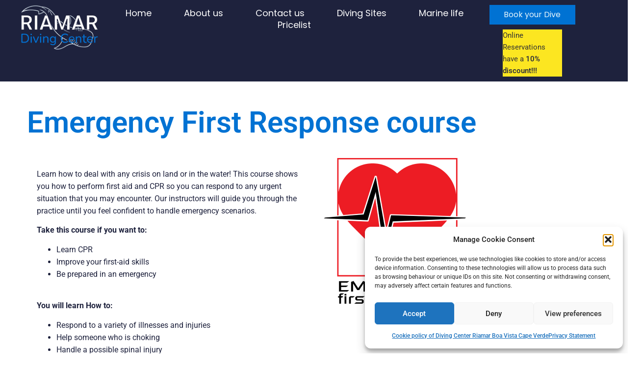

--- FILE ---
content_type: text/html; charset=UTF-8
request_url: https://dcriamar.com/services/emergency-first-response-course/
body_size: 27369
content:
<!DOCTYPE html>
<html lang="en-GB">
<head><meta charset="UTF-8">
	<meta name="viewport" content="width=device-width, initial-scale=1">
	<link rel="profile" href="https://gmpg.org/xfn/11"><title>Emergency First Response course &#8211; DcRiamar</title>
<meta name='robots' content='max-image-preview:large' />
<link rel='dns-prefetch' href='//www.googletagmanager.com' />
<link rel="alternate" type="application/rss+xml" title="DcRiamar &raquo; Feed" href="https://dcriamar.com/feed/" />
<link rel="alternate" type="application/rss+xml" title="DcRiamar &raquo; Comments Feed" href="https://dcriamar.com/comments/feed/" />
<link rel="alternate" title="oEmbed (JSON)" type="application/json+oembed" href="https://dcriamar.com/wp-json/oembed/1.0/embed?url=https%3A%2F%2Fdcriamar.com%2Fservices%2Femergency-first-response-course%2F" />
<link rel="alternate" title="oEmbed (XML)" type="text/xml+oembed" href="https://dcriamar.com/wp-json/oembed/1.0/embed?url=https%3A%2F%2Fdcriamar.com%2Fservices%2Femergency-first-response-course%2F&#038;format=xml" />
<style id='wp-img-auto-sizes-contain-inline-css'>
img:is([sizes=auto i],[sizes^="auto," i]){contain-intrinsic-size:3000px 1500px}
/*# sourceURL=wp-img-auto-sizes-contain-inline-css */
</style>
<style id='wp-emoji-styles-inline-css'>

	img.wp-smiley, img.emoji {
		display: inline !important;
		border: none !important;
		box-shadow: none !important;
		height: 1em !important;
		width: 1em !important;
		margin: 0 0.07em !important;
		vertical-align: -0.1em !important;
		background: none !important;
		padding: 0 !important;
	}
/*# sourceURL=wp-emoji-styles-inline-css */
</style>
<link rel='stylesheet' id='wp-block-library-css' href='https://dcriamar.com/wp-includes/css/dist/block-library/style.min.css?ver=6.9' media='all' />
<link rel='stylesheet' id='jet-engine-frontend-css' href='https://dcriamar.com/wp-content/plugins/jet-engine/assets/css/frontend.css?ver=3.8.2.1' media='all' />
<style id='global-styles-inline-css'>
:root{--wp--preset--aspect-ratio--square: 1;--wp--preset--aspect-ratio--4-3: 4/3;--wp--preset--aspect-ratio--3-4: 3/4;--wp--preset--aspect-ratio--3-2: 3/2;--wp--preset--aspect-ratio--2-3: 2/3;--wp--preset--aspect-ratio--16-9: 16/9;--wp--preset--aspect-ratio--9-16: 9/16;--wp--preset--color--black: #000000;--wp--preset--color--cyan-bluish-gray: #abb8c3;--wp--preset--color--white: #ffffff;--wp--preset--color--pale-pink: #f78da7;--wp--preset--color--vivid-red: #cf2e2e;--wp--preset--color--luminous-vivid-orange: #ff6900;--wp--preset--color--luminous-vivid-amber: #fcb900;--wp--preset--color--light-green-cyan: #7bdcb5;--wp--preset--color--vivid-green-cyan: #00d084;--wp--preset--color--pale-cyan-blue: #8ed1fc;--wp--preset--color--vivid-cyan-blue: #0693e3;--wp--preset--color--vivid-purple: #9b51e0;--wp--preset--gradient--vivid-cyan-blue-to-vivid-purple: linear-gradient(135deg,rgb(6,147,227) 0%,rgb(155,81,224) 100%);--wp--preset--gradient--light-green-cyan-to-vivid-green-cyan: linear-gradient(135deg,rgb(122,220,180) 0%,rgb(0,208,130) 100%);--wp--preset--gradient--luminous-vivid-amber-to-luminous-vivid-orange: linear-gradient(135deg,rgb(252,185,0) 0%,rgb(255,105,0) 100%);--wp--preset--gradient--luminous-vivid-orange-to-vivid-red: linear-gradient(135deg,rgb(255,105,0) 0%,rgb(207,46,46) 100%);--wp--preset--gradient--very-light-gray-to-cyan-bluish-gray: linear-gradient(135deg,rgb(238,238,238) 0%,rgb(169,184,195) 100%);--wp--preset--gradient--cool-to-warm-spectrum: linear-gradient(135deg,rgb(74,234,220) 0%,rgb(151,120,209) 20%,rgb(207,42,186) 40%,rgb(238,44,130) 60%,rgb(251,105,98) 80%,rgb(254,248,76) 100%);--wp--preset--gradient--blush-light-purple: linear-gradient(135deg,rgb(255,206,236) 0%,rgb(152,150,240) 100%);--wp--preset--gradient--blush-bordeaux: linear-gradient(135deg,rgb(254,205,165) 0%,rgb(254,45,45) 50%,rgb(107,0,62) 100%);--wp--preset--gradient--luminous-dusk: linear-gradient(135deg,rgb(255,203,112) 0%,rgb(199,81,192) 50%,rgb(65,88,208) 100%);--wp--preset--gradient--pale-ocean: linear-gradient(135deg,rgb(255,245,203) 0%,rgb(182,227,212) 50%,rgb(51,167,181) 100%);--wp--preset--gradient--electric-grass: linear-gradient(135deg,rgb(202,248,128) 0%,rgb(113,206,126) 100%);--wp--preset--gradient--midnight: linear-gradient(135deg,rgb(2,3,129) 0%,rgb(40,116,252) 100%);--wp--preset--font-size--small: 13px;--wp--preset--font-size--medium: 20px;--wp--preset--font-size--large: 36px;--wp--preset--font-size--x-large: 42px;--wp--preset--spacing--20: 0.44rem;--wp--preset--spacing--30: 0.67rem;--wp--preset--spacing--40: 1rem;--wp--preset--spacing--50: 1.5rem;--wp--preset--spacing--60: 2.25rem;--wp--preset--spacing--70: 3.38rem;--wp--preset--spacing--80: 5.06rem;--wp--preset--shadow--natural: 6px 6px 9px rgba(0, 0, 0, 0.2);--wp--preset--shadow--deep: 12px 12px 50px rgba(0, 0, 0, 0.4);--wp--preset--shadow--sharp: 6px 6px 0px rgba(0, 0, 0, 0.2);--wp--preset--shadow--outlined: 6px 6px 0px -3px rgb(255, 255, 255), 6px 6px rgb(0, 0, 0);--wp--preset--shadow--crisp: 6px 6px 0px rgb(0, 0, 0);}:root { --wp--style--global--content-size: 800px;--wp--style--global--wide-size: 1200px; }:where(body) { margin: 0; }.wp-site-blocks > .alignleft { float: left; margin-right: 2em; }.wp-site-blocks > .alignright { float: right; margin-left: 2em; }.wp-site-blocks > .aligncenter { justify-content: center; margin-left: auto; margin-right: auto; }:where(.wp-site-blocks) > * { margin-block-start: 24px; margin-block-end: 0; }:where(.wp-site-blocks) > :first-child { margin-block-start: 0; }:where(.wp-site-blocks) > :last-child { margin-block-end: 0; }:root { --wp--style--block-gap: 24px; }:root :where(.is-layout-flow) > :first-child{margin-block-start: 0;}:root :where(.is-layout-flow) > :last-child{margin-block-end: 0;}:root :where(.is-layout-flow) > *{margin-block-start: 24px;margin-block-end: 0;}:root :where(.is-layout-constrained) > :first-child{margin-block-start: 0;}:root :where(.is-layout-constrained) > :last-child{margin-block-end: 0;}:root :where(.is-layout-constrained) > *{margin-block-start: 24px;margin-block-end: 0;}:root :where(.is-layout-flex){gap: 24px;}:root :where(.is-layout-grid){gap: 24px;}.is-layout-flow > .alignleft{float: left;margin-inline-start: 0;margin-inline-end: 2em;}.is-layout-flow > .alignright{float: right;margin-inline-start: 2em;margin-inline-end: 0;}.is-layout-flow > .aligncenter{margin-left: auto !important;margin-right: auto !important;}.is-layout-constrained > .alignleft{float: left;margin-inline-start: 0;margin-inline-end: 2em;}.is-layout-constrained > .alignright{float: right;margin-inline-start: 2em;margin-inline-end: 0;}.is-layout-constrained > .aligncenter{margin-left: auto !important;margin-right: auto !important;}.is-layout-constrained > :where(:not(.alignleft):not(.alignright):not(.alignfull)){max-width: var(--wp--style--global--content-size);margin-left: auto !important;margin-right: auto !important;}.is-layout-constrained > .alignwide{max-width: var(--wp--style--global--wide-size);}body .is-layout-flex{display: flex;}.is-layout-flex{flex-wrap: wrap;align-items: center;}.is-layout-flex > :is(*, div){margin: 0;}body .is-layout-grid{display: grid;}.is-layout-grid > :is(*, div){margin: 0;}body{padding-top: 0px;padding-right: 0px;padding-bottom: 0px;padding-left: 0px;}a:where(:not(.wp-element-button)){text-decoration: underline;}:root :where(.wp-element-button, .wp-block-button__link){background-color: #32373c;border-width: 0;color: #fff;font-family: inherit;font-size: inherit;font-style: inherit;font-weight: inherit;letter-spacing: inherit;line-height: inherit;padding-top: calc(0.667em + 2px);padding-right: calc(1.333em + 2px);padding-bottom: calc(0.667em + 2px);padding-left: calc(1.333em + 2px);text-decoration: none;text-transform: inherit;}.has-black-color{color: var(--wp--preset--color--black) !important;}.has-cyan-bluish-gray-color{color: var(--wp--preset--color--cyan-bluish-gray) !important;}.has-white-color{color: var(--wp--preset--color--white) !important;}.has-pale-pink-color{color: var(--wp--preset--color--pale-pink) !important;}.has-vivid-red-color{color: var(--wp--preset--color--vivid-red) !important;}.has-luminous-vivid-orange-color{color: var(--wp--preset--color--luminous-vivid-orange) !important;}.has-luminous-vivid-amber-color{color: var(--wp--preset--color--luminous-vivid-amber) !important;}.has-light-green-cyan-color{color: var(--wp--preset--color--light-green-cyan) !important;}.has-vivid-green-cyan-color{color: var(--wp--preset--color--vivid-green-cyan) !important;}.has-pale-cyan-blue-color{color: var(--wp--preset--color--pale-cyan-blue) !important;}.has-vivid-cyan-blue-color{color: var(--wp--preset--color--vivid-cyan-blue) !important;}.has-vivid-purple-color{color: var(--wp--preset--color--vivid-purple) !important;}.has-black-background-color{background-color: var(--wp--preset--color--black) !important;}.has-cyan-bluish-gray-background-color{background-color: var(--wp--preset--color--cyan-bluish-gray) !important;}.has-white-background-color{background-color: var(--wp--preset--color--white) !important;}.has-pale-pink-background-color{background-color: var(--wp--preset--color--pale-pink) !important;}.has-vivid-red-background-color{background-color: var(--wp--preset--color--vivid-red) !important;}.has-luminous-vivid-orange-background-color{background-color: var(--wp--preset--color--luminous-vivid-orange) !important;}.has-luminous-vivid-amber-background-color{background-color: var(--wp--preset--color--luminous-vivid-amber) !important;}.has-light-green-cyan-background-color{background-color: var(--wp--preset--color--light-green-cyan) !important;}.has-vivid-green-cyan-background-color{background-color: var(--wp--preset--color--vivid-green-cyan) !important;}.has-pale-cyan-blue-background-color{background-color: var(--wp--preset--color--pale-cyan-blue) !important;}.has-vivid-cyan-blue-background-color{background-color: var(--wp--preset--color--vivid-cyan-blue) !important;}.has-vivid-purple-background-color{background-color: var(--wp--preset--color--vivid-purple) !important;}.has-black-border-color{border-color: var(--wp--preset--color--black) !important;}.has-cyan-bluish-gray-border-color{border-color: var(--wp--preset--color--cyan-bluish-gray) !important;}.has-white-border-color{border-color: var(--wp--preset--color--white) !important;}.has-pale-pink-border-color{border-color: var(--wp--preset--color--pale-pink) !important;}.has-vivid-red-border-color{border-color: var(--wp--preset--color--vivid-red) !important;}.has-luminous-vivid-orange-border-color{border-color: var(--wp--preset--color--luminous-vivid-orange) !important;}.has-luminous-vivid-amber-border-color{border-color: var(--wp--preset--color--luminous-vivid-amber) !important;}.has-light-green-cyan-border-color{border-color: var(--wp--preset--color--light-green-cyan) !important;}.has-vivid-green-cyan-border-color{border-color: var(--wp--preset--color--vivid-green-cyan) !important;}.has-pale-cyan-blue-border-color{border-color: var(--wp--preset--color--pale-cyan-blue) !important;}.has-vivid-cyan-blue-border-color{border-color: var(--wp--preset--color--vivid-cyan-blue) !important;}.has-vivid-purple-border-color{border-color: var(--wp--preset--color--vivid-purple) !important;}.has-vivid-cyan-blue-to-vivid-purple-gradient-background{background: var(--wp--preset--gradient--vivid-cyan-blue-to-vivid-purple) !important;}.has-light-green-cyan-to-vivid-green-cyan-gradient-background{background: var(--wp--preset--gradient--light-green-cyan-to-vivid-green-cyan) !important;}.has-luminous-vivid-amber-to-luminous-vivid-orange-gradient-background{background: var(--wp--preset--gradient--luminous-vivid-amber-to-luminous-vivid-orange) !important;}.has-luminous-vivid-orange-to-vivid-red-gradient-background{background: var(--wp--preset--gradient--luminous-vivid-orange-to-vivid-red) !important;}.has-very-light-gray-to-cyan-bluish-gray-gradient-background{background: var(--wp--preset--gradient--very-light-gray-to-cyan-bluish-gray) !important;}.has-cool-to-warm-spectrum-gradient-background{background: var(--wp--preset--gradient--cool-to-warm-spectrum) !important;}.has-blush-light-purple-gradient-background{background: var(--wp--preset--gradient--blush-light-purple) !important;}.has-blush-bordeaux-gradient-background{background: var(--wp--preset--gradient--blush-bordeaux) !important;}.has-luminous-dusk-gradient-background{background: var(--wp--preset--gradient--luminous-dusk) !important;}.has-pale-ocean-gradient-background{background: var(--wp--preset--gradient--pale-ocean) !important;}.has-electric-grass-gradient-background{background: var(--wp--preset--gradient--electric-grass) !important;}.has-midnight-gradient-background{background: var(--wp--preset--gradient--midnight) !important;}.has-small-font-size{font-size: var(--wp--preset--font-size--small) !important;}.has-medium-font-size{font-size: var(--wp--preset--font-size--medium) !important;}.has-large-font-size{font-size: var(--wp--preset--font-size--large) !important;}.has-x-large-font-size{font-size: var(--wp--preset--font-size--x-large) !important;}
:root :where(.wp-block-pullquote){font-size: 1.5em;line-height: 1.6;}
/*# sourceURL=global-styles-inline-css */
</style>
<link rel='stylesheet' id='cmplz-general-css' href='https://dcriamar.com/wp-content/plugins/complianz-gdpr/assets/css/cookieblocker.min.css?ver=1766005015' media='all' />
<link rel='stylesheet' id='hello-elementor-css' href='https://dcriamar.com/wp-content/themes/hello-elementor/assets/css/reset.css?ver=3.4.5' media='all' />
<link rel='stylesheet' id='hello-elementor-theme-style-css' href='https://dcriamar.com/wp-content/themes/hello-elementor/assets/css/theme.css?ver=3.4.5' media='all' />
<link rel='stylesheet' id='hello-elementor-header-footer-css' href='https://dcriamar.com/wp-content/themes/hello-elementor/assets/css/header-footer.css?ver=3.4.5' media='all' />
<link rel='stylesheet' id='elementor-frontend-css' href='https://dcriamar.com/wp-content/plugins/elementor/assets/css/frontend.min.css?ver=3.34.2' media='all' />
<link rel='stylesheet' id='elementor-post-1872-css' href='https://dcriamar.com/wp-content/uploads/elementor/css/post-1872.css?ver=1768898948' media='all' />
<link rel='stylesheet' id='jet-fb-option-field-select-css' href='https://dcriamar.com/wp-content/plugins/jetformbuilder/modules/option-field/assets/build/select.css?ver=0edd78a6f12e2b918b82' media='all' />
<link rel='stylesheet' id='jet-fb-option-field-checkbox-css' href='https://dcriamar.com/wp-content/plugins/jetformbuilder/modules/option-field/assets/build/checkbox.css?ver=6e25adbbae5a5d1bb65e' media='all' />
<link rel='stylesheet' id='jet-fb-option-field-radio-css' href='https://dcriamar.com/wp-content/plugins/jetformbuilder/modules/option-field/assets/build/radio.css?ver=7c6d0d4d7df91e6bd6a4' media='all' />
<link rel='stylesheet' id='jet-fb-advanced-choices-css' href='https://dcriamar.com/wp-content/plugins/jetformbuilder/modules/advanced-choices/assets/build/main.css?ver=ca05550a7cac3b9b55a3' media='all' />
<link rel='stylesheet' id='jet-fb-wysiwyg-css' href='https://dcriamar.com/wp-content/plugins/jetformbuilder/modules/wysiwyg/assets/build/wysiwyg.css?ver=5a4d16fb6d7a94700261' media='all' />
<link rel='stylesheet' id='jet-fb-switcher-css' href='https://dcriamar.com/wp-content/plugins/jetformbuilder/modules/switcher/assets/build/switcher.css?ver=06c887a8b9195e5a119d' media='all' />
<link rel='stylesheet' id='jet-popup-frontend-css' href='https://dcriamar.com/wp-content/plugins/jet-popup/assets/css/jet-popup-frontend.css?ver=2.0.20.3' media='all' />
<link rel='stylesheet' id='jet-blocks-css' href='https://dcriamar.com/wp-content/uploads/elementor/css/custom-jet-blocks.css?ver=1.3.22' media='all' />
<link rel='stylesheet' id='elementor-icons-css' href='https://dcriamar.com/wp-content/plugins/elementor/assets/lib/eicons/css/elementor-icons.min.css?ver=5.46.0' media='all' />
<link rel='stylesheet' id='jet-tabs-frontend-css' href='https://dcriamar.com/wp-content/plugins/jet-tabs/assets/css/jet-tabs-frontend.css?ver=2.2.13' media='all' />
<link rel='stylesheet' id='swiper-css' href='https://dcriamar.com/wp-content/plugins/elementor/assets/lib/swiper/v8/css/swiper.min.css?ver=8.4.5' media='all' />
<link rel='stylesheet' id='jet-tricks-frontend-css' href='https://dcriamar.com/wp-content/plugins/jet-tricks/assets/css/jet-tricks-frontend.css?ver=1.5.9' media='all' />
<link rel='stylesheet' id='font-awesome-5-all-css' href='https://dcriamar.com/wp-content/plugins/elementor/assets/lib/font-awesome/css/all.min.css?ver=3.34.2' media='all' />
<link rel='stylesheet' id='font-awesome-4-shim-css' href='https://dcriamar.com/wp-content/plugins/elementor/assets/lib/font-awesome/css/v4-shims.min.css?ver=3.34.2' media='all' />
<link rel='stylesheet' id='elementor-post-1420-css' href='https://dcriamar.com/wp-content/uploads/elementor/css/post-1420.css?ver=1768899749' media='all' />
<link rel='stylesheet' id='elementor-post-371-css' href='https://dcriamar.com/wp-content/uploads/elementor/css/post-371.css?ver=1768900309' media='all' />
<link rel='stylesheet' id='elementor-post-238-css' href='https://dcriamar.com/wp-content/uploads/elementor/css/post-238.css?ver=1768898952' media='all' />
<link rel='stylesheet' id='jet-theme-core-frontend-styles-css' href='https://dcriamar.com/wp-content/plugins/jet-theme-core/assets/css/frontend.css?ver=2.3.1.1' media='all' />
<link rel='stylesheet' id='elementor-gf-local-roboto-css' href='https://dcriamar.com/wp-content/uploads/elementor/google-fonts/css/roboto.css?ver=1742244996' media='all' />
<link rel='stylesheet' id='elementor-gf-local-robotoslab-css' href='https://dcriamar.com/wp-content/uploads/elementor/google-fonts/css/robotoslab.css?ver=1742287657' media='all' />
<link rel='stylesheet' id='elementor-gf-local-poppins-css' href='https://dcriamar.com/wp-content/uploads/elementor/google-fonts/css/poppins.css?ver=1742287666' media='all' />
<link rel='stylesheet' id='elementor-icons-shared-0-css' href='https://dcriamar.com/wp-content/plugins/elementor/assets/lib/font-awesome/css/fontawesome.min.css?ver=5.15.3' media='all' />
<link rel='stylesheet' id='elementor-icons-fa-solid-css' href='https://dcriamar.com/wp-content/plugins/elementor/assets/lib/font-awesome/css/solid.min.css?ver=5.15.3' media='all' />
<link rel='stylesheet' id='elementor-icons-fa-regular-css' href='https://dcriamar.com/wp-content/plugins/elementor/assets/lib/font-awesome/css/regular.min.css?ver=5.15.3' media='all' />
<link rel='stylesheet' id='elementor-icons-fa-brands-css' href='https://dcriamar.com/wp-content/plugins/elementor/assets/lib/font-awesome/css/brands.min.css?ver=5.15.3' media='all' />
<script src="https://dcriamar.com/wp-includes/js/jquery/jquery.min.js?ver=3.7.1" id="jquery-core-js" type="c6e5dcf97960a32d8c3229ee-text/javascript"></script>
<script src="https://dcriamar.com/wp-includes/js/jquery/jquery-migrate.min.js?ver=3.4.1" id="jquery-migrate-js" type="c6e5dcf97960a32d8c3229ee-text/javascript"></script>
<script src="https://dcriamar.com/wp-content/plugins/elementor/assets/lib/font-awesome/js/v4-shims.min.js?ver=3.34.2" id="font-awesome-4-shim-js" type="c6e5dcf97960a32d8c3229ee-text/javascript"></script>

<!-- Google tag (gtag.js) snippet added by Site Kit -->
<!-- Google Analytics snippet added by Site Kit -->
<script src="https://www.googletagmanager.com/gtag/js?id=GT-MR8ZFLV" id="google_gtagjs-js" async type="c6e5dcf97960a32d8c3229ee-text/javascript"></script>
<script id="google_gtagjs-js-after" type="c6e5dcf97960a32d8c3229ee-text/javascript">
window.dataLayer = window.dataLayer || [];function gtag(){dataLayer.push(arguments);}
gtag("set","linker",{"domains":["dcriamar.com"]});
gtag("js", new Date());
gtag("set", "developer_id.dZTNiMT", true);
gtag("config", "GT-MR8ZFLV");
//# sourceURL=google_gtagjs-js-after
</script>
<link rel="https://api.w.org/" href="https://dcriamar.com/wp-json/" /><link rel="alternate" title="JSON" type="application/json" href="https://dcriamar.com/wp-json/wp/v2/services/2337" /><link rel="EditURI" type="application/rsd+xml" title="RSD" href="https://dcriamar.com/xmlrpc.php?rsd" />
<meta name="generator" content="WordPress 6.9" />
<link rel="canonical" href="https://dcriamar.com/services/emergency-first-response-course/" />
<link rel='shortlink' href='https://dcriamar.com/?p=2337' />
<meta name="generator" content="Site Kit by Google 1.170.0" />			<style>.cmplz-hidden {
					display: none !important;
				}</style><meta name="generator" content="Elementor 3.34.2; features: additional_custom_breakpoints; settings: css_print_method-external, google_font-enabled, font_display-swap">
			<style>
				.e-con.e-parent:nth-of-type(n+4):not(.e-lazyloaded):not(.e-no-lazyload),
				.e-con.e-parent:nth-of-type(n+4):not(.e-lazyloaded):not(.e-no-lazyload) * {
					background-image: none !important;
				}
				@media screen and (max-height: 1024px) {
					.e-con.e-parent:nth-of-type(n+3):not(.e-lazyloaded):not(.e-no-lazyload),
					.e-con.e-parent:nth-of-type(n+3):not(.e-lazyloaded):not(.e-no-lazyload) * {
						background-image: none !important;
					}
				}
				@media screen and (max-height: 640px) {
					.e-con.e-parent:nth-of-type(n+2):not(.e-lazyloaded):not(.e-no-lazyload),
					.e-con.e-parent:nth-of-type(n+2):not(.e-lazyloaded):not(.e-no-lazyload) * {
						background-image: none !important;
					}
				}
			</style>
			<link rel="icon" href="https://dcriamar.com/wp-content/uploads/2023/10/cropped-RIAMAR-ICON-512x512-4-32x32.png" sizes="32x32" />
<link rel="icon" href="https://dcriamar.com/wp-content/uploads/2023/10/cropped-RIAMAR-ICON-512x512-4-192x192.png" sizes="192x192" />
<link rel="apple-touch-icon" href="https://dcriamar.com/wp-content/uploads/2023/10/cropped-RIAMAR-ICON-512x512-4-180x180.png" />
<meta name="msapplication-TileImage" content="https://dcriamar.com/wp-content/uploads/2023/10/cropped-RIAMAR-ICON-512x512-4-270x270.png" />
</head>
<body data-cmplz=1 class="wp-singular services-template-default single single-services postid-2337 wp-embed-responsive wp-theme-hello-elementor wp-child-theme-hello-elementor-child jet-theme-core jet-theme-core--has-template jet-theme-core--has-header jet-theme-core--has-body jet-theme-core--has-footer hello-elementor-default elementor-default elementor-kit-1872"><div id="jet-theme-core-document" class="jet-theme-core-document jet-theme-core-document--elementor-content-type"><div class="jet-theme-core-document__inner"><header id="jet-theme-core-header" class="jet-theme-core-location jet-theme-core-location--header-location"><div class="jet-theme-core-location__inner">		<div data-elementor-type="jet_header" data-elementor-id="1420" class="elementor elementor-1420">
				<div class="jet-sticky-section elementor-element elementor-element-3be17b1 e-con-full e-flex e-con e-parent" style="height: fit-content;" data-id="3be17b1" data-element_type="container" data-settings="{&quot;jet_parallax_layout_list&quot;:[{&quot;_id&quot;:&quot;6a79596&quot;,&quot;jet_parallax_layout_image&quot;:{&quot;url&quot;:&quot;&quot;,&quot;id&quot;:&quot;&quot;,&quot;size&quot;:&quot;&quot;},&quot;jet_parallax_layout_image_tablet&quot;:{&quot;url&quot;:&quot;&quot;,&quot;id&quot;:&quot;&quot;,&quot;size&quot;:&quot;&quot;},&quot;jet_parallax_layout_image_mobile&quot;:{&quot;url&quot;:&quot;&quot;,&quot;id&quot;:&quot;&quot;,&quot;size&quot;:&quot;&quot;},&quot;jet_parallax_layout_speed&quot;:{&quot;unit&quot;:&quot;%&quot;,&quot;size&quot;:50,&quot;sizes&quot;:[]},&quot;jet_parallax_layout_type&quot;:&quot;scroll&quot;,&quot;jet_parallax_layout_direction&quot;:&quot;1&quot;,&quot;jet_parallax_layout_fx_direction&quot;:null,&quot;jet_parallax_layout_z_index&quot;:&quot;&quot;,&quot;jet_parallax_layout_bg_x&quot;:50,&quot;jet_parallax_layout_bg_x_tablet&quot;:&quot;&quot;,&quot;jet_parallax_layout_bg_x_mobile&quot;:&quot;&quot;,&quot;jet_parallax_layout_bg_y&quot;:50,&quot;jet_parallax_layout_bg_y_tablet&quot;:&quot;&quot;,&quot;jet_parallax_layout_bg_y_mobile&quot;:&quot;&quot;,&quot;jet_parallax_layout_bg_size&quot;:&quot;auto&quot;,&quot;jet_parallax_layout_bg_size_tablet&quot;:&quot;&quot;,&quot;jet_parallax_layout_bg_size_mobile&quot;:&quot;&quot;,&quot;jet_parallax_layout_animation_prop&quot;:&quot;transform&quot;,&quot;jet_parallax_layout_on&quot;:[&quot;desktop&quot;,&quot;tablet&quot;]}],&quot;background_background&quot;:&quot;classic&quot;,&quot;jet_sticky_section&quot;:&quot;yes&quot;,&quot;jet_sticky_section_visibility&quot;:[&quot;desktop&quot;,&quot;tablet&quot;,&quot;mobile&quot;]}">
		<div class="elementor-element elementor-element-989ce18 e-con-full e-flex e-con e-child" data-id="989ce18" data-element_type="container" data-settings="{&quot;jet_parallax_layout_list&quot;:[]}">
				<div class="elementor-element elementor-element-9ea1e67 elementor-widget-mobile__width-initial elementor-widget elementor-widget-jet-logo" data-id="9ea1e67" data-element_type="widget" data-widget_type="jet-logo.default">
				<div class="elementor-widget-container">
					<div class="elementor-jet-logo jet-blocks"><div class="jet-logo jet-logo-type-image jet-logo-display-block">
<a href="https://dcriamar.com/" class="jet-logo__link"><img src="https://dcriamar.com/wp-content/uploads/2020/03/RIAMAR-WEBSITE-LOGO-200X100-2.png" class="jet-logo__img" alt="DcRiamar" /></a></div></div>				</div>
				</div>
				</div>
				<div class="elementor-element elementor-element-368dae6 elementor-widget elementor-widget-html" data-id="368dae6" data-element_type="widget" data-widget_type="html.default">
				<div class="elementor-widget-container">
					<meta name="google-site-verification" content="mqLJR0XIKIRM1WX_OynT5nslci0HtKCIo6MzTBd8cTo" />				</div>
				</div>
		<div class="elementor-element elementor-element-8b102e4 e-con-full e-flex e-con e-child" data-id="8b102e4" data-element_type="container" data-settings="{&quot;background_background&quot;:&quot;classic&quot;,&quot;jet_parallax_layout_list&quot;:[]}">
				<div class="elementor-element elementor-element-f6e8c1c jet-nav-tablet-align-center jet-nav-mobile-align-flex-start jet-nav-align-space-between elementor-widget-tablet__width-initial elementor-widget__width-initial elementor-widget elementor-widget-jet-nav-menu" data-id="f6e8c1c" data-element_type="widget" data-widget_type="jet-nav-menu.default">
				<div class="elementor-widget-container">
					<nav class="jet-nav-wrap m-layout-mobile jet-mobile-menu jet-mobile-menu--right-side" data-mobile-trigger-device="mobile" data-mobile-layout="right-side">
<div class="jet-nav__mobile-trigger jet-nav-mobile-trigger-align-right">
	<span class="jet-nav__mobile-trigger-open jet-blocks-icon"><i aria-hidden="true" class="fas fa-bars"></i></span>	<span class="jet-nav__mobile-trigger-close jet-blocks-icon"><i aria-hidden="true" class="fas fa-times"></i></span></div><div class="menu-main-menu-container"><div class="jet-nav m-layout-mobile jet-nav--horizontal"><div class="menu-item menu-item-type-post_type menu-item-object-page menu-item-home jet-nav__item-1081 jet-nav__item"><a title="Home" href="https://dcriamar.com/" class="menu-item-link menu-item-link-depth-0 menu-item-link-top"><span class="jet-nav-link-text">Home</span></a></div>
<div class="menu-item menu-item-type-post_type menu-item-object-page jet-nav__item-2681 jet-nav__item"><a title="About us" href="https://dcriamar.com/about-us/" class="menu-item-link menu-item-link-depth-0 menu-item-link-top"><span class="jet-nav-link-text">About us</span></a></div>
<div class="menu-item menu-item-type-post_type menu-item-object-page jet-nav__item-2682 jet-nav__item"><a title="Contact us" href="https://dcriamar.com/contact/" class="menu-item-link menu-item-link-depth-0 menu-item-link-top"><span class="jet-nav-link-text">Contact us</span></a></div>
<div class="menu-item menu-item-type-post_type menu-item-object-page jet-nav__item-2683 jet-nav__item"><a title="Diving Sites" href="https://dcriamar.com/diving-sites/" class="menu-item-link menu-item-link-depth-0 menu-item-link-top"><span class="jet-nav-link-text">Diving Sites</span></a></div>
<div class="menu-item menu-item-type-post_type menu-item-object-page jet-nav__item-2684 jet-nav__item"><a title="Marine life" href="https://dcriamar.com/marine-life/" class="menu-item-link menu-item-link-depth-0 menu-item-link-top"><span class="jet-nav-link-text">Marine life</span></a></div>
<div class="menu-item menu-item-type-post_type menu-item-object-page jet-nav__item-2685 jet-nav__item"><a title="Pricelist" href="https://dcriamar.com/pricelist/" class="menu-item-link menu-item-link-depth-0 menu-item-link-top"><span class="jet-nav-link-text">Pricelist</span></a></div>
<div class="jet-nav__mobile-close-btn jet-blocks-icon"><i aria-hidden="true" class="fas fa-times"></i></div></div></div></nav>				</div>
				</div>
		<div class="elementor-element elementor-element-b1eb722 e-con-full e-flex e-con e-child" data-id="b1eb722" data-element_type="container" data-settings="{&quot;jet_parallax_layout_list&quot;:[]}">
				<div class="jet-popup-target elementor-element elementor-element-534c7b9 elementor-widget-tablet__width-auto jedv-enabled--yes elementor-widget elementor-widget-jet-button" data-jet-popup="{&quot;attached-popup&quot;:&quot;jet-popup-453&quot;,&quot;trigger-type&quot;:&quot;click-self&quot;,&quot;trigger-custom-selector&quot;:&quot;&quot;}" data-id="534c7b9" data-element_type="widget" data-widget_type="jet-button.default">
				<div class="elementor-widget-container">
					<div class="elementor-jet-button jet-elements"><div class="jet-button__container">
	<a class="jet-button__instance jet-button__instance--icon-left hover-effect-0" href="#">
		<div class="jet-button__plane jet-button__plane-normal"></div>
		<div class="jet-button__plane jet-button__plane-hover"></div>
		<div class="jet-button__state jet-button__state-normal">
			<span class="jet-button__label">Book your Dive</span>		</div>
		<div class="jet-button__state jet-button__state-hover">
			<span class="jet-button__label">Book Now!</span>		</div>
	</a>
</div>
</div>				</div>
				</div>
				<div class="elementor-element elementor-element-f85e0a6 elementor-widget__width-initial elementor-widget elementor-widget-jet-headline" data-id="f85e0a6" data-element_type="widget" data-widget_type="jet-headline.default">
				<div class="elementor-widget-container">
					<div class="jet-headline jet-headline--direction-horizontal"><span class="jet-headline__part jet-headline__first"><span class="jet-headline__label">Online Reservations have a</span></span><span class="jet-headline__space">&nbsp;</span><span class="jet-headline__part jet-headline__second"><span class="jet-headline__label">10% discount!!!</span></span></div>				</div>
				</div>
				</div>
				</div>
				</div>
				</div>
		</div></header><main id="jet-theme-core-single" class="jet-theme-core-location jet-theme-core-location--single-location"><div class="jet-theme-core-location__inner">		<div data-elementor-type="jet_single" data-elementor-id="371" class="elementor elementor-371">
				<div class="elementor-element elementor-element-6c7e8e0 e-flex e-con-boxed e-con e-parent" data-id="6c7e8e0" data-element_type="container" data-settings="{&quot;jet_parallax_layout_list&quot;:[]}">
					<div class="e-con-inner">
				<div class="elementor-element elementor-element-284ffcb elementor-widget__width-initial elementor-widget elementor-widget-jet-listing-dynamic-field" data-id="284ffcb" data-element_type="widget" data-widget_type="jet-listing-dynamic-field.default">
				<div class="elementor-widget-container">
					<div class="jet-listing jet-listing-dynamic-field display-inline"><div class="jet-listing-dynamic-field__inline-wrap"><h1 class="jet-listing-dynamic-field__content" >Emergency First Response course</h1></div></div>				</div>
				</div>
					</div>
				</div>
		<div class="elementor-element elementor-element-88a7a4e e-flex e-con-boxed e-con e-parent" data-id="88a7a4e" data-element_type="container" data-settings="{&quot;jet_parallax_layout_list&quot;:[{&quot;jet_parallax_layout_image&quot;:{&quot;url&quot;:&quot;&quot;,&quot;id&quot;:&quot;&quot;,&quot;size&quot;:&quot;&quot;},&quot;_id&quot;:&quot;63bc404&quot;,&quot;jet_parallax_layout_image_tablet&quot;:{&quot;url&quot;:&quot;&quot;,&quot;id&quot;:&quot;&quot;,&quot;size&quot;:&quot;&quot;},&quot;jet_parallax_layout_image_mobile&quot;:{&quot;url&quot;:&quot;&quot;,&quot;id&quot;:&quot;&quot;,&quot;size&quot;:&quot;&quot;},&quot;jet_parallax_layout_speed&quot;:{&quot;unit&quot;:&quot;%&quot;,&quot;size&quot;:50,&quot;sizes&quot;:[]},&quot;jet_parallax_layout_type&quot;:&quot;scroll&quot;,&quot;jet_parallax_layout_direction&quot;:&quot;1&quot;,&quot;jet_parallax_layout_fx_direction&quot;:null,&quot;jet_parallax_layout_z_index&quot;:&quot;&quot;,&quot;jet_parallax_layout_bg_x&quot;:50,&quot;jet_parallax_layout_bg_x_tablet&quot;:&quot;&quot;,&quot;jet_parallax_layout_bg_x_mobile&quot;:&quot;&quot;,&quot;jet_parallax_layout_bg_y&quot;:50,&quot;jet_parallax_layout_bg_y_tablet&quot;:&quot;&quot;,&quot;jet_parallax_layout_bg_y_mobile&quot;:&quot;&quot;,&quot;jet_parallax_layout_bg_size&quot;:&quot;auto&quot;,&quot;jet_parallax_layout_bg_size_tablet&quot;:&quot;&quot;,&quot;jet_parallax_layout_bg_size_mobile&quot;:&quot;&quot;,&quot;jet_parallax_layout_animation_prop&quot;:&quot;transform&quot;,&quot;jet_parallax_layout_on&quot;:[&quot;desktop&quot;,&quot;tablet&quot;]}],&quot;background_background&quot;:&quot;classic&quot;}">
					<div class="e-con-inner">
		<div class="elementor-element elementor-element-70b84b6 e-con-full e-flex e-con e-child" data-id="70b84b6" data-element_type="container" data-settings="{&quot;jet_parallax_layout_list&quot;:[]}">
				<div class="elementor-element elementor-element-eeab340 elementor-widget elementor-widget-jet-listing-dynamic-field" data-id="eeab340" data-element_type="widget" data-widget_type="jet-listing-dynamic-field.default">
				<div class="elementor-widget-container">
					<div class="jet-listing jet-listing-dynamic-field display-inline"><div class="jet-listing-dynamic-field__inline-wrap"><div class="jet-listing-dynamic-field__content" ><p>Learn how to deal with any crisis on land or in the water! This course shows you how to perform first aid and CPR so you can respond to any urgent situation that you may encounter. Our instructors will guide you through the practice until you feel confident to handle emergency scenarios.</p>
<p><strong>Take this course if you want to:</strong></p>
<ul>
<li>Learn CPR</li>
<li>Improve your first-aid skills</li>
<li>Be prepared in an emergency</li>
</ul>
<p>&nbsp;</p>
<p><strong>You will learn How to:</strong></p>
<ul>
<li>Respond to a variety of illnesses and injuries</li>
<li>Help someone who is choking</li>
<li>Handle a possible spinal injury</li>
<li>Apply bandages and splints</li>
</ul>
</div></div></div>				</div>
				</div>
				</div>
		<div class="elementor-element elementor-element-11a1ccc e-con-full e-flex e-con e-child" data-id="11a1ccc" data-element_type="container" data-settings="{&quot;jet_parallax_layout_list&quot;:[]}">
				<div class="elementor-element elementor-element-aebba6a elementor-widget elementor-widget-jet-listing-dynamic-image" data-id="aebba6a" data-element_type="widget" data-widget_type="jet-listing-dynamic-image.default">
				<div class="elementor-widget-container">
					<div class="jet-listing jet-listing-dynamic-image" ><img fetchpriority="high" width="295" height="300" src="https://dcriamar.com/wp-content/uploads/2023/09/EFR_logo-1.png" class="jet-listing-dynamic-image__img attachment-full size-full" alt="EFR_logo 1" decoding="async" loading="eager" /></div>				</div>
				</div>
				</div>
					</div>
				</div>
		<div class="elementor-element elementor-element-0e99516 e-flex e-con-boxed e-con e-parent" data-id="0e99516" data-element_type="container" data-settings="{&quot;jet_parallax_layout_list&quot;:[{&quot;jet_parallax_layout_image&quot;:{&quot;url&quot;:&quot;&quot;,&quot;id&quot;:&quot;&quot;,&quot;size&quot;:&quot;&quot;},&quot;_id&quot;:&quot;63bc404&quot;,&quot;jet_parallax_layout_image_tablet&quot;:{&quot;url&quot;:&quot;&quot;,&quot;id&quot;:&quot;&quot;,&quot;size&quot;:&quot;&quot;},&quot;jet_parallax_layout_image_mobile&quot;:{&quot;url&quot;:&quot;&quot;,&quot;id&quot;:&quot;&quot;,&quot;size&quot;:&quot;&quot;},&quot;jet_parallax_layout_speed&quot;:{&quot;unit&quot;:&quot;%&quot;,&quot;size&quot;:50,&quot;sizes&quot;:[]},&quot;jet_parallax_layout_type&quot;:&quot;scroll&quot;,&quot;jet_parallax_layout_direction&quot;:&quot;1&quot;,&quot;jet_parallax_layout_fx_direction&quot;:null,&quot;jet_parallax_layout_z_index&quot;:&quot;&quot;,&quot;jet_parallax_layout_bg_x&quot;:50,&quot;jet_parallax_layout_bg_x_tablet&quot;:&quot;&quot;,&quot;jet_parallax_layout_bg_x_mobile&quot;:&quot;&quot;,&quot;jet_parallax_layout_bg_y&quot;:50,&quot;jet_parallax_layout_bg_y_tablet&quot;:&quot;&quot;,&quot;jet_parallax_layout_bg_y_mobile&quot;:&quot;&quot;,&quot;jet_parallax_layout_bg_size&quot;:&quot;auto&quot;,&quot;jet_parallax_layout_bg_size_tablet&quot;:&quot;&quot;,&quot;jet_parallax_layout_bg_size_mobile&quot;:&quot;&quot;,&quot;jet_parallax_layout_animation_prop&quot;:&quot;transform&quot;,&quot;jet_parallax_layout_on&quot;:[&quot;desktop&quot;,&quot;tablet&quot;]}]}">
					<div class="e-con-inner">
		<div class="elementor-element elementor-element-ab8c3c1 e-con-full e-flex e-con e-child" data-id="ab8c3c1" data-element_type="container" data-settings="{&quot;jet_parallax_layout_list&quot;:[]}">
				<div class="elementor-element elementor-element-bebbb23 elementor-widget elementor-widget-jet-listing-dynamic-image" data-id="bebbb23" data-element_type="widget" data-widget_type="jet-listing-dynamic-image.default">
				<div class="elementor-widget-container">
					<div class="jet-listing jet-listing-dynamic-image" ><img width="1235" height="695" src="https://dcriamar.com/wp-content/uploads/2023/09/EFR-Gallery-Hero-41-oFcNFnsf.jpg" class="jet-listing-dynamic-image__img attachment-full size-full" alt="EFR-Gallery-Hero-4(1-oFcNFnsf" decoding="async" srcset="https://dcriamar.com/wp-content/uploads/2023/09/EFR-Gallery-Hero-41-oFcNFnsf.jpg 1235w, https://dcriamar.com/wp-content/uploads/2023/09/EFR-Gallery-Hero-41-oFcNFnsf-300x169.jpg 300w, https://dcriamar.com/wp-content/uploads/2023/09/EFR-Gallery-Hero-41-oFcNFnsf-1024x576.jpg 1024w, https://dcriamar.com/wp-content/uploads/2023/09/EFR-Gallery-Hero-41-oFcNFnsf-768x432.jpg 768w" sizes="(max-width: 1235px) 100vw, 1235px" loading="eager" /></div>				</div>
				</div>
				</div>
		<div class="elementor-element elementor-element-e2be41e e-con-full e-flex e-con e-child" data-id="e2be41e" data-element_type="container" data-settings="{&quot;jet_parallax_layout_list&quot;:[]}">
				<div class="elementor-element elementor-element-be0fa5c elementor-widget elementor-widget-jet-listing-dynamic-field" data-id="be0fa5c" data-element_type="widget" data-widget_type="jet-listing-dynamic-field.default">
				<div class="elementor-widget-container">
					<div class="jet-listing jet-listing-dynamic-field display-inline"><div class="jet-listing-dynamic-field__inline-wrap"><div class="jet-listing-dynamic-field__content" ><div class="with_instructor__body">Learn eight essential skills for helping others in an emergency. Get hands-on experience administering CPR using a special manikin, practice bandaging and splinting, and apply your new skills in a role-playing scenario.</div>
<div class="with_instructor__details">
<ul class="list list-ul ">
<li><strong>Prerequisites:</strong> Desire to help others</li>
<li><strong>Total time commitment:</strong> 4-8 hours</li>
<li><strong>Minimum age:</strong> None</li>
<li><strong>eLearning time commitment:</strong> 2-4 hours</li>
</ul>
</div>
<p>&nbsp;</p>
<p><strong>Note:</strong> All the courses and programs must be booked separately.</p>
</div></div></div>				</div>
				</div>
				<div class="jet-popup-target elementor-element elementor-element-431c96f elementor-widget elementor-widget-jet-button" data-jet-popup="{&quot;attached-popup&quot;:&quot;jet-popup-453&quot;,&quot;trigger-type&quot;:&quot;click-self&quot;,&quot;trigger-custom-selector&quot;:&quot;&quot;}" data-id="431c96f" data-element_type="widget" data-widget_type="jet-button.default">
				<div class="elementor-widget-container">
					<div class="elementor-jet-button jet-elements"><div class="jet-button__container">
	<a class="jet-button__instance jet-button__instance--icon-left hover-effect-11" href="#">
		<div class="jet-button__plane jet-button__plane-normal"></div>
		<div class="jet-button__plane jet-button__plane-hover"></div>
		<div class="jet-button__state jet-button__state-normal">
			<span class="jet-button__label">Start your Dive!</span>		</div>
		<div class="jet-button__state jet-button__state-hover">
			<span class="jet-button__label">Book Now!</span>		</div>
	</a>
</div>
</div>				</div>
				</div>
				</div>
					</div>
				</div>
		<div class="elementor-element elementor-element-4c417a7 e-flex e-con-boxed e-con e-parent" data-id="4c417a7" data-element_type="container" data-settings="{&quot;background_background&quot;:&quot;classic&quot;,&quot;jet_parallax_layout_list&quot;:[]}">
					<div class="e-con-inner">
		<div class="elementor-element elementor-element-6e74404 e-con-full e-flex e-con e-child" data-id="6e74404" data-element_type="container" data-settings="{&quot;jet_parallax_layout_list&quot;:[]}">
				<div class="elementor-element elementor-element-15ea9a6 elementor-widget elementor-widget-image" data-id="15ea9a6" data-element_type="widget" data-widget_type="image.default">
				<div class="elementor-widget-container">
																<a href="https://www.padi.com/">
							<img width="278" height="100" src="https://dcriamar.com/wp-content/uploads/2023/09/PADI-WHITE.png" class="attachment-medium size-medium wp-image-3361" alt="" />								</a>
															</div>
				</div>
				</div>
		<div class="elementor-element elementor-element-1c1796c e-con-full e-flex e-con e-child" data-id="1c1796c" data-element_type="container" data-settings="{&quot;jet_parallax_layout_list&quot;:[]}">
				<div class="elementor-element elementor-element-5375acb elementor-widget elementor-widget-image" data-id="5375acb" data-element_type="widget" data-widget_type="image.default">
				<div class="elementor-widget-container">
																<a href="https://www.mares.com/en_US/">
							<img width="227" height="100" src="https://dcriamar.com/wp-content/uploads/2023/09/MARES-LOGO-WHITE.png" class="attachment-medium size-medium wp-image-3357" alt="" />								</a>
															</div>
				</div>
				</div>
		<div class="elementor-element elementor-element-71214a7 e-con-full e-flex e-con e-child" data-id="71214a7" data-element_type="container" data-settings="{&quot;jet_parallax_layout_list&quot;:[]}">
				<div class="elementor-element elementor-element-2972121 elementor-widget elementor-widget-image" data-id="2972121" data-element_type="widget" data-widget_type="image.default">
				<div class="elementor-widget-container">
																<a href="https://daneuropeida.idassure.eu/en/buy-dive-insurance-ida?_ins_process_partnerCode=#!/partnerCode=1139374">
							<img width="300" height="92" src="https://dcriamar.com/wp-content/uploads/2023/09/DAN-300x92.png" class="attachment-medium size-medium wp-image-2495" alt="Dan Logo" srcset="https://dcriamar.com/wp-content/uploads/2023/09/DAN-300x92.png 300w, https://dcriamar.com/wp-content/uploads/2023/09/DAN-1024x313.png 1024w, https://dcriamar.com/wp-content/uploads/2023/09/DAN-768x234.png 768w, https://dcriamar.com/wp-content/uploads/2023/09/DAN-1536x469.png 1536w, https://dcriamar.com/wp-content/uploads/2023/09/DAN-2048x625.png 2048w" sizes="(max-width: 300px) 100vw, 300px" />								</a>
															</div>
				</div>
				</div>
					</div>
				</div>
				</div>
		</div></main><footer id="jet-theme-core-footer" class="jet-theme-core-location jet-theme-core-location--footer-location"><div class="jet-theme-core-location__inner">		<div data-elementor-type="jet_footer" data-elementor-id="238" class="elementor elementor-238">
				<div class="elementor-element elementor-element-cefb86d e-flex e-con-boxed e-con e-parent" data-id="cefb86d" data-element_type="container" data-settings="{&quot;jet_parallax_layout_list&quot;:[{&quot;jet_parallax_layout_image&quot;:{&quot;url&quot;:&quot;&quot;,&quot;id&quot;:&quot;&quot;,&quot;size&quot;:&quot;&quot;},&quot;_id&quot;:&quot;c5b0585&quot;,&quot;jet_parallax_layout_image_tablet&quot;:{&quot;url&quot;:&quot;&quot;,&quot;id&quot;:&quot;&quot;,&quot;size&quot;:&quot;&quot;},&quot;jet_parallax_layout_image_mobile&quot;:{&quot;url&quot;:&quot;&quot;,&quot;id&quot;:&quot;&quot;,&quot;size&quot;:&quot;&quot;},&quot;jet_parallax_layout_speed&quot;:{&quot;unit&quot;:&quot;%&quot;,&quot;size&quot;:50,&quot;sizes&quot;:[]},&quot;jet_parallax_layout_type&quot;:&quot;scroll&quot;,&quot;jet_parallax_layout_direction&quot;:&quot;1&quot;,&quot;jet_parallax_layout_fx_direction&quot;:null,&quot;jet_parallax_layout_z_index&quot;:&quot;&quot;,&quot;jet_parallax_layout_bg_x&quot;:50,&quot;jet_parallax_layout_bg_x_tablet&quot;:&quot;&quot;,&quot;jet_parallax_layout_bg_x_mobile&quot;:&quot;&quot;,&quot;jet_parallax_layout_bg_y&quot;:50,&quot;jet_parallax_layout_bg_y_tablet&quot;:&quot;&quot;,&quot;jet_parallax_layout_bg_y_mobile&quot;:&quot;&quot;,&quot;jet_parallax_layout_bg_size&quot;:&quot;auto&quot;,&quot;jet_parallax_layout_bg_size_tablet&quot;:&quot;&quot;,&quot;jet_parallax_layout_bg_size_mobile&quot;:&quot;&quot;,&quot;jet_parallax_layout_animation_prop&quot;:&quot;transform&quot;,&quot;jet_parallax_layout_on&quot;:[&quot;desktop&quot;,&quot;tablet&quot;]}],&quot;background_background&quot;:&quot;classic&quot;}">
					<div class="e-con-inner">
		<div class="elementor-element elementor-element-7fa4d52 e-con-full e-flex e-con e-child" data-id="7fa4d52" data-element_type="container" data-settings="{&quot;jet_parallax_layout_list&quot;:[]}">
				<div class="elementor-element elementor-element-c1fac6e elementor-widget-mobile__width-initial elementor-widget elementor-widget-jet-logo" data-id="c1fac6e" data-element_type="widget" data-widget_type="jet-logo.default">
				<div class="elementor-widget-container">
					<div class="elementor-jet-logo jet-blocks"><div class="jet-logo jet-logo-type-image jet-logo-display-block">
<a href="https://dcriamar.com/" class="jet-logo__link"><img src="https://dcriamar.com/wp-content/uploads/2020/03/RIAMAR-WEBSITE-LOGO-200X100-2.png" class="jet-logo__img" alt="DcRiamar" /></a></div></div>				</div>
				</div>
				<div class="elementor-element elementor-element-033eb15 elementor-align-start elementor-mobile-align-center elementor-tablet-align-center elementor-icon-list--layout-traditional elementor-list-item-link-full_width elementor-widget elementor-widget-icon-list" data-id="033eb15" data-element_type="widget" data-widget_type="icon-list.default">
				<div class="elementor-widget-container">
							<ul class="elementor-icon-list-items">
							<li class="elementor-icon-list-item">
											<a href="http://+238%20939%2054%2077">

											<span class="elementor-icon-list-text">+238 588 81 74</span>
											</a>
									</li>
						</ul>
						</div>
				</div>
				<div class="elementor-element elementor-element-97af105 elementor-align-start elementor-mobile-align-center elementor-tablet-align-center elementor-icon-list--layout-traditional elementor-list-item-link-full_width elementor-widget elementor-widget-icon-list" data-id="97af105" data-element_type="widget" data-widget_type="icon-list.default">
				<div class="elementor-widget-container">
							<ul class="elementor-icon-list-items">
							<li class="elementor-icon-list-item">
											<a href="/cdn-cgi/l/email-protection#60090e060f2004031209010d01124e030f0d">

												<span class="elementor-icon-list-icon">
							<i aria-hidden="true" class="far fa-envelope"></i>						</span>
										<span class="elementor-icon-list-text"><span class="__cf_email__" data-cfemail="8fe6e1e9e0cfebecfde6eee2eefda1ece0e2">[email&#160;protected]</span></span>
											</a>
									</li>
						</ul>
						</div>
				</div>
				</div>
		<div class="elementor-element elementor-element-d20cabd e-con-full e-flex e-con e-child" data-id="d20cabd" data-element_type="container" data-settings="{&quot;jet_parallax_layout_list&quot;:[]}">
		<div class="elementor-element elementor-element-a705ac3 e-flex e-con-boxed e-con e-child" data-id="a705ac3" data-element_type="container" data-settings="{&quot;jet_parallax_layout_list&quot;:[]}">
					<div class="e-con-inner">
				<div class="elementor-element elementor-element-18da4cd elementor-mobile-align-start elementor-widget__width-initial elementor-widget-mobile__width-initial elementor-icon-list--layout-traditional elementor-list-item-link-full_width elementor-widget elementor-widget-icon-list" data-id="18da4cd" data-element_type="widget" data-widget_type="icon-list.default">
				<div class="elementor-widget-container">
							<ul class="elementor-icon-list-items">
							<li class="elementor-icon-list-item">
										<span class="elementor-icon-list-text">08:00 - 17:00</span>
									</li>
								<li class="elementor-icon-list-item">
										<span class="elementor-icon-list-text">08:00 - 17:00</span>
									</li>
								<li class="elementor-icon-list-item">
										<span class="elementor-icon-list-text">08:00 - 17:00</span>
									</li>
								<li class="elementor-icon-list-item">
										<span class="elementor-icon-list-text">08:00 - 17:00</span>
									</li>
								<li class="elementor-icon-list-item">
										<span class="elementor-icon-list-text">08:00 - 17:00</span>
									</li>
								<li class="elementor-icon-list-item">
										<span class="elementor-icon-list-text">08:00 - 17:00</span>
									</li>
								<li class="elementor-icon-list-item">
										<span class="elementor-icon-list-text">08:00 - 17:00</span>
									</li>
						</ul>
						</div>
				</div>
				<div class="elementor-element elementor-element-a29fa23 elementor-mobile-align-start elementor-widget__width-initial elementor-widget-mobile__width-initial elementor-icon-list--layout-traditional elementor-list-item-link-full_width elementor-widget elementor-widget-icon-list" data-id="a29fa23" data-element_type="widget" data-widget_type="icon-list.default">
				<div class="elementor-widget-container">
							<ul class="elementor-icon-list-items">
							<li class="elementor-icon-list-item">
										<span class="elementor-icon-list-text">Monday</span>
									</li>
								<li class="elementor-icon-list-item">
										<span class="elementor-icon-list-text">Tuesday</span>
									</li>
								<li class="elementor-icon-list-item">
										<span class="elementor-icon-list-text">Wednesday</span>
									</li>
								<li class="elementor-icon-list-item">
										<span class="elementor-icon-list-text">Thursday</span>
									</li>
								<li class="elementor-icon-list-item">
										<span class="elementor-icon-list-text">Friday</span>
									</li>
								<li class="elementor-icon-list-item">
										<span class="elementor-icon-list-text">Saturday</span>
									</li>
								<li class="elementor-icon-list-item">
										<span class="elementor-icon-list-text">Sunday</span>
									</li>
						</ul>
						</div>
				</div>
					</div>
				</div>
				</div>
		<div class="elementor-element elementor-element-54bed1d e-con-full e-flex e-con e-child" data-id="54bed1d" data-element_type="container" data-settings="{&quot;jet_parallax_layout_list&quot;:[]}">
				<div class="elementor-element elementor-element-3dbfe0b elementor-widget elementor-widget-heading" data-id="3dbfe0b" data-element_type="widget" data-widget_type="heading.default">
				<div class="elementor-widget-container">
					<h2 class="elementor-heading-title elementor-size-default">Are you social?</h2>				</div>
				</div>
				<div class="elementor-element elementor-element-ab7b98f e-grid-align-left elementor-shape-rounded elementor-grid-0 elementor-widget elementor-widget-social-icons" data-id="ab7b98f" data-element_type="widget" data-widget_type="social-icons.default">
				<div class="elementor-widget-container">
							<div class="elementor-social-icons-wrapper elementor-grid" role="list">
							<span class="elementor-grid-item" role="listitem">
					<a class="elementor-icon elementor-social-icon elementor-social-icon-facebook-f elementor-animation-push elementor-repeater-item-303a09d" href="https://www.facebook.com/profile.php?id=100091297631332" target="_blank">
						<span class="elementor-screen-only">Facebook-f</span>
						<i aria-hidden="true" class="fab fa-facebook-f"></i>					</a>
				</span>
							<span class="elementor-grid-item" role="listitem">
					<a class="elementor-icon elementor-social-icon elementor-social-icon-instagram elementor-animation-push elementor-repeater-item-3c57a5f" href="https://www.instagram.com/riamardivingcenter/" target="_blank">
						<span class="elementor-screen-only">Instagram</span>
						<i aria-hidden="true" class="fab fa-instagram"></i>					</a>
				</span>
							<span class="elementor-grid-item" role="listitem">
					<a class="elementor-icon elementor-social-icon elementor-social-icon-twitter elementor-animation-push elementor-repeater-item-32ac57e" href="https://twitter.com/riamardc" target="_blank">
						<span class="elementor-screen-only">Twitter</span>
						<i aria-hidden="true" class="fab fa-twitter"></i>					</a>
				</span>
					</div>
						</div>
				</div>
				<div class="elementor-element elementor-element-71c5ad1 elementor-widget elementor-widget-heading" data-id="71c5ad1" data-element_type="widget" data-widget_type="heading.default">
				<div class="elementor-widget-container">
					<h4 class="elementor-heading-title elementor-size-default">5110 Sal Rei, Estoril beach, complexos Alisios, Boa Vista, Cape Verde</h4>				</div>
				</div>
		<div class="elementor-element elementor-element-7bc9596 e-flex e-con-boxed e-con e-child" data-id="7bc9596" data-element_type="container" data-settings="{&quot;jet_parallax_layout_list&quot;:[]}">
					<div class="e-con-inner">
				<div class="elementor-element elementor-element-a17b555 elementor-align-center elementor-mobile-align-center elementor-tablet-align-center elementor-widget-tablet__width-initial elementor-icon-list--layout-traditional elementor-list-item-link-full_width elementor-widget elementor-widget-icon-list" data-id="a17b555" data-element_type="widget" data-widget_type="icon-list.default">
				<div class="elementor-widget-container">
							<ul class="elementor-icon-list-items">
							<li class="elementor-icon-list-item">
											<a href="https://dcriamar.com/cookiepolicy/">

											<span class="elementor-icon-list-text">Cookie policy</span>
											</a>
									</li>
						</ul>
						</div>
				</div>
				<div class="elementor-element elementor-element-a8ad94e elementor-align-center elementor-mobile-align-center elementor-tablet-align-center elementor-icon-list--layout-traditional elementor-list-item-link-full_width elementor-widget elementor-widget-icon-list" data-id="a8ad94e" data-element_type="widget" data-widget_type="icon-list.default">
				<div class="elementor-widget-container">
							<ul class="elementor-icon-list-items">
							<li class="elementor-icon-list-item">
											<a href="https://dcriamar.com/privacy-policy/">

											<span class="elementor-icon-list-text">Privacy policy</span>
											</a>
									</li>
						</ul>
						</div>
				</div>
					</div>
				</div>
				</div>
					</div>
				</div>
		<div class="elementor-element elementor-element-6ea0cb6 e-flex e-con-boxed e-con e-parent" data-id="6ea0cb6" data-element_type="container" data-settings="{&quot;jet_parallax_layout_list&quot;:[{&quot;jet_parallax_layout_image&quot;:{&quot;url&quot;:&quot;&quot;,&quot;id&quot;:&quot;&quot;,&quot;size&quot;:&quot;&quot;},&quot;_id&quot;:&quot;ef13714&quot;,&quot;jet_parallax_layout_image_tablet&quot;:{&quot;url&quot;:&quot;&quot;,&quot;id&quot;:&quot;&quot;,&quot;size&quot;:&quot;&quot;},&quot;jet_parallax_layout_image_mobile&quot;:{&quot;url&quot;:&quot;&quot;,&quot;id&quot;:&quot;&quot;,&quot;size&quot;:&quot;&quot;},&quot;jet_parallax_layout_speed&quot;:{&quot;unit&quot;:&quot;%&quot;,&quot;size&quot;:50,&quot;sizes&quot;:[]},&quot;jet_parallax_layout_type&quot;:&quot;scroll&quot;,&quot;jet_parallax_layout_direction&quot;:&quot;1&quot;,&quot;jet_parallax_layout_fx_direction&quot;:null,&quot;jet_parallax_layout_z_index&quot;:&quot;&quot;,&quot;jet_parallax_layout_bg_x&quot;:50,&quot;jet_parallax_layout_bg_x_tablet&quot;:&quot;&quot;,&quot;jet_parallax_layout_bg_x_mobile&quot;:&quot;&quot;,&quot;jet_parallax_layout_bg_y&quot;:50,&quot;jet_parallax_layout_bg_y_tablet&quot;:&quot;&quot;,&quot;jet_parallax_layout_bg_y_mobile&quot;:&quot;&quot;,&quot;jet_parallax_layout_bg_size&quot;:&quot;auto&quot;,&quot;jet_parallax_layout_bg_size_tablet&quot;:&quot;&quot;,&quot;jet_parallax_layout_bg_size_mobile&quot;:&quot;&quot;,&quot;jet_parallax_layout_animation_prop&quot;:&quot;transform&quot;,&quot;jet_parallax_layout_on&quot;:[&quot;desktop&quot;,&quot;tablet&quot;]}],&quot;background_background&quot;:&quot;classic&quot;}">
					<div class="e-con-inner">
				<div class="elementor-element elementor-element-dd66f4a elementor-widget elementor-widget-heading" data-id="dd66f4a" data-element_type="widget" data-widget_type="heading.default">
				<div class="elementor-widget-container">
					<span class="elementor-heading-title elementor-size-default"><a href="https://exper-d.com/">Copyright © 2025 Riamar Diving Center | developed by Exper-D.com </a></span>				</div>
				</div>
					</div>
				</div>
				</div>
		</div></footer></div></div><div id="jet-popup-453" class="jet-popup jet-popup--front-mode jet-popup--hide-state jet-popup--animation-slide-in-right" data-settings="{&quot;id&quot;:&quot;453&quot;,&quot;jet-popup-id&quot;:&quot;jet-popup-453&quot;,&quot;type&quot;:&quot;default&quot;,&quot;animation&quot;:&quot;slide-in-right&quot;,&quot;open-trigger&quot;:&quot;attach&quot;,&quot;close-event&quot;:&quot;none&quot;,&quot;\u0441lose-event-anchor&quot;:&quot;&quot;,&quot;page-load-delay&quot;:1,&quot;user-inactivity-time&quot;:1,&quot;scrolled-to&quot;:10,&quot;on-date&quot;:&quot;2024-01-11 15:51&quot;,&quot;on-time-start&quot;:&quot;&quot;,&quot;on-time-end&quot;:&quot;&quot;,&quot;start-date-and-time&quot;:&quot;&quot;,&quot;end-date-and-time&quot;:&quot;&quot;,&quot;custom-selector&quot;:&quot;.custom&quot;,&quot;prevent-scrolling&quot;:true,&quot;show-once&quot;:false,&quot;show-again-delay&quot;:&quot;none&quot;,&quot;use-ajax&quot;:false,&quot;force-ajax&quot;:false,&quot;close-on-overlay-click&quot;:true,&quot;content-type&quot;:&quot;elementor&quot;}"><div class="jet-popup__inner"><div class="jet-popup__overlay"></div><div class="jet-popup__container"><div class="jet-popup__container-inner"><div class="jet-popup__container-overlay"></div><div class="jet-popup__container-content"><style>.elementor-453 .elementor-element.elementor-element-11a4b0f{--display:flex;--flex-direction:row;--container-widget-width:calc( ( 1 - var( --container-widget-flex-grow ) ) * 100% );--container-widget-height:100%;--container-widget-flex-grow:1;--container-widget-align-self:stretch;--flex-wrap-mobile:wrap;--justify-content:center;--align-items:center;--gap:0px 0px;--row-gap:0px;--column-gap:0px;--margin-top:0px;--margin-bottom:0px;--margin-left:0px;--margin-right:0px;--padding-top:0px;--padding-bottom:0px;--padding-left:0px;--padding-right:0px;}.elementor-453 .elementor-element.elementor-element-11a4b0f:not(.elementor-motion-effects-element-type-background), .elementor-453 .elementor-element.elementor-element-11a4b0f > .elementor-motion-effects-container > .elementor-motion-effects-layer{background-color:var( --e-global-color-accent );}.elementor-453 .elementor-element.elementor-element-11a4b0f .elementor-repeater-item-d0aabea.jet-parallax-section__layout .jet-parallax-section__image{background-size:auto;}.elementor-453 .elementor-element.elementor-element-62824ef > .elementor-widget-container{margin:0px 0px 0px 0px;padding:25px 0px 25px 0px;}.elementor-453 .elementor-element.elementor-element-62824ef.elementor-element{--align-self:center;--flex-grow:0;--flex-shrink:1;}.elementor-453 .elementor-element.elementor-element-62824ef{text-align:center;}.elementor-453 .elementor-element.elementor-element-62824ef .elementor-heading-title{font-size:30px;font-weight:normal;line-height:44px;color:var( --e-global-color-8bf61d9 );}.elementor-453 .elementor-element.elementor-element-11a4b0f.e-con{--flex-grow:0;--flex-shrink:0;}.elementor-453 .elementor-element.elementor-element-b69dabb{--display:flex;--flex-direction:row;--container-widget-width:calc( ( 1 - var( --container-widget-flex-grow ) ) * 100% );--container-widget-height:100%;--container-widget-flex-grow:1;--container-widget-align-self:stretch;--flex-wrap-mobile:wrap;--align-items:stretch;--gap:10px 10px;--row-gap:10px;--column-gap:10px;}.elementor-453 .elementor-element.elementor-element-b69dabb .elementor-repeater-item-c5eee77.jet-parallax-section__layout .jet-parallax-section__image{background-size:auto;}.elementor-453 .elementor-element.elementor-element-309bab7{width:var( --container-widget-width, 100% );max-width:100%;--container-widget-width:100%;--container-widget-flex-grow:0;}.elementor-453 .elementor-element.elementor-element-309bab7 > .elementor-widget-container{margin:0px 0px 0px 0px;padding:10px 0px 0px 0px;}.elementor-453 .elementor-element.elementor-element-309bab7.elementor-element{--flex-grow:0;--flex-shrink:0;}.elementor-453 .elementor-element.elementor-element-309bab7 .jet-form-row:not(:last-child), .elementor-453 .elementor-element.elementor-element-309bab7 .jet-form-builder-row:not(:last-child){padding-bottom:0px;}.elementor-453 .elementor-element.elementor-element-309bab7 .jet-form-row{margin-left:calc( -0px/2 );margin-right:calc( -0px/2 );}.elementor-453 .elementor-element.elementor-element-309bab7 .jet-form-col{padding-left:calc( 0px/2 );padding-right:calc( 0px/2 );}.elementor-453 .elementor-element.elementor-element-309bab7 .jet-form-builder .wp-block-column:not(:first-child){margin-left:0px;}.elementor-453 .elementor-element.elementor-element-309bab7 .jet-form__label, .elementor-453 .elementor-element.elementor-element-309bab7 .jet-form-builder__label{font-family:"Poppins", Sans-serif;font-size:20px;font-weight:500;line-height:44px;color:var( --e-global-color-accent );padding:0px 0px 15px 0px;}.elementor-453 .elementor-element.elementor-element-309bab7 .jet-form__desc, .elementor-453 .elementor-element.elementor-element-309bab7 .jet-form-builder__desc{font-size:12px;color:var( --e-global-color-text );padding:0px 0px 0px 10px;}.elementor-453 .elementor-element.elementor-element-309bab7 .jet-form__label, .elementor-453 .elementor-element.elementor-element-309bab7 .jet-form-builder__label, .elementor-453 .elementor-element.elementor-element-309bab7 .jet-form__desc, .elementor-453 .elementor-element.elementor-element-309bab7 .jet-form-builder__desc{display:flex;justify-content:flex-start;}.elementor-453 .elementor-element.elementor-element-309bab7 .jet-form-col, .elementor-453 .elementor-element.elementor-element-309bab7 .jet-form-builder-row{align-items:flex-start;}.elementor-453 .elementor-element.elementor-element-309bab7 .jet-form__field:not(.checkradio-field):not(.range-field), .elementor-453 .elementor-element.elementor-element-309bab7 .jet-form-builder__field:not(.checkradio-field):not(.range-field){font-family:"Poppins", Sans-serif;font-size:16px;font-weight:400;line-height:24px;color:var( --e-global-color-primary );padding:20px 0px 20px 0px;margin:5px 30px 5px 10px;border-style:solid;border-width:0px 0px 1px 0px;border-color:#0072D396;border-radius:0px 0px 0px 0px;box-shadow:0px 0px 10px 0px rgba(0, 0, 0, 0);max-width:470px;width:470px;flex:0 1 470px;}.elementor-453 .elementor-element.elementor-element-309bab7 .jet-form ::-webkit-input-placeholder{color:var( --e-global-color-text );}.elementor-453 .elementor-element.elementor-element-309bab7 .jet-form ::-ms-input-placeholder{color:var( --e-global-color-text );}.elementor-453 .elementor-element.elementor-element-309bab7 .jet-form ::-moz-placeholder{color:var( --e-global-color-text );}.elementor-453 .elementor-element.elementor-element-309bab7 .jet-form :-moz-placeholder{color:var( --e-global-color-text );}.elementor-453 .elementor-element.elementor-element-309bab7 .jet-form-builder ::-webkit-input-placeholder{color:var( --e-global-color-text );}.elementor-453 .elementor-element.elementor-element-309bab7 .jet-form-builder ::-ms-input-placeholder{color:var( --e-global-color-text );}.elementor-453 .elementor-element.elementor-element-309bab7 .jet-form-builder ::-moz-placeholder{color:var( --e-global-color-text );}.elementor-453 .elementor-element.elementor-element-309bab7 .jet-form-builder :-moz-placeholder{color:var( --e-global-color-text );}.elementor-453 .elementor-element.elementor-element-309bab7 .jet-form__field:not(.checkradio-field):not(.range-field), .elementor-453 .elementor-element.elementor-element-309bab7 .jet-form-builder__field:not(.checkradio-field):not(.range-field):not(.jet-form-builder-repeater){background-color:var( --e-global-color-secondary );}.elementor-453 .elementor-element.elementor-element-309bab7 .jet-form .checkradio-wrap, .elementor-453 .elementor-element.elementor-element-309bab7 .jet-form-builder .checkradio-wrap{font-size:18px;}.elementor-453 .elementor-element.elementor-element-309bab7 .jet-form__fields-group.checkradio-wrap, .elementor-453 .elementor-element.elementor-element-309bab7 .jet-form-builder__fields-group.checkradio-wrap{max-width:100%;flex:0 1 100%;width:100%;}.elementor-453 .elementor-element.elementor-element-309bab7 .jet-form__calculated-field, .elementor-453 .elementor-element.elementor-element-309bab7 .jet-form-builder__calculated-field{font-family:"Poppins", Sans-serif;font-size:20px;font-weight:500;text-transform:none;line-height:20px;color:var( --e-global-color-accent );margin:20px 0px 20px 50px;border-radius:0px 0px 0px 0px;}.elementor-453 .elementor-element.elementor-element-309bab7 .jet-form__calculated-field-prefix, .elementor-453 .elementor-element.elementor-element-309bab7 .jet-form-builder__calculated-field-prefix{font-size:20px;}.elementor-453 .elementor-element.elementor-element-309bab7 .jet-form__heading, .elementor-453 .elementor-element.elementor-element-309bab7 .jet-form-builder__heading{font-family:"Poppins", Sans-serif;font-size:24px;font-weight:500;line-height:20px;color:var( --e-global-color-primary );padding:10px 0px 0px 0px;}.elementor-453 .elementor-element.elementor-element-309bab7 .jet-form-repeater__actions, .elementor-453 .elementor-element.elementor-element-309bab7 .jet-form-builder-repeater__actions{justify-content:flex-start;}.elementor-453 .elementor-element.elementor-element-309bab7 .jet-form-repeater__row-remove, .elementor-453 .elementor-element.elementor-element-309bab7 .jet-form-builder-repeater__row-remove{align-self:flex-start;}.elementor-453 .elementor-element.elementor-element-309bab7 .jet-form__required, .elementor-453 .elementor-element.elementor-element-309bab7 .jet-form-builder__required{color:var( --e-global-color-3f3b881 );font-size:20px;}.elementor-453 .elementor-element.elementor-element-309bab7 .jet-form .jet-apb-calendar .jet-apb-calendar-content{width:460px;min-width:460px;flex:0 0 460px;margin:5px 50px 50px 50px;box-shadow:0px 3px 8px 0px rgba(10, 51, 128, 0.1);}.elementor-453 .elementor-element.elementor-element-309bab7 .jet-form .jet-apb-calendar  .jet-apb-calendar-content{padding:10px 20px 10px 20px;}.elementor-453 .elementor-element.elementor-element-309bab7 .jet-form .jet-apb-calendar-header{color:var( --e-global-color-accent );font-family:"Poppins", Sans-serif;font-size:18px;font-weight:normal;line-height:20px;}.elementor-453 .elementor-element.elementor-element-309bab7 .jet-form .jet-apb-calendar-header .jet-apb-calendar-btn path{fill:var( --e-global-color-primary );}.elementor-453 .elementor-element.elementor-element-309bab7 .jet-form .jet-apb-calendar-header .jet-apb-calendar-btn:hover path{fill:var( --e-global-color-accent );}.elementor-453 .elementor-element.elementor-element-309bab7 .jet-form .jet-apb-calendar-week span{font-family:"Martel Sans", Sans-serif;font-size:12px;font-weight:600;text-transform:uppercase;line-height:16px;color:var( --e-global-color-primary );}.elementor-453 .elementor-element.elementor-element-309bab7 .jet-form .jet-apb-calendar-body{font-family:"Poppins", Sans-serif;font-size:12px;font-weight:500;text-transform:uppercase;line-height:16px;}.elementor-453 .elementor-element.elementor-element-309bab7 .jet-form .jet-apb-calendar-date .jet-apb-calendar-date-body{color:var( --e-global-color-primary );}.elementor-453 .elementor-element.elementor-element-309bab7 .jet-form .jet-apb-calendar-date.jet-apb-calendar-date--disabled .jet-apb-calendar-date-body{color:var( --e-global-color-primary );}.elementor-453 .elementor-element.elementor-element-309bab7 .jet-form .jet-apb-calendar-date:hover .jet-apb-calendar-date-body{color:var( --e-global-color-2b8ef1e3 );}.elementor-453 .elementor-element.elementor-element-309bab7 .jet-form .jet-apb-calendar-date--selected .jet-apb-calendar-date-body{color:var( --e-global-color-accent );}.elementor-453 .elementor-element.elementor-element-309bab7 .jet-form .jet-apb-calendar-date--today .jet-apb-calendar-date-body{color:#FF5D73;}.elementor-453 .elementor-element.elementor-element-309bab7 .jet-form .jet-apb-calendar-date-body{padding-top:calc(20px / 2);padding-bottom:calc(20px / 2);}.elementor-453 .elementor-element.elementor-element-309bab7 .jet-form .jet-apb-calendar .jet-apb-calendar-slots.jet-apb-calendar-slots--active{padding:30px 0px 10px 0px;}.elementor-453 .elementor-element.elementor-element-309bab7 .jet-form .jet-apb-slot{font-size:14px;line-height:20px;color:var( --e-global-color-2b8ef1e3 );padding:6px 10px 4px 10px;margin:5px 5px 5px 5px;border-style:solid;border-width:1px 1px 1px 1px;border-color:var( --e-global-color-2b8ef1e3 );}.elementor-453 .elementor-element.elementor-element-309bab7 .jet-form .jet-apb-slot.jet-apb-slot--selected{color:var( --e-global-color-accent );border-color:var( --e-global-color-accent );}.elementor-453 .elementor-element.elementor-element-309bab7 .jet-form .jet-apb-calendar-slots__close{color:var( --e-global-color-3f3b881 );font-size:35px;top:0px;right:30px;}.elementor-453 .elementor-element.elementor-element-309bab7 .jet-form .jet-apb-calendar-slots__close:hover{color:var( --e-global-color-3f3b881 );}.elementor-453 .elementor-element.elementor-element-309bab7 .jet-form__submit, .elementor-453 .elementor-element.elementor-element-309bab7 .jet-form-builder__submit{background-color:var( --e-global-color-accent );color:#FFFFFF;font-family:"Poppins", Sans-serif;font-size:16px;font-weight:normal;text-transform:none;line-height:30px;padding:20px 30px 20px 30px;margin:5px 50px 5px 50px;border-style:solid;border-color:var( --e-global-color-accent );border-radius:0px 0px 0px 0px;}.elementor-453 .elementor-element.elementor-element-309bab7 .jet-form__submit:hover, .elementor-453 .elementor-element.elementor-element-309bab7 .jet-form-builder__submit:hover{background-color:var( --e-global-color-secondary );color:var( --e-global-color-accent );}.elementor-453 .elementor-element.elementor-element-309bab7 .jet-form__submit-wrap, .elementor-453 .elementor-element.elementor-element-309bab7 .jet-form-builder__submit-wrap{justify-content:stretch;align-items:stretch;}.elementor-453 .elementor-element.elementor-element-309bab7 .jet-form-builder__submit{justify-content:center;}.elementor-453 .elementor-element.elementor-element-309bab7 .jet-form__next-page, .elementor-453 .elementor-element.elementor-element-309bab7 .jet-form-builder__next-page{background-color:var( --e-global-color-accent );color:#FFFFFF;font-family:"Poppins", Sans-serif;font-size:16px;font-weight:normal;text-transform:none;line-height:30px;padding:20px 50px 19px 50px;margin:0% 0% 0% 38%;border-style:solid;border-color:var( --e-global-color-accent );border-radius:0px 0px 0px 0px;}.elementor-453 .elementor-element.elementor-element-309bab7 .jet-form__next-page:hover, .elementor-453 .elementor-element.elementor-element-309bab7 .jet-form-builder__next-page:hover{background-color:var( --e-global-color-secondary );color:var( --e-global-color-accent );}.elementor-453 .elementor-element.elementor-element-309bab7 .jet-form__prev-page, .elementor-453 .elementor-element.elementor-element-309bab7 .jet-form-builder__prev-page{background-color:rgba(2, 1, 1, 0);color:#C0CAC8;font-family:"Poppins", Sans-serif;font-size:16px;font-weight:400;text-transform:none;line-height:30px;padding:0px 0px 0px 0px;margin:0px 50px 0px 0px;border-style:none;border-radius:0px 0px 0px 0px;}.elementor-453 .elementor-element.elementor-element-309bab7 .jet-form__prev-page:hover, .elementor-453 .elementor-element.elementor-element-309bab7 .jet-form-builder__prev-page:hover{background-color:rgba(2, 1, 1, 0);color:var( --e-global-color-accent );}.elementor-453 .elementor-element.elementor-element-309bab7 .jet-form-message, .elementor-453 .elementor-element.elementor-element-309bab7 .jet-form-builder-message{font-family:"Poppins", Sans-serif;font-size:12px;font-weight:normal;border-style:solid;border-width:0px 0px 0px 0px;border-color:#02010100;border-radius:0px 0px 0px 0px;padding:0px 0px 0px 0px;margin:0px 0px 0px 0px;text-align:center;}.elementor-453 .elementor-element.elementor-element-309bab7 .jet-form-message--success, .elementor-453 .elementor-element.elementor-element-309bab7 .jet-form-builder-message--success{background-color:rgba(2, 1, 1, 0);color:#02010100;border-color:rgba(2, 1, 1, 0);}.elementor-453 .elementor-element.elementor-element-309bab7 .jet-form-message--error, .elementor-453 .elementor-element.elementor-element-309bab7 .jet-form-builder-message--error{background-color:rgba(2, 1, 1, 0);color:#FF0000;border-color:rgba(2, 1, 1, 0);}.elementor-453 .elementor-element.elementor-element-309bab7 .jet-form__field-error, .elementor-453 .elementor-element.elementor-element-309bab7 .jet-form-builder__field-error, .elementor-453 .elementor-element.elementor-element-309bab7 .jet-form .jet-engine-file-upload__errors, .elementor-453 .elementor-element.elementor-element-309bab7 .jet-form-builder-file-upload__errors{text-align:center;}.elementor-453 .elementor-element.elementor-element-b69dabb.e-con{--flex-grow:0;--flex-shrink:0;}#jet-popup-453{z-index:9999;}#jet-popup-453 .jet-popup__container{width:560px;}#jet-popup-453 .jet-popup__inner{justify-content:flex-end;align-items:center;}#jet-popup-453 .jet-popup__container-inner{justify-content:flex-start;padding:0px 0px 0px 0px;margin:100px 0px 0px 0px;border-radius:0px 0px 0px 0px;}#jet-popup-453 .jet-popup__container-overlay{border-radius:0px 0px 0px 0px;}#jet-popup-453 .jet-popup__close-button{transform:translateX(-20px) translateY(105px);-webkit-transform:translateX(-20px) translateY(105px);color:#455D58;background-color:#FFFFFF;font-size:15px;width:30px;height:30px;border-radius:15px 15px 15px 15px;}#jet-popup-453 .jet-popup__close-button:before{font-size:15px;}#jet-popup-453 .jet-popup__close-button svg{width:15px;}#jet-popup-453 .jet-popup__close-button:hover{color:var( --e-global-color-8bf61d9 );background-color:var( --e-global-color-3f3b881 );}@media(max-width:1024px){.elementor-453 .elementor-element.elementor-element-309bab7 .jet-form__label, .elementor-453 .elementor-element.elementor-element-309bab7 .jet-form-builder__label{font-size:20px;}.elementor-453 .elementor-element.elementor-element-309bab7 .jet-form__heading, .elementor-453 .elementor-element.elementor-element-309bab7 .jet-form-builder__heading{font-size:20px;line-height:34px;}#jet-popup-453 .jet-popup__close-button{transform:translateX(-20px) translateY(105px);-webkit-transform:translateX(-20px) translateY(105px);}}@media(max-width:767px){.elementor-453 .elementor-element.elementor-element-62824ef > .elementor-widget-container{padding:20px 20px 20px 20px;}.elementor-453 .elementor-element.elementor-element-62824ef .elementor-heading-title{font-size:25px;line-height:30px;}.elementor-453 .elementor-element.elementor-element-11a4b0f{--width:349px;}.elementor-453 .elementor-element.elementor-element-309bab7 > .elementor-widget-container{margin:0px 0px 0px 0px;padding:10px 0px 0px 0px;}.elementor-453 .elementor-element.elementor-element-309bab7 .jet-form-row:not(:last-child), .elementor-453 .elementor-element.elementor-element-309bab7 .jet-form-builder-row:not(:last-child){padding-bottom:2px;}.elementor-453 .elementor-element.elementor-element-309bab7 .jet-form__label, .elementor-453 .elementor-element.elementor-element-309bab7 .jet-form-builder__label{font-size:18px;line-height:20px;padding:10px 0px 0px 0px;}.elementor-453 .elementor-element.elementor-element-309bab7 .jet-form__desc, .elementor-453 .elementor-element.elementor-element-309bab7 .jet-form-builder__desc{font-size:12px;padding:0px 0px 0px 0px;}.elementor-453 .elementor-element.elementor-element-309bab7 .jet-form__field:not(.checkradio-field):not(.range-field), .elementor-453 .elementor-element.elementor-element-309bab7 .jet-form-builder__field:not(.checkradio-field):not(.range-field){font-size:13px;line-height:15px;padding:10px 10px 10px 0px;margin:10px 20px 0px 0px;max-width:100%;width:100%;flex:0 1 100%;}.elementor-453 .elementor-element.elementor-element-309bab7 .jet-form .checkradio-wrap label, .elementor-453 .elementor-element.elementor-element-309bab7 .jet-form-builder .checkradio-wrap label{padding:0px 0px 0px 0px;margin:0px 0px 0px 0px;}.elementor-453 .elementor-element.elementor-element-309bab7 .jet-form__calculated-field, .elementor-453 .elementor-element.elementor-element-309bab7 .jet-form-builder__calculated-field{font-size:18px;margin:10px 10px 20px 20px;}.elementor-453 .elementor-element.elementor-element-309bab7 .jet-form__calculated-field-prefix, .elementor-453 .elementor-element.elementor-element-309bab7 .jet-form-builder__calculated-field-prefix{font-size:18px;}.elementor-453 .elementor-element.elementor-element-309bab7 .jet-form__heading, .elementor-453 .elementor-element.elementor-element-309bab7 .jet-form-builder__heading{font-size:20px;line-height:25px;padding:10px 0px 0px 0px;}.elementor-453 .elementor-element.elementor-element-309bab7 .jet-form-repeater__row, .elementor-453 .elementor-element.elementor-element-309bab7 .jet-form-builder-repeater__row{padding:0px 0px 0px 0px;}.elementor-453 .elementor-element.elementor-element-309bab7 .jet-form .jet-apb-calendar .jet-apb-calendar-content{width:275px;min-width:275px;flex:0 0 275px;margin:10px 10px 10px 10px;}.elementor-453 .elementor-element.elementor-element-309bab7 .jet-form .jet-apb-calendar  .jet-apb-calendar-content{padding:10px 10px 10px 10px;}.elementor-453 .elementor-element.elementor-element-309bab7 .jet-form .jet-apb-calendar-header{font-size:15px;}.elementor-453 .elementor-element.elementor-element-309bab7 .jet-form .jet-apb-calendar .jet-apb-calendar-slots.jet-apb-calendar-slots--active{padding:30px 0px 10px 0px;}.elementor-453 .elementor-element.elementor-element-309bab7 .jet-form .jet-apb-slot{font-size:12px;line-height:1em;padding:10px 10px 10px 10px;margin:5px 5px 5px 5px;border-width:1px 1px 1px 1px;border-radius:15px 15px 15px 15px;}.elementor-453 .elementor-element.elementor-element-309bab7 .jet-form__submit, .elementor-453 .elementor-element.elementor-element-309bab7 .jet-form-builder__submit{font-size:18px;padding:10px 15px 10px 15px;margin:5px 15px 5px 15px;border-width:2px 2px 2px 2px;}.elementor-453 .elementor-element.elementor-element-309bab7 .jet-form__next-page, .elementor-453 .elementor-element.elementor-element-309bab7 .jet-form-builder__next-page{font-size:15px;padding:5px 10px 5px 10px;margin:0px 0px 10px 15px;border-width:2px 2px 2px 2px;}.elementor-453 .elementor-element.elementor-element-309bab7 .jet-form__prev-page, .elementor-453 .elementor-element.elementor-element-309bab7 .jet-form-builder__prev-page{font-size:12px;margin:0px 15px 0px 0px;}.elementor-453 .elementor-element.elementor-element-309bab7 .jet-form-message, .elementor-453 .elementor-element.elementor-element-309bab7 .jet-form-builder-message{margin:5px 15px 5px 15px;}.elementor-453 .elementor-element.elementor-element-309bab7 .jet-form__field-error, .elementor-453 .elementor-element.elementor-element-309bab7 .jet-form-builder__field-error, .elementor-453 .elementor-element.elementor-element-309bab7 .jet-form .jet-engine-file-upload__errors, .elementor-453 .elementor-element.elementor-element-309bab7 .jet-form-builder-file-upload__errors{text-align:center;}.elementor-453 .elementor-element.elementor-element-b69dabb{--width:100%;--gap:0px 0px;--row-gap:0px;--column-gap:0px;--margin-top:0px;--margin-bottom:0px;--margin-left:0px;--margin-right:0px;--padding-top:15px;--padding-bottom:15px;--padding-left:15px;--padding-right:15px;}#jet-popup-453 .jet-popup__inner{align-items:flex-start;}#jet-popup-453 .jet-popup__container-inner{justify-content:flex-start;margin:0px 0px 0px 0px;}#jet-popup-453 .jet-popup__close-button{transform:translateX(-10px) translateY(5px);-webkit-transform:translateX(-10px) translateY(5px);}}</style>		<div data-elementor-type="jet-popup" data-elementor-id="453" class="elementor elementor-453">
				<div class="elementor-element elementor-element-11a4b0f e-con-full e-flex e-con e-parent" data-id="11a4b0f" data-element_type="container" data-settings="{&quot;jet_parallax_layout_list&quot;:[{&quot;jet_parallax_layout_image&quot;:{&quot;url&quot;:&quot;&quot;,&quot;id&quot;:&quot;&quot;,&quot;size&quot;:&quot;&quot;},&quot;_id&quot;:&quot;d0aabea&quot;,&quot;jet_parallax_layout_image_tablet&quot;:{&quot;url&quot;:&quot;&quot;,&quot;id&quot;:&quot;&quot;,&quot;size&quot;:&quot;&quot;},&quot;jet_parallax_layout_image_mobile&quot;:{&quot;url&quot;:&quot;&quot;,&quot;id&quot;:&quot;&quot;,&quot;size&quot;:&quot;&quot;},&quot;jet_parallax_layout_speed&quot;:{&quot;unit&quot;:&quot;%&quot;,&quot;size&quot;:50,&quot;sizes&quot;:[]},&quot;jet_parallax_layout_type&quot;:&quot;scroll&quot;,&quot;jet_parallax_layout_direction&quot;:&quot;1&quot;,&quot;jet_parallax_layout_fx_direction&quot;:null,&quot;jet_parallax_layout_z_index&quot;:&quot;&quot;,&quot;jet_parallax_layout_bg_x&quot;:50,&quot;jet_parallax_layout_bg_x_tablet&quot;:&quot;&quot;,&quot;jet_parallax_layout_bg_x_mobile&quot;:&quot;&quot;,&quot;jet_parallax_layout_bg_y&quot;:50,&quot;jet_parallax_layout_bg_y_tablet&quot;:&quot;&quot;,&quot;jet_parallax_layout_bg_y_mobile&quot;:&quot;&quot;,&quot;jet_parallax_layout_bg_size&quot;:&quot;auto&quot;,&quot;jet_parallax_layout_bg_size_tablet&quot;:&quot;&quot;,&quot;jet_parallax_layout_bg_size_mobile&quot;:&quot;&quot;,&quot;jet_parallax_layout_animation_prop&quot;:&quot;transform&quot;,&quot;jet_parallax_layout_on&quot;:[&quot;desktop&quot;,&quot;tablet&quot;]}],&quot;background_background&quot;:&quot;classic&quot;}">
				<div class="elementor-element elementor-element-62824ef elementor-widget elementor-widget-heading" data-id="62824ef" data-element_type="widget" data-widget_type="heading.default">
				<div class="elementor-widget-container">
					<div class="elementor-heading-title elementor-size-default">Book your reservation</div>				</div>
				</div>
				</div>
		<div class="elementor-element elementor-element-b69dabb e-con-full e-flex e-con e-parent" data-id="b69dabb" data-element_type="container" data-settings="{&quot;jet_parallax_layout_list&quot;:[{&quot;jet_parallax_layout_image&quot;:{&quot;url&quot;:&quot;&quot;,&quot;id&quot;:&quot;&quot;,&quot;size&quot;:&quot;&quot;},&quot;_id&quot;:&quot;c5eee77&quot;,&quot;jet_parallax_layout_image_tablet&quot;:{&quot;url&quot;:&quot;&quot;,&quot;id&quot;:&quot;&quot;,&quot;size&quot;:&quot;&quot;},&quot;jet_parallax_layout_image_mobile&quot;:{&quot;url&quot;:&quot;&quot;,&quot;id&quot;:&quot;&quot;,&quot;size&quot;:&quot;&quot;},&quot;jet_parallax_layout_speed&quot;:{&quot;unit&quot;:&quot;%&quot;,&quot;size&quot;:50,&quot;sizes&quot;:[]},&quot;jet_parallax_layout_type&quot;:&quot;scroll&quot;,&quot;jet_parallax_layout_direction&quot;:&quot;1&quot;,&quot;jet_parallax_layout_fx_direction&quot;:null,&quot;jet_parallax_layout_z_index&quot;:&quot;&quot;,&quot;jet_parallax_layout_bg_x&quot;:50,&quot;jet_parallax_layout_bg_x_tablet&quot;:&quot;&quot;,&quot;jet_parallax_layout_bg_x_mobile&quot;:&quot;&quot;,&quot;jet_parallax_layout_bg_y&quot;:50,&quot;jet_parallax_layout_bg_y_tablet&quot;:&quot;&quot;,&quot;jet_parallax_layout_bg_y_mobile&quot;:&quot;&quot;,&quot;jet_parallax_layout_bg_size&quot;:&quot;auto&quot;,&quot;jet_parallax_layout_bg_size_tablet&quot;:&quot;&quot;,&quot;jet_parallax_layout_bg_size_mobile&quot;:&quot;&quot;,&quot;jet_parallax_layout_animation_prop&quot;:&quot;transform&quot;,&quot;jet_parallax_layout_on&quot;:[&quot;desktop&quot;,&quot;tablet&quot;]}]}">
				<div class="elementor-element elementor-element-309bab7 elementor-widget__width-initial elementor-widget elementor-widget-jet-engine-booking-form" data-id="309bab7" data-element_type="widget" data-widget_type="jet-engine-booking-form.default">
				<div class="elementor-widget-container">
					<form  class="jet-form layout-column submit-type-reload" action="/services/emergency-first-response-course/?jet_engine_action=book&#038;nocache=1768915205" method="POST" data-form-id="439"><input class="jet-form__field hidden-field" type="hidden" name="_jet_engine_booking_form_id" value="439" data-field-name="_jet_engine_booking_form_id"><input class="jet-form__field hidden-field" type="hidden" name="_jet_engine_refer" value="https://dcriamar.com/services/emergency-first-response-course" data-field-name="_jet_engine_refer"><div class="jet-form-page " data-page="1"><div  class="jet-form-row jet-form-row--first-visible"><div class="jet-form-col jet-form-col-12  field-type-radio  jet-form-field-container" data-field="service_id" data-conditional="false"><div class="jet-form__label">
	<span class="jet-form__label-text" >Choose services:<span class="jet-form__required">*</span></span>
	</div><div class="jet-form__fields-group checkradio-wrap">		<div class="jet-form__field-wrap radio-wrap checkradio-wrap">
			<div class="jet-form__field-template jet-listing-dynamic-post-4259" data-value="4259">		<div data-elementor-type="jet-listing-items" data-elementor-id="435" class="elementor elementor-435">
				<div class="elementor-element elementor-element-0ea475a e-flex e-con-boxed e-con e-parent" data-id="0ea475a" data-element_type="container" data-settings="{&quot;jet_parallax_layout_list&quot;:[{&quot;jet_parallax_layout_image&quot;:{&quot;url&quot;:&quot;&quot;,&quot;id&quot;:&quot;&quot;,&quot;size&quot;:&quot;&quot;},&quot;_id&quot;:&quot;a2b4f47&quot;,&quot;jet_parallax_layout_image_tablet&quot;:{&quot;url&quot;:&quot;&quot;,&quot;id&quot;:&quot;&quot;,&quot;size&quot;:&quot;&quot;},&quot;jet_parallax_layout_image_mobile&quot;:{&quot;url&quot;:&quot;&quot;,&quot;id&quot;:&quot;&quot;,&quot;size&quot;:&quot;&quot;},&quot;jet_parallax_layout_speed&quot;:{&quot;unit&quot;:&quot;%&quot;,&quot;size&quot;:50,&quot;sizes&quot;:[]},&quot;jet_parallax_layout_type&quot;:&quot;scroll&quot;,&quot;jet_parallax_layout_direction&quot;:&quot;1&quot;,&quot;jet_parallax_layout_fx_direction&quot;:null,&quot;jet_parallax_layout_z_index&quot;:&quot;&quot;,&quot;jet_parallax_layout_bg_x&quot;:50,&quot;jet_parallax_layout_bg_x_tablet&quot;:&quot;&quot;,&quot;jet_parallax_layout_bg_x_mobile&quot;:&quot;&quot;,&quot;jet_parallax_layout_bg_y&quot;:50,&quot;jet_parallax_layout_bg_y_tablet&quot;:&quot;&quot;,&quot;jet_parallax_layout_bg_y_mobile&quot;:&quot;&quot;,&quot;jet_parallax_layout_bg_size&quot;:&quot;auto&quot;,&quot;jet_parallax_layout_bg_size_tablet&quot;:&quot;&quot;,&quot;jet_parallax_layout_bg_size_mobile&quot;:&quot;&quot;,&quot;jet_parallax_layout_animation_prop&quot;:&quot;transform&quot;,&quot;jet_parallax_layout_on&quot;:[&quot;desktop&quot;,&quot;tablet&quot;]}]}">
					<div class="e-con-inner">
		<div class="elementor-element elementor-element-bf9328e e-con-full e-flex e-con e-child" data-id="bf9328e" data-element_type="container" data-settings="{&quot;jet_parallax_layout_list&quot;:[]}">
				<div class="elementor-element elementor-element-4448e7e elementor-widget__width-auto elementor-widget elementor-widget-jet-engine-forms-check-mark" data-id="4448e7e" data-element_type="widget" data-widget_type="jet-engine-forms-check-mark.default">
				<div class="elementor-widget-container">
					<div class="jet-form__check-mark"><div class="jet-form__check-mark--default"><i class="jet-form__check-mark__icon far fa-square" aria-hidden="true"></i></div><div class="jet-form__check-mark--checked"><i class="jet-form__check-mark__icon fas fa-check" aria-hidden="true"></i></div></div>				</div>
				</div>
				</div>
		<div class="elementor-element elementor-element-2f8945a e-con-full e-flex e-con e-child" data-id="2f8945a" data-element_type="container" data-settings="{&quot;jet_parallax_layout_list&quot;:[]}">
				<div class="elementor-element elementor-element-6acf000 elementor-widget elementor-widget-jet-listing-dynamic-field" data-id="6acf000" data-element_type="widget" data-widget_type="jet-listing-dynamic-field.default">
				<div class="elementor-widget-container">
					<div class="jet-listing jet-listing-dynamic-field display-inline"><div class="jet-listing-dynamic-field__inline-wrap"><div class="jet-listing-dynamic-field__content" >Certified divers - Discover local diving</div></div></div>				</div>
				</div>
				</div>
		<div class="elementor-element elementor-element-d440e32 e-con-full e-flex e-con e-child" data-id="d440e32" data-element_type="container" data-settings="{&quot;jet_parallax_layout_list&quot;:[]}">
				<div class="elementor-element elementor-element-332b271 elementor-widget elementor-widget-jet-listing-dynamic-field" data-id="332b271" data-element_type="widget" data-widget_type="jet-listing-dynamic-field.default">
				<div class="elementor-widget-container">
					<div class="jet-listing jet-listing-dynamic-field display-inline"><div class="jet-listing-dynamic-field__inline-wrap"><div class="jet-listing-dynamic-field__content" >50.00€</div></div></div>				</div>
				</div>
				</div>
					</div>
				</div>
		<div class="elementor-element elementor-element-e0022c0 e-con-full e-flex e-con e-parent" data-id="e0022c0" data-element_type="container" data-settings="{&quot;jet_parallax_layout_list&quot;:[{&quot;jet_parallax_layout_image&quot;:{&quot;url&quot;:&quot;&quot;,&quot;id&quot;:&quot;&quot;,&quot;size&quot;:&quot;&quot;},&quot;_id&quot;:&quot;ea29035&quot;,&quot;jet_parallax_layout_image_tablet&quot;:{&quot;url&quot;:&quot;&quot;,&quot;id&quot;:&quot;&quot;,&quot;size&quot;:&quot;&quot;},&quot;jet_parallax_layout_image_mobile&quot;:{&quot;url&quot;:&quot;&quot;,&quot;id&quot;:&quot;&quot;,&quot;size&quot;:&quot;&quot;},&quot;jet_parallax_layout_speed&quot;:{&quot;unit&quot;:&quot;%&quot;,&quot;size&quot;:50,&quot;sizes&quot;:[]},&quot;jet_parallax_layout_type&quot;:&quot;scroll&quot;,&quot;jet_parallax_layout_direction&quot;:&quot;1&quot;,&quot;jet_parallax_layout_fx_direction&quot;:null,&quot;jet_parallax_layout_z_index&quot;:&quot;&quot;,&quot;jet_parallax_layout_bg_x&quot;:50,&quot;jet_parallax_layout_bg_x_tablet&quot;:&quot;&quot;,&quot;jet_parallax_layout_bg_x_mobile&quot;:&quot;&quot;,&quot;jet_parallax_layout_bg_y&quot;:50,&quot;jet_parallax_layout_bg_y_tablet&quot;:&quot;&quot;,&quot;jet_parallax_layout_bg_y_mobile&quot;:&quot;&quot;,&quot;jet_parallax_layout_bg_size&quot;:&quot;auto&quot;,&quot;jet_parallax_layout_bg_size_tablet&quot;:&quot;&quot;,&quot;jet_parallax_layout_bg_size_mobile&quot;:&quot;&quot;,&quot;jet_parallax_layout_animation_prop&quot;:&quot;transform&quot;,&quot;jet_parallax_layout_on&quot;:[&quot;desktop&quot;,&quot;tablet&quot;]}]}">
		<div class="elementor-element elementor-element-09a3c9b e-con-full e-flex e-con e-child" data-id="09a3c9b" data-element_type="container" data-settings="{&quot;jet_parallax_layout_list&quot;:[]}">
				<div class="elementor-element elementor-element-abdb428 elementor-widget-divider--view-line elementor-widget elementor-widget-divider" data-id="abdb428" data-element_type="widget" data-widget_type="divider.default">
				<div class="elementor-widget-container">
							<div class="elementor-divider">
			<span class="elementor-divider-separator">
						</span>
		</div>
						</div>
				</div>
				</div>
				</div>
				</div>
		</div>			<label class="jet-form__field-label">
				<input
					type="radio"
					name="service_id"
					class="jet-form__field radio-field checkradio-field"
					value="4259"
					data-field-name="service_id"
										required="required"										 data-switch="1"				>
				Certified divers - Discover local diving			</label>
		</div>
				<div class="jet-form__field-wrap radio-wrap checkradio-wrap">
			<div class="jet-form__field-template jet-listing-dynamic-post-2353" data-value="2353">		<div data-elementor-type="jet-listing-items" data-elementor-id="435" class="elementor elementor-435">
				<div class="elementor-element elementor-element-0ea475a e-flex e-con-boxed e-con e-parent" data-id="0ea475a" data-element_type="container" data-settings="{&quot;jet_parallax_layout_list&quot;:[{&quot;jet_parallax_layout_image&quot;:{&quot;url&quot;:&quot;&quot;,&quot;id&quot;:&quot;&quot;,&quot;size&quot;:&quot;&quot;},&quot;_id&quot;:&quot;a2b4f47&quot;,&quot;jet_parallax_layout_image_tablet&quot;:{&quot;url&quot;:&quot;&quot;,&quot;id&quot;:&quot;&quot;,&quot;size&quot;:&quot;&quot;},&quot;jet_parallax_layout_image_mobile&quot;:{&quot;url&quot;:&quot;&quot;,&quot;id&quot;:&quot;&quot;,&quot;size&quot;:&quot;&quot;},&quot;jet_parallax_layout_speed&quot;:{&quot;unit&quot;:&quot;%&quot;,&quot;size&quot;:50,&quot;sizes&quot;:[]},&quot;jet_parallax_layout_type&quot;:&quot;scroll&quot;,&quot;jet_parallax_layout_direction&quot;:&quot;1&quot;,&quot;jet_parallax_layout_fx_direction&quot;:null,&quot;jet_parallax_layout_z_index&quot;:&quot;&quot;,&quot;jet_parallax_layout_bg_x&quot;:50,&quot;jet_parallax_layout_bg_x_tablet&quot;:&quot;&quot;,&quot;jet_parallax_layout_bg_x_mobile&quot;:&quot;&quot;,&quot;jet_parallax_layout_bg_y&quot;:50,&quot;jet_parallax_layout_bg_y_tablet&quot;:&quot;&quot;,&quot;jet_parallax_layout_bg_y_mobile&quot;:&quot;&quot;,&quot;jet_parallax_layout_bg_size&quot;:&quot;auto&quot;,&quot;jet_parallax_layout_bg_size_tablet&quot;:&quot;&quot;,&quot;jet_parallax_layout_bg_size_mobile&quot;:&quot;&quot;,&quot;jet_parallax_layout_animation_prop&quot;:&quot;transform&quot;,&quot;jet_parallax_layout_on&quot;:[&quot;desktop&quot;,&quot;tablet&quot;]}]}">
					<div class="e-con-inner">
		<div class="elementor-element elementor-element-bf9328e e-con-full e-flex e-con e-child" data-id="bf9328e" data-element_type="container" data-settings="{&quot;jet_parallax_layout_list&quot;:[]}">
				<div class="elementor-element elementor-element-4448e7e elementor-widget__width-auto elementor-widget elementor-widget-jet-engine-forms-check-mark" data-id="4448e7e" data-element_type="widget" data-widget_type="jet-engine-forms-check-mark.default">
				<div class="elementor-widget-container">
					<div class="jet-form__check-mark"><div class="jet-form__check-mark--default"><i class="jet-form__check-mark__icon far fa-square" aria-hidden="true"></i></div><div class="jet-form__check-mark--checked"><i class="jet-form__check-mark__icon fas fa-check" aria-hidden="true"></i></div></div>				</div>
				</div>
				</div>
		<div class="elementor-element elementor-element-2f8945a e-con-full e-flex e-con e-child" data-id="2f8945a" data-element_type="container" data-settings="{&quot;jet_parallax_layout_list&quot;:[]}">
				<div class="elementor-element elementor-element-6acf000 elementor-widget elementor-widget-jet-listing-dynamic-field" data-id="6acf000" data-element_type="widget" data-widget_type="jet-listing-dynamic-field.default">
				<div class="elementor-widget-container">
					<div class="jet-listing jet-listing-dynamic-field display-inline"><div class="jet-listing-dynamic-field__inline-wrap"><div class="jet-listing-dynamic-field__content" >Dolphin watching boat tour</div></div></div>				</div>
				</div>
				</div>
		<div class="elementor-element elementor-element-d440e32 e-con-full e-flex e-con e-child" data-id="d440e32" data-element_type="container" data-settings="{&quot;jet_parallax_layout_list&quot;:[]}">
				<div class="elementor-element elementor-element-332b271 elementor-widget elementor-widget-jet-listing-dynamic-field" data-id="332b271" data-element_type="widget" data-widget_type="jet-listing-dynamic-field.default">
				<div class="elementor-widget-container">
					<div class="jet-listing jet-listing-dynamic-field display-inline"><div class="jet-listing-dynamic-field__inline-wrap"><div class="jet-listing-dynamic-field__content" >65.00€</div></div></div>				</div>
				</div>
				</div>
					</div>
				</div>
		<div class="elementor-element elementor-element-e0022c0 e-con-full e-flex e-con e-parent" data-id="e0022c0" data-element_type="container" data-settings="{&quot;jet_parallax_layout_list&quot;:[{&quot;jet_parallax_layout_image&quot;:{&quot;url&quot;:&quot;&quot;,&quot;id&quot;:&quot;&quot;,&quot;size&quot;:&quot;&quot;},&quot;_id&quot;:&quot;ea29035&quot;,&quot;jet_parallax_layout_image_tablet&quot;:{&quot;url&quot;:&quot;&quot;,&quot;id&quot;:&quot;&quot;,&quot;size&quot;:&quot;&quot;},&quot;jet_parallax_layout_image_mobile&quot;:{&quot;url&quot;:&quot;&quot;,&quot;id&quot;:&quot;&quot;,&quot;size&quot;:&quot;&quot;},&quot;jet_parallax_layout_speed&quot;:{&quot;unit&quot;:&quot;%&quot;,&quot;size&quot;:50,&quot;sizes&quot;:[]},&quot;jet_parallax_layout_type&quot;:&quot;scroll&quot;,&quot;jet_parallax_layout_direction&quot;:&quot;1&quot;,&quot;jet_parallax_layout_fx_direction&quot;:null,&quot;jet_parallax_layout_z_index&quot;:&quot;&quot;,&quot;jet_parallax_layout_bg_x&quot;:50,&quot;jet_parallax_layout_bg_x_tablet&quot;:&quot;&quot;,&quot;jet_parallax_layout_bg_x_mobile&quot;:&quot;&quot;,&quot;jet_parallax_layout_bg_y&quot;:50,&quot;jet_parallax_layout_bg_y_tablet&quot;:&quot;&quot;,&quot;jet_parallax_layout_bg_y_mobile&quot;:&quot;&quot;,&quot;jet_parallax_layout_bg_size&quot;:&quot;auto&quot;,&quot;jet_parallax_layout_bg_size_tablet&quot;:&quot;&quot;,&quot;jet_parallax_layout_bg_size_mobile&quot;:&quot;&quot;,&quot;jet_parallax_layout_animation_prop&quot;:&quot;transform&quot;,&quot;jet_parallax_layout_on&quot;:[&quot;desktop&quot;,&quot;tablet&quot;]}]}">
		<div class="elementor-element elementor-element-09a3c9b e-con-full e-flex e-con e-child" data-id="09a3c9b" data-element_type="container" data-settings="{&quot;jet_parallax_layout_list&quot;:[]}">
				<div class="elementor-element elementor-element-abdb428 elementor-widget-divider--view-line elementor-widget elementor-widget-divider" data-id="abdb428" data-element_type="widget" data-widget_type="divider.default">
				<div class="elementor-widget-container">
							<div class="elementor-divider">
			<span class="elementor-divider-separator">
						</span>
		</div>
						</div>
				</div>
				</div>
				</div>
				</div>
		</div>			<label class="jet-form__field-label">
				<input
					type="radio"
					name="service_id"
					class="jet-form__field radio-field checkradio-field"
					value="2353"
					data-field-name="service_id"
										required="required"										 data-switch="1"				>
				Dolphin watching boat tour			</label>
		</div>
				<div class="jet-form__field-wrap radio-wrap checkradio-wrap">
			<div class="jet-form__field-template jet-listing-dynamic-post-2351" data-value="2351">		<div data-elementor-type="jet-listing-items" data-elementor-id="435" class="elementor elementor-435">
				<div class="elementor-element elementor-element-0ea475a e-flex e-con-boxed e-con e-parent" data-id="0ea475a" data-element_type="container" data-settings="{&quot;jet_parallax_layout_list&quot;:[{&quot;jet_parallax_layout_image&quot;:{&quot;url&quot;:&quot;&quot;,&quot;id&quot;:&quot;&quot;,&quot;size&quot;:&quot;&quot;},&quot;_id&quot;:&quot;a2b4f47&quot;,&quot;jet_parallax_layout_image_tablet&quot;:{&quot;url&quot;:&quot;&quot;,&quot;id&quot;:&quot;&quot;,&quot;size&quot;:&quot;&quot;},&quot;jet_parallax_layout_image_mobile&quot;:{&quot;url&quot;:&quot;&quot;,&quot;id&quot;:&quot;&quot;,&quot;size&quot;:&quot;&quot;},&quot;jet_parallax_layout_speed&quot;:{&quot;unit&quot;:&quot;%&quot;,&quot;size&quot;:50,&quot;sizes&quot;:[]},&quot;jet_parallax_layout_type&quot;:&quot;scroll&quot;,&quot;jet_parallax_layout_direction&quot;:&quot;1&quot;,&quot;jet_parallax_layout_fx_direction&quot;:null,&quot;jet_parallax_layout_z_index&quot;:&quot;&quot;,&quot;jet_parallax_layout_bg_x&quot;:50,&quot;jet_parallax_layout_bg_x_tablet&quot;:&quot;&quot;,&quot;jet_parallax_layout_bg_x_mobile&quot;:&quot;&quot;,&quot;jet_parallax_layout_bg_y&quot;:50,&quot;jet_parallax_layout_bg_y_tablet&quot;:&quot;&quot;,&quot;jet_parallax_layout_bg_y_mobile&quot;:&quot;&quot;,&quot;jet_parallax_layout_bg_size&quot;:&quot;auto&quot;,&quot;jet_parallax_layout_bg_size_tablet&quot;:&quot;&quot;,&quot;jet_parallax_layout_bg_size_mobile&quot;:&quot;&quot;,&quot;jet_parallax_layout_animation_prop&quot;:&quot;transform&quot;,&quot;jet_parallax_layout_on&quot;:[&quot;desktop&quot;,&quot;tablet&quot;]}]}">
					<div class="e-con-inner">
		<div class="elementor-element elementor-element-bf9328e e-con-full e-flex e-con e-child" data-id="bf9328e" data-element_type="container" data-settings="{&quot;jet_parallax_layout_list&quot;:[]}">
				<div class="elementor-element elementor-element-4448e7e elementor-widget__width-auto elementor-widget elementor-widget-jet-engine-forms-check-mark" data-id="4448e7e" data-element_type="widget" data-widget_type="jet-engine-forms-check-mark.default">
				<div class="elementor-widget-container">
					<div class="jet-form__check-mark"><div class="jet-form__check-mark--default"><i class="jet-form__check-mark__icon far fa-square" aria-hidden="true"></i></div><div class="jet-form__check-mark--checked"><i class="jet-form__check-mark__icon fas fa-check" aria-hidden="true"></i></div></div>				</div>
				</div>
				</div>
		<div class="elementor-element elementor-element-2f8945a e-con-full e-flex e-con e-child" data-id="2f8945a" data-element_type="container" data-settings="{&quot;jet_parallax_layout_list&quot;:[]}">
				<div class="elementor-element elementor-element-6acf000 elementor-widget elementor-widget-jet-listing-dynamic-field" data-id="6acf000" data-element_type="widget" data-widget_type="jet-listing-dynamic-field.default">
				<div class="elementor-widget-container">
					<div class="jet-listing jet-listing-dynamic-field display-inline"><div class="jet-listing-dynamic-field__inline-wrap"><div class="jet-listing-dynamic-field__content" >Whale watching tour SEASONAL</div></div></div>				</div>
				</div>
				</div>
		<div class="elementor-element elementor-element-d440e32 e-con-full e-flex e-con e-child" data-id="d440e32" data-element_type="container" data-settings="{&quot;jet_parallax_layout_list&quot;:[]}">
				<div class="elementor-element elementor-element-332b271 elementor-widget elementor-widget-jet-listing-dynamic-field" data-id="332b271" data-element_type="widget" data-widget_type="jet-listing-dynamic-field.default">
				<div class="elementor-widget-container">
					<div class="jet-listing jet-listing-dynamic-field display-inline"><div class="jet-listing-dynamic-field__inline-wrap"><div class="jet-listing-dynamic-field__content" >65.00€</div></div></div>				</div>
				</div>
				</div>
					</div>
				</div>
		<div class="elementor-element elementor-element-e0022c0 e-con-full e-flex e-con e-parent" data-id="e0022c0" data-element_type="container" data-settings="{&quot;jet_parallax_layout_list&quot;:[{&quot;jet_parallax_layout_image&quot;:{&quot;url&quot;:&quot;&quot;,&quot;id&quot;:&quot;&quot;,&quot;size&quot;:&quot;&quot;},&quot;_id&quot;:&quot;ea29035&quot;,&quot;jet_parallax_layout_image_tablet&quot;:{&quot;url&quot;:&quot;&quot;,&quot;id&quot;:&quot;&quot;,&quot;size&quot;:&quot;&quot;},&quot;jet_parallax_layout_image_mobile&quot;:{&quot;url&quot;:&quot;&quot;,&quot;id&quot;:&quot;&quot;,&quot;size&quot;:&quot;&quot;},&quot;jet_parallax_layout_speed&quot;:{&quot;unit&quot;:&quot;%&quot;,&quot;size&quot;:50,&quot;sizes&quot;:[]},&quot;jet_parallax_layout_type&quot;:&quot;scroll&quot;,&quot;jet_parallax_layout_direction&quot;:&quot;1&quot;,&quot;jet_parallax_layout_fx_direction&quot;:null,&quot;jet_parallax_layout_z_index&quot;:&quot;&quot;,&quot;jet_parallax_layout_bg_x&quot;:50,&quot;jet_parallax_layout_bg_x_tablet&quot;:&quot;&quot;,&quot;jet_parallax_layout_bg_x_mobile&quot;:&quot;&quot;,&quot;jet_parallax_layout_bg_y&quot;:50,&quot;jet_parallax_layout_bg_y_tablet&quot;:&quot;&quot;,&quot;jet_parallax_layout_bg_y_mobile&quot;:&quot;&quot;,&quot;jet_parallax_layout_bg_size&quot;:&quot;auto&quot;,&quot;jet_parallax_layout_bg_size_tablet&quot;:&quot;&quot;,&quot;jet_parallax_layout_bg_size_mobile&quot;:&quot;&quot;,&quot;jet_parallax_layout_animation_prop&quot;:&quot;transform&quot;,&quot;jet_parallax_layout_on&quot;:[&quot;desktop&quot;,&quot;tablet&quot;]}]}">
		<div class="elementor-element elementor-element-09a3c9b e-con-full e-flex e-con e-child" data-id="09a3c9b" data-element_type="container" data-settings="{&quot;jet_parallax_layout_list&quot;:[]}">
				<div class="elementor-element elementor-element-abdb428 elementor-widget-divider--view-line elementor-widget elementor-widget-divider" data-id="abdb428" data-element_type="widget" data-widget_type="divider.default">
				<div class="elementor-widget-container">
							<div class="elementor-divider">
			<span class="elementor-divider-separator">
						</span>
		</div>
						</div>
				</div>
				</div>
				</div>
				</div>
		</div>			<label class="jet-form__field-label">
				<input
					type="radio"
					name="service_id"
					class="jet-form__field radio-field checkradio-field"
					value="2351"
					data-field-name="service_id"
										required="required"										 data-switch="1"				>
				Whale watching tour SEASONAL			</label>
		</div>
				<div class="jet-form__field-wrap radio-wrap checkradio-wrap">
			<div class="jet-form__field-template jet-listing-dynamic-post-2349" data-value="2349">		<div data-elementor-type="jet-listing-items" data-elementor-id="435" class="elementor elementor-435">
				<div class="elementor-element elementor-element-0ea475a e-flex e-con-boxed e-con e-parent" data-id="0ea475a" data-element_type="container" data-settings="{&quot;jet_parallax_layout_list&quot;:[{&quot;jet_parallax_layout_image&quot;:{&quot;url&quot;:&quot;&quot;,&quot;id&quot;:&quot;&quot;,&quot;size&quot;:&quot;&quot;},&quot;_id&quot;:&quot;a2b4f47&quot;,&quot;jet_parallax_layout_image_tablet&quot;:{&quot;url&quot;:&quot;&quot;,&quot;id&quot;:&quot;&quot;,&quot;size&quot;:&quot;&quot;},&quot;jet_parallax_layout_image_mobile&quot;:{&quot;url&quot;:&quot;&quot;,&quot;id&quot;:&quot;&quot;,&quot;size&quot;:&quot;&quot;},&quot;jet_parallax_layout_speed&quot;:{&quot;unit&quot;:&quot;%&quot;,&quot;size&quot;:50,&quot;sizes&quot;:[]},&quot;jet_parallax_layout_type&quot;:&quot;scroll&quot;,&quot;jet_parallax_layout_direction&quot;:&quot;1&quot;,&quot;jet_parallax_layout_fx_direction&quot;:null,&quot;jet_parallax_layout_z_index&quot;:&quot;&quot;,&quot;jet_parallax_layout_bg_x&quot;:50,&quot;jet_parallax_layout_bg_x_tablet&quot;:&quot;&quot;,&quot;jet_parallax_layout_bg_x_mobile&quot;:&quot;&quot;,&quot;jet_parallax_layout_bg_y&quot;:50,&quot;jet_parallax_layout_bg_y_tablet&quot;:&quot;&quot;,&quot;jet_parallax_layout_bg_y_mobile&quot;:&quot;&quot;,&quot;jet_parallax_layout_bg_size&quot;:&quot;auto&quot;,&quot;jet_parallax_layout_bg_size_tablet&quot;:&quot;&quot;,&quot;jet_parallax_layout_bg_size_mobile&quot;:&quot;&quot;,&quot;jet_parallax_layout_animation_prop&quot;:&quot;transform&quot;,&quot;jet_parallax_layout_on&quot;:[&quot;desktop&quot;,&quot;tablet&quot;]}]}">
					<div class="e-con-inner">
		<div class="elementor-element elementor-element-bf9328e e-con-full e-flex e-con e-child" data-id="bf9328e" data-element_type="container" data-settings="{&quot;jet_parallax_layout_list&quot;:[]}">
				<div class="elementor-element elementor-element-4448e7e elementor-widget__width-auto elementor-widget elementor-widget-jet-engine-forms-check-mark" data-id="4448e7e" data-element_type="widget" data-widget_type="jet-engine-forms-check-mark.default">
				<div class="elementor-widget-container">
					<div class="jet-form__check-mark"><div class="jet-form__check-mark--default"><i class="jet-form__check-mark__icon far fa-square" aria-hidden="true"></i></div><div class="jet-form__check-mark--checked"><i class="jet-form__check-mark__icon fas fa-check" aria-hidden="true"></i></div></div>				</div>
				</div>
				</div>
		<div class="elementor-element elementor-element-2f8945a e-con-full e-flex e-con e-child" data-id="2f8945a" data-element_type="container" data-settings="{&quot;jet_parallax_layout_list&quot;:[]}">
				<div class="elementor-element elementor-element-6acf000 elementor-widget elementor-widget-jet-listing-dynamic-field" data-id="6acf000" data-element_type="widget" data-widget_type="jet-listing-dynamic-field.default">
				<div class="elementor-widget-container">
					<div class="jet-listing jet-listing-dynamic-field display-inline"><div class="jet-listing-dynamic-field__inline-wrap"><div class="jet-listing-dynamic-field__content" >Snorkeling in Boa Vista at Sal-Rei Bay</div></div></div>				</div>
				</div>
				</div>
		<div class="elementor-element elementor-element-d440e32 e-con-full e-flex e-con e-child" data-id="d440e32" data-element_type="container" data-settings="{&quot;jet_parallax_layout_list&quot;:[]}">
				<div class="elementor-element elementor-element-332b271 elementor-widget elementor-widget-jet-listing-dynamic-field" data-id="332b271" data-element_type="widget" data-widget_type="jet-listing-dynamic-field.default">
				<div class="elementor-widget-container">
					<div class="jet-listing jet-listing-dynamic-field display-inline"><div class="jet-listing-dynamic-field__inline-wrap"><div class="jet-listing-dynamic-field__content" >30.00€</div></div></div>				</div>
				</div>
				</div>
					</div>
				</div>
		<div class="elementor-element elementor-element-e0022c0 e-con-full e-flex e-con e-parent" data-id="e0022c0" data-element_type="container" data-settings="{&quot;jet_parallax_layout_list&quot;:[{&quot;jet_parallax_layout_image&quot;:{&quot;url&quot;:&quot;&quot;,&quot;id&quot;:&quot;&quot;,&quot;size&quot;:&quot;&quot;},&quot;_id&quot;:&quot;ea29035&quot;,&quot;jet_parallax_layout_image_tablet&quot;:{&quot;url&quot;:&quot;&quot;,&quot;id&quot;:&quot;&quot;,&quot;size&quot;:&quot;&quot;},&quot;jet_parallax_layout_image_mobile&quot;:{&quot;url&quot;:&quot;&quot;,&quot;id&quot;:&quot;&quot;,&quot;size&quot;:&quot;&quot;},&quot;jet_parallax_layout_speed&quot;:{&quot;unit&quot;:&quot;%&quot;,&quot;size&quot;:50,&quot;sizes&quot;:[]},&quot;jet_parallax_layout_type&quot;:&quot;scroll&quot;,&quot;jet_parallax_layout_direction&quot;:&quot;1&quot;,&quot;jet_parallax_layout_fx_direction&quot;:null,&quot;jet_parallax_layout_z_index&quot;:&quot;&quot;,&quot;jet_parallax_layout_bg_x&quot;:50,&quot;jet_parallax_layout_bg_x_tablet&quot;:&quot;&quot;,&quot;jet_parallax_layout_bg_x_mobile&quot;:&quot;&quot;,&quot;jet_parallax_layout_bg_y&quot;:50,&quot;jet_parallax_layout_bg_y_tablet&quot;:&quot;&quot;,&quot;jet_parallax_layout_bg_y_mobile&quot;:&quot;&quot;,&quot;jet_parallax_layout_bg_size&quot;:&quot;auto&quot;,&quot;jet_parallax_layout_bg_size_tablet&quot;:&quot;&quot;,&quot;jet_parallax_layout_bg_size_mobile&quot;:&quot;&quot;,&quot;jet_parallax_layout_animation_prop&quot;:&quot;transform&quot;,&quot;jet_parallax_layout_on&quot;:[&quot;desktop&quot;,&quot;tablet&quot;]}]}">
		<div class="elementor-element elementor-element-09a3c9b e-con-full e-flex e-con e-child" data-id="09a3c9b" data-element_type="container" data-settings="{&quot;jet_parallax_layout_list&quot;:[]}">
				<div class="elementor-element elementor-element-abdb428 elementor-widget-divider--view-line elementor-widget elementor-widget-divider" data-id="abdb428" data-element_type="widget" data-widget_type="divider.default">
				<div class="elementor-widget-container">
							<div class="elementor-divider">
			<span class="elementor-divider-separator">
						</span>
		</div>
						</div>
				</div>
				</div>
				</div>
				</div>
		</div>			<label class="jet-form__field-label">
				<input
					type="radio"
					name="service_id"
					class="jet-form__field radio-field checkradio-field"
					value="2349"
					data-field-name="service_id"
										required="required"										 data-switch="1"				>
				Snorkeling in Boa Vista at Sal-Rei Bay			</label>
		</div>
				<div class="jet-form__field-wrap radio-wrap checkradio-wrap">
			<div class="jet-form__field-template jet-listing-dynamic-post-2347" data-value="2347">		<div data-elementor-type="jet-listing-items" data-elementor-id="435" class="elementor elementor-435">
				<div class="elementor-element elementor-element-0ea475a e-flex e-con-boxed e-con e-parent" data-id="0ea475a" data-element_type="container" data-settings="{&quot;jet_parallax_layout_list&quot;:[{&quot;jet_parallax_layout_image&quot;:{&quot;url&quot;:&quot;&quot;,&quot;id&quot;:&quot;&quot;,&quot;size&quot;:&quot;&quot;},&quot;_id&quot;:&quot;a2b4f47&quot;,&quot;jet_parallax_layout_image_tablet&quot;:{&quot;url&quot;:&quot;&quot;,&quot;id&quot;:&quot;&quot;,&quot;size&quot;:&quot;&quot;},&quot;jet_parallax_layout_image_mobile&quot;:{&quot;url&quot;:&quot;&quot;,&quot;id&quot;:&quot;&quot;,&quot;size&quot;:&quot;&quot;},&quot;jet_parallax_layout_speed&quot;:{&quot;unit&quot;:&quot;%&quot;,&quot;size&quot;:50,&quot;sizes&quot;:[]},&quot;jet_parallax_layout_type&quot;:&quot;scroll&quot;,&quot;jet_parallax_layout_direction&quot;:&quot;1&quot;,&quot;jet_parallax_layout_fx_direction&quot;:null,&quot;jet_parallax_layout_z_index&quot;:&quot;&quot;,&quot;jet_parallax_layout_bg_x&quot;:50,&quot;jet_parallax_layout_bg_x_tablet&quot;:&quot;&quot;,&quot;jet_parallax_layout_bg_x_mobile&quot;:&quot;&quot;,&quot;jet_parallax_layout_bg_y&quot;:50,&quot;jet_parallax_layout_bg_y_tablet&quot;:&quot;&quot;,&quot;jet_parallax_layout_bg_y_mobile&quot;:&quot;&quot;,&quot;jet_parallax_layout_bg_size&quot;:&quot;auto&quot;,&quot;jet_parallax_layout_bg_size_tablet&quot;:&quot;&quot;,&quot;jet_parallax_layout_bg_size_mobile&quot;:&quot;&quot;,&quot;jet_parallax_layout_animation_prop&quot;:&quot;transform&quot;,&quot;jet_parallax_layout_on&quot;:[&quot;desktop&quot;,&quot;tablet&quot;]}]}">
					<div class="e-con-inner">
		<div class="elementor-element elementor-element-bf9328e e-con-full e-flex e-con e-child" data-id="bf9328e" data-element_type="container" data-settings="{&quot;jet_parallax_layout_list&quot;:[]}">
				<div class="elementor-element elementor-element-4448e7e elementor-widget__width-auto elementor-widget elementor-widget-jet-engine-forms-check-mark" data-id="4448e7e" data-element_type="widget" data-widget_type="jet-engine-forms-check-mark.default">
				<div class="elementor-widget-container">
					<div class="jet-form__check-mark"><div class="jet-form__check-mark--default"><i class="jet-form__check-mark__icon far fa-square" aria-hidden="true"></i></div><div class="jet-form__check-mark--checked"><i class="jet-form__check-mark__icon fas fa-check" aria-hidden="true"></i></div></div>				</div>
				</div>
				</div>
		<div class="elementor-element elementor-element-2f8945a e-con-full e-flex e-con e-child" data-id="2f8945a" data-element_type="container" data-settings="{&quot;jet_parallax_layout_list&quot;:[]}">
				<div class="elementor-element elementor-element-6acf000 elementor-widget elementor-widget-jet-listing-dynamic-field" data-id="6acf000" data-element_type="widget" data-widget_type="jet-listing-dynamic-field.default">
				<div class="elementor-widget-container">
					<div class="jet-listing jet-listing-dynamic-field display-inline"><div class="jet-listing-dynamic-field__inline-wrap"><div class="jet-listing-dynamic-field__content" >Snorkeling at As Gatas</div></div></div>				</div>
				</div>
				</div>
		<div class="elementor-element elementor-element-d440e32 e-con-full e-flex e-con e-child" data-id="d440e32" data-element_type="container" data-settings="{&quot;jet_parallax_layout_list&quot;:[]}">
				<div class="elementor-element elementor-element-332b271 elementor-widget elementor-widget-jet-listing-dynamic-field" data-id="332b271" data-element_type="widget" data-widget_type="jet-listing-dynamic-field.default">
				<div class="elementor-widget-container">
					<div class="jet-listing jet-listing-dynamic-field display-inline"><div class="jet-listing-dynamic-field__inline-wrap"><div class="jet-listing-dynamic-field__content" >60.00€</div></div></div>				</div>
				</div>
				</div>
					</div>
				</div>
		<div class="elementor-element elementor-element-e0022c0 e-con-full e-flex e-con e-parent" data-id="e0022c0" data-element_type="container" data-settings="{&quot;jet_parallax_layout_list&quot;:[{&quot;jet_parallax_layout_image&quot;:{&quot;url&quot;:&quot;&quot;,&quot;id&quot;:&quot;&quot;,&quot;size&quot;:&quot;&quot;},&quot;_id&quot;:&quot;ea29035&quot;,&quot;jet_parallax_layout_image_tablet&quot;:{&quot;url&quot;:&quot;&quot;,&quot;id&quot;:&quot;&quot;,&quot;size&quot;:&quot;&quot;},&quot;jet_parallax_layout_image_mobile&quot;:{&quot;url&quot;:&quot;&quot;,&quot;id&quot;:&quot;&quot;,&quot;size&quot;:&quot;&quot;},&quot;jet_parallax_layout_speed&quot;:{&quot;unit&quot;:&quot;%&quot;,&quot;size&quot;:50,&quot;sizes&quot;:[]},&quot;jet_parallax_layout_type&quot;:&quot;scroll&quot;,&quot;jet_parallax_layout_direction&quot;:&quot;1&quot;,&quot;jet_parallax_layout_fx_direction&quot;:null,&quot;jet_parallax_layout_z_index&quot;:&quot;&quot;,&quot;jet_parallax_layout_bg_x&quot;:50,&quot;jet_parallax_layout_bg_x_tablet&quot;:&quot;&quot;,&quot;jet_parallax_layout_bg_x_mobile&quot;:&quot;&quot;,&quot;jet_parallax_layout_bg_y&quot;:50,&quot;jet_parallax_layout_bg_y_tablet&quot;:&quot;&quot;,&quot;jet_parallax_layout_bg_y_mobile&quot;:&quot;&quot;,&quot;jet_parallax_layout_bg_size&quot;:&quot;auto&quot;,&quot;jet_parallax_layout_bg_size_tablet&quot;:&quot;&quot;,&quot;jet_parallax_layout_bg_size_mobile&quot;:&quot;&quot;,&quot;jet_parallax_layout_animation_prop&quot;:&quot;transform&quot;,&quot;jet_parallax_layout_on&quot;:[&quot;desktop&quot;,&quot;tablet&quot;]}]}">
		<div class="elementor-element elementor-element-09a3c9b e-con-full e-flex e-con e-child" data-id="09a3c9b" data-element_type="container" data-settings="{&quot;jet_parallax_layout_list&quot;:[]}">
				<div class="elementor-element elementor-element-abdb428 elementor-widget-divider--view-line elementor-widget elementor-widget-divider" data-id="abdb428" data-element_type="widget" data-widget_type="divider.default">
				<div class="elementor-widget-container">
							<div class="elementor-divider">
			<span class="elementor-divider-separator">
						</span>
		</div>
						</div>
				</div>
				</div>
				</div>
				</div>
		</div>			<label class="jet-form__field-label">
				<input
					type="radio"
					name="service_id"
					class="jet-form__field radio-field checkradio-field"
					value="2347"
					data-field-name="service_id"
										required="required"										 data-switch="1"				>
				Snorkeling at As Gatas			</label>
		</div>
				<div class="jet-form__field-wrap radio-wrap checkradio-wrap">
			<div class="jet-form__field-template jet-listing-dynamic-post-2345" data-value="2345">		<div data-elementor-type="jet-listing-items" data-elementor-id="435" class="elementor elementor-435">
				<div class="elementor-element elementor-element-0ea475a e-flex e-con-boxed e-con e-parent" data-id="0ea475a" data-element_type="container" data-settings="{&quot;jet_parallax_layout_list&quot;:[{&quot;jet_parallax_layout_image&quot;:{&quot;url&quot;:&quot;&quot;,&quot;id&quot;:&quot;&quot;,&quot;size&quot;:&quot;&quot;},&quot;_id&quot;:&quot;a2b4f47&quot;,&quot;jet_parallax_layout_image_tablet&quot;:{&quot;url&quot;:&quot;&quot;,&quot;id&quot;:&quot;&quot;,&quot;size&quot;:&quot;&quot;},&quot;jet_parallax_layout_image_mobile&quot;:{&quot;url&quot;:&quot;&quot;,&quot;id&quot;:&quot;&quot;,&quot;size&quot;:&quot;&quot;},&quot;jet_parallax_layout_speed&quot;:{&quot;unit&quot;:&quot;%&quot;,&quot;size&quot;:50,&quot;sizes&quot;:[]},&quot;jet_parallax_layout_type&quot;:&quot;scroll&quot;,&quot;jet_parallax_layout_direction&quot;:&quot;1&quot;,&quot;jet_parallax_layout_fx_direction&quot;:null,&quot;jet_parallax_layout_z_index&quot;:&quot;&quot;,&quot;jet_parallax_layout_bg_x&quot;:50,&quot;jet_parallax_layout_bg_x_tablet&quot;:&quot;&quot;,&quot;jet_parallax_layout_bg_x_mobile&quot;:&quot;&quot;,&quot;jet_parallax_layout_bg_y&quot;:50,&quot;jet_parallax_layout_bg_y_tablet&quot;:&quot;&quot;,&quot;jet_parallax_layout_bg_y_mobile&quot;:&quot;&quot;,&quot;jet_parallax_layout_bg_size&quot;:&quot;auto&quot;,&quot;jet_parallax_layout_bg_size_tablet&quot;:&quot;&quot;,&quot;jet_parallax_layout_bg_size_mobile&quot;:&quot;&quot;,&quot;jet_parallax_layout_animation_prop&quot;:&quot;transform&quot;,&quot;jet_parallax_layout_on&quot;:[&quot;desktop&quot;,&quot;tablet&quot;]}]}">
					<div class="e-con-inner">
		<div class="elementor-element elementor-element-bf9328e e-con-full e-flex e-con e-child" data-id="bf9328e" data-element_type="container" data-settings="{&quot;jet_parallax_layout_list&quot;:[]}">
				<div class="elementor-element elementor-element-4448e7e elementor-widget__width-auto elementor-widget elementor-widget-jet-engine-forms-check-mark" data-id="4448e7e" data-element_type="widget" data-widget_type="jet-engine-forms-check-mark.default">
				<div class="elementor-widget-container">
					<div class="jet-form__check-mark"><div class="jet-form__check-mark--default"><i class="jet-form__check-mark__icon far fa-square" aria-hidden="true"></i></div><div class="jet-form__check-mark--checked"><i class="jet-form__check-mark__icon fas fa-check" aria-hidden="true"></i></div></div>				</div>
				</div>
				</div>
		<div class="elementor-element elementor-element-2f8945a e-con-full e-flex e-con e-child" data-id="2f8945a" data-element_type="container" data-settings="{&quot;jet_parallax_layout_list&quot;:[]}">
				<div class="elementor-element elementor-element-6acf000 elementor-widget elementor-widget-jet-listing-dynamic-field" data-id="6acf000" data-element_type="widget" data-widget_type="jet-listing-dynamic-field.default">
				<div class="elementor-widget-container">
					<div class="jet-listing jet-listing-dynamic-field display-inline"><div class="jet-listing-dynamic-field__inline-wrap"><div class="jet-listing-dynamic-field__content" >Scuba Diver course</div></div></div>				</div>
				</div>
				</div>
		<div class="elementor-element elementor-element-d440e32 e-con-full e-flex e-con e-child" data-id="d440e32" data-element_type="container" data-settings="{&quot;jet_parallax_layout_list&quot;:[]}">
				<div class="elementor-element elementor-element-332b271 elementor-widget elementor-widget-jet-listing-dynamic-field" data-id="332b271" data-element_type="widget" data-widget_type="jet-listing-dynamic-field.default">
				<div class="elementor-widget-container">
					<div class="jet-listing jet-listing-dynamic-field display-inline"><div class="jet-listing-dynamic-field__inline-wrap"><div class="jet-listing-dynamic-field__content" >289.00€</div></div></div>				</div>
				</div>
				</div>
					</div>
				</div>
		<div class="elementor-element elementor-element-e0022c0 e-con-full e-flex e-con e-parent" data-id="e0022c0" data-element_type="container" data-settings="{&quot;jet_parallax_layout_list&quot;:[{&quot;jet_parallax_layout_image&quot;:{&quot;url&quot;:&quot;&quot;,&quot;id&quot;:&quot;&quot;,&quot;size&quot;:&quot;&quot;},&quot;_id&quot;:&quot;ea29035&quot;,&quot;jet_parallax_layout_image_tablet&quot;:{&quot;url&quot;:&quot;&quot;,&quot;id&quot;:&quot;&quot;,&quot;size&quot;:&quot;&quot;},&quot;jet_parallax_layout_image_mobile&quot;:{&quot;url&quot;:&quot;&quot;,&quot;id&quot;:&quot;&quot;,&quot;size&quot;:&quot;&quot;},&quot;jet_parallax_layout_speed&quot;:{&quot;unit&quot;:&quot;%&quot;,&quot;size&quot;:50,&quot;sizes&quot;:[]},&quot;jet_parallax_layout_type&quot;:&quot;scroll&quot;,&quot;jet_parallax_layout_direction&quot;:&quot;1&quot;,&quot;jet_parallax_layout_fx_direction&quot;:null,&quot;jet_parallax_layout_z_index&quot;:&quot;&quot;,&quot;jet_parallax_layout_bg_x&quot;:50,&quot;jet_parallax_layout_bg_x_tablet&quot;:&quot;&quot;,&quot;jet_parallax_layout_bg_x_mobile&quot;:&quot;&quot;,&quot;jet_parallax_layout_bg_y&quot;:50,&quot;jet_parallax_layout_bg_y_tablet&quot;:&quot;&quot;,&quot;jet_parallax_layout_bg_y_mobile&quot;:&quot;&quot;,&quot;jet_parallax_layout_bg_size&quot;:&quot;auto&quot;,&quot;jet_parallax_layout_bg_size_tablet&quot;:&quot;&quot;,&quot;jet_parallax_layout_bg_size_mobile&quot;:&quot;&quot;,&quot;jet_parallax_layout_animation_prop&quot;:&quot;transform&quot;,&quot;jet_parallax_layout_on&quot;:[&quot;desktop&quot;,&quot;tablet&quot;]}]}">
		<div class="elementor-element elementor-element-09a3c9b e-con-full e-flex e-con e-child" data-id="09a3c9b" data-element_type="container" data-settings="{&quot;jet_parallax_layout_list&quot;:[]}">
				<div class="elementor-element elementor-element-abdb428 elementor-widget-divider--view-line elementor-widget elementor-widget-divider" data-id="abdb428" data-element_type="widget" data-widget_type="divider.default">
				<div class="elementor-widget-container">
							<div class="elementor-divider">
			<span class="elementor-divider-separator">
						</span>
		</div>
						</div>
				</div>
				</div>
				</div>
				</div>
		</div>			<label class="jet-form__field-label">
				<input
					type="radio"
					name="service_id"
					class="jet-form__field radio-field checkradio-field"
					value="2345"
					data-field-name="service_id"
										required="required"										 data-switch="1"				>
				Scuba Diver course			</label>
		</div>
				<div class="jet-form__field-wrap radio-wrap checkradio-wrap">
			<div class="jet-form__field-template jet-listing-dynamic-post-2343" data-value="2343">		<div data-elementor-type="jet-listing-items" data-elementor-id="435" class="elementor elementor-435">
				<div class="elementor-element elementor-element-0ea475a e-flex e-con-boxed e-con e-parent" data-id="0ea475a" data-element_type="container" data-settings="{&quot;jet_parallax_layout_list&quot;:[{&quot;jet_parallax_layout_image&quot;:{&quot;url&quot;:&quot;&quot;,&quot;id&quot;:&quot;&quot;,&quot;size&quot;:&quot;&quot;},&quot;_id&quot;:&quot;a2b4f47&quot;,&quot;jet_parallax_layout_image_tablet&quot;:{&quot;url&quot;:&quot;&quot;,&quot;id&quot;:&quot;&quot;,&quot;size&quot;:&quot;&quot;},&quot;jet_parallax_layout_image_mobile&quot;:{&quot;url&quot;:&quot;&quot;,&quot;id&quot;:&quot;&quot;,&quot;size&quot;:&quot;&quot;},&quot;jet_parallax_layout_speed&quot;:{&quot;unit&quot;:&quot;%&quot;,&quot;size&quot;:50,&quot;sizes&quot;:[]},&quot;jet_parallax_layout_type&quot;:&quot;scroll&quot;,&quot;jet_parallax_layout_direction&quot;:&quot;1&quot;,&quot;jet_parallax_layout_fx_direction&quot;:null,&quot;jet_parallax_layout_z_index&quot;:&quot;&quot;,&quot;jet_parallax_layout_bg_x&quot;:50,&quot;jet_parallax_layout_bg_x_tablet&quot;:&quot;&quot;,&quot;jet_parallax_layout_bg_x_mobile&quot;:&quot;&quot;,&quot;jet_parallax_layout_bg_y&quot;:50,&quot;jet_parallax_layout_bg_y_tablet&quot;:&quot;&quot;,&quot;jet_parallax_layout_bg_y_mobile&quot;:&quot;&quot;,&quot;jet_parallax_layout_bg_size&quot;:&quot;auto&quot;,&quot;jet_parallax_layout_bg_size_tablet&quot;:&quot;&quot;,&quot;jet_parallax_layout_bg_size_mobile&quot;:&quot;&quot;,&quot;jet_parallax_layout_animation_prop&quot;:&quot;transform&quot;,&quot;jet_parallax_layout_on&quot;:[&quot;desktop&quot;,&quot;tablet&quot;]}]}">
					<div class="e-con-inner">
		<div class="elementor-element elementor-element-bf9328e e-con-full e-flex e-con e-child" data-id="bf9328e" data-element_type="container" data-settings="{&quot;jet_parallax_layout_list&quot;:[]}">
				<div class="elementor-element elementor-element-4448e7e elementor-widget__width-auto elementor-widget elementor-widget-jet-engine-forms-check-mark" data-id="4448e7e" data-element_type="widget" data-widget_type="jet-engine-forms-check-mark.default">
				<div class="elementor-widget-container">
					<div class="jet-form__check-mark"><div class="jet-form__check-mark--default"><i class="jet-form__check-mark__icon far fa-square" aria-hidden="true"></i></div><div class="jet-form__check-mark--checked"><i class="jet-form__check-mark__icon fas fa-check" aria-hidden="true"></i></div></div>				</div>
				</div>
				</div>
		<div class="elementor-element elementor-element-2f8945a e-con-full e-flex e-con e-child" data-id="2f8945a" data-element_type="container" data-settings="{&quot;jet_parallax_layout_list&quot;:[]}">
				<div class="elementor-element elementor-element-6acf000 elementor-widget elementor-widget-jet-listing-dynamic-field" data-id="6acf000" data-element_type="widget" data-widget_type="jet-listing-dynamic-field.default">
				<div class="elementor-widget-container">
					<div class="jet-listing jet-listing-dynamic-field display-inline"><div class="jet-listing-dynamic-field__inline-wrap"><div class="jet-listing-dynamic-field__content" >Open Water Diver course</div></div></div>				</div>
				</div>
				</div>
		<div class="elementor-element elementor-element-d440e32 e-con-full e-flex e-con e-child" data-id="d440e32" data-element_type="container" data-settings="{&quot;jet_parallax_layout_list&quot;:[]}">
				<div class="elementor-element elementor-element-332b271 elementor-widget elementor-widget-jet-listing-dynamic-field" data-id="332b271" data-element_type="widget" data-widget_type="jet-listing-dynamic-field.default">
				<div class="elementor-widget-container">
					<div class="jet-listing jet-listing-dynamic-field display-inline"><div class="jet-listing-dynamic-field__inline-wrap"><div class="jet-listing-dynamic-field__content" >442.00€</div></div></div>				</div>
				</div>
				</div>
					</div>
				</div>
		<div class="elementor-element elementor-element-e0022c0 e-con-full e-flex e-con e-parent" data-id="e0022c0" data-element_type="container" data-settings="{&quot;jet_parallax_layout_list&quot;:[{&quot;jet_parallax_layout_image&quot;:{&quot;url&quot;:&quot;&quot;,&quot;id&quot;:&quot;&quot;,&quot;size&quot;:&quot;&quot;},&quot;_id&quot;:&quot;ea29035&quot;,&quot;jet_parallax_layout_image_tablet&quot;:{&quot;url&quot;:&quot;&quot;,&quot;id&quot;:&quot;&quot;,&quot;size&quot;:&quot;&quot;},&quot;jet_parallax_layout_image_mobile&quot;:{&quot;url&quot;:&quot;&quot;,&quot;id&quot;:&quot;&quot;,&quot;size&quot;:&quot;&quot;},&quot;jet_parallax_layout_speed&quot;:{&quot;unit&quot;:&quot;%&quot;,&quot;size&quot;:50,&quot;sizes&quot;:[]},&quot;jet_parallax_layout_type&quot;:&quot;scroll&quot;,&quot;jet_parallax_layout_direction&quot;:&quot;1&quot;,&quot;jet_parallax_layout_fx_direction&quot;:null,&quot;jet_parallax_layout_z_index&quot;:&quot;&quot;,&quot;jet_parallax_layout_bg_x&quot;:50,&quot;jet_parallax_layout_bg_x_tablet&quot;:&quot;&quot;,&quot;jet_parallax_layout_bg_x_mobile&quot;:&quot;&quot;,&quot;jet_parallax_layout_bg_y&quot;:50,&quot;jet_parallax_layout_bg_y_tablet&quot;:&quot;&quot;,&quot;jet_parallax_layout_bg_y_mobile&quot;:&quot;&quot;,&quot;jet_parallax_layout_bg_size&quot;:&quot;auto&quot;,&quot;jet_parallax_layout_bg_size_tablet&quot;:&quot;&quot;,&quot;jet_parallax_layout_bg_size_mobile&quot;:&quot;&quot;,&quot;jet_parallax_layout_animation_prop&quot;:&quot;transform&quot;,&quot;jet_parallax_layout_on&quot;:[&quot;desktop&quot;,&quot;tablet&quot;]}]}">
		<div class="elementor-element elementor-element-09a3c9b e-con-full e-flex e-con e-child" data-id="09a3c9b" data-element_type="container" data-settings="{&quot;jet_parallax_layout_list&quot;:[]}">
				<div class="elementor-element elementor-element-abdb428 elementor-widget-divider--view-line elementor-widget elementor-widget-divider" data-id="abdb428" data-element_type="widget" data-widget_type="divider.default">
				<div class="elementor-widget-container">
							<div class="elementor-divider">
			<span class="elementor-divider-separator">
						</span>
		</div>
						</div>
				</div>
				</div>
				</div>
				</div>
		</div>			<label class="jet-form__field-label">
				<input
					type="radio"
					name="service_id"
					class="jet-form__field radio-field checkradio-field"
					value="2343"
					data-field-name="service_id"
										required="required"										 data-switch="1"				>
				Open Water Diver course			</label>
		</div>
				<div class="jet-form__field-wrap radio-wrap checkradio-wrap">
			<div class="jet-form__field-template jet-listing-dynamic-post-2341" data-value="2341">		<div data-elementor-type="jet-listing-items" data-elementor-id="435" class="elementor elementor-435">
				<div class="elementor-element elementor-element-0ea475a e-flex e-con-boxed e-con e-parent" data-id="0ea475a" data-element_type="container" data-settings="{&quot;jet_parallax_layout_list&quot;:[{&quot;jet_parallax_layout_image&quot;:{&quot;url&quot;:&quot;&quot;,&quot;id&quot;:&quot;&quot;,&quot;size&quot;:&quot;&quot;},&quot;_id&quot;:&quot;a2b4f47&quot;,&quot;jet_parallax_layout_image_tablet&quot;:{&quot;url&quot;:&quot;&quot;,&quot;id&quot;:&quot;&quot;,&quot;size&quot;:&quot;&quot;},&quot;jet_parallax_layout_image_mobile&quot;:{&quot;url&quot;:&quot;&quot;,&quot;id&quot;:&quot;&quot;,&quot;size&quot;:&quot;&quot;},&quot;jet_parallax_layout_speed&quot;:{&quot;unit&quot;:&quot;%&quot;,&quot;size&quot;:50,&quot;sizes&quot;:[]},&quot;jet_parallax_layout_type&quot;:&quot;scroll&quot;,&quot;jet_parallax_layout_direction&quot;:&quot;1&quot;,&quot;jet_parallax_layout_fx_direction&quot;:null,&quot;jet_parallax_layout_z_index&quot;:&quot;&quot;,&quot;jet_parallax_layout_bg_x&quot;:50,&quot;jet_parallax_layout_bg_x_tablet&quot;:&quot;&quot;,&quot;jet_parallax_layout_bg_x_mobile&quot;:&quot;&quot;,&quot;jet_parallax_layout_bg_y&quot;:50,&quot;jet_parallax_layout_bg_y_tablet&quot;:&quot;&quot;,&quot;jet_parallax_layout_bg_y_mobile&quot;:&quot;&quot;,&quot;jet_parallax_layout_bg_size&quot;:&quot;auto&quot;,&quot;jet_parallax_layout_bg_size_tablet&quot;:&quot;&quot;,&quot;jet_parallax_layout_bg_size_mobile&quot;:&quot;&quot;,&quot;jet_parallax_layout_animation_prop&quot;:&quot;transform&quot;,&quot;jet_parallax_layout_on&quot;:[&quot;desktop&quot;,&quot;tablet&quot;]}]}">
					<div class="e-con-inner">
		<div class="elementor-element elementor-element-bf9328e e-con-full e-flex e-con e-child" data-id="bf9328e" data-element_type="container" data-settings="{&quot;jet_parallax_layout_list&quot;:[]}">
				<div class="elementor-element elementor-element-4448e7e elementor-widget__width-auto elementor-widget elementor-widget-jet-engine-forms-check-mark" data-id="4448e7e" data-element_type="widget" data-widget_type="jet-engine-forms-check-mark.default">
				<div class="elementor-widget-container">
					<div class="jet-form__check-mark"><div class="jet-form__check-mark--default"><i class="jet-form__check-mark__icon far fa-square" aria-hidden="true"></i></div><div class="jet-form__check-mark--checked"><i class="jet-form__check-mark__icon fas fa-check" aria-hidden="true"></i></div></div>				</div>
				</div>
				</div>
		<div class="elementor-element elementor-element-2f8945a e-con-full e-flex e-con e-child" data-id="2f8945a" data-element_type="container" data-settings="{&quot;jet_parallax_layout_list&quot;:[]}">
				<div class="elementor-element elementor-element-6acf000 elementor-widget elementor-widget-jet-listing-dynamic-field" data-id="6acf000" data-element_type="widget" data-widget_type="jet-listing-dynamic-field.default">
				<div class="elementor-widget-container">
					<div class="jet-listing jet-listing-dynamic-field display-inline"><div class="jet-listing-dynamic-field__inline-wrap"><div class="jet-listing-dynamic-field__content" >Open Water Adventure course</div></div></div>				</div>
				</div>
				</div>
		<div class="elementor-element elementor-element-d440e32 e-con-full e-flex e-con e-child" data-id="d440e32" data-element_type="container" data-settings="{&quot;jet_parallax_layout_list&quot;:[]}">
				<div class="elementor-element elementor-element-332b271 elementor-widget elementor-widget-jet-listing-dynamic-field" data-id="332b271" data-element_type="widget" data-widget_type="jet-listing-dynamic-field.default">
				<div class="elementor-widget-container">
					<div class="jet-listing jet-listing-dynamic-field display-inline"><div class="jet-listing-dynamic-field__inline-wrap"><div class="jet-listing-dynamic-field__content" >222.00€</div></div></div>				</div>
				</div>
				</div>
					</div>
				</div>
		<div class="elementor-element elementor-element-e0022c0 e-con-full e-flex e-con e-parent" data-id="e0022c0" data-element_type="container" data-settings="{&quot;jet_parallax_layout_list&quot;:[{&quot;jet_parallax_layout_image&quot;:{&quot;url&quot;:&quot;&quot;,&quot;id&quot;:&quot;&quot;,&quot;size&quot;:&quot;&quot;},&quot;_id&quot;:&quot;ea29035&quot;,&quot;jet_parallax_layout_image_tablet&quot;:{&quot;url&quot;:&quot;&quot;,&quot;id&quot;:&quot;&quot;,&quot;size&quot;:&quot;&quot;},&quot;jet_parallax_layout_image_mobile&quot;:{&quot;url&quot;:&quot;&quot;,&quot;id&quot;:&quot;&quot;,&quot;size&quot;:&quot;&quot;},&quot;jet_parallax_layout_speed&quot;:{&quot;unit&quot;:&quot;%&quot;,&quot;size&quot;:50,&quot;sizes&quot;:[]},&quot;jet_parallax_layout_type&quot;:&quot;scroll&quot;,&quot;jet_parallax_layout_direction&quot;:&quot;1&quot;,&quot;jet_parallax_layout_fx_direction&quot;:null,&quot;jet_parallax_layout_z_index&quot;:&quot;&quot;,&quot;jet_parallax_layout_bg_x&quot;:50,&quot;jet_parallax_layout_bg_x_tablet&quot;:&quot;&quot;,&quot;jet_parallax_layout_bg_x_mobile&quot;:&quot;&quot;,&quot;jet_parallax_layout_bg_y&quot;:50,&quot;jet_parallax_layout_bg_y_tablet&quot;:&quot;&quot;,&quot;jet_parallax_layout_bg_y_mobile&quot;:&quot;&quot;,&quot;jet_parallax_layout_bg_size&quot;:&quot;auto&quot;,&quot;jet_parallax_layout_bg_size_tablet&quot;:&quot;&quot;,&quot;jet_parallax_layout_bg_size_mobile&quot;:&quot;&quot;,&quot;jet_parallax_layout_animation_prop&quot;:&quot;transform&quot;,&quot;jet_parallax_layout_on&quot;:[&quot;desktop&quot;,&quot;tablet&quot;]}]}">
		<div class="elementor-element elementor-element-09a3c9b e-con-full e-flex e-con e-child" data-id="09a3c9b" data-element_type="container" data-settings="{&quot;jet_parallax_layout_list&quot;:[]}">
				<div class="elementor-element elementor-element-abdb428 elementor-widget-divider--view-line elementor-widget elementor-widget-divider" data-id="abdb428" data-element_type="widget" data-widget_type="divider.default">
				<div class="elementor-widget-container">
							<div class="elementor-divider">
			<span class="elementor-divider-separator">
						</span>
		</div>
						</div>
				</div>
				</div>
				</div>
				</div>
		</div>			<label class="jet-form__field-label">
				<input
					type="radio"
					name="service_id"
					class="jet-form__field radio-field checkradio-field"
					value="2341"
					data-field-name="service_id"
										required="required"										 data-switch="1"				>
				Open Water Adventure course			</label>
		</div>
				<div class="jet-form__field-wrap radio-wrap checkradio-wrap">
			<div class="jet-form__field-template jet-listing-dynamic-post-2339" data-value="2339">		<div data-elementor-type="jet-listing-items" data-elementor-id="435" class="elementor elementor-435">
				<div class="elementor-element elementor-element-0ea475a e-flex e-con-boxed e-con e-parent" data-id="0ea475a" data-element_type="container" data-settings="{&quot;jet_parallax_layout_list&quot;:[{&quot;jet_parallax_layout_image&quot;:{&quot;url&quot;:&quot;&quot;,&quot;id&quot;:&quot;&quot;,&quot;size&quot;:&quot;&quot;},&quot;_id&quot;:&quot;a2b4f47&quot;,&quot;jet_parallax_layout_image_tablet&quot;:{&quot;url&quot;:&quot;&quot;,&quot;id&quot;:&quot;&quot;,&quot;size&quot;:&quot;&quot;},&quot;jet_parallax_layout_image_mobile&quot;:{&quot;url&quot;:&quot;&quot;,&quot;id&quot;:&quot;&quot;,&quot;size&quot;:&quot;&quot;},&quot;jet_parallax_layout_speed&quot;:{&quot;unit&quot;:&quot;%&quot;,&quot;size&quot;:50,&quot;sizes&quot;:[]},&quot;jet_parallax_layout_type&quot;:&quot;scroll&quot;,&quot;jet_parallax_layout_direction&quot;:&quot;1&quot;,&quot;jet_parallax_layout_fx_direction&quot;:null,&quot;jet_parallax_layout_z_index&quot;:&quot;&quot;,&quot;jet_parallax_layout_bg_x&quot;:50,&quot;jet_parallax_layout_bg_x_tablet&quot;:&quot;&quot;,&quot;jet_parallax_layout_bg_x_mobile&quot;:&quot;&quot;,&quot;jet_parallax_layout_bg_y&quot;:50,&quot;jet_parallax_layout_bg_y_tablet&quot;:&quot;&quot;,&quot;jet_parallax_layout_bg_y_mobile&quot;:&quot;&quot;,&quot;jet_parallax_layout_bg_size&quot;:&quot;auto&quot;,&quot;jet_parallax_layout_bg_size_tablet&quot;:&quot;&quot;,&quot;jet_parallax_layout_bg_size_mobile&quot;:&quot;&quot;,&quot;jet_parallax_layout_animation_prop&quot;:&quot;transform&quot;,&quot;jet_parallax_layout_on&quot;:[&quot;desktop&quot;,&quot;tablet&quot;]}]}">
					<div class="e-con-inner">
		<div class="elementor-element elementor-element-bf9328e e-con-full e-flex e-con e-child" data-id="bf9328e" data-element_type="container" data-settings="{&quot;jet_parallax_layout_list&quot;:[]}">
				<div class="elementor-element elementor-element-4448e7e elementor-widget__width-auto elementor-widget elementor-widget-jet-engine-forms-check-mark" data-id="4448e7e" data-element_type="widget" data-widget_type="jet-engine-forms-check-mark.default">
				<div class="elementor-widget-container">
					<div class="jet-form__check-mark"><div class="jet-form__check-mark--default"><i class="jet-form__check-mark__icon far fa-square" aria-hidden="true"></i></div><div class="jet-form__check-mark--checked"><i class="jet-form__check-mark__icon fas fa-check" aria-hidden="true"></i></div></div>				</div>
				</div>
				</div>
		<div class="elementor-element elementor-element-2f8945a e-con-full e-flex e-con e-child" data-id="2f8945a" data-element_type="container" data-settings="{&quot;jet_parallax_layout_list&quot;:[]}">
				<div class="elementor-element elementor-element-6acf000 elementor-widget elementor-widget-jet-listing-dynamic-field" data-id="6acf000" data-element_type="widget" data-widget_type="jet-listing-dynamic-field.default">
				<div class="elementor-widget-container">
					<div class="jet-listing jet-listing-dynamic-field display-inline"><div class="jet-listing-dynamic-field__inline-wrap"><div class="jet-listing-dynamic-field__content" >Open water Advanced Course</div></div></div>				</div>
				</div>
				</div>
		<div class="elementor-element elementor-element-d440e32 e-con-full e-flex e-con e-child" data-id="d440e32" data-element_type="container" data-settings="{&quot;jet_parallax_layout_list&quot;:[]}">
				<div class="elementor-element elementor-element-332b271 elementor-widget elementor-widget-jet-listing-dynamic-field" data-id="332b271" data-element_type="widget" data-widget_type="jet-listing-dynamic-field.default">
				<div class="elementor-widget-container">
					<div class="jet-listing jet-listing-dynamic-field display-inline"><div class="jet-listing-dynamic-field__inline-wrap"><div class="jet-listing-dynamic-field__content" >253.00€</div></div></div>				</div>
				</div>
				</div>
					</div>
				</div>
		<div class="elementor-element elementor-element-e0022c0 e-con-full e-flex e-con e-parent" data-id="e0022c0" data-element_type="container" data-settings="{&quot;jet_parallax_layout_list&quot;:[{&quot;jet_parallax_layout_image&quot;:{&quot;url&quot;:&quot;&quot;,&quot;id&quot;:&quot;&quot;,&quot;size&quot;:&quot;&quot;},&quot;_id&quot;:&quot;ea29035&quot;,&quot;jet_parallax_layout_image_tablet&quot;:{&quot;url&quot;:&quot;&quot;,&quot;id&quot;:&quot;&quot;,&quot;size&quot;:&quot;&quot;},&quot;jet_parallax_layout_image_mobile&quot;:{&quot;url&quot;:&quot;&quot;,&quot;id&quot;:&quot;&quot;,&quot;size&quot;:&quot;&quot;},&quot;jet_parallax_layout_speed&quot;:{&quot;unit&quot;:&quot;%&quot;,&quot;size&quot;:50,&quot;sizes&quot;:[]},&quot;jet_parallax_layout_type&quot;:&quot;scroll&quot;,&quot;jet_parallax_layout_direction&quot;:&quot;1&quot;,&quot;jet_parallax_layout_fx_direction&quot;:null,&quot;jet_parallax_layout_z_index&quot;:&quot;&quot;,&quot;jet_parallax_layout_bg_x&quot;:50,&quot;jet_parallax_layout_bg_x_tablet&quot;:&quot;&quot;,&quot;jet_parallax_layout_bg_x_mobile&quot;:&quot;&quot;,&quot;jet_parallax_layout_bg_y&quot;:50,&quot;jet_parallax_layout_bg_y_tablet&quot;:&quot;&quot;,&quot;jet_parallax_layout_bg_y_mobile&quot;:&quot;&quot;,&quot;jet_parallax_layout_bg_size&quot;:&quot;auto&quot;,&quot;jet_parallax_layout_bg_size_tablet&quot;:&quot;&quot;,&quot;jet_parallax_layout_bg_size_mobile&quot;:&quot;&quot;,&quot;jet_parallax_layout_animation_prop&quot;:&quot;transform&quot;,&quot;jet_parallax_layout_on&quot;:[&quot;desktop&quot;,&quot;tablet&quot;]}]}">
		<div class="elementor-element elementor-element-09a3c9b e-con-full e-flex e-con e-child" data-id="09a3c9b" data-element_type="container" data-settings="{&quot;jet_parallax_layout_list&quot;:[]}">
				<div class="elementor-element elementor-element-abdb428 elementor-widget-divider--view-line elementor-widget elementor-widget-divider" data-id="abdb428" data-element_type="widget" data-widget_type="divider.default">
				<div class="elementor-widget-container">
							<div class="elementor-divider">
			<span class="elementor-divider-separator">
						</span>
		</div>
						</div>
				</div>
				</div>
				</div>
				</div>
		</div>			<label class="jet-form__field-label">
				<input
					type="radio"
					name="service_id"
					class="jet-form__field radio-field checkradio-field"
					value="2339"
					data-field-name="service_id"
										required="required"										 data-switch="1"				>
				Open water Advanced Course			</label>
		</div>
				<div class="jet-form__field-wrap radio-wrap checkradio-wrap">
			<div class="jet-form__field-template jet-listing-dynamic-post-2337" data-value="2337">		<div data-elementor-type="jet-listing-items" data-elementor-id="435" class="elementor elementor-435">
				<div class="elementor-element elementor-element-0ea475a e-flex e-con-boxed e-con e-parent" data-id="0ea475a" data-element_type="container" data-settings="{&quot;jet_parallax_layout_list&quot;:[{&quot;jet_parallax_layout_image&quot;:{&quot;url&quot;:&quot;&quot;,&quot;id&quot;:&quot;&quot;,&quot;size&quot;:&quot;&quot;},&quot;_id&quot;:&quot;a2b4f47&quot;,&quot;jet_parallax_layout_image_tablet&quot;:{&quot;url&quot;:&quot;&quot;,&quot;id&quot;:&quot;&quot;,&quot;size&quot;:&quot;&quot;},&quot;jet_parallax_layout_image_mobile&quot;:{&quot;url&quot;:&quot;&quot;,&quot;id&quot;:&quot;&quot;,&quot;size&quot;:&quot;&quot;},&quot;jet_parallax_layout_speed&quot;:{&quot;unit&quot;:&quot;%&quot;,&quot;size&quot;:50,&quot;sizes&quot;:[]},&quot;jet_parallax_layout_type&quot;:&quot;scroll&quot;,&quot;jet_parallax_layout_direction&quot;:&quot;1&quot;,&quot;jet_parallax_layout_fx_direction&quot;:null,&quot;jet_parallax_layout_z_index&quot;:&quot;&quot;,&quot;jet_parallax_layout_bg_x&quot;:50,&quot;jet_parallax_layout_bg_x_tablet&quot;:&quot;&quot;,&quot;jet_parallax_layout_bg_x_mobile&quot;:&quot;&quot;,&quot;jet_parallax_layout_bg_y&quot;:50,&quot;jet_parallax_layout_bg_y_tablet&quot;:&quot;&quot;,&quot;jet_parallax_layout_bg_y_mobile&quot;:&quot;&quot;,&quot;jet_parallax_layout_bg_size&quot;:&quot;auto&quot;,&quot;jet_parallax_layout_bg_size_tablet&quot;:&quot;&quot;,&quot;jet_parallax_layout_bg_size_mobile&quot;:&quot;&quot;,&quot;jet_parallax_layout_animation_prop&quot;:&quot;transform&quot;,&quot;jet_parallax_layout_on&quot;:[&quot;desktop&quot;,&quot;tablet&quot;]}]}">
					<div class="e-con-inner">
		<div class="elementor-element elementor-element-bf9328e e-con-full e-flex e-con e-child" data-id="bf9328e" data-element_type="container" data-settings="{&quot;jet_parallax_layout_list&quot;:[]}">
				<div class="elementor-element elementor-element-4448e7e elementor-widget__width-auto elementor-widget elementor-widget-jet-engine-forms-check-mark" data-id="4448e7e" data-element_type="widget" data-widget_type="jet-engine-forms-check-mark.default">
				<div class="elementor-widget-container">
					<div class="jet-form__check-mark"><div class="jet-form__check-mark--default"><i class="jet-form__check-mark__icon far fa-square" aria-hidden="true"></i></div><div class="jet-form__check-mark--checked"><i class="jet-form__check-mark__icon fas fa-check" aria-hidden="true"></i></div></div>				</div>
				</div>
				</div>
		<div class="elementor-element elementor-element-2f8945a e-con-full e-flex e-con e-child" data-id="2f8945a" data-element_type="container" data-settings="{&quot;jet_parallax_layout_list&quot;:[]}">
				<div class="elementor-element elementor-element-6acf000 elementor-widget elementor-widget-jet-listing-dynamic-field" data-id="6acf000" data-element_type="widget" data-widget_type="jet-listing-dynamic-field.default">
				<div class="elementor-widget-container">
					<div class="jet-listing jet-listing-dynamic-field display-inline"><div class="jet-listing-dynamic-field__inline-wrap"><div class="jet-listing-dynamic-field__content" >Emergency First Response course</div></div></div>				</div>
				</div>
				</div>
		<div class="elementor-element elementor-element-d440e32 e-con-full e-flex e-con e-child" data-id="d440e32" data-element_type="container" data-settings="{&quot;jet_parallax_layout_list&quot;:[]}">
				<div class="elementor-element elementor-element-332b271 elementor-widget elementor-widget-jet-listing-dynamic-field" data-id="332b271" data-element_type="widget" data-widget_type="jet-listing-dynamic-field.default">
				<div class="elementor-widget-container">
					<div class="jet-listing jet-listing-dynamic-field display-inline"><div class="jet-listing-dynamic-field__inline-wrap"><div class="jet-listing-dynamic-field__content" >139.00€</div></div></div>				</div>
				</div>
				</div>
					</div>
				</div>
		<div class="elementor-element elementor-element-e0022c0 e-con-full e-flex e-con e-parent" data-id="e0022c0" data-element_type="container" data-settings="{&quot;jet_parallax_layout_list&quot;:[{&quot;jet_parallax_layout_image&quot;:{&quot;url&quot;:&quot;&quot;,&quot;id&quot;:&quot;&quot;,&quot;size&quot;:&quot;&quot;},&quot;_id&quot;:&quot;ea29035&quot;,&quot;jet_parallax_layout_image_tablet&quot;:{&quot;url&quot;:&quot;&quot;,&quot;id&quot;:&quot;&quot;,&quot;size&quot;:&quot;&quot;},&quot;jet_parallax_layout_image_mobile&quot;:{&quot;url&quot;:&quot;&quot;,&quot;id&quot;:&quot;&quot;,&quot;size&quot;:&quot;&quot;},&quot;jet_parallax_layout_speed&quot;:{&quot;unit&quot;:&quot;%&quot;,&quot;size&quot;:50,&quot;sizes&quot;:[]},&quot;jet_parallax_layout_type&quot;:&quot;scroll&quot;,&quot;jet_parallax_layout_direction&quot;:&quot;1&quot;,&quot;jet_parallax_layout_fx_direction&quot;:null,&quot;jet_parallax_layout_z_index&quot;:&quot;&quot;,&quot;jet_parallax_layout_bg_x&quot;:50,&quot;jet_parallax_layout_bg_x_tablet&quot;:&quot;&quot;,&quot;jet_parallax_layout_bg_x_mobile&quot;:&quot;&quot;,&quot;jet_parallax_layout_bg_y&quot;:50,&quot;jet_parallax_layout_bg_y_tablet&quot;:&quot;&quot;,&quot;jet_parallax_layout_bg_y_mobile&quot;:&quot;&quot;,&quot;jet_parallax_layout_bg_size&quot;:&quot;auto&quot;,&quot;jet_parallax_layout_bg_size_tablet&quot;:&quot;&quot;,&quot;jet_parallax_layout_bg_size_mobile&quot;:&quot;&quot;,&quot;jet_parallax_layout_animation_prop&quot;:&quot;transform&quot;,&quot;jet_parallax_layout_on&quot;:[&quot;desktop&quot;,&quot;tablet&quot;]}]}">
		<div class="elementor-element elementor-element-09a3c9b e-con-full e-flex e-con e-child" data-id="09a3c9b" data-element_type="container" data-settings="{&quot;jet_parallax_layout_list&quot;:[]}">
				<div class="elementor-element elementor-element-abdb428 elementor-widget-divider--view-line elementor-widget elementor-widget-divider" data-id="abdb428" data-element_type="widget" data-widget_type="divider.default">
				<div class="elementor-widget-container">
							<div class="elementor-divider">
			<span class="elementor-divider-separator">
						</span>
		</div>
						</div>
				</div>
				</div>
				</div>
				</div>
		</div>			<label class="jet-form__field-label">
				<input
					type="radio"
					name="service_id"
					class="jet-form__field radio-field checkradio-field"
					value="2337"
					data-field-name="service_id"
										required="required"										 data-switch="1"				>
				Emergency First Response course			</label>
		</div>
				<div class="jet-form__field-wrap radio-wrap checkradio-wrap">
			<div class="jet-form__field-template jet-listing-dynamic-post-2335" data-value="2335">		<div data-elementor-type="jet-listing-items" data-elementor-id="435" class="elementor elementor-435">
				<div class="elementor-element elementor-element-0ea475a e-flex e-con-boxed e-con e-parent" data-id="0ea475a" data-element_type="container" data-settings="{&quot;jet_parallax_layout_list&quot;:[{&quot;jet_parallax_layout_image&quot;:{&quot;url&quot;:&quot;&quot;,&quot;id&quot;:&quot;&quot;,&quot;size&quot;:&quot;&quot;},&quot;_id&quot;:&quot;a2b4f47&quot;,&quot;jet_parallax_layout_image_tablet&quot;:{&quot;url&quot;:&quot;&quot;,&quot;id&quot;:&quot;&quot;,&quot;size&quot;:&quot;&quot;},&quot;jet_parallax_layout_image_mobile&quot;:{&quot;url&quot;:&quot;&quot;,&quot;id&quot;:&quot;&quot;,&quot;size&quot;:&quot;&quot;},&quot;jet_parallax_layout_speed&quot;:{&quot;unit&quot;:&quot;%&quot;,&quot;size&quot;:50,&quot;sizes&quot;:[]},&quot;jet_parallax_layout_type&quot;:&quot;scroll&quot;,&quot;jet_parallax_layout_direction&quot;:&quot;1&quot;,&quot;jet_parallax_layout_fx_direction&quot;:null,&quot;jet_parallax_layout_z_index&quot;:&quot;&quot;,&quot;jet_parallax_layout_bg_x&quot;:50,&quot;jet_parallax_layout_bg_x_tablet&quot;:&quot;&quot;,&quot;jet_parallax_layout_bg_x_mobile&quot;:&quot;&quot;,&quot;jet_parallax_layout_bg_y&quot;:50,&quot;jet_parallax_layout_bg_y_tablet&quot;:&quot;&quot;,&quot;jet_parallax_layout_bg_y_mobile&quot;:&quot;&quot;,&quot;jet_parallax_layout_bg_size&quot;:&quot;auto&quot;,&quot;jet_parallax_layout_bg_size_tablet&quot;:&quot;&quot;,&quot;jet_parallax_layout_bg_size_mobile&quot;:&quot;&quot;,&quot;jet_parallax_layout_animation_prop&quot;:&quot;transform&quot;,&quot;jet_parallax_layout_on&quot;:[&quot;desktop&quot;,&quot;tablet&quot;]}]}">
					<div class="e-con-inner">
		<div class="elementor-element elementor-element-bf9328e e-con-full e-flex e-con e-child" data-id="bf9328e" data-element_type="container" data-settings="{&quot;jet_parallax_layout_list&quot;:[]}">
				<div class="elementor-element elementor-element-4448e7e elementor-widget__width-auto elementor-widget elementor-widget-jet-engine-forms-check-mark" data-id="4448e7e" data-element_type="widget" data-widget_type="jet-engine-forms-check-mark.default">
				<div class="elementor-widget-container">
					<div class="jet-form__check-mark"><div class="jet-form__check-mark--default"><i class="jet-form__check-mark__icon far fa-square" aria-hidden="true"></i></div><div class="jet-form__check-mark--checked"><i class="jet-form__check-mark__icon fas fa-check" aria-hidden="true"></i></div></div>				</div>
				</div>
				</div>
		<div class="elementor-element elementor-element-2f8945a e-con-full e-flex e-con e-child" data-id="2f8945a" data-element_type="container" data-settings="{&quot;jet_parallax_layout_list&quot;:[]}">
				<div class="elementor-element elementor-element-6acf000 elementor-widget elementor-widget-jet-listing-dynamic-field" data-id="6acf000" data-element_type="widget" data-widget_type="jet-listing-dynamic-field.default">
				<div class="elementor-widget-container">
					<div class="jet-listing jet-listing-dynamic-field display-inline"><div class="jet-listing-dynamic-field__inline-wrap"><div class="jet-listing-dynamic-field__content" >Rescue Diver course</div></div></div>				</div>
				</div>
				</div>
		<div class="elementor-element elementor-element-d440e32 e-con-full e-flex e-con e-child" data-id="d440e32" data-element_type="container" data-settings="{&quot;jet_parallax_layout_list&quot;:[]}">
				<div class="elementor-element elementor-element-332b271 elementor-widget elementor-widget-jet-listing-dynamic-field" data-id="332b271" data-element_type="widget" data-widget_type="jet-listing-dynamic-field.default">
				<div class="elementor-widget-container">
					<div class="jet-listing jet-listing-dynamic-field display-inline"><div class="jet-listing-dynamic-field__inline-wrap"><div class="jet-listing-dynamic-field__content" >399.00€</div></div></div>				</div>
				</div>
				</div>
					</div>
				</div>
		<div class="elementor-element elementor-element-e0022c0 e-con-full e-flex e-con e-parent" data-id="e0022c0" data-element_type="container" data-settings="{&quot;jet_parallax_layout_list&quot;:[{&quot;jet_parallax_layout_image&quot;:{&quot;url&quot;:&quot;&quot;,&quot;id&quot;:&quot;&quot;,&quot;size&quot;:&quot;&quot;},&quot;_id&quot;:&quot;ea29035&quot;,&quot;jet_parallax_layout_image_tablet&quot;:{&quot;url&quot;:&quot;&quot;,&quot;id&quot;:&quot;&quot;,&quot;size&quot;:&quot;&quot;},&quot;jet_parallax_layout_image_mobile&quot;:{&quot;url&quot;:&quot;&quot;,&quot;id&quot;:&quot;&quot;,&quot;size&quot;:&quot;&quot;},&quot;jet_parallax_layout_speed&quot;:{&quot;unit&quot;:&quot;%&quot;,&quot;size&quot;:50,&quot;sizes&quot;:[]},&quot;jet_parallax_layout_type&quot;:&quot;scroll&quot;,&quot;jet_parallax_layout_direction&quot;:&quot;1&quot;,&quot;jet_parallax_layout_fx_direction&quot;:null,&quot;jet_parallax_layout_z_index&quot;:&quot;&quot;,&quot;jet_parallax_layout_bg_x&quot;:50,&quot;jet_parallax_layout_bg_x_tablet&quot;:&quot;&quot;,&quot;jet_parallax_layout_bg_x_mobile&quot;:&quot;&quot;,&quot;jet_parallax_layout_bg_y&quot;:50,&quot;jet_parallax_layout_bg_y_tablet&quot;:&quot;&quot;,&quot;jet_parallax_layout_bg_y_mobile&quot;:&quot;&quot;,&quot;jet_parallax_layout_bg_size&quot;:&quot;auto&quot;,&quot;jet_parallax_layout_bg_size_tablet&quot;:&quot;&quot;,&quot;jet_parallax_layout_bg_size_mobile&quot;:&quot;&quot;,&quot;jet_parallax_layout_animation_prop&quot;:&quot;transform&quot;,&quot;jet_parallax_layout_on&quot;:[&quot;desktop&quot;,&quot;tablet&quot;]}]}">
		<div class="elementor-element elementor-element-09a3c9b e-con-full e-flex e-con e-child" data-id="09a3c9b" data-element_type="container" data-settings="{&quot;jet_parallax_layout_list&quot;:[]}">
				<div class="elementor-element elementor-element-abdb428 elementor-widget-divider--view-line elementor-widget elementor-widget-divider" data-id="abdb428" data-element_type="widget" data-widget_type="divider.default">
				<div class="elementor-widget-container">
							<div class="elementor-divider">
			<span class="elementor-divider-separator">
						</span>
		</div>
						</div>
				</div>
				</div>
				</div>
				</div>
		</div>			<label class="jet-form__field-label">
				<input
					type="radio"
					name="service_id"
					class="jet-form__field radio-field checkradio-field"
					value="2335"
					data-field-name="service_id"
										required="required"										 data-switch="1"				>
				Rescue Diver course			</label>
		</div>
				<div class="jet-form__field-wrap radio-wrap checkradio-wrap">
			<div class="jet-form__field-template jet-listing-dynamic-post-2333" data-value="2333">		<div data-elementor-type="jet-listing-items" data-elementor-id="435" class="elementor elementor-435">
				<div class="elementor-element elementor-element-0ea475a e-flex e-con-boxed e-con e-parent" data-id="0ea475a" data-element_type="container" data-settings="{&quot;jet_parallax_layout_list&quot;:[{&quot;jet_parallax_layout_image&quot;:{&quot;url&quot;:&quot;&quot;,&quot;id&quot;:&quot;&quot;,&quot;size&quot;:&quot;&quot;},&quot;_id&quot;:&quot;a2b4f47&quot;,&quot;jet_parallax_layout_image_tablet&quot;:{&quot;url&quot;:&quot;&quot;,&quot;id&quot;:&quot;&quot;,&quot;size&quot;:&quot;&quot;},&quot;jet_parallax_layout_image_mobile&quot;:{&quot;url&quot;:&quot;&quot;,&quot;id&quot;:&quot;&quot;,&quot;size&quot;:&quot;&quot;},&quot;jet_parallax_layout_speed&quot;:{&quot;unit&quot;:&quot;%&quot;,&quot;size&quot;:50,&quot;sizes&quot;:[]},&quot;jet_parallax_layout_type&quot;:&quot;scroll&quot;,&quot;jet_parallax_layout_direction&quot;:&quot;1&quot;,&quot;jet_parallax_layout_fx_direction&quot;:null,&quot;jet_parallax_layout_z_index&quot;:&quot;&quot;,&quot;jet_parallax_layout_bg_x&quot;:50,&quot;jet_parallax_layout_bg_x_tablet&quot;:&quot;&quot;,&quot;jet_parallax_layout_bg_x_mobile&quot;:&quot;&quot;,&quot;jet_parallax_layout_bg_y&quot;:50,&quot;jet_parallax_layout_bg_y_tablet&quot;:&quot;&quot;,&quot;jet_parallax_layout_bg_y_mobile&quot;:&quot;&quot;,&quot;jet_parallax_layout_bg_size&quot;:&quot;auto&quot;,&quot;jet_parallax_layout_bg_size_tablet&quot;:&quot;&quot;,&quot;jet_parallax_layout_bg_size_mobile&quot;:&quot;&quot;,&quot;jet_parallax_layout_animation_prop&quot;:&quot;transform&quot;,&quot;jet_parallax_layout_on&quot;:[&quot;desktop&quot;,&quot;tablet&quot;]}]}">
					<div class="e-con-inner">
		<div class="elementor-element elementor-element-bf9328e e-con-full e-flex e-con e-child" data-id="bf9328e" data-element_type="container" data-settings="{&quot;jet_parallax_layout_list&quot;:[]}">
				<div class="elementor-element elementor-element-4448e7e elementor-widget__width-auto elementor-widget elementor-widget-jet-engine-forms-check-mark" data-id="4448e7e" data-element_type="widget" data-widget_type="jet-engine-forms-check-mark.default">
				<div class="elementor-widget-container">
					<div class="jet-form__check-mark"><div class="jet-form__check-mark--default"><i class="jet-form__check-mark__icon far fa-square" aria-hidden="true"></i></div><div class="jet-form__check-mark--checked"><i class="jet-form__check-mark__icon fas fa-check" aria-hidden="true"></i></div></div>				</div>
				</div>
				</div>
		<div class="elementor-element elementor-element-2f8945a e-con-full e-flex e-con e-child" data-id="2f8945a" data-element_type="container" data-settings="{&quot;jet_parallax_layout_list&quot;:[]}">
				<div class="elementor-element elementor-element-6acf000 elementor-widget elementor-widget-jet-listing-dynamic-field" data-id="6acf000" data-element_type="widget" data-widget_type="jet-listing-dynamic-field.default">
				<div class="elementor-widget-container">
					<div class="jet-listing jet-listing-dynamic-field display-inline"><div class="jet-listing-dynamic-field__inline-wrap"><div class="jet-listing-dynamic-field__content" >Divemaster course</div></div></div>				</div>
				</div>
				</div>
		<div class="elementor-element elementor-element-d440e32 e-con-full e-flex e-con e-child" data-id="d440e32" data-element_type="container" data-settings="{&quot;jet_parallax_layout_list&quot;:[]}">
				<div class="elementor-element elementor-element-332b271 elementor-widget elementor-widget-jet-listing-dynamic-field" data-id="332b271" data-element_type="widget" data-widget_type="jet-listing-dynamic-field.default">
				<div class="elementor-widget-container">
					<div class="jet-listing jet-listing-dynamic-field display-inline"><div class="jet-listing-dynamic-field__inline-wrap"><div class="jet-listing-dynamic-field__content" >750.00€</div></div></div>				</div>
				</div>
				</div>
					</div>
				</div>
		<div class="elementor-element elementor-element-e0022c0 e-con-full e-flex e-con e-parent" data-id="e0022c0" data-element_type="container" data-settings="{&quot;jet_parallax_layout_list&quot;:[{&quot;jet_parallax_layout_image&quot;:{&quot;url&quot;:&quot;&quot;,&quot;id&quot;:&quot;&quot;,&quot;size&quot;:&quot;&quot;},&quot;_id&quot;:&quot;ea29035&quot;,&quot;jet_parallax_layout_image_tablet&quot;:{&quot;url&quot;:&quot;&quot;,&quot;id&quot;:&quot;&quot;,&quot;size&quot;:&quot;&quot;},&quot;jet_parallax_layout_image_mobile&quot;:{&quot;url&quot;:&quot;&quot;,&quot;id&quot;:&quot;&quot;,&quot;size&quot;:&quot;&quot;},&quot;jet_parallax_layout_speed&quot;:{&quot;unit&quot;:&quot;%&quot;,&quot;size&quot;:50,&quot;sizes&quot;:[]},&quot;jet_parallax_layout_type&quot;:&quot;scroll&quot;,&quot;jet_parallax_layout_direction&quot;:&quot;1&quot;,&quot;jet_parallax_layout_fx_direction&quot;:null,&quot;jet_parallax_layout_z_index&quot;:&quot;&quot;,&quot;jet_parallax_layout_bg_x&quot;:50,&quot;jet_parallax_layout_bg_x_tablet&quot;:&quot;&quot;,&quot;jet_parallax_layout_bg_x_mobile&quot;:&quot;&quot;,&quot;jet_parallax_layout_bg_y&quot;:50,&quot;jet_parallax_layout_bg_y_tablet&quot;:&quot;&quot;,&quot;jet_parallax_layout_bg_y_mobile&quot;:&quot;&quot;,&quot;jet_parallax_layout_bg_size&quot;:&quot;auto&quot;,&quot;jet_parallax_layout_bg_size_tablet&quot;:&quot;&quot;,&quot;jet_parallax_layout_bg_size_mobile&quot;:&quot;&quot;,&quot;jet_parallax_layout_animation_prop&quot;:&quot;transform&quot;,&quot;jet_parallax_layout_on&quot;:[&quot;desktop&quot;,&quot;tablet&quot;]}]}">
		<div class="elementor-element elementor-element-09a3c9b e-con-full e-flex e-con e-child" data-id="09a3c9b" data-element_type="container" data-settings="{&quot;jet_parallax_layout_list&quot;:[]}">
				<div class="elementor-element elementor-element-abdb428 elementor-widget-divider--view-line elementor-widget elementor-widget-divider" data-id="abdb428" data-element_type="widget" data-widget_type="divider.default">
				<div class="elementor-widget-container">
							<div class="elementor-divider">
			<span class="elementor-divider-separator">
						</span>
		</div>
						</div>
				</div>
				</div>
				</div>
				</div>
		</div>			<label class="jet-form__field-label">
				<input
					type="radio"
					name="service_id"
					class="jet-form__field radio-field checkradio-field"
					value="2333"
					data-field-name="service_id"
										required="required"										 data-switch="1"				>
				Divemaster course			</label>
		</div>
				<div class="jet-form__field-wrap radio-wrap checkradio-wrap">
			<div class="jet-form__field-template jet-listing-dynamic-post-2331" data-value="2331">		<div data-elementor-type="jet-listing-items" data-elementor-id="435" class="elementor elementor-435">
				<div class="elementor-element elementor-element-0ea475a e-flex e-con-boxed e-con e-parent" data-id="0ea475a" data-element_type="container" data-settings="{&quot;jet_parallax_layout_list&quot;:[{&quot;jet_parallax_layout_image&quot;:{&quot;url&quot;:&quot;&quot;,&quot;id&quot;:&quot;&quot;,&quot;size&quot;:&quot;&quot;},&quot;_id&quot;:&quot;a2b4f47&quot;,&quot;jet_parallax_layout_image_tablet&quot;:{&quot;url&quot;:&quot;&quot;,&quot;id&quot;:&quot;&quot;,&quot;size&quot;:&quot;&quot;},&quot;jet_parallax_layout_image_mobile&quot;:{&quot;url&quot;:&quot;&quot;,&quot;id&quot;:&quot;&quot;,&quot;size&quot;:&quot;&quot;},&quot;jet_parallax_layout_speed&quot;:{&quot;unit&quot;:&quot;%&quot;,&quot;size&quot;:50,&quot;sizes&quot;:[]},&quot;jet_parallax_layout_type&quot;:&quot;scroll&quot;,&quot;jet_parallax_layout_direction&quot;:&quot;1&quot;,&quot;jet_parallax_layout_fx_direction&quot;:null,&quot;jet_parallax_layout_z_index&quot;:&quot;&quot;,&quot;jet_parallax_layout_bg_x&quot;:50,&quot;jet_parallax_layout_bg_x_tablet&quot;:&quot;&quot;,&quot;jet_parallax_layout_bg_x_mobile&quot;:&quot;&quot;,&quot;jet_parallax_layout_bg_y&quot;:50,&quot;jet_parallax_layout_bg_y_tablet&quot;:&quot;&quot;,&quot;jet_parallax_layout_bg_y_mobile&quot;:&quot;&quot;,&quot;jet_parallax_layout_bg_size&quot;:&quot;auto&quot;,&quot;jet_parallax_layout_bg_size_tablet&quot;:&quot;&quot;,&quot;jet_parallax_layout_bg_size_mobile&quot;:&quot;&quot;,&quot;jet_parallax_layout_animation_prop&quot;:&quot;transform&quot;,&quot;jet_parallax_layout_on&quot;:[&quot;desktop&quot;,&quot;tablet&quot;]}]}">
					<div class="e-con-inner">
		<div class="elementor-element elementor-element-bf9328e e-con-full e-flex e-con e-child" data-id="bf9328e" data-element_type="container" data-settings="{&quot;jet_parallax_layout_list&quot;:[]}">
				<div class="elementor-element elementor-element-4448e7e elementor-widget__width-auto elementor-widget elementor-widget-jet-engine-forms-check-mark" data-id="4448e7e" data-element_type="widget" data-widget_type="jet-engine-forms-check-mark.default">
				<div class="elementor-widget-container">
					<div class="jet-form__check-mark"><div class="jet-form__check-mark--default"><i class="jet-form__check-mark__icon far fa-square" aria-hidden="true"></i></div><div class="jet-form__check-mark--checked"><i class="jet-form__check-mark__icon fas fa-check" aria-hidden="true"></i></div></div>				</div>
				</div>
				</div>
		<div class="elementor-element elementor-element-2f8945a e-con-full e-flex e-con e-child" data-id="2f8945a" data-element_type="container" data-settings="{&quot;jet_parallax_layout_list&quot;:[]}">
				<div class="elementor-element elementor-element-6acf000 elementor-widget elementor-widget-jet-listing-dynamic-field" data-id="6acf000" data-element_type="widget" data-widget_type="jet-listing-dynamic-field.default">
				<div class="elementor-widget-container">
					<div class="jet-listing jet-listing-dynamic-field display-inline"><div class="jet-listing-dynamic-field__inline-wrap"><div class="jet-listing-dynamic-field__content" >Refferal Course</div></div></div>				</div>
				</div>
				</div>
		<div class="elementor-element elementor-element-d440e32 e-con-full e-flex e-con e-child" data-id="d440e32" data-element_type="container" data-settings="{&quot;jet_parallax_layout_list&quot;:[]}">
				<div class="elementor-element elementor-element-332b271 elementor-widget elementor-widget-jet-listing-dynamic-field" data-id="332b271" data-element_type="widget" data-widget_type="jet-listing-dynamic-field.default">
				<div class="elementor-widget-container">
					<div class="jet-listing jet-listing-dynamic-field display-inline"><div class="jet-listing-dynamic-field__inline-wrap"><div class="jet-listing-dynamic-field__content" >199.00€</div></div></div>				</div>
				</div>
				</div>
					</div>
				</div>
		<div class="elementor-element elementor-element-e0022c0 e-con-full e-flex e-con e-parent" data-id="e0022c0" data-element_type="container" data-settings="{&quot;jet_parallax_layout_list&quot;:[{&quot;jet_parallax_layout_image&quot;:{&quot;url&quot;:&quot;&quot;,&quot;id&quot;:&quot;&quot;,&quot;size&quot;:&quot;&quot;},&quot;_id&quot;:&quot;ea29035&quot;,&quot;jet_parallax_layout_image_tablet&quot;:{&quot;url&quot;:&quot;&quot;,&quot;id&quot;:&quot;&quot;,&quot;size&quot;:&quot;&quot;},&quot;jet_parallax_layout_image_mobile&quot;:{&quot;url&quot;:&quot;&quot;,&quot;id&quot;:&quot;&quot;,&quot;size&quot;:&quot;&quot;},&quot;jet_parallax_layout_speed&quot;:{&quot;unit&quot;:&quot;%&quot;,&quot;size&quot;:50,&quot;sizes&quot;:[]},&quot;jet_parallax_layout_type&quot;:&quot;scroll&quot;,&quot;jet_parallax_layout_direction&quot;:&quot;1&quot;,&quot;jet_parallax_layout_fx_direction&quot;:null,&quot;jet_parallax_layout_z_index&quot;:&quot;&quot;,&quot;jet_parallax_layout_bg_x&quot;:50,&quot;jet_parallax_layout_bg_x_tablet&quot;:&quot;&quot;,&quot;jet_parallax_layout_bg_x_mobile&quot;:&quot;&quot;,&quot;jet_parallax_layout_bg_y&quot;:50,&quot;jet_parallax_layout_bg_y_tablet&quot;:&quot;&quot;,&quot;jet_parallax_layout_bg_y_mobile&quot;:&quot;&quot;,&quot;jet_parallax_layout_bg_size&quot;:&quot;auto&quot;,&quot;jet_parallax_layout_bg_size_tablet&quot;:&quot;&quot;,&quot;jet_parallax_layout_bg_size_mobile&quot;:&quot;&quot;,&quot;jet_parallax_layout_animation_prop&quot;:&quot;transform&quot;,&quot;jet_parallax_layout_on&quot;:[&quot;desktop&quot;,&quot;tablet&quot;]}]}">
		<div class="elementor-element elementor-element-09a3c9b e-con-full e-flex e-con e-child" data-id="09a3c9b" data-element_type="container" data-settings="{&quot;jet_parallax_layout_list&quot;:[]}">
				<div class="elementor-element elementor-element-abdb428 elementor-widget-divider--view-line elementor-widget elementor-widget-divider" data-id="abdb428" data-element_type="widget" data-widget_type="divider.default">
				<div class="elementor-widget-container">
							<div class="elementor-divider">
			<span class="elementor-divider-separator">
						</span>
		</div>
						</div>
				</div>
				</div>
				</div>
				</div>
		</div>			<label class="jet-form__field-label">
				<input
					type="radio"
					name="service_id"
					class="jet-form__field radio-field checkradio-field"
					value="2331"
					data-field-name="service_id"
										required="required"										 data-switch="1"				>
				Refferal Course			</label>
		</div>
				<div class="jet-form__field-wrap radio-wrap checkradio-wrap">
			<div class="jet-form__field-template jet-listing-dynamic-post-2329" data-value="2329">		<div data-elementor-type="jet-listing-items" data-elementor-id="435" class="elementor elementor-435">
				<div class="elementor-element elementor-element-0ea475a e-flex e-con-boxed e-con e-parent" data-id="0ea475a" data-element_type="container" data-settings="{&quot;jet_parallax_layout_list&quot;:[{&quot;jet_parallax_layout_image&quot;:{&quot;url&quot;:&quot;&quot;,&quot;id&quot;:&quot;&quot;,&quot;size&quot;:&quot;&quot;},&quot;_id&quot;:&quot;a2b4f47&quot;,&quot;jet_parallax_layout_image_tablet&quot;:{&quot;url&quot;:&quot;&quot;,&quot;id&quot;:&quot;&quot;,&quot;size&quot;:&quot;&quot;},&quot;jet_parallax_layout_image_mobile&quot;:{&quot;url&quot;:&quot;&quot;,&quot;id&quot;:&quot;&quot;,&quot;size&quot;:&quot;&quot;},&quot;jet_parallax_layout_speed&quot;:{&quot;unit&quot;:&quot;%&quot;,&quot;size&quot;:50,&quot;sizes&quot;:[]},&quot;jet_parallax_layout_type&quot;:&quot;scroll&quot;,&quot;jet_parallax_layout_direction&quot;:&quot;1&quot;,&quot;jet_parallax_layout_fx_direction&quot;:null,&quot;jet_parallax_layout_z_index&quot;:&quot;&quot;,&quot;jet_parallax_layout_bg_x&quot;:50,&quot;jet_parallax_layout_bg_x_tablet&quot;:&quot;&quot;,&quot;jet_parallax_layout_bg_x_mobile&quot;:&quot;&quot;,&quot;jet_parallax_layout_bg_y&quot;:50,&quot;jet_parallax_layout_bg_y_tablet&quot;:&quot;&quot;,&quot;jet_parallax_layout_bg_y_mobile&quot;:&quot;&quot;,&quot;jet_parallax_layout_bg_size&quot;:&quot;auto&quot;,&quot;jet_parallax_layout_bg_size_tablet&quot;:&quot;&quot;,&quot;jet_parallax_layout_bg_size_mobile&quot;:&quot;&quot;,&quot;jet_parallax_layout_animation_prop&quot;:&quot;transform&quot;,&quot;jet_parallax_layout_on&quot;:[&quot;desktop&quot;,&quot;tablet&quot;]}]}">
					<div class="e-con-inner">
		<div class="elementor-element elementor-element-bf9328e e-con-full e-flex e-con e-child" data-id="bf9328e" data-element_type="container" data-settings="{&quot;jet_parallax_layout_list&quot;:[]}">
				<div class="elementor-element elementor-element-4448e7e elementor-widget__width-auto elementor-widget elementor-widget-jet-engine-forms-check-mark" data-id="4448e7e" data-element_type="widget" data-widget_type="jet-engine-forms-check-mark.default">
				<div class="elementor-widget-container">
					<div class="jet-form__check-mark"><div class="jet-form__check-mark--default"><i class="jet-form__check-mark__icon far fa-square" aria-hidden="true"></i></div><div class="jet-form__check-mark--checked"><i class="jet-form__check-mark__icon fas fa-check" aria-hidden="true"></i></div></div>				</div>
				</div>
				</div>
		<div class="elementor-element elementor-element-2f8945a e-con-full e-flex e-con e-child" data-id="2f8945a" data-element_type="container" data-settings="{&quot;jet_parallax_layout_list&quot;:[]}">
				<div class="elementor-element elementor-element-6acf000 elementor-widget elementor-widget-jet-listing-dynamic-field" data-id="6acf000" data-element_type="widget" data-widget_type="jet-listing-dynamic-field.default">
				<div class="elementor-widget-container">
					<div class="jet-listing jet-listing-dynamic-field display-inline"><div class="jet-listing-dynamic-field__inline-wrap"><div class="jet-listing-dynamic-field__content" >Bubble Maker program 8-10years</div></div></div>				</div>
				</div>
				</div>
		<div class="elementor-element elementor-element-d440e32 e-con-full e-flex e-con e-child" data-id="d440e32" data-element_type="container" data-settings="{&quot;jet_parallax_layout_list&quot;:[]}">
				<div class="elementor-element elementor-element-332b271 elementor-widget elementor-widget-jet-listing-dynamic-field" data-id="332b271" data-element_type="widget" data-widget_type="jet-listing-dynamic-field.default">
				<div class="elementor-widget-container">
					<div class="jet-listing jet-listing-dynamic-field display-inline"><div class="jet-listing-dynamic-field__inline-wrap"><div class="jet-listing-dynamic-field__content" >65.00€</div></div></div>				</div>
				</div>
				</div>
					</div>
				</div>
		<div class="elementor-element elementor-element-e0022c0 e-con-full e-flex e-con e-parent" data-id="e0022c0" data-element_type="container" data-settings="{&quot;jet_parallax_layout_list&quot;:[{&quot;jet_parallax_layout_image&quot;:{&quot;url&quot;:&quot;&quot;,&quot;id&quot;:&quot;&quot;,&quot;size&quot;:&quot;&quot;},&quot;_id&quot;:&quot;ea29035&quot;,&quot;jet_parallax_layout_image_tablet&quot;:{&quot;url&quot;:&quot;&quot;,&quot;id&quot;:&quot;&quot;,&quot;size&quot;:&quot;&quot;},&quot;jet_parallax_layout_image_mobile&quot;:{&quot;url&quot;:&quot;&quot;,&quot;id&quot;:&quot;&quot;,&quot;size&quot;:&quot;&quot;},&quot;jet_parallax_layout_speed&quot;:{&quot;unit&quot;:&quot;%&quot;,&quot;size&quot;:50,&quot;sizes&quot;:[]},&quot;jet_parallax_layout_type&quot;:&quot;scroll&quot;,&quot;jet_parallax_layout_direction&quot;:&quot;1&quot;,&quot;jet_parallax_layout_fx_direction&quot;:null,&quot;jet_parallax_layout_z_index&quot;:&quot;&quot;,&quot;jet_parallax_layout_bg_x&quot;:50,&quot;jet_parallax_layout_bg_x_tablet&quot;:&quot;&quot;,&quot;jet_parallax_layout_bg_x_mobile&quot;:&quot;&quot;,&quot;jet_parallax_layout_bg_y&quot;:50,&quot;jet_parallax_layout_bg_y_tablet&quot;:&quot;&quot;,&quot;jet_parallax_layout_bg_y_mobile&quot;:&quot;&quot;,&quot;jet_parallax_layout_bg_size&quot;:&quot;auto&quot;,&quot;jet_parallax_layout_bg_size_tablet&quot;:&quot;&quot;,&quot;jet_parallax_layout_bg_size_mobile&quot;:&quot;&quot;,&quot;jet_parallax_layout_animation_prop&quot;:&quot;transform&quot;,&quot;jet_parallax_layout_on&quot;:[&quot;desktop&quot;,&quot;tablet&quot;]}]}">
		<div class="elementor-element elementor-element-09a3c9b e-con-full e-flex e-con e-child" data-id="09a3c9b" data-element_type="container" data-settings="{&quot;jet_parallax_layout_list&quot;:[]}">
				<div class="elementor-element elementor-element-abdb428 elementor-widget-divider--view-line elementor-widget elementor-widget-divider" data-id="abdb428" data-element_type="widget" data-widget_type="divider.default">
				<div class="elementor-widget-container">
							<div class="elementor-divider">
			<span class="elementor-divider-separator">
						</span>
		</div>
						</div>
				</div>
				</div>
				</div>
				</div>
		</div>			<label class="jet-form__field-label">
				<input
					type="radio"
					name="service_id"
					class="jet-form__field radio-field checkradio-field"
					value="2329"
					data-field-name="service_id"
										required="required"										 data-switch="1"				>
				Bubble Maker program 8-10years			</label>
		</div>
				<div class="jet-form__field-wrap radio-wrap checkradio-wrap">
			<div class="jet-form__field-template jet-listing-dynamic-post-2327" data-value="2327">		<div data-elementor-type="jet-listing-items" data-elementor-id="435" class="elementor elementor-435">
				<div class="elementor-element elementor-element-0ea475a e-flex e-con-boxed e-con e-parent" data-id="0ea475a" data-element_type="container" data-settings="{&quot;jet_parallax_layout_list&quot;:[{&quot;jet_parallax_layout_image&quot;:{&quot;url&quot;:&quot;&quot;,&quot;id&quot;:&quot;&quot;,&quot;size&quot;:&quot;&quot;},&quot;_id&quot;:&quot;a2b4f47&quot;,&quot;jet_parallax_layout_image_tablet&quot;:{&quot;url&quot;:&quot;&quot;,&quot;id&quot;:&quot;&quot;,&quot;size&quot;:&quot;&quot;},&quot;jet_parallax_layout_image_mobile&quot;:{&quot;url&quot;:&quot;&quot;,&quot;id&quot;:&quot;&quot;,&quot;size&quot;:&quot;&quot;},&quot;jet_parallax_layout_speed&quot;:{&quot;unit&quot;:&quot;%&quot;,&quot;size&quot;:50,&quot;sizes&quot;:[]},&quot;jet_parallax_layout_type&quot;:&quot;scroll&quot;,&quot;jet_parallax_layout_direction&quot;:&quot;1&quot;,&quot;jet_parallax_layout_fx_direction&quot;:null,&quot;jet_parallax_layout_z_index&quot;:&quot;&quot;,&quot;jet_parallax_layout_bg_x&quot;:50,&quot;jet_parallax_layout_bg_x_tablet&quot;:&quot;&quot;,&quot;jet_parallax_layout_bg_x_mobile&quot;:&quot;&quot;,&quot;jet_parallax_layout_bg_y&quot;:50,&quot;jet_parallax_layout_bg_y_tablet&quot;:&quot;&quot;,&quot;jet_parallax_layout_bg_y_mobile&quot;:&quot;&quot;,&quot;jet_parallax_layout_bg_size&quot;:&quot;auto&quot;,&quot;jet_parallax_layout_bg_size_tablet&quot;:&quot;&quot;,&quot;jet_parallax_layout_bg_size_mobile&quot;:&quot;&quot;,&quot;jet_parallax_layout_animation_prop&quot;:&quot;transform&quot;,&quot;jet_parallax_layout_on&quot;:[&quot;desktop&quot;,&quot;tablet&quot;]}]}">
					<div class="e-con-inner">
		<div class="elementor-element elementor-element-bf9328e e-con-full e-flex e-con e-child" data-id="bf9328e" data-element_type="container" data-settings="{&quot;jet_parallax_layout_list&quot;:[]}">
				<div class="elementor-element elementor-element-4448e7e elementor-widget__width-auto elementor-widget elementor-widget-jet-engine-forms-check-mark" data-id="4448e7e" data-element_type="widget" data-widget_type="jet-engine-forms-check-mark.default">
				<div class="elementor-widget-container">
					<div class="jet-form__check-mark"><div class="jet-form__check-mark--default"><i class="jet-form__check-mark__icon far fa-square" aria-hidden="true"></i></div><div class="jet-form__check-mark--checked"><i class="jet-form__check-mark__icon fas fa-check" aria-hidden="true"></i></div></div>				</div>
				</div>
				</div>
		<div class="elementor-element elementor-element-2f8945a e-con-full e-flex e-con e-child" data-id="2f8945a" data-element_type="container" data-settings="{&quot;jet_parallax_layout_list&quot;:[]}">
				<div class="elementor-element elementor-element-6acf000 elementor-widget elementor-widget-jet-listing-dynamic-field" data-id="6acf000" data-element_type="widget" data-widget_type="jet-listing-dynamic-field.default">
				<div class="elementor-widget-container">
					<div class="jet-listing jet-listing-dynamic-field display-inline"><div class="jet-listing-dynamic-field__inline-wrap"><div class="jet-listing-dynamic-field__content" >For beginners - discover scuba Diving</div></div></div>				</div>
				</div>
				</div>
		<div class="elementor-element elementor-element-d440e32 e-con-full e-flex e-con e-child" data-id="d440e32" data-element_type="container" data-settings="{&quot;jet_parallax_layout_list&quot;:[]}">
				<div class="elementor-element elementor-element-332b271 elementor-widget elementor-widget-jet-listing-dynamic-field" data-id="332b271" data-element_type="widget" data-widget_type="jet-listing-dynamic-field.default">
				<div class="elementor-widget-container">
					<div class="jet-listing jet-listing-dynamic-field display-inline"><div class="jet-listing-dynamic-field__inline-wrap"><div class="jet-listing-dynamic-field__content" >110.00€</div></div></div>				</div>
				</div>
				</div>
					</div>
				</div>
		<div class="elementor-element elementor-element-e0022c0 e-con-full e-flex e-con e-parent" data-id="e0022c0" data-element_type="container" data-settings="{&quot;jet_parallax_layout_list&quot;:[{&quot;jet_parallax_layout_image&quot;:{&quot;url&quot;:&quot;&quot;,&quot;id&quot;:&quot;&quot;,&quot;size&quot;:&quot;&quot;},&quot;_id&quot;:&quot;ea29035&quot;,&quot;jet_parallax_layout_image_tablet&quot;:{&quot;url&quot;:&quot;&quot;,&quot;id&quot;:&quot;&quot;,&quot;size&quot;:&quot;&quot;},&quot;jet_parallax_layout_image_mobile&quot;:{&quot;url&quot;:&quot;&quot;,&quot;id&quot;:&quot;&quot;,&quot;size&quot;:&quot;&quot;},&quot;jet_parallax_layout_speed&quot;:{&quot;unit&quot;:&quot;%&quot;,&quot;size&quot;:50,&quot;sizes&quot;:[]},&quot;jet_parallax_layout_type&quot;:&quot;scroll&quot;,&quot;jet_parallax_layout_direction&quot;:&quot;1&quot;,&quot;jet_parallax_layout_fx_direction&quot;:null,&quot;jet_parallax_layout_z_index&quot;:&quot;&quot;,&quot;jet_parallax_layout_bg_x&quot;:50,&quot;jet_parallax_layout_bg_x_tablet&quot;:&quot;&quot;,&quot;jet_parallax_layout_bg_x_mobile&quot;:&quot;&quot;,&quot;jet_parallax_layout_bg_y&quot;:50,&quot;jet_parallax_layout_bg_y_tablet&quot;:&quot;&quot;,&quot;jet_parallax_layout_bg_y_mobile&quot;:&quot;&quot;,&quot;jet_parallax_layout_bg_size&quot;:&quot;auto&quot;,&quot;jet_parallax_layout_bg_size_tablet&quot;:&quot;&quot;,&quot;jet_parallax_layout_bg_size_mobile&quot;:&quot;&quot;,&quot;jet_parallax_layout_animation_prop&quot;:&quot;transform&quot;,&quot;jet_parallax_layout_on&quot;:[&quot;desktop&quot;,&quot;tablet&quot;]}]}">
		<div class="elementor-element elementor-element-09a3c9b e-con-full e-flex e-con e-child" data-id="09a3c9b" data-element_type="container" data-settings="{&quot;jet_parallax_layout_list&quot;:[]}">
				<div class="elementor-element elementor-element-abdb428 elementor-widget-divider--view-line elementor-widget elementor-widget-divider" data-id="abdb428" data-element_type="widget" data-widget_type="divider.default">
				<div class="elementor-widget-container">
							<div class="elementor-divider">
			<span class="elementor-divider-separator">
						</span>
		</div>
						</div>
				</div>
				</div>
				</div>
				</div>
		</div>			<label class="jet-form__field-label">
				<input
					type="radio"
					name="service_id"
					class="jet-form__field radio-field checkradio-field"
					value="2327"
					data-field-name="service_id"
										required="required"										 data-switch="1"				>
				For beginners - discover scuba Diving			</label>
		</div>
				<div class="jet-form__field-wrap radio-wrap checkradio-wrap">
			<div class="jet-form__field-template jet-listing-dynamic-post-2325" data-value="2325">		<div data-elementor-type="jet-listing-items" data-elementor-id="435" class="elementor elementor-435">
				<div class="elementor-element elementor-element-0ea475a e-flex e-con-boxed e-con e-parent" data-id="0ea475a" data-element_type="container" data-settings="{&quot;jet_parallax_layout_list&quot;:[{&quot;jet_parallax_layout_image&quot;:{&quot;url&quot;:&quot;&quot;,&quot;id&quot;:&quot;&quot;,&quot;size&quot;:&quot;&quot;},&quot;_id&quot;:&quot;a2b4f47&quot;,&quot;jet_parallax_layout_image_tablet&quot;:{&quot;url&quot;:&quot;&quot;,&quot;id&quot;:&quot;&quot;,&quot;size&quot;:&quot;&quot;},&quot;jet_parallax_layout_image_mobile&quot;:{&quot;url&quot;:&quot;&quot;,&quot;id&quot;:&quot;&quot;,&quot;size&quot;:&quot;&quot;},&quot;jet_parallax_layout_speed&quot;:{&quot;unit&quot;:&quot;%&quot;,&quot;size&quot;:50,&quot;sizes&quot;:[]},&quot;jet_parallax_layout_type&quot;:&quot;scroll&quot;,&quot;jet_parallax_layout_direction&quot;:&quot;1&quot;,&quot;jet_parallax_layout_fx_direction&quot;:null,&quot;jet_parallax_layout_z_index&quot;:&quot;&quot;,&quot;jet_parallax_layout_bg_x&quot;:50,&quot;jet_parallax_layout_bg_x_tablet&quot;:&quot;&quot;,&quot;jet_parallax_layout_bg_x_mobile&quot;:&quot;&quot;,&quot;jet_parallax_layout_bg_y&quot;:50,&quot;jet_parallax_layout_bg_y_tablet&quot;:&quot;&quot;,&quot;jet_parallax_layout_bg_y_mobile&quot;:&quot;&quot;,&quot;jet_parallax_layout_bg_size&quot;:&quot;auto&quot;,&quot;jet_parallax_layout_bg_size_tablet&quot;:&quot;&quot;,&quot;jet_parallax_layout_bg_size_mobile&quot;:&quot;&quot;,&quot;jet_parallax_layout_animation_prop&quot;:&quot;transform&quot;,&quot;jet_parallax_layout_on&quot;:[&quot;desktop&quot;,&quot;tablet&quot;]}]}">
					<div class="e-con-inner">
		<div class="elementor-element elementor-element-bf9328e e-con-full e-flex e-con e-child" data-id="bf9328e" data-element_type="container" data-settings="{&quot;jet_parallax_layout_list&quot;:[]}">
				<div class="elementor-element elementor-element-4448e7e elementor-widget__width-auto elementor-widget elementor-widget-jet-engine-forms-check-mark" data-id="4448e7e" data-element_type="widget" data-widget_type="jet-engine-forms-check-mark.default">
				<div class="elementor-widget-container">
					<div class="jet-form__check-mark"><div class="jet-form__check-mark--default"><i class="jet-form__check-mark__icon far fa-square" aria-hidden="true"></i></div><div class="jet-form__check-mark--checked"><i class="jet-form__check-mark__icon fas fa-check" aria-hidden="true"></i></div></div>				</div>
				</div>
				</div>
		<div class="elementor-element elementor-element-2f8945a e-con-full e-flex e-con e-child" data-id="2f8945a" data-element_type="container" data-settings="{&quot;jet_parallax_layout_list&quot;:[]}">
				<div class="elementor-element elementor-element-6acf000 elementor-widget elementor-widget-jet-listing-dynamic-field" data-id="6acf000" data-element_type="widget" data-widget_type="jet-listing-dynamic-field.default">
				<div class="elementor-widget-container">
					<div class="jet-listing jet-listing-dynamic-field display-inline"><div class="jet-listing-dynamic-field__inline-wrap"><div class="jet-listing-dynamic-field__content" >ReActivate Scuba Refresher Program</div></div></div>				</div>
				</div>
				</div>
		<div class="elementor-element elementor-element-d440e32 e-con-full e-flex e-con e-child" data-id="d440e32" data-element_type="container" data-settings="{&quot;jet_parallax_layout_list&quot;:[]}">
				<div class="elementor-element elementor-element-332b271 elementor-widget elementor-widget-jet-listing-dynamic-field" data-id="332b271" data-element_type="widget" data-widget_type="jet-listing-dynamic-field.default">
				<div class="elementor-widget-container">
					<div class="jet-listing jet-listing-dynamic-field display-inline"><div class="jet-listing-dynamic-field__inline-wrap"><div class="jet-listing-dynamic-field__content" >105.00€</div></div></div>				</div>
				</div>
				</div>
					</div>
				</div>
		<div class="elementor-element elementor-element-e0022c0 e-con-full e-flex e-con e-parent" data-id="e0022c0" data-element_type="container" data-settings="{&quot;jet_parallax_layout_list&quot;:[{&quot;jet_parallax_layout_image&quot;:{&quot;url&quot;:&quot;&quot;,&quot;id&quot;:&quot;&quot;,&quot;size&quot;:&quot;&quot;},&quot;_id&quot;:&quot;ea29035&quot;,&quot;jet_parallax_layout_image_tablet&quot;:{&quot;url&quot;:&quot;&quot;,&quot;id&quot;:&quot;&quot;,&quot;size&quot;:&quot;&quot;},&quot;jet_parallax_layout_image_mobile&quot;:{&quot;url&quot;:&quot;&quot;,&quot;id&quot;:&quot;&quot;,&quot;size&quot;:&quot;&quot;},&quot;jet_parallax_layout_speed&quot;:{&quot;unit&quot;:&quot;%&quot;,&quot;size&quot;:50,&quot;sizes&quot;:[]},&quot;jet_parallax_layout_type&quot;:&quot;scroll&quot;,&quot;jet_parallax_layout_direction&quot;:&quot;1&quot;,&quot;jet_parallax_layout_fx_direction&quot;:null,&quot;jet_parallax_layout_z_index&quot;:&quot;&quot;,&quot;jet_parallax_layout_bg_x&quot;:50,&quot;jet_parallax_layout_bg_x_tablet&quot;:&quot;&quot;,&quot;jet_parallax_layout_bg_x_mobile&quot;:&quot;&quot;,&quot;jet_parallax_layout_bg_y&quot;:50,&quot;jet_parallax_layout_bg_y_tablet&quot;:&quot;&quot;,&quot;jet_parallax_layout_bg_y_mobile&quot;:&quot;&quot;,&quot;jet_parallax_layout_bg_size&quot;:&quot;auto&quot;,&quot;jet_parallax_layout_bg_size_tablet&quot;:&quot;&quot;,&quot;jet_parallax_layout_bg_size_mobile&quot;:&quot;&quot;,&quot;jet_parallax_layout_animation_prop&quot;:&quot;transform&quot;,&quot;jet_parallax_layout_on&quot;:[&quot;desktop&quot;,&quot;tablet&quot;]}]}">
		<div class="elementor-element elementor-element-09a3c9b e-con-full e-flex e-con e-child" data-id="09a3c9b" data-element_type="container" data-settings="{&quot;jet_parallax_layout_list&quot;:[]}">
				<div class="elementor-element elementor-element-abdb428 elementor-widget-divider--view-line elementor-widget elementor-widget-divider" data-id="abdb428" data-element_type="widget" data-widget_type="divider.default">
				<div class="elementor-widget-container">
							<div class="elementor-divider">
			<span class="elementor-divider-separator">
						</span>
		</div>
						</div>
				</div>
				</div>
				</div>
				</div>
		</div>			<label class="jet-form__field-label">
				<input
					type="radio"
					name="service_id"
					class="jet-form__field radio-field checkradio-field"
					value="2325"
					data-field-name="service_id"
										required="required"										 data-switch="1"				>
				ReActivate Scuba Refresher Program			</label>
		</div>
		</div></div></div><div  class="jet-form-row jet-form-row--page-break"><div class="jet-form-col jet-form-col-12  field-type-page_break  jet-form-field-container" data-field="page_break" data-conditional="false"><div class="jet-form__next-page-wrap">
			</div>
</div></div></div><div class="jet-form-page jet-form-page--hidden" data-page="2"><div  class="jet-form-row"><div class="jet-form-col jet-form-col-12  field-type-appointment_provider  jet-form-field-container" data-field="provider_id" data-conditional="false"><div class="jet-form__label">
	<span class="jet-form__label-text" >Our team:<span class="jet-form__required">*</span></span>
	<button type="button" class="jet-form__prev-page" data-to-page="0">&larr; Back</button></div><div class="appointment-provider jet-form__fields-group checkradio-wrap" data-args="{&quot;service&quot;:{&quot;field&quot;:&quot;service_id&quot;},&quot;api&quot;:{&quot;date_slots&quot;:&quot;https:\/\/dcriamar.com\/wp-json\/jet-engine\/v2\/appointment-date-slots\/&quot;,&quot;refresh_dates&quot;:&quot;https:\/\/dcriamar.com\/wp-json\/jet-engine\/v2\/appointment-refresh-date\/&quot;,&quot;service_providers&quot;:&quot;https:\/\/dcriamar.com\/wp-json\/jet-engine\/v2\/appointment-service-providers\/&quot;,&quot;provider_services&quot;:&quot;https:\/\/dcriamar.com\/wp-json\/jet-engine\/v2\/appointment-provider-services\/&quot;,&quot;appointments_list&quot;:&quot;https:\/\/dcriamar.com\/wp-json\/jet-engine\/v2\/appointments-list\/&quot;,&quot;delete_appointment&quot;:&quot;https:\/\/dcriamar.com\/wp-json\/jet-engine\/v2\/delete-appointment\/&quot;,&quot;update_appointment&quot;:&quot;https:\/\/dcriamar.com\/wp-json\/jet-engine\/v2\/update-appointment\/&quot;,&quot;add_appointment&quot;:&quot;https:\/\/dcriamar.com\/wp-json\/jet-engine\/v2\/appointment-add-appointment\/&quot;,&quot;update_workflows&quot;:&quot;https:\/\/dcriamar.com\/wp-json\/jet-engine\/v2\/update-appointment-workflows\/&quot;,&quot;appointment_meta&quot;:&quot;https:\/\/dcriamar.com\/wp-json\/jet-engine\/v2\/appointment-meta\/&quot;,&quot;get_appointment&quot;:&quot;https:\/\/dcriamar.com\/wp-json\/jet-engine\/v2\/get-appointment\/&quot;,&quot;external_meta&quot;:&quot;https:\/\/dcriamar.com\/wp-json\/jet-engine\/v2\/external-meta\/&quot;},&quot;placeholder&quot;:&quot;Select...&quot;,&quot;default&quot;:false,&quot;custom_template&quot;:&quot;448&quot;,&quot;args_str&quot;:&quot;name=\&quot;provider_id\&quot; required data-switch=\&quot;1\&quot;&quot;}" data-field="provider_id"><div class="appointment-provider__content"><style class="jet-sm-gb-style--jet-fb-provider-field"></style></div><div class="appointment-provider__loader appointment-provider__loader-hidden"><svg width="24" height="24" viewBox="0 0 38 38" xmlns="http://www.w3.org/2000/svg" stroke="rgba( 0, 0, 0, .3 )"><g fill="none" fill-rule="evenodd"><g transform="translate(1 1)" stroke-width="2"><circle stroke-opacity=".5" cx="18" cy="18" r="18"/><path d="M36 18c0-9.94-8.06-18-18-18"><animateTransform attributeName="transform" type="rotate" from="0 18 18" to="360 18 18" dur="1s" repeatCount="indefinite"/></path></g></g></svg></div></div></div></div><div  class="jet-form-row jet-form-row--page-break"><div class="jet-form-col jet-form-col-12  field-type-page_break  jet-form-field-container" data-field="page_break" data-conditional="false"><div class="jet-form__next-page-wrap">
			</div>
</div></div></div><div class="jet-form-page jet-form-page--hidden" data-page="3"><div  class="jet-form-row"><div class="jet-form-col jet-form-col-12  field-type-heading  jet-form-field-container" data-field="heading" data-conditional="false"><div class="jet-form__heading">
	<span class="jet-form__label-text" >Choose Date and Time:</span>
	<button type="button" class="jet-form__prev-page" data-to-page="1">&larr; Back</button></div></div></div><div  class="jet-form-row"><div class="jet-form-col jet-form-col-12  field-type-appointment_date  jet-form-field-container" data-field="appointment_date" data-conditional="false"><div class="jet-apb-calendar-wrapper">
	<div class="appointment-calendar jet-apb-calendar" data-args="{&quot;booking_type&quot;:&quot;slot&quot;,&quot;excludedDates&quot;:[{&quot;start&quot;:1770163200,&quot;end&quot;:1770163200,&quot;service&quot;:2349,&quot;is_full&quot;:true}],&quot;datesMode&quot;:&quot;override_days&quot;,&quot;worksDates&quot;:[],&quot;datesRange&quot;:{&quot;start&quot;:0,&quot;end&quot;:0},&quot;availableWeekDays&quot;:[&quot;monday&quot;,&quot;tuesday&quot;,&quot;wednesday&quot;,&quot;thursday&quot;,&quot;friday&quot;,&quot;saturday&quot;,&quot;sunday&quot;],&quot;service&quot;:{&quot;field&quot;:&quot;service_id&quot;},&quot;providerIsset&quot;:true,&quot;provider&quot;:{&quot;field&quot;:&quot;provider_id&quot;},&quot;inputName&quot;:&quot;appointment_date&quot;,&quot;isRequired&quot;:true,&quot;allowedServices&quot;:{&quot;field&quot;:&quot;provider_id&quot;},&quot;slotAutoCheck&quot;:false}"></div>

		<div class="jet-apb-calendar-appointments-list-wrapper" style="display: none">
		<div class="jet-form__heading">
			<span class="jet-form__label-text">Appointment details:</span>
		</div>
		<div class="jet-apb-calendar-appointments-list"></div>
	</div>
	<div class="jet-apb-calendar-notification" style="display: none">
		<div class="jet-apb-calendar-notification-service">Please, select the service first.</div>
		<div class="jet-apb-calendar-notification-provider">Please, select the provider first.</div>
		<div class="jet-apb-calendar-notification-service-field">Please set service field for current calendar</div>
		<div class="jet-apb-calendar-notification-max-slots">Sorry. You have the max number of appointments.</div>
	</div>
</div>
</div></div><div  class="jet-form-row jet-form-row--page-break"><div class="jet-form-col jet-form-col-12  field-type-page_break  jet-form-field-container" data-field="page_break" data-conditional="false"><div class="jet-form__next-page-wrap">
				<button class="jet-form__next-page" type="button">Next</button>
	</div>
</div></div></div><div class="jet-form-page jet-form-page--hidden" data-page="4"><div  class="jet-form-row"><div class="jet-form-col jet-form-col-12  field-type-heading  jet-form-field-container" data-field="heading" data-conditional="false"><div class="jet-form__heading">
	<span class="jet-form__label-text" >Confirnation:</span>
	<button type="button" class="jet-form__prev-page" data-to-page="2">&larr; Back</button></div></div></div><div  class="jet-form-row"><div class="jet-form-col jet-form-col-12  field-type-text  jet-form-field-container" data-field="user_name" data-conditional="false"><div class="jet-form__label">
	<span class="jet-form__label-text" >Your full Name:<span class="jet-form__required">*</span></span>
	</div><input class="jet-form__field text-field " placeholder="Name" value="" required="required" name="user_name" id="user_name" type="text" data-field-name="user_name"></div></div><div  class="jet-form-row"><div class="jet-form-col jet-form-col-12  field-type-text  jet-form-field-container" data-field="user_email" data-conditional="false"><div class="jet-form__label">
	<span class="jet-form__label-text" >Your email:<span class="jet-form__required">*</span></span>
	</div><input class="jet-form__field text-field " placeholder="Email" value="" required="required" name="user_email" id="user_email" type="email" data-field-name="user_email"></div></div><div  class="jet-form-row"><div class="jet-form-col jet-form-col-12  field-type-text  jet-form-field-container" data-field="user_phone" data-conditional="false"><div class="jet-form__label">
	<span class="jet-form__label-text" >Your phone number:<span class="jet-form__required">*</span></span>
	</div><input class="jet-form__field text-field " placeholder="Phone" value="" required="required" name="user_phone" id="user_phone" type="tel" data-field-name="user_phone"></div></div><div  class="jet-form-row"><div class="jet-form-col jet-form-col-12  field-type-number  jet-form-field-container" data-field="people" data-conditional="false"><div class="jet-form__label">
	<span class="jet-form__label-text" >How many people will participate?<span class="jet-form__required">*</span></span>
	</div><input type="number" class="jet-form__field text-field" placeholder="Number of Participants" value="" required="required" min="1" step="1" name="people" data-field-name="people" id="people"></div></div><div  class="jet-form-row"><div class="jet-form-col jet-form-col-12  field-type-textarea  jet-form-field-container" data-field="age" data-conditional="false"><div class="jet-form__label">
	<span class="jet-form__label-text" >Enter the age of the participants:<span class="jet-form__required">*</span></span>
	</div><textarea class="jet-form__field textarea-field" placeholder="The age of all Participants" required="required" name="age" data-field-name="age" id="age"></textarea></div></div><div  class="jet-form-row"><div class="jet-form-col jet-form-col-12  field-type-select  jet-form-field-container" data-field="transportation" data-conditional="false"><div class="jet-form__label">
	<span class="jet-form__label-text" >Do you need transportation?</span>
	</div><select  name="transportation" data-field-name="transportation" id="transportation" data-default-val="" class="jet-form__field select-field"><option value="Yes" >Yes</option><option value="No" >No</option></select></div></div><div  class="jet-form-row"><div class="jet-form-col jet-form-col-12  field-type-text  jet-form-field-container" data-field="transportation_from" data-conditional="false"><div class="jet-form__label">
	<span class="jet-form__label-text" >Where do we need to pick you up?</span>
	</div><input class="jet-form__field text-field " placeholder="From:" value="" name="transportation_from" id="transportation_from" type="text" data-field-name="transportation_from"></div></div><div  class="jet-form-row"><div class="jet-form-col jet-form-col-12  field-type-text  jet-form-field-container" data-field="transportation_to" data-conditional="false"><div class="jet-form__label">
	<span class="jet-form__label-text" >Where do we need to drop you off?</span>
	</div><input class="jet-form__field text-field " placeholder="To:" value="" name="transportation_to" id="transportation_to" type="text" data-field-name="transportation_to"></div></div><div  class="jet-form-row"><div class="jet-form-col jet-form-col-12  field-type-heading  jet-form-field-container" data-field="heading" data-conditional="false"><div class="jet-form__heading">
	<span class="jet-form__label-text" >Mandatory information for Divers</span>
	</div></div></div><div  class="jet-form-row"><div class="jet-form-col jet-form-col-12  field-type-text  jet-form-field-container" data-field="dives" data-conditional="false"><div class="jet-form__label">
	<span class="jet-form__label-text" >How many dives do you want to purchase?</span>
	</div><input class="jet-form__field text-field " value="" name="dives" id="dives" type="text" data-field-name="dives"></div></div><div  class="jet-form-row"><div class="jet-form-col jet-form-col-12  field-type-text  jet-form-field-container" data-field="certification_level" data-conditional="false"><div class="jet-form__label">
	<span class="jet-form__label-text" >Please enter you level certification:</span>
	</div><input class="jet-form__field text-field " value="" name="certification_level" id="certification_level" type="text" data-field-name="certification_level"><small class="jet-form__desc"><span class="jet-form__desc-text">If none please state so!</span></small></div></div><div  class="jet-form-row"><div class="jet-form-col jet-form-col-12  field-type-text  jet-form-field-container" data-field="certification_number" data-conditional="false"><input class="jet-form__field text-field " value="" name="certification_number" id="certification_number" type="text" data-field-name="certification_number"><small class="jet-form__desc"><span class="jet-form__desc-text">Please enter your certification number</span></small></div></div><div  class="jet-form-row"><div class="jet-form-col jet-form-col-12  field-type-text  jet-form-field-container" data-field="certification_issuer" data-conditional="false"><div class="jet-form__label">
	<span class="jet-form__label-text" >Certification was issued by </span>
	</div><input class="jet-form__field text-field " placeholder="(PADI, SSI, SDI, etc...)" value="" name="certification_issuer" id="certification_issuer" type="text" data-field-name="certification_issuer"><small class="jet-form__desc"><span class="jet-form__desc-text">If none please state so!</span></small></div></div><div  class="jet-form-row"><div class="jet-form-col jet-form-col-12  field-type-calculated  jet-form-field-container" data-field="_total" data-conditional="false"><div class="jet-form__calculated-field" data-formula="%appointment_date%*1" data-name="_total" data-listen_to="[&quot;appointment_date&quot;]" data-precision="2">
			<div class="jet-form__calculated-field-prefix">
			Total: 		</div>
		<input type="hidden" name="_total" value="" class="jet-form__calculated-field-input jet-form__field" data-field-name="_total">
			<div class="jet-form__calculated-field-val"></div>
				<div class="jet-form__calculated-field-suffix">
			€		</div>
	</div></div><div class="jet-form-col jet-form-col-12  field-type-textarea  jet-form-field-container" data-field="extra_info" data-conditional="false"><div class="jet-form__label">
	<span class="jet-form__label-text" >Is there extra information you want to give us?</span>
	</div><textarea class="jet-form__field textarea-field" placeholder="Extra information that you want to share with us...." name="extra_info" data-field-name="extra_info" id="extra_info"></textarea></div></div><div  class="jet-form-row"><div class="jet-form-col jet-form-col-12  field-type-group_break  jet-form-field-container" data-field="group_break" data-conditional="false"><div class="jet-form__group-break"></div></div></div><div  class="jet-form-row jet-form-row--submit"><div class="jet-form-col jet-form-col-12  field-type-submit  jet-form-field-container" data-field="Submit" data-conditional="false"><div class="jet-form__submit-wrap">
		<button class="jet-form__submit submit-type-reload" type="submit">Make your reservation</button>
</div></div></div></div><input class="jet-form__field hidden-field" type="hidden" name="_jet_engine_nonce" value="f785845e90" data-field-name="_jet_engine_nonce"></form>				</div>
				</div>
				</div>
				</div>
		</div></div><div class="jet-popup__close-button"><svg class="svg-icon" aria-hidden="true" role="img" focusable="false" width="24" height="24" viewBox="0 0 24 24" fill="none" xmlns="http://www.w3.org/2000/svg"><path d="M12.2218 13.6066L20 21.3848L21.4142 19.9706L13.636 12.1924L21.3848 4.44366L19.9706 3.02945L12.2218 10.7782L4.44365 3L3.02944 4.41421L10.8076 12.1924L3 20L4.41421 21.4142L12.2218 13.6066Z" fill="currentColor"></path></svg></div></div></div></div><script data-cfasync="false" src="/cdn-cgi/scripts/5c5dd728/cloudflare-static/email-decode.min.js"></script><script type="speculationrules">
{"prefetch":[{"source":"document","where":{"and":[{"href_matches":"/*"},{"not":{"href_matches":["/wp-*.php","/wp-admin/*","/wp-content/uploads/*","/wp-content/*","/wp-content/plugins/*","/wp-content/themes/hello-elementor-child/*","/wp-content/themes/hello-elementor/*","/*\\?(.+)"]}},{"not":{"selector_matches":"a[rel~=\"nofollow\"]"}},{"not":{"selector_matches":".no-prefetch, .no-prefetch a"}}]},"eagerness":"conservative"}]}
</script>

<!-- Consent Management powered by Complianz | GDPR/CCPA Cookie Consent https://wordpress.org/plugins/complianz-gdpr -->
<div id="cmplz-cookiebanner-container"><div class="cmplz-cookiebanner cmplz-hidden banner-1 bottom-right-view-preferences optin cmplz-bottom-right cmplz-categories-type-view-preferences" aria-modal="true" data-nosnippet="true" role="dialog" aria-live="polite" aria-labelledby="cmplz-header-1-optin" aria-describedby="cmplz-message-1-optin">
	<div class="cmplz-header">
		<div class="cmplz-logo"></div>
		<div class="cmplz-title" id="cmplz-header-1-optin">Manage Cookie Consent</div>
		<div class="cmplz-close" tabindex="0" role="button" aria-label="Close dialogue">
			<svg aria-hidden="true" focusable="false" data-prefix="fas" data-icon="times" class="svg-inline--fa fa-times fa-w-11" role="img" xmlns="http://www.w3.org/2000/svg" viewBox="0 0 352 512"><path fill="currentColor" d="M242.72 256l100.07-100.07c12.28-12.28 12.28-32.19 0-44.48l-22.24-22.24c-12.28-12.28-32.19-12.28-44.48 0L176 189.28 75.93 89.21c-12.28-12.28-32.19-12.28-44.48 0L9.21 111.45c-12.28 12.28-12.28 32.19 0 44.48L109.28 256 9.21 356.07c-12.28 12.28-12.28 32.19 0 44.48l22.24 22.24c12.28 12.28 32.2 12.28 44.48 0L176 322.72l100.07 100.07c12.28 12.28 32.2 12.28 44.48 0l22.24-22.24c12.28-12.28 12.28-32.19 0-44.48L242.72 256z"></path></svg>
		</div>
	</div>

	<div class="cmplz-divider cmplz-divider-header"></div>
	<div class="cmplz-body">
		<div class="cmplz-message" id="cmplz-message-1-optin">To provide the best experiences, we use technologies like cookies to store and/or access device information. Consenting to these technologies will allow us to process data such as browsing behaviour or unique IDs on this site. Not consenting or withdrawing consent, may adversely affect certain features and functions.</div>
		<!-- categories start -->
		<div class="cmplz-categories">
			<details class="cmplz-category cmplz-functional" >
				<summary>
						<span class="cmplz-category-header">
							<span class="cmplz-category-title">Functional</span>
							<span class='cmplz-always-active'>
								<span class="cmplz-banner-checkbox">
									<input type="checkbox"
										   id="cmplz-functional-optin"
										   data-category="cmplz_functional"
										   class="cmplz-consent-checkbox cmplz-functional"
										   size="40"
										   value="1"/>
									<label class="cmplz-label" for="cmplz-functional-optin"><span class="screen-reader-text">Functional</span></label>
								</span>
								Always active							</span>
							<span class="cmplz-icon cmplz-open">
								<svg xmlns="http://www.w3.org/2000/svg" viewBox="0 0 448 512"  height="18" ><path d="M224 416c-8.188 0-16.38-3.125-22.62-9.375l-192-192c-12.5-12.5-12.5-32.75 0-45.25s32.75-12.5 45.25 0L224 338.8l169.4-169.4c12.5-12.5 32.75-12.5 45.25 0s12.5 32.75 0 45.25l-192 192C240.4 412.9 232.2 416 224 416z"/></svg>
							</span>
						</span>
				</summary>
				<div class="cmplz-description">
					<span class="cmplz-description-functional">The technical storage or access is strictly necessary for the legitimate purpose of enabling the use of a specific service explicitly requested by the subscriber or user, or for the sole purpose of carrying out the transmission of a communication over an electronic communications network.</span>
				</div>
			</details>

			<details class="cmplz-category cmplz-preferences" >
				<summary>
						<span class="cmplz-category-header">
							<span class="cmplz-category-title">Preferences</span>
							<span class="cmplz-banner-checkbox">
								<input type="checkbox"
									   id="cmplz-preferences-optin"
									   data-category="cmplz_preferences"
									   class="cmplz-consent-checkbox cmplz-preferences"
									   size="40"
									   value="1"/>
								<label class="cmplz-label" for="cmplz-preferences-optin"><span class="screen-reader-text">Preferences</span></label>
							</span>
							<span class="cmplz-icon cmplz-open">
								<svg xmlns="http://www.w3.org/2000/svg" viewBox="0 0 448 512"  height="18" ><path d="M224 416c-8.188 0-16.38-3.125-22.62-9.375l-192-192c-12.5-12.5-12.5-32.75 0-45.25s32.75-12.5 45.25 0L224 338.8l169.4-169.4c12.5-12.5 32.75-12.5 45.25 0s12.5 32.75 0 45.25l-192 192C240.4 412.9 232.2 416 224 416z"/></svg>
							</span>
						</span>
				</summary>
				<div class="cmplz-description">
					<span class="cmplz-description-preferences">The technical storage or access is necessary for the legitimate purpose of storing preferences that are not requested by the subscriber or user.</span>
				</div>
			</details>

			<details class="cmplz-category cmplz-statistics" >
				<summary>
						<span class="cmplz-category-header">
							<span class="cmplz-category-title">Statistics</span>
							<span class="cmplz-banner-checkbox">
								<input type="checkbox"
									   id="cmplz-statistics-optin"
									   data-category="cmplz_statistics"
									   class="cmplz-consent-checkbox cmplz-statistics"
									   size="40"
									   value="1"/>
								<label class="cmplz-label" for="cmplz-statistics-optin"><span class="screen-reader-text">Statistics</span></label>
							</span>
							<span class="cmplz-icon cmplz-open">
								<svg xmlns="http://www.w3.org/2000/svg" viewBox="0 0 448 512"  height="18" ><path d="M224 416c-8.188 0-16.38-3.125-22.62-9.375l-192-192c-12.5-12.5-12.5-32.75 0-45.25s32.75-12.5 45.25 0L224 338.8l169.4-169.4c12.5-12.5 32.75-12.5 45.25 0s12.5 32.75 0 45.25l-192 192C240.4 412.9 232.2 416 224 416z"/></svg>
							</span>
						</span>
				</summary>
				<div class="cmplz-description">
					<span class="cmplz-description-statistics">The technical storage or access that is used exclusively for statistical purposes.</span>
					<span class="cmplz-description-statistics-anonymous">The technical storage or access that is used exclusively for anonymous statistical purposes. Without a subpoena, voluntary compliance on the part of your Internet Service Provider, or additional records from a third party, information stored or retrieved for this purpose alone cannot usually be used to identify you.</span>
				</div>
			</details>
			<details class="cmplz-category cmplz-marketing" >
				<summary>
						<span class="cmplz-category-header">
							<span class="cmplz-category-title">Marketing</span>
							<span class="cmplz-banner-checkbox">
								<input type="checkbox"
									   id="cmplz-marketing-optin"
									   data-category="cmplz_marketing"
									   class="cmplz-consent-checkbox cmplz-marketing"
									   size="40"
									   value="1"/>
								<label class="cmplz-label" for="cmplz-marketing-optin"><span class="screen-reader-text">Marketing</span></label>
							</span>
							<span class="cmplz-icon cmplz-open">
								<svg xmlns="http://www.w3.org/2000/svg" viewBox="0 0 448 512"  height="18" ><path d="M224 416c-8.188 0-16.38-3.125-22.62-9.375l-192-192c-12.5-12.5-12.5-32.75 0-45.25s32.75-12.5 45.25 0L224 338.8l169.4-169.4c12.5-12.5 32.75-12.5 45.25 0s12.5 32.75 0 45.25l-192 192C240.4 412.9 232.2 416 224 416z"/></svg>
							</span>
						</span>
				</summary>
				<div class="cmplz-description">
					<span class="cmplz-description-marketing">The technical storage or access is required to create user profiles to send advertising, or to track the user on a website or across several websites for similar marketing purposes.</span>
				</div>
			</details>
		</div><!-- categories end -->
			</div>

	<div class="cmplz-links cmplz-information">
		<ul>
			<li><a class="cmplz-link cmplz-manage-options cookie-statement" href="#" data-relative_url="#cmplz-manage-consent-container">Manage options</a></li>
			<li><a class="cmplz-link cmplz-manage-third-parties cookie-statement" href="#" data-relative_url="#cmplz-cookies-overview">Manage services</a></li>
			<li><a class="cmplz-link cmplz-manage-vendors tcf cookie-statement" href="#" data-relative_url="#cmplz-tcf-wrapper">Manage {vendor_count} vendors</a></li>
			<li><a class="cmplz-link cmplz-external cmplz-read-more-purposes tcf" target="_blank" rel="noopener noreferrer nofollow" href="https://cookiedatabase.org/tcf/purposes/" aria-label="Read more about TCF purposes on Cookie Database">Read more about these purposes</a></li>
		</ul>
			</div>

	<div class="cmplz-divider cmplz-footer"></div>

	<div class="cmplz-buttons">
		<button class="cmplz-btn cmplz-accept">Accept</button>
		<button class="cmplz-btn cmplz-deny">Deny</button>
		<button class="cmplz-btn cmplz-view-preferences">View preferences</button>
		<button class="cmplz-btn cmplz-save-preferences">Save preferences</button>
		<a class="cmplz-btn cmplz-manage-options tcf cookie-statement" href="#" data-relative_url="#cmplz-manage-consent-container">View preferences</a>
			</div>

	
	<div class="cmplz-documents cmplz-links">
		<ul>
			<li><a class="cmplz-link cookie-statement" href="#" data-relative_url="">{title}</a></li>
			<li><a class="cmplz-link privacy-statement" href="#" data-relative_url="">{title}</a></li>
			<li><a class="cmplz-link impressum" href="#" data-relative_url="">{title}</a></li>
		</ul>
			</div>
</div>
</div>
					<div id="cmplz-manage-consent" data-nosnippet="true"><button class="cmplz-btn cmplz-hidden cmplz-manage-consent manage-consent-1">Manage consent</button>

</div>			<script type="c6e5dcf97960a32d8c3229ee-text/javascript">
				const lazyloadRunObserver = () => {
					const lazyloadBackgrounds = document.querySelectorAll( `.e-con.e-parent:not(.e-lazyloaded)` );
					const lazyloadBackgroundObserver = new IntersectionObserver( ( entries ) => {
						entries.forEach( ( entry ) => {
							if ( entry.isIntersecting ) {
								let lazyloadBackground = entry.target;
								if( lazyloadBackground ) {
									lazyloadBackground.classList.add( 'e-lazyloaded' );
								}
								lazyloadBackgroundObserver.unobserve( entry.target );
							}
						});
					}, { rootMargin: '200px 0px 200px 0px' } );
					lazyloadBackgrounds.forEach( ( lazyloadBackground ) => {
						lazyloadBackgroundObserver.observe( lazyloadBackground );
					} );
				};
				const events = [
					'DOMContentLoaded',
					'elementor/lazyload/observe',
				];
				events.forEach( ( event ) => {
					document.addEventListener( event, lazyloadRunObserver );
				} );
			</script>
			<link rel='stylesheet' id='jet-elements-css' href='https://dcriamar.com/wp-content/plugins/jet-elements/assets/css/jet-elements.css?ver=2.7.12.3' media='all' />
<link rel='stylesheet' id='jet-button-css' href='https://dcriamar.com/wp-content/plugins/jet-elements/assets/css/addons/jet-button.css?ver=2.7.12.3' media='all' />
<link rel='stylesheet' id='jet-button-skin-css' href='https://dcriamar.com/wp-content/plugins/jet-elements/assets/css/skin/jet-button.css?ver=2.7.12.3' media='all' />
<link rel='stylesheet' id='e-swiper-css' href='https://dcriamar.com/wp-content/plugins/elementor/assets/css/conditionals/e-swiper.min.css?ver=3.34.2' media='all' />
<link rel='stylesheet' id='widget-image-css' href='https://dcriamar.com/wp-content/plugins/elementor/assets/css/widget-image.min.css?ver=3.34.2' media='all' />
<link rel='stylesheet' id='widget-icon-list-css' href='https://dcriamar.com/wp-content/plugins/elementor/assets/css/widget-icon-list.min.css?ver=3.34.2' media='all' />
<link rel='stylesheet' id='e-animation-push-css' href='https://dcriamar.com/wp-content/plugins/elementor/assets/lib/animations/styles/e-animation-push.min.css?ver=3.34.2' media='all' />
<link rel='stylesheet' id='elementor-post-453-css' href='https://dcriamar.com/wp-content/uploads/elementor/css/post-453.css?ver=1768898948' media='all' />
<link rel='stylesheet' id='elementor-gf-local-martelsans-css' href='https://dcriamar.com/wp-content/uploads/elementor/google-fonts/css/martelsans.css?ver=1742287671' media='all' />
<link rel='stylesheet' id='elementor-post-435-css' href='https://dcriamar.com/wp-content/uploads/elementor/css/post-435.css?ver=1768898953' media='all' />
<link rel='stylesheet' id='widget-divider-css' href='https://dcriamar.com/wp-content/plugins/elementor/assets/css/widget-divider.min.css?ver=3.34.2' media='all' />
<link rel='stylesheet' id='elementor-post-448-css' href='https://dcriamar.com/wp-content/uploads/elementor/css/post-448.css?ver=1768898953' media='all' />
<link rel='stylesheet' id='jet-ab-front-style-css' href='https://dcriamar.com/wp-content/plugins/jet-appointments-booking/assets/css/public/jet-appointments-booking.css?ver=2.3.1' media='all' />
<link rel='stylesheet' id='vanilla-calendar-css' href='https://dcriamar.com/wp-content/plugins/jet-appointments-booking/assets/css/public/vanilla-calendar.css?ver=2.3.1' media='all' />
<link rel='stylesheet' id='flatpickr-css' href='https://dcriamar.com/wp-content/plugins/jet-appointments-booking/assets/lib/flatpickr/flatpickr.min.css?ver=2.3.1' media='all' />
<script src="https://dcriamar.com/wp-content/themes/hello-elementor/assets/js/hello-frontend.js?ver=3.4.5" id="hello-theme-frontend-js" type="c6e5dcf97960a32d8c3229ee-text/javascript"></script>
<script src="https://dcriamar.com/wp-content/plugins/jetformbuilder/modules/jet-plugins/assets/build/index.js?ver=1.0.0" id="jet-plugins-js" type="c6e5dcf97960a32d8c3229ee-text/javascript"></script>
<script src="https://dcriamar.com/wp-content/plugins/jet-elements/assets/js/lib/anime-js/anime.min.js?ver=2.2.0" id="jet-anime-js-js" type="c6e5dcf97960a32d8c3229ee-text/javascript"></script>
<script id="jet-popup-frontend-js-extra" type="c6e5dcf97960a32d8c3229ee-text/javascript">
var jetPopupData = {"version":"2.0.20.3","ajax_url":"https://dcriamar.com/wp-admin/admin-ajax.php","isElementor":"true"};
//# sourceURL=jet-popup-frontend-js-extra
</script>
<script src="https://dcriamar.com/wp-content/plugins/jet-popup/assets/js/jet-popup-frontend.js?ver=2.0.20.3" id="jet-popup-frontend-js" type="c6e5dcf97960a32d8c3229ee-text/javascript"></script>
<script id="cmplz-cookiebanner-js-extra" type="c6e5dcf97960a32d8c3229ee-text/javascript">
var complianz = {"prefix":"cmplz_","user_banner_id":"1","set_cookies":[],"block_ajax_content":"","banner_version":"14","version":"7.4.4.2","store_consent":"","do_not_track_enabled":"1","consenttype":"optin","region":"eu","geoip":"","dismiss_timeout":"","disable_cookiebanner":"","soft_cookiewall":"","dismiss_on_scroll":"","cookie_expiry":"365","url":"https://dcriamar.com/wp-json/complianz/v1/","locale":"lang=en&locale=en_GB","set_cookies_on_root":"","cookie_domain":"","current_policy_id":"16","cookie_path":"/","categories":{"statistics":"statistics","marketing":"marketing"},"tcf_active":"","placeholdertext":"Click to accept {category} cookies and enable this content","css_file":"https://dcriamar.com/wp-content/uploads/complianz/css/banner-{banner_id}-{type}.css?v=14","page_links":{"eu":{"cookie-statement":{"title":"Cookie policy of Diving Center Riamar Boa Vista Cape Verde","url":"https://dcriamar.com/cookiepolicy/"},"privacy-statement":{"title":"Privacy Statement","url":"https://dcriamar.com/privacy-policy/"}}},"tm_categories":"","forceEnableStats":"","preview":"","clean_cookies":"","aria_label":"Click to accept {category} cookies and enable this content"};
//# sourceURL=cmplz-cookiebanner-js-extra
</script>
<script defer src="https://dcriamar.com/wp-content/plugins/complianz-gdpr/cookiebanner/js/complianz.min.js?ver=1766005016" id="cmplz-cookiebanner-js" type="c6e5dcf97960a32d8c3229ee-text/javascript"></script>
<script id="cmplz-cookiebanner-js-after" type="c6e5dcf97960a32d8c3229ee-text/javascript">
		if ('undefined' != typeof window.jQuery) {
			jQuery(document).ready(function ($) {
				$(document).on('elementor/popup/show', () => {
					let rev_cats = cmplz_categories.reverse();
					for (let key in rev_cats) {
						if (rev_cats.hasOwnProperty(key)) {
							let category = cmplz_categories[key];
							if (cmplz_has_consent(category)) {
								document.querySelectorAll('[data-category="' + category + '"]').forEach(obj => {
									cmplz_remove_placeholder(obj);
								});
							}
						}
					}

					let services = cmplz_get_services_on_page();
					for (let key in services) {
						if (services.hasOwnProperty(key)) {
							let service = services[key].service;
							let category = services[key].category;
							if (cmplz_has_service_consent(service, category)) {
								document.querySelectorAll('[data-service="' + service + '"]').forEach(obj => {
									cmplz_remove_placeholder(obj);
								});
							}
						}
					}
				});
			});
		}
    
    
		
			document.addEventListener("cmplz_enable_category", function(consentData) {
				var category = consentData.detail.category;
				var services = consentData.detail.services;
				var blockedContentContainers = [];
				let selectorVideo = '.cmplz-elementor-widget-video-playlist[data-category="'+category+'"],.elementor-widget-video[data-category="'+category+'"]';
				let selectorGeneric = '[data-cmplz-elementor-href][data-category="'+category+'"]';
				for (var skey in services) {
					if (services.hasOwnProperty(skey)) {
						let service = skey;
						selectorVideo +=',.cmplz-elementor-widget-video-playlist[data-service="'+service+'"],.elementor-widget-video[data-service="'+service+'"]';
						selectorGeneric +=',[data-cmplz-elementor-href][data-service="'+service+'"]';
					}
				}
				document.querySelectorAll(selectorVideo).forEach(obj => {
					let elementService = obj.getAttribute('data-service');
					if ( cmplz_is_service_denied(elementService) ) {
						return;
					}
					if (obj.classList.contains('cmplz-elementor-activated')) return;
					obj.classList.add('cmplz-elementor-activated');

					if ( obj.hasAttribute('data-cmplz_elementor_widget_type') ){
						let attr = obj.getAttribute('data-cmplz_elementor_widget_type');
						obj.classList.removeAttribute('data-cmplz_elementor_widget_type');
						obj.classList.setAttribute('data-widget_type', attr);
					}
					if (obj.classList.contains('cmplz-elementor-widget-video-playlist')) {
						obj.classList.remove('cmplz-elementor-widget-video-playlist');
						obj.classList.add('elementor-widget-video-playlist');
					}
					obj.setAttribute('data-settings', obj.getAttribute('data-cmplz-elementor-settings'));
					blockedContentContainers.push(obj);
				});

				document.querySelectorAll(selectorGeneric).forEach(obj => {
					let elementService = obj.getAttribute('data-service');
					if ( cmplz_is_service_denied(elementService) ) {
						return;
					}
					if (obj.classList.contains('cmplz-elementor-activated')) return;

					if (obj.classList.contains('cmplz-fb-video')) {
						obj.classList.remove('cmplz-fb-video');
						obj.classList.add('fb-video');
					}

					obj.classList.add('cmplz-elementor-activated');
					obj.setAttribute('data-href', obj.getAttribute('data-cmplz-elementor-href'));
					blockedContentContainers.push(obj.closest('.elementor-widget'));
				});

				/**
				 * Trigger the widgets in Elementor
				 */
				for (var key in blockedContentContainers) {
					if (blockedContentContainers.hasOwnProperty(key) && blockedContentContainers[key] !== undefined) {
						let blockedContentContainer = blockedContentContainers[key];
						if (elementorFrontend.elementsHandler) {
							elementorFrontend.elementsHandler.runReadyTrigger(blockedContentContainer)
						}
						var cssIndex = blockedContentContainer.getAttribute('data-placeholder_class_index');
						blockedContentContainer.classList.remove('cmplz-blocked-content-container');
						blockedContentContainer.classList.remove('cmplz-placeholder-' + cssIndex);
					}
				}

			});
		
		
//# sourceURL=cmplz-cookiebanner-js-after
</script>
<script src="https://dcriamar.com/wp-includes/js/hoverIntent.min.js?ver=1.10.2" id="hoverIntent-js" type="c6e5dcf97960a32d8c3229ee-text/javascript"></script>
<script src="https://dcriamar.com/wp-content/plugins/elementor/assets/js/webpack.runtime.min.js?ver=3.34.2" id="elementor-webpack-runtime-js" type="c6e5dcf97960a32d8c3229ee-text/javascript"></script>
<script src="https://dcriamar.com/wp-content/plugins/elementor/assets/js/frontend-modules.min.js?ver=3.34.2" id="elementor-frontend-modules-js" type="c6e5dcf97960a32d8c3229ee-text/javascript"></script>
<script src="https://dcriamar.com/wp-includes/js/jquery/ui/core.min.js?ver=1.13.3" id="jquery-ui-core-js" type="c6e5dcf97960a32d8c3229ee-text/javascript"></script>
<script id="elementor-frontend-js-before" type="c6e5dcf97960a32d8c3229ee-text/javascript">
var elementorFrontendConfig = {"environmentMode":{"edit":false,"wpPreview":false,"isScriptDebug":false},"i18n":{"shareOnFacebook":"Share on Facebook","shareOnTwitter":"Share on Twitter","pinIt":"Pin it","download":"Download","downloadImage":"Download image","fullscreen":"Fullscreen","zoom":"Zoom","share":"Share","playVideo":"Play Video","previous":"Previous","next":"Next","close":"Close","a11yCarouselPrevSlideMessage":"Previous slide","a11yCarouselNextSlideMessage":"Next slide","a11yCarouselFirstSlideMessage":"This is the first slide","a11yCarouselLastSlideMessage":"This is the last slide","a11yCarouselPaginationBulletMessage":"Go to slide"},"is_rtl":false,"breakpoints":{"xs":0,"sm":480,"md":768,"lg":1025,"xl":1440,"xxl":1600},"responsive":{"breakpoints":{"mobile":{"label":"Mobile Portrait","value":767,"default_value":767,"direction":"max","is_enabled":true},"mobile_extra":{"label":"Mobile Landscape","value":880,"default_value":880,"direction":"max","is_enabled":false},"tablet":{"label":"Tablet Portrait","value":1024,"default_value":1024,"direction":"max","is_enabled":true},"tablet_extra":{"label":"Tablet Landscape","value":1200,"default_value":1200,"direction":"max","is_enabled":false},"laptop":{"label":"Laptop","value":1366,"default_value":1366,"direction":"max","is_enabled":false},"widescreen":{"label":"Widescreen","value":2400,"default_value":2400,"direction":"min","is_enabled":false}},"hasCustomBreakpoints":false},"version":"3.34.2","is_static":false,"experimentalFeatures":{"additional_custom_breakpoints":true,"container":true,"hello-theme-header-footer":true,"nested-elements":true,"home_screen":true,"global_classes_should_enforce_capabilities":true,"e_variables":true,"cloud-library":true,"e_opt_in_v4_page":true,"e_interactions":true,"e_editor_one":true,"import-export-customization":true},"urls":{"assets":"https:\/\/dcriamar.com\/wp-content\/plugins\/elementor\/assets\/","ajaxurl":"https:\/\/dcriamar.com\/wp-admin\/admin-ajax.php","uploadUrl":"https:\/\/dcriamar.com\/wp-content\/uploads"},"nonces":{"floatingButtonsClickTracking":"9d936b56fa"},"swiperClass":"swiper","settings":{"page":[],"editorPreferences":[]},"kit":{"body_background_background":"classic","active_breakpoints":["viewport_mobile","viewport_tablet"],"global_image_lightbox":"yes","lightbox_enable_counter":"yes","lightbox_enable_fullscreen":"yes","lightbox_enable_zoom":"yes","lightbox_enable_share":"yes","lightbox_title_src":"title","lightbox_description_src":"description","hello_header_logo_type":"title","hello_header_menu_layout":"horizontal","hello_footer_logo_type":"logo"},"post":{"id":2337,"title":"Emergency%20First%20Response%20course%20%E2%80%93%20DcRiamar","excerpt":"","featuredImage":false}};
//# sourceURL=elementor-frontend-js-before
</script>
<script src="https://dcriamar.com/wp-content/plugins/elementor/assets/js/frontend.min.js?ver=3.34.2" id="elementor-frontend-js" type="c6e5dcf97960a32d8c3229ee-text/javascript"></script>
<script id="jet-engine-frontend-js-extra" type="c6e5dcf97960a32d8c3229ee-text/javascript">
var JetEngineSettings = {"ajaxurl":"https://dcriamar.com/wp-admin/admin-ajax.php","ajaxlisting":"https://dcriamar.com/services/emergency-first-response-course/?nocache=1768915205","restNonce":"d8cf86013a","hoverActionTimeout":"400","post_id":"2337","query_builder":{"custom_ids":[]}};
//# sourceURL=jet-engine-frontend-js-extra
</script>
<script src="https://dcriamar.com/wp-content/plugins/jet-engine/assets/js/frontend.js?ver=3.8.2.1" id="jet-engine-frontend-js" type="c6e5dcf97960a32d8c3229ee-text/javascript"></script>
<script src="https://dcriamar.com/wp-content/plugins/jet-engine/assets/js/frontend-forms.js?ver=3.8.2.1" id="jet-engine-frontend-forms-js" type="c6e5dcf97960a32d8c3229ee-text/javascript"></script>
<script src="https://dcriamar.com/wp-includes/js/dist/vendor/moment.min.js?ver=2.30.1" id="moment-js" type="c6e5dcf97960a32d8c3229ee-text/javascript"></script>
<script id="moment-js-after" type="c6e5dcf97960a32d8c3229ee-text/javascript">
moment.updateLocale( 'en_GB', {"months":["January","February","March","April","May","June","July","August","September","October","November","December"],"monthsShort":["Jan","Feb","Mar","Apr","May","Jun","Jul","Aug","Sep","Oct","Nov","Dec"],"weekdays":["Sunday","Monday","Tuesday","Wednesday","Thursday","Friday","Saturday"],"weekdaysShort":["Sun","Mon","Tue","Wed","Thu","Fri","Sat"],"week":{"dow":1},"longDateFormat":{"LT":"H:i","LTS":null,"L":null,"LL":"d/m/Y","LLL":"j F Y H:i","LLLL":null}} );
//# sourceURL=moment-js-after
</script>
<script src="https://dcriamar.com/wp-includes/js/dist/hooks.min.js?ver=dd5603f07f9220ed27f1" id="wp-hooks-js" type="c6e5dcf97960a32d8c3229ee-text/javascript"></script>
<script src="https://dcriamar.com/wp-includes/js/dist/i18n.min.js?ver=c26c3dc7bed366793375" id="wp-i18n-js" type="c6e5dcf97960a32d8c3229ee-text/javascript"></script>
<script id="wp-i18n-js-after" type="c6e5dcf97960a32d8c3229ee-text/javascript">
wp.i18n.setLocaleData( { 'text direction\u0004ltr': [ 'ltr' ] } );
//# sourceURL=wp-i18n-js-after
</script>
<script src="https://dcriamar.com/wp-includes/js/dist/url.min.js?ver=9e178c9516d1222dc834" id="wp-url-js" type="c6e5dcf97960a32d8c3229ee-text/javascript"></script>
<script id="wp-api-fetch-js-translations" type="c6e5dcf97960a32d8c3229ee-text/javascript">
( function( domain, translations ) {
	var localeData = translations.locale_data[ domain ] || translations.locale_data.messages;
	localeData[""].domain = domain;
	wp.i18n.setLocaleData( localeData, domain );
} )( "default", {"translation-revision-date":"2025-12-15 12:18:56+0000","generator":"GlotPress\/4.0.3","domain":"messages","locale_data":{"messages":{"":{"domain":"messages","plural-forms":"nplurals=2; plural=n != 1;","lang":"en_GB"},"Could not get a valid response from the server.":["Could not get a valid response from the server."],"Unable to connect. Please check your Internet connection.":["Unable to connect. Please check your Internet connection."],"Media upload failed. If this is a photo or a large image, please scale it down and try again.":["Media upload failed. If this is a photo or a large image, please scale it down and try again."],"The response is not a valid JSON response.":["The response is not a valid JSON response."]}},"comment":{"reference":"wp-includes\/js\/dist\/api-fetch.js"}} );
//# sourceURL=wp-api-fetch-js-translations
</script>
<script src="https://dcriamar.com/wp-includes/js/dist/api-fetch.min.js?ver=3a4d9af2b423048b0dee" id="wp-api-fetch-js" type="c6e5dcf97960a32d8c3229ee-text/javascript"></script>
<script id="wp-api-fetch-js-after" type="c6e5dcf97960a32d8c3229ee-text/javascript">
wp.apiFetch.use( wp.apiFetch.createRootURLMiddleware( "https://dcriamar.com/wp-json/" ) );
wp.apiFetch.nonceMiddleware = wp.apiFetch.createNonceMiddleware( "d8cf86013a" );
wp.apiFetch.use( wp.apiFetch.nonceMiddleware );
wp.apiFetch.use( wp.apiFetch.mediaUploadMiddleware );
wp.apiFetch.nonceEndpoint = "https://dcriamar.com/wp-admin/admin-ajax.php?action=rest-nonce";
//# sourceURL=wp-api-fetch-js-after
</script>
<script src="https://dcriamar.com/wp-content/plugins/jet-appointments-booking/assets/js/public/vanilla-calendar.min.js?ver=2.3.1" id="vanilla-calendar-js" type="c6e5dcf97960a32d8c3229ee-text/javascript"></script>
<script src="https://dcriamar.com/wp-content/plugins/jet-appointments-booking/assets/lib/flatpickr/flatpickr.js?ver=2.3.1" id="flatpickr-js" type="c6e5dcf97960a32d8c3229ee-text/javascript"></script>
<script id="jet-ab-front-init-js-extra" type="c6e5dcf97960a32d8c3229ee-text/javascript">
var JetAPBData = {"api":{"date_slots":"https://dcriamar.com/wp-json/jet-engine/v2/appointment-date-slots/","refresh_dates":"https://dcriamar.com/wp-json/jet-engine/v2/appointment-refresh-date/","service_providers":"https://dcriamar.com/wp-json/jet-engine/v2/appointment-service-providers/","provider_services":"https://dcriamar.com/wp-json/jet-engine/v2/appointment-provider-services/","appointments_list":"https://dcriamar.com/wp-json/jet-engine/v2/appointments-list/","delete_appointment":"https://dcriamar.com/wp-json/jet-engine/v2/delete-appointment/","update_appointment":"https://dcriamar.com/wp-json/jet-engine/v2/update-appointment/","add_appointment":"https://dcriamar.com/wp-json/jet-engine/v2/appointment-add-appointment/","update_workflows":"https://dcriamar.com/wp-json/jet-engine/v2/update-appointment-workflows/","appointment_meta":"https://dcriamar.com/wp-json/jet-engine/v2/appointment-meta/","get_appointment":"https://dcriamar.com/wp-json/jet-engine/v2/get-appointment/","external_meta":"https://dcriamar.com/wp-json/jet-engine/v2/external-meta/"},"providers_slot_duplicating":"1","check_by":"service","week_days":["sunday","monday","tuesday","wednesday","thursday","friday","saturday"],"start_of_week":"1","available_week_days":["monday","tuesday","wednesday","thursday","friday","saturday","sunday"],"time_format":"HH:mm","layout":"default","scroll_to_details":"","utc_offset":"-3600","providers":{"5293":"Tatyana Martins","5248":"Tuta","2829":"Florentino Monteiro","2252":"Edy Marly"},"related_providers":{"4393":["2252","2829"],"4259":["2252","2829"],"2353":["2252","2829"],"2351":["2252","2829"],"2349":["2252","2829"],"2347":["2252","2829"],"2345":["2252","2829"],"2343":["2252","2829"],"2341":["2252","2829"],"2339":["2252","2829"],"2337":["2252","2829"],"2335":["2252","2829"],"2333":["2252","2829"],"2331":["2252","2829"],"2329":["2252","2829"],"2327":["2252","2829"],"2325":["2252","2829"]},"services":{"4393":"Banana Ride","4259":"Certified divers - Discover local diving","2353":"Dolphin watching boat tour","2351":"Whale watching tour SEASONAL","2349":"Snorkeling in Boa Vista at Sal-Rei Bay","2347":"Snorkeling at As Gatas","2345":"Scuba Diver course","2343":"Open Water Diver course","2341":"Open Water Adventure course","2339":"Open water Advanced Course","2337":"Emergency First Response course","2335":"Rescue Diver course","2333":"Divemaster course","2331":"Refferal Course","2329":"Bubble Maker program 8-10years","2327":"For beginners - discover scuba Diving","2325":"ReActivate Scuba Refresher Program"},"related_services":{"5293":[],"5248":[],"2829":["2353","2343","2341","2339","2335","2331","2329","2327","2325","4259","4393","2347","2351","2349","2345","2333","2337"],"2252":["2325","2327","2329","2331","2333","2335","2337","2339","2341","2343","2345","2347","2349","2351","2353","4259","4393"]},"months":["January","February","March","April","May","June","July","August","September","October","November","December"],"shortWeekday":["Sun","Mon","Tue","Wed","Thu","Fri","Sat"],"show_timezones":"","accessibility_labels":{"increase_item_count":"Increase item count","decrease_item_count":"Decrease item count","remove_slot":"Remove slot","previous_month":"Previous month","next_month":"Next month","appointment_calendar":"Appointment calendar"}};
//# sourceURL=jet-ab-front-init-js-extra
</script>
<script src="https://dcriamar.com/wp-content/plugins/jet-appointments-booking/assets/js/public/appointments-init.js?ver=2.3.1" id="jet-ab-front-init-js" type="c6e5dcf97960a32d8c3229ee-text/javascript"></script>
<script src="https://dcriamar.com/wp-content/plugins/jet-tricks/assets/js/lib/ts-particles/1.18.11/tsparticles.min.js?ver=1.18.11" id="jet-tricks-ts-particles-js" type="c6e5dcf97960a32d8c3229ee-text/javascript"></script>
<script src="https://dcriamar.com/wp-content/plugins/jet-blocks/assets/js/lib/jsticky/jquery.jsticky.min.js?ver=1.1.0" id="jet-blocks-jsticky-js" type="c6e5dcf97960a32d8c3229ee-text/javascript"></script>
<script id="jet-blocks-js-extra" type="c6e5dcf97960a32d8c3229ee-text/javascript">
var jetBlocksData = {"recaptchaConfig":""};
var JetHamburgerPanelSettings = {"ajaxurl":"https://dcriamar.com/wp-admin/admin-ajax.php","isMobile":"false","templateApiUrl":"https://dcriamar.com/wp-json/jet-blocks-api/v1/elementor-template","devMode":"false","restNonce":"d8cf86013a"};
//# sourceURL=jet-blocks-js-extra
</script>
<script src="https://dcriamar.com/wp-content/plugins/jet-blocks/assets/js/jet-blocks.min.js?ver=1.3.22" id="jet-blocks-js" type="c6e5dcf97960a32d8c3229ee-text/javascript"></script>
<script id="jet-elements-js-extra" type="c6e5dcf97960a32d8c3229ee-text/javascript">
var jetElements = {"ajaxUrl":"https://dcriamar.com/wp-admin/admin-ajax.php","isMobile":"false","templateApiUrl":"https://dcriamar.com/wp-json/jet-elements-api/v1/elementor-template","devMode":"false","messages":{"invalidMail":"Please specify a valid e-mail"}};
//# sourceURL=jet-elements-js-extra
</script>
<script src="https://dcriamar.com/wp-content/plugins/jet-elements/assets/js/jet-elements.min.js?ver=2.7.12.3" id="jet-elements-js" type="c6e5dcf97960a32d8c3229ee-text/javascript"></script>
<script src="https://dcriamar.com/wp-content/plugins/jet-popup/includes/elementor/assets/js/jet-popup-elementor-frontend.js?ver=2.0.20.3" id="jet-popup-elementor-frontend-js" type="c6e5dcf97960a32d8c3229ee-text/javascript"></script>
<script id="jet-tabs-frontend-js-extra" type="c6e5dcf97960a32d8c3229ee-text/javascript">
var JetTabsSettings = {"ajaxurl":"https://dcriamar.com/wp-admin/admin-ajax.php","isMobile":"false","templateApiUrl":"https://dcriamar.com/wp-json/jet-tabs-api/v1/elementor-template","devMode":"false","isSelfRequest":""};
//# sourceURL=jet-tabs-frontend-js-extra
</script>
<script src="https://dcriamar.com/wp-content/plugins/jet-tabs/assets/js/jet-tabs-frontend.min.js?ver=2.2.13" id="jet-tabs-frontend-js" type="c6e5dcf97960a32d8c3229ee-text/javascript"></script>
<script src="https://dcriamar.com/wp-content/plugins/jet-tricks/assets/js/lib/tippy/popperjs.js?ver=2.11.8" id="jet-tricks-popperjs-js" type="c6e5dcf97960a32d8c3229ee-text/javascript"></script>
<script src="https://dcriamar.com/wp-content/plugins/jet-tricks/assets/js/lib/tippy/tippy-bundle.js?ver=6.3.7" id="jet-tricks-tippy-bundle-js" type="c6e5dcf97960a32d8c3229ee-text/javascript"></script>
<script id="jet-tricks-frontend-js-extra" type="c6e5dcf97960a32d8c3229ee-text/javascript">
var JetTricksSettings = {"elements_data":{"sections":[],"columns":[],"widgets":{"9ea1e67":[],"f6e8c1c":[],"534c7b9":[],"284ffcb":[],"eeab340":[],"aebba6a":[],"bebbb23":[],"be0fa5c":[],"431c96f":[],"c1fac6e":[],"309bab7":[],"4448e7e":[],"6acf000":[],"332b271":[]}}};
//# sourceURL=jet-tricks-frontend-js-extra
</script>
<script src="https://dcriamar.com/wp-content/plugins/jet-tricks/assets/js/jet-tricks-frontend.js?ver=1.5.9" id="jet-tricks-frontend-js" type="c6e5dcf97960a32d8c3229ee-text/javascript"></script>
<script id="wp-emoji-settings" type="application/json">
{"baseUrl":"https://s.w.org/images/core/emoji/17.0.2/72x72/","ext":".png","svgUrl":"https://s.w.org/images/core/emoji/17.0.2/svg/","svgExt":".svg","source":{"concatemoji":"https://dcriamar.com/wp-includes/js/wp-emoji-release.min.js?ver=6.9"}}
</script>
<script type="c6e5dcf97960a32d8c3229ee-module">
/*! This file is auto-generated */
const a=JSON.parse(document.getElementById("wp-emoji-settings").textContent),o=(window._wpemojiSettings=a,"wpEmojiSettingsSupports"),s=["flag","emoji"];function i(e){try{var t={supportTests:e,timestamp:(new Date).valueOf()};sessionStorage.setItem(o,JSON.stringify(t))}catch(e){}}function c(e,t,n){e.clearRect(0,0,e.canvas.width,e.canvas.height),e.fillText(t,0,0);t=new Uint32Array(e.getImageData(0,0,e.canvas.width,e.canvas.height).data);e.clearRect(0,0,e.canvas.width,e.canvas.height),e.fillText(n,0,0);const a=new Uint32Array(e.getImageData(0,0,e.canvas.width,e.canvas.height).data);return t.every((e,t)=>e===a[t])}function p(e,t){e.clearRect(0,0,e.canvas.width,e.canvas.height),e.fillText(t,0,0);var n=e.getImageData(16,16,1,1);for(let e=0;e<n.data.length;e++)if(0!==n.data[e])return!1;return!0}function u(e,t,n,a){switch(t){case"flag":return n(e,"\ud83c\udff3\ufe0f\u200d\u26a7\ufe0f","\ud83c\udff3\ufe0f\u200b\u26a7\ufe0f")?!1:!n(e,"\ud83c\udde8\ud83c\uddf6","\ud83c\udde8\u200b\ud83c\uddf6")&&!n(e,"\ud83c\udff4\udb40\udc67\udb40\udc62\udb40\udc65\udb40\udc6e\udb40\udc67\udb40\udc7f","\ud83c\udff4\u200b\udb40\udc67\u200b\udb40\udc62\u200b\udb40\udc65\u200b\udb40\udc6e\u200b\udb40\udc67\u200b\udb40\udc7f");case"emoji":return!a(e,"\ud83e\u1fac8")}return!1}function f(e,t,n,a){let r;const o=(r="undefined"!=typeof WorkerGlobalScope&&self instanceof WorkerGlobalScope?new OffscreenCanvas(300,150):document.createElement("canvas")).getContext("2d",{willReadFrequently:!0}),s=(o.textBaseline="top",o.font="600 32px Arial",{});return e.forEach(e=>{s[e]=t(o,e,n,a)}),s}function r(e){var t=document.createElement("script");t.src=e,t.defer=!0,document.head.appendChild(t)}a.supports={everything:!0,everythingExceptFlag:!0},new Promise(t=>{let n=function(){try{var e=JSON.parse(sessionStorage.getItem(o));if("object"==typeof e&&"number"==typeof e.timestamp&&(new Date).valueOf()<e.timestamp+604800&&"object"==typeof e.supportTests)return e.supportTests}catch(e){}return null}();if(!n){if("undefined"!=typeof Worker&&"undefined"!=typeof OffscreenCanvas&&"undefined"!=typeof URL&&URL.createObjectURL&&"undefined"!=typeof Blob)try{var e="postMessage("+f.toString()+"("+[JSON.stringify(s),u.toString(),c.toString(),p.toString()].join(",")+"));",a=new Blob([e],{type:"text/javascript"});const r=new Worker(URL.createObjectURL(a),{name:"wpTestEmojiSupports"});return void(r.onmessage=e=>{i(n=e.data),r.terminate(),t(n)})}catch(e){}i(n=f(s,u,c,p))}t(n)}).then(e=>{for(const n in e)a.supports[n]=e[n],a.supports.everything=a.supports.everything&&a.supports[n],"flag"!==n&&(a.supports.everythingExceptFlag=a.supports.everythingExceptFlag&&a.supports[n]);var t;a.supports.everythingExceptFlag=a.supports.everythingExceptFlag&&!a.supports.flag,a.supports.everything||((t=a.source||{}).concatemoji?r(t.concatemoji):t.wpemoji&&t.twemoji&&(r(t.twemoji),r(t.wpemoji)))});
//# sourceURL=https://dcriamar.com/wp-includes/js/wp-emoji-loader.min.js
</script>
<script type="c6e5dcf97960a32d8c3229ee-text/javascript">(function () {

	'use strict';

	function loadServices( namespace, providerWrapper, data ) {

		let $input = this;
		let service = $input.val();
		let $loader = providerWrapper.find( '.appointment-provider__loader' );
		let isAjax = window.JetAPBisAjax || false;

		if ( ! service ) {
			return;
		}

		if ( $loader.length ) {
			$loader.removeClass( 'appointment-provider__loader-hidden' );
		}

		jQuery.ajax( {
			url: data.api.service_providers,
			type: 'GET',
			dataType: 'json',
			data: {
				service: service,
				custom_template: data.custom_template,
				args_str: data.args_str,
				is_ajax: isAjax,
				default: data.default,
				namespace,
			},
		} ).done( function( response ) {

			if ( $loader.length ) {
				$loader.addClass( 'appointment-provider__loader-hidden' );
			}

			providerWrapper.val( '' ).trigger( 'refresh', [ providerWrapper ] );

			if ( ! data.custom_template ) {
				if ( response.data.length ) {
					providerWrapper.html( '<option value="">' + data.placeholder + '</option>' );
					for ( var i = 0; i < response.data.length; i++ ) {
						let checked = '',
						item = response.data[ i ];
						if ( item.ID == data.default ) {
							checked = ' selected';
						}
						providerWrapper.append( '<option' + checked + ' value="' + item.ID + '">' + item.post_title + '</option>' );
					}
				} else if ( response.data && 0 == response.data.length ) {
					providerWrapper.html( '<option value="">' + data.placeholder + '</option>' );
				}
			} else {
				if ( response.data ) {
					providerWrapper.find( '.appointment-provider__content' ).html( response.data );
				}
			}
		} );

	}

	function handleServicesBy( namespace, providerWrapper, data, formId ) {

		jQuery( document ).on( 'change',
			`.${ namespace }` + '[data-form-id="' + formId + '"]' + ` [name="` + data.service.field + `"]`,
			e => loadServices.call( jQuery( e.target ), namespace, providerWrapper, data ),
		);

		jQuery(
			`.${ namespace }` + '[data-form-id="' + formId + '"]' + ` select[name="` + data.service.field + `"]`,
		).each( function() {
			loadServices.call( jQuery( this ), namespace, providerWrapper, data )
		} );

		jQuery(
			`.${ namespace }` + '[data-form-id="' + formId + '"]' + ` input[name="` + data.service.field + `"]:checked`,
		).each( function() {
			loadServices.call( jQuery( this ), namespace, providerWrapper, data )
		} );

		jQuery(
			`.${ namespace }` + '[data-form-id="' + formId + '"]' + ` input[name="` + data.service.field + `"][type="hidden"]`,
		).each( function() {
			loadServices.call( jQuery( this ), namespace, providerWrapper, data )
		} );
	}

	function initProviderControl( event, $el ) {

		let namespace = event.data.namespace,
		formId = $el.find( 'form' ).data( 'form-id' );

		jQuery( ' .' + namespace + '[data-form-id="' + formId + '"]' + ' .appointment-provider' ).each( function() {

			var $this = jQuery( this ),
				data  = $this.data( 'args' );

			if ( data.service.field ) {

				if ( $this.is( 'select' ) ) {
					$this.html( '<option value="">' + data.placeholder + '</option>' );
				}

				handleServicesBy( namespace, $this, data, formId );
			}

		} );
	}

	jQuery( document ).on( 'jet-engine/booking-form/init', { namespace: "jet-form" }, initProviderControl );
	jQuery( document ).on( 'jet-form-builder/init', { namespace: "jet-form-builder" }, initProviderControl );

}());
</script><script src="/cdn-cgi/scripts/7d0fa10a/cloudflare-static/rocket-loader.min.js" data-cf-settings="c6e5dcf97960a32d8c3229ee-|49" defer></script><script defer src="https://static.cloudflareinsights.com/beacon.min.js/vcd15cbe7772f49c399c6a5babf22c1241717689176015" integrity="sha512-ZpsOmlRQV6y907TI0dKBHq9Md29nnaEIPlkf84rnaERnq6zvWvPUqr2ft8M1aS28oN72PdrCzSjY4U6VaAw1EQ==" data-cf-beacon='{"version":"2024.11.0","token":"ff692ec6f36644859e0afecf1b0a41e7","r":1,"server_timing":{"name":{"cfCacheStatus":true,"cfEdge":true,"cfExtPri":true,"cfL4":true,"cfOrigin":true,"cfSpeedBrain":true},"location_startswith":null}}' crossorigin="anonymous"></script>
</body>
</html>


--- FILE ---
content_type: text/css
request_url: https://dcriamar.com/wp-content/uploads/elementor/css/post-1872.css?ver=1768898948
body_size: 13
content:
.elementor-kit-1872{--e-global-color-primary:#1E223D;--e-global-color-secondary:#E6F4FB;--e-global-color-text:#7A7A7A;--e-global-color-accent:#0072D3;--e-global-color-6440dbd7:#4054B2;--e-global-color-2b8ef1e3:#25A18E;--e-global-color-3f3b881:#FF5D73;--e-global-color-49d9b108:#FFF3F0;--e-global-color-2d8a57d1:#000;--e-global-color-8bf61d9:#FFF;--e-global-color-33a46e01:#59A192;--e-global-color-20fea124:#455D58;--e-global-color-4e2e78b9:#829C97;--e-global-color-355093b7:#AFC5BA;--e-global-color-160052d9:#ECECEC;--e-global-typography-primary-font-family:"Roboto";--e-global-typography-primary-font-weight:600;--e-global-typography-secondary-font-family:"Roboto Slab";--e-global-typography-secondary-font-weight:400;--e-global-typography-text-font-family:"Roboto";--e-global-typography-text-font-weight:400;--e-global-typography-accent-font-family:"Roboto";--e-global-typography-accent-font-weight:500;background-color:var( --e-global-color-8bf61d9 );}.elementor-kit-1872 a{color:var( --e-global-color-accent );font-weight:500;}.elementor-kit-1872 h1{font-size:60px;}.elementor-kit-1872 h2{font-size:50px;}.elementor-kit-1872 h3{font-size:40px;}.elementor-section.elementor-section-boxed > .elementor-container{max-width:1170px;}.e-con{--container-max-width:1170px;}.elementor-widget:not(:last-child){margin-block-end:20px;}.elementor-element{--widgets-spacing:20px 20px;--widgets-spacing-row:20px;--widgets-spacing-column:20px;}{}h1.entry-title{display:var(--page-title-display);}.site-header .site-branding{flex-direction:column;align-items:stretch;}.site-header{padding-inline-end:0px;padding-inline-start:0px;}.site-footer .site-branding{flex-direction:column;align-items:stretch;}@media(max-width:1024px){.elementor-kit-1872 h1{font-size:50px;}.elementor-kit-1872 h2{font-size:40px;}.elementor-kit-1872 h3{font-size:35px;}.elementor-section.elementor-section-boxed > .elementor-container{max-width:1024px;}.e-con{--container-max-width:1024px;}}@media(max-width:767px){.elementor-kit-1872 h1{font-size:50px;}.elementor-kit-1872 h2{font-size:35px;}.elementor-section.elementor-section-boxed > .elementor-container{max-width:767px;}.e-con{--container-max-width:767px;}}

--- FILE ---
content_type: text/css
request_url: https://dcriamar.com/wp-content/uploads/elementor/css/post-1420.css?ver=1768899749
body_size: 1345
content:
.elementor-1420 .elementor-element.elementor-element-3be17b1{--display:flex;--flex-direction:row;--container-widget-width:calc( ( 1 - var( --container-widget-flex-grow ) ) * 100% );--container-widget-height:100%;--container-widget-flex-grow:1;--container-widget-align-self:stretch;--flex-wrap-mobile:wrap;--align-items:stretch;--gap:0px 0px;--row-gap:0px;--column-gap:0px;--margin-top:0px;--margin-bottom:0px;--margin-left:0px;--margin-right:0px;--padding-top:0px;--padding-bottom:0px;--padding-left:30px;--padding-right:30px;--z-index:2;}.elementor-1420 .elementor-element.elementor-element-3be17b1:not(.elementor-motion-effects-element-type-background), .elementor-1420 .elementor-element.elementor-element-3be17b1 > .elementor-motion-effects-container > .elementor-motion-effects-layer{background-color:var( --e-global-color-primary );}.elementor-1420 .elementor-element.elementor-element-3be17b1.jet-sticky-section--stuck{background-color:#1E223DC7;box-shadow:0px 0px 10px 0px rgba(0, 0, 0, 0.15);}.elementor-1420 .elementor-element.elementor-element-3be17b1 .elementor-repeater-item-6a79596.jet-parallax-section__layout .jet-parallax-section__image{background-size:auto;}.elementor-1420 .elementor-element.elementor-element-989ce18{--display:flex;--justify-content:center;--gap:0px 0px;--row-gap:0px;--column-gap:0px;--margin-top:0px;--margin-bottom:0px;--margin-left:0px;--margin-right:0px;--padding-top:0px;--padding-bottom:0px;--padding-left:0px;--padding-right:0px;}.elementor-1420 .elementor-element.elementor-element-989ce18.e-con{--flex-grow:0;--flex-shrink:0;}.elementor-1420 .elementor-element.elementor-element-9ea1e67 > .elementor-widget-container{margin:10px 0px 10px 0px;padding:0px 0px 0px 0px;}.elementor-1420 .elementor-element.elementor-element-9ea1e67 .jet-logo{justify-content:flex-start;}.elementor-1420 .elementor-element.elementor-element-8b102e4{--display:flex;--flex-direction:row;--container-widget-width:calc( ( 1 - var( --container-widget-flex-grow ) ) * 100% );--container-widget-height:100%;--container-widget-flex-grow:1;--container-widget-align-self:stretch;--flex-wrap-mobile:wrap;--justify-content:center;--align-items:center;--gap:0px 0px;--row-gap:0px;--column-gap:0px;}.elementor-1420 .elementor-element.elementor-element-8b102e4.e-con{--flex-grow:0;--flex-shrink:0;}.elementor-1420 .elementor-element.elementor-element-f6e8c1c .jet-nav--horizontal{justify-content:space-between;text-align:left;}.elementor-1420 .elementor-element.elementor-element-f6e8c1c .jet-nav--vertical .menu-item-link-top{justify-content:space-between;text-align:left;}.elementor-1420 .elementor-element.elementor-element-f6e8c1c .jet-nav--vertical-sub-bottom .menu-item-link-sub{justify-content:space-between;text-align:left;}.elementor-1420 .elementor-element.elementor-element-f6e8c1c .jet-mobile-menu.jet-mobile-menu-trigger-active .menu-item-link{justify-content:space-between;text-align:left;}.elementor-1420 .elementor-element.elementor-element-f6e8c1c{width:var( --container-widget-width, 70.009% );max-width:70.009%;--container-widget-width:70.009%;--container-widget-flex-grow:0;z-index:9;}.elementor-1420 .elementor-element.elementor-element-f6e8c1c > .elementor-widget-container{margin:5px 0px 0px 0px;padding:0px 0px 0px 0px;}.elementor-1420 .elementor-element.elementor-element-f6e8c1c.elementor-element{--flex-grow:0;--flex-shrink:0;}body:not(.rtl) .elementor-1420 .elementor-element.elementor-element-f6e8c1c .jet-nav--horizontal .jet-nav__sub{text-align:left;}body.rtl .elementor-1420 .elementor-element.elementor-element-f6e8c1c .jet-nav--horizontal .jet-nav__sub{text-align:right;}.elementor-1420 .elementor-element.elementor-element-f6e8c1c .menu-item-link-top{color:var( --e-global-color-8bf61d9 );padding:0px 15px 0px 15px;border-style:solid;border-width:0px 0px 0px 0px;}.elementor-1420 .elementor-element.elementor-element-f6e8c1c .menu-item-link-top .jet-nav-link-text{font-family:"Poppins", Sans-serif;font-size:18px;font-weight:400;line-height:24px;}.elementor-1420 .elementor-element.elementor-element-f6e8c1c .menu-item:hover > .menu-item-link-top{color:var( --e-global-color-accent );border-color:var( --e-global-color-accent );}.elementor-1420 .elementor-element.elementor-element-f6e8c1c .menu-item.current-menu-item .menu-item-link-top{color:var( --e-global-color-accent );border-color:var( --e-global-color-accent );}.elementor-1420 .elementor-element.elementor-element-f6e8c1c .menu-item.current-menu-item .menu-item-link-top .jet-nav-link-text{font-size:20px;font-weight:500;text-decoration:underline;}.elementor-1420 .elementor-element.elementor-element-f6e8c1c .jet-nav > .jet-nav__item{margin:0px 10px 0px 10px;}.elementor-1420 .elementor-element.elementor-element-f6e8c1c .jet-nav__sub{background-color:#1E223DA6;}.elementor-1420 .elementor-element.elementor-element-f6e8c1c .jet-nav__mobile-trigger{color:var( --e-global-color-secondary );border-radius:0px 0px 0px 0px;width:20px;font-size:20px;}.elementor-1420 .elementor-element.elementor-element-f6e8c1c .jet-nav__mobile-trigger:hover{color:var( --e-global-color-accent );}.elementor-1420 .elementor-element.elementor-element-f6e8c1c .jet-mobile-menu-active .jet-nav{background-color:#1E223DBD;padding:0px 0px 0px 0px;}.elementor-1420 .elementor-element.elementor-element-f6e8c1c .jet-nav__mobile-close-btn{color:var( --e-global-color-secondary );font-size:15px;}.elementor-1420 .elementor-element.elementor-element-b1eb722{--display:flex;--justify-content:center;--align-items:center;--container-widget-width:calc( ( 1 - var( --container-widget-flex-grow ) ) * 100% );--gap:0px 0px;--row-gap:0px;--column-gap:0px;--margin-top:0px;--margin-bottom:0px;--margin-left:0px;--margin-right:50px;--padding-top:0px;--padding-bottom:0px;--padding-left:20px;--padding-right:20px;--z-index:1;}.elementor-1420 .elementor-element.elementor-element-b1eb722.e-con{--flex-grow:0;--flex-shrink:0;}.elementor-1420 .elementor-element.elementor-element-534c7b9 .jet-button__plane-normal{background-color:var( --e-global-color-accent );border-style:solid;border-width:2px 2px 2px 2px;border-color:var( --e-global-color-accent );border-radius:0px 0px 0px 0px;}.elementor-1420 .elementor-element.elementor-element-534c7b9 .jet-button__plane-hover{background-color:var( --e-global-color-secondary );border-style:solid;border-width:2px 2px 2px 2px;border-color:var( --e-global-color-accent );border-radius:0px 0px 0px 0px;}.elementor-1420 .elementor-element.elementor-element-534c7b9 > .elementor-widget-container{margin:0px 0px 0px 0px;padding:0px 0px 0px 0px;}.elementor-1420 .elementor-element.elementor-element-534c7b9 .jet-button__instance{width:180px;margin:0px 0px 0px 0px;border-radius:0px 0px 0px 0px;}.elementor-1420 .elementor-element.elementor-element-534c7b9 .jet-button__container{justify-content:flex-end;}.elementor-1420 .elementor-element.elementor-element-534c7b9 .jet-button__state-normal{padding:5px 0px 5px 0px;}.elementor-1420 .elementor-element.elementor-element-534c7b9 .jet-button__state-hover{padding:5px 0px 5px 0px;}.elementor-1420 .elementor-element.elementor-element-534c7b9 .jet-button__state-normal .jet-button__label{text-align:center;margin:0px 0px 0px 0px;color:var( --e-global-color-secondary );}.elementor-1420 .elementor-element.elementor-element-534c7b9 .jet-button__state-hover .jet-button__label{text-align:center;margin:0px 0px 0px 0px;color:var( --e-global-color-accent );}.elementor-1420 .elementor-element.elementor-element-534c7b9  .jet-button__state-normal .jet-button__label{font-family:"Poppins", Sans-serif;font-size:16px;font-weight:400;text-transform:none;line-height:30px;}.elementor-1420 .elementor-element.elementor-element-534c7b9  .jet-button__state-hover .jet-button__label{font-family:"Poppins", Sans-serif;font-size:16px;font-weight:400;text-transform:none;line-height:30px;}.elementor-1420 .elementor-element.elementor-element-f85e0a6{width:var( --container-widget-width, 80% );max-width:80%;--container-widget-width:80%;--container-widget-flex-grow:0;z-index:9999;}.elementor-1420 .elementor-element.elementor-element-f85e0a6 > .elementor-widget-container{background-color:#FCE621;margin:10px 10px 0px 10px;padding:0px 0px 0px 0px;}.elementor-1420 .elementor-element.elementor-element-f85e0a6.elementor-element{--align-self:center;--flex-grow:0;--flex-shrink:0;}.elementor-1420 .elementor-element.elementor-element-f85e0a6 .jet-headline{justify-content:center;padding:0px 0px 0px 0px;margin:0px 0px 0px 0px;border-radius:0px 0px 0px 0px;}.elementor-1420 .elementor-element.elementor-element-f85e0a6 .jet-headline > .jet-headline__link{justify-content:center;}.elementor-1420 .elementor-element.elementor-element-f85e0a6 .jet-headline__first .jet-headline__label{font-size:15px;}.elementor-1420 .elementor-element.elementor-element-f85e0a6 .jet-headline__second .jet-headline__label{color:var( --e-global-color-primary );font-size:15px;font-weight:500;}.elementor-1420 .elementor-element.elementor-element-f85e0a6 .jet-headline__second{padding:0px 0px 0px 0px;margin:-10px 0px 0px 0px;}.elementor-1420 .elementor-element.elementor-element-3be17b1.jet-sticky-section--stuck.jet-sticky-transition-in, .elementor-1420 .elementor-element.elementor-element-3be17b1.jet-sticky-section--stuck.jet-sticky-transition-out{transition:margin 0.1s, padding 0.1s, background 0.1s, box-shadow 0.1s;}.elementor-1420 .elementor-element.elementor-element-3be17b1.jet-sticky-section--stuck.jet-sticky-transition-in > .elementor-container, .elementor-1420 .elementor-element.elementor-element-3be17b1.jet-sticky-section--stuck.jet-sticky-transition-out > .elementor-container{transition:min-height 0.1s;}@media(max-width:1024px){.elementor-1420 .elementor-element.elementor-element-989ce18{--margin-top:0px;--margin-bottom:0px;--margin-left:0px;--margin-right:0px;--padding-top:0px;--padding-bottom:0px;--padding-left:0px;--padding-right:0px;}.elementor-1420 .elementor-element.elementor-element-9ea1e67 > .elementor-widget-container{margin:10px 0px 10px 0px;}.elementor-1420 .elementor-element.elementor-element-9ea1e67 .jet-logo{justify-content:center;}.elementor-1420 .elementor-element.elementor-element-8b102e4{--justify-content:center;--align-items:center;--container-widget-width:calc( ( 1 - var( --container-widget-flex-grow ) ) * 100% );--gap:0px 0px;--row-gap:0px;--column-gap:0px;--margin-top:0px;--margin-bottom:0px;--margin-left:0px;--margin-right:0px;--padding-top:0px;--padding-bottom:0px;--padding-left:0px;--padding-right:0px;}.elementor-1420 .elementor-element.elementor-element-8b102e4.e-con{--align-self:center;}.elementor-1420 .elementor-element.elementor-element-f6e8c1c .jet-nav--horizontal{justify-content:center;text-align:center;}.elementor-1420 .elementor-element.elementor-element-f6e8c1c .jet-nav--vertical .menu-item-link-top{justify-content:center;text-align:center;}.elementor-1420 .elementor-element.elementor-element-f6e8c1c .jet-nav--vertical-sub-bottom .menu-item-link-sub{justify-content:center;text-align:center;}.elementor-1420 .elementor-element.elementor-element-f6e8c1c .jet-mobile-menu.jet-mobile-menu-trigger-active .menu-item-link{justify-content:center;text-align:center;}.elementor-1420 .elementor-element.elementor-element-f6e8c1c{width:var( --container-widget-width, 70% );max-width:70%;--container-widget-width:70%;--container-widget-flex-grow:0;}.elementor-1420 .elementor-element.elementor-element-f6e8c1c > .elementor-widget-container{margin:0px 0px 0px 0px;padding:0px 0px 0px 0px;}.elementor-1420 .elementor-element.elementor-element-f6e8c1c .menu-item-link-top .jet-nav-link-text{font-size:15px;}.elementor-1420 .elementor-element.elementor-element-f6e8c1c .menu-item:hover > .menu-item-link-top .jet-nav-link-text{font-size:15px;}.elementor-1420 .elementor-element.elementor-element-f6e8c1c .menu-item.current-menu-item .menu-item-link-top .jet-nav-link-text{font-size:15px;}.elementor-1420 .elementor-element.elementor-element-f6e8c1c .menu-item-link-top{padding:0px 0px 0px 0px;}.elementor-1420 .elementor-element.elementor-element-f6e8c1c .jet-nav > .jet-nav__item{margin:0px 10px 0px 10px;}.elementor-1420 .elementor-element.elementor-element-b1eb722{--margin-top:0px;--margin-bottom:0px;--margin-left:0px;--margin-right:0px;--padding-top:0px;--padding-bottom:0px;--padding-left:0px;--padding-right:0px;}.elementor-1420 .elementor-element.elementor-element-534c7b9{width:auto;max-width:auto;}.elementor-1420 .elementor-element.elementor-element-534c7b9 > .elementor-widget-container{margin:0px 0px 0px 0px;padding:0px 0px 0px 0px;}.elementor-1420 .elementor-element.elementor-element-534c7b9 .jet-button__container{justify-content:flex-start;}.elementor-1420 .elementor-element.elementor-element-534c7b9 .jet-button__state-normal{padding:5px 10px 5px 10px;}.elementor-1420 .elementor-element.elementor-element-534c7b9 .jet-button__state-hover{padding:5px 10px 5px 10px;}.elementor-1420 .elementor-element.elementor-element-f85e0a6 > .elementor-widget-container{margin:0px 0px 0px 0px;padding:0px 0px 0px 0px;}.elementor-1420 .elementor-element.elementor-element-f85e0a6{--container-widget-width:100%;--container-widget-flex-grow:0;width:var( --container-widget-width, 100% );max-width:100%;}.elementor-1420 .elementor-element.elementor-element-f85e0a6 .jet-headline{justify-content:center;}.elementor-1420 .elementor-element.elementor-element-f85e0a6 .jet-headline > .jet-headline__link{justify-content:center;}.elementor-1420 .elementor-element.elementor-element-f85e0a6 .jet-headline__first .jet-headline__label{font-size:13px;}.elementor-1420 .elementor-element.elementor-element-f85e0a6 .jet-headline__second .jet-headline__label{font-size:13px;}.elementor-1420 .elementor-element.elementor-element-3be17b1{--justify-content:flex-start;--align-items:center;--container-widget-width:calc( ( 1 - var( --container-widget-flex-grow ) ) * 100% );--gap:0px 0px;--row-gap:0px;--column-gap:0px;--padding-top:0px;--padding-bottom:0px;--padding-left:10px;--padding-right:10px;}}@media(min-width:768px){.elementor-1420 .elementor-element.elementor-element-989ce18{--width:15%;}.elementor-1420 .elementor-element.elementor-element-8b102e4{--width:90%;}.elementor-1420 .elementor-element.elementor-element-b1eb722{--width:20%;}}@media(max-width:1024px) and (min-width:768px){.elementor-1420 .elementor-element.elementor-element-989ce18{--width:33.796%;}.elementor-1420 .elementor-element.elementor-element-8b102e4{--width:61.096%;}.elementor-1420 .elementor-element.elementor-element-b1eb722{--width:40%;}}@media(max-width:767px){.elementor-1420 .elementor-element.elementor-element-989ce18{--width:45%;--align-items:center;--container-widget-width:calc( ( 1 - var( --container-widget-flex-grow ) ) * 100% );--margin-top:05px;--margin-bottom:05px;--margin-left:05px;--margin-right:05px;--padding-top:0px;--padding-bottom:0px;--padding-left:0px;--padding-right:0px;}.elementor-1420 .elementor-element.elementor-element-989ce18.e-con{--align-self:center;}.elementor-1420 .elementor-element.elementor-element-9ea1e67{width:var( --container-widget-width, 100% );max-width:100%;--container-widget-width:100%;--container-widget-flex-grow:0;}.elementor-1420 .elementor-element.elementor-element-9ea1e67 > .elementor-widget-container{margin:0px -10px -10px 0px;padding:0px 0px 0px 0px;}.elementor-1420 .elementor-element.elementor-element-9ea1e67.elementor-element{--align-self:center;}.elementor-1420 .elementor-element.elementor-element-9ea1e67 .jet-logo{justify-content:center;}.elementor-1420 .elementor-element.elementor-element-8b102e4{--width:50%;--align-items:flex-end;--container-widget-width:calc( ( 1 - var( --container-widget-flex-grow ) ) * 100% );--margin-top:0px;--margin-bottom:0px;--margin-left:0px;--margin-right:0px;--padding-top:0px;--padding-bottom:0px;--padding-left:0px;--padding-right:0px;}.elementor-1420 .elementor-element.elementor-element-8b102e4.e-con{--align-self:flex-end;}.elementor-1420 .elementor-element.elementor-element-f6e8c1c .jet-nav--horizontal{justify-content:flex-start;text-align:left;}.elementor-1420 .elementor-element.elementor-element-f6e8c1c .jet-nav--vertical .menu-item-link-top{justify-content:flex-start;text-align:left;}.elementor-1420 .elementor-element.elementor-element-f6e8c1c .jet-nav--vertical-sub-bottom .menu-item-link-sub{justify-content:flex-start;text-align:left;}.elementor-1420 .elementor-element.elementor-element-f6e8c1c .jet-mobile-menu.jet-mobile-menu-trigger-active .menu-item-link{justify-content:flex-start;text-align:left;}.elementor-1420 .elementor-element.elementor-element-f6e8c1c > .elementor-widget-container{margin:0px 0px 0px 0px;padding:0px 0px 0px 0px;}.elementor-1420 .elementor-element.elementor-element-f6e8c1c{--container-widget-width:100%;--container-widget-flex-grow:0;width:var( --container-widget-width, 100% );max-width:100%;}.elementor-1420 .elementor-element.elementor-element-f6e8c1c.elementor-element{--align-self:flex-end;}.elementor-1420 .elementor-element.elementor-element-f6e8c1c .menu-item-link-top .jet-nav-link-text{font-size:18px;}.elementor-1420 .elementor-element.elementor-element-f6e8c1c .menu-item:hover > .menu-item-link-top .jet-nav-link-text{font-size:18px;}.elementor-1420 .elementor-element.elementor-element-f6e8c1c .menu-item.current-menu-item .menu-item-link-top .jet-nav-link-text{font-size:18px;}.elementor-1420 .elementor-element.elementor-element-f6e8c1c .menu-item-link-top{padding:10px 0px 0px 0px;border-width:0px 0px 0px 0px;}.elementor-1420 .elementor-element.elementor-element-f6e8c1c .jet-nav > .jet-nav__item{margin:20px 0px 5px 10px;}.elementor-1420 .elementor-element.elementor-element-b1eb722{--flex-direction:column;--container-widget-width:100%;--container-widget-height:initial;--container-widget-flex-grow:0;--container-widget-align-self:initial;--flex-wrap-mobile:wrap;--margin-top:-10px;--margin-bottom:05px;--margin-left:0px;--margin-right:0px;--padding-top:0px;--padding-bottom:0px;--padding-left:0px;--padding-right:0px;}.elementor-1420 .elementor-element.elementor-element-b1eb722.e-con{--align-self:flex-end;}.elementor-1420 .elementor-element.elementor-element-534c7b9 > .elementor-widget-container{margin:5px 0px 0px 0px;}.elementor-1420 .elementor-element.elementor-element-534c7b9.elementor-element{--align-self:flex-end;}.elementor-1420 .elementor-element.elementor-element-534c7b9 .jet-button__instance{width:100%;}.elementor-1420 .elementor-element.elementor-element-534c7b9 .jet-button__state-normal{justify-content:center;padding:05px 5px 5px 5px;}.elementor-1420 .elementor-element.elementor-element-534c7b9 .jet-button__state-hover{justify-content:center;padding:05px 5px 5px 5px;}.elementor-1420 .elementor-element.elementor-element-534c7b9 .jet-button__instance--icon-top .jet-button__state-normal{align-items:center;justify-content:center;}.elementor-1420 .elementor-element.elementor-element-534c7b9 .jet-button__instance--icon-top .jet-button__state-hover{align-items:center;justify-content:center;}.elementor-1420 .elementor-element.elementor-element-534c7b9 .jet-button__instance--icon-bottom .jet-button__state-normal{align-items:center;justify-content:center;}.elementor-1420 .elementor-element.elementor-element-534c7b9 .jet-button__instance--icon-bottom .jet-button__state-hover{align-items:center;justify-content:center;}.elementor-1420 .elementor-element.elementor-element-534c7b9 .jet-button__container{justify-content:center;}.elementor-1420 .elementor-element.elementor-element-534c7b9 .jet-button__state-normal .jet-button__label{margin:0px 10px 0px 10px;}.elementor-1420 .elementor-element.elementor-element-534c7b9 .jet-button__state-hover .jet-button__label{margin:0px 10px 0px 10px;}.elementor-1420 .elementor-element.elementor-element-534c7b9  .jet-button__state-normal .jet-button__label{font-size:15px;line-height:20px;}.elementor-1420 .elementor-element.elementor-element-f85e0a6 > .elementor-widget-container{margin:5px 0px -5px 0px;padding:0px 0px 0px 0px;}.elementor-1420 .elementor-element.elementor-element-f85e0a6{--container-widget-width:85%;--container-widget-flex-grow:0;width:var( --container-widget-width, 85% );max-width:85%;}.elementor-1420 .elementor-element.elementor-element-f85e0a6.elementor-element{--align-self:flex-end;--order:99999 /* order end hack */;}.elementor-1420 .elementor-element.elementor-element-f85e0a6 .jet-headline{padding:0px 0px 0px 0px;margin:0px 0px 0px 0px;}.elementor-1420 .elementor-element.elementor-element-f85e0a6 .jet-headline__first .jet-headline__label{font-size:12px;line-height:1em;}.elementor-1420 .elementor-element.elementor-element-f85e0a6 .jet-headline__first{padding:0px 0px 0px 0px;margin:0px 0px 0px 0px;border-radius:0px 0px 0px 0px;}.elementor-1420 .elementor-element.elementor-element-f85e0a6 .jet-headline__second .jet-headline__label{font-size:12px;}.elementor-1420 .elementor-element.elementor-element-f85e0a6 .jet-headline__second{padding:0px 0px 0px 0px;margin:-5px 0px 0px 0px;border-radius:0px 0px 0px 0px;}.elementor-1420 .elementor-element.elementor-element-3be17b1{--margin-top:0px;--margin-bottom:0px;--margin-left:0px;--margin-right:0px;--padding-top:0px;--padding-bottom:05px;--padding-left:0px;--padding-right:0px;}.elementor-1420 .elementor-element.elementor-element-3be17b1.e-con{--align-self:center;}}

--- FILE ---
content_type: text/css
request_url: https://dcriamar.com/wp-content/uploads/elementor/css/post-371.css?ver=1768900309
body_size: 980
content:
.elementor-371 .elementor-element.elementor-element-6c7e8e0{--display:flex;--flex-direction:column;--container-widget-width:100%;--container-widget-height:initial;--container-widget-flex-grow:0;--container-widget-align-self:initial;--flex-wrap-mobile:wrap;}.elementor-371 .elementor-element.elementor-element-284ffcb{width:var( --container-widget-width, 145.481% );max-width:145.481%;--container-widget-width:145.481%;--container-widget-flex-grow:0;}.elementor-371 .elementor-element.elementor-element-284ffcb > .elementor-widget-container{margin:30px 0px 0px 0px;}.elementor-371 .elementor-element.elementor-element-284ffcb.elementor-element{--flex-grow:0;--flex-shrink:0;}.elementor-371 .elementor-element.elementor-element-284ffcb .jet-listing-dynamic-field__content{color:var( --e-global-color-accent );font-family:"Roboto", Sans-serif;font-weight:600;text-align:left;}.elementor-371 .elementor-element.elementor-element-284ffcb .jet-listing-dynamic-field .jet-listing-dynamic-field__inline-wrap{width:auto;}.elementor-371 .elementor-element.elementor-element-284ffcb .jet-listing-dynamic-field .jet-listing-dynamic-field__content{width:auto;}.elementor-371 .elementor-element.elementor-element-88a7a4e{--display:flex;--flex-direction:row;--container-widget-width:calc( ( 1 - var( --container-widget-flex-grow ) ) * 100% );--container-widget-height:100%;--container-widget-flex-grow:1;--container-widget-align-self:stretch;--flex-wrap-mobile:wrap;--align-items:stretch;--gap:10px 10px;--row-gap:10px;--column-gap:10px;--margin-top:0px;--margin-bottom:0px;--margin-left:0px;--margin-right:0px;--padding-top:0px;--padding-bottom:0px;--padding-left:0px;--padding-right:0px;}.elementor-371 .elementor-element.elementor-element-88a7a4e:not(.elementor-motion-effects-element-type-background), .elementor-371 .elementor-element.elementor-element-88a7a4e > .elementor-motion-effects-container > .elementor-motion-effects-layer{background-color:#FFFFFF;}.elementor-371 .elementor-element.elementor-element-88a7a4e .elementor-repeater-item-63bc404.jet-parallax-section__layout .jet-parallax-section__image{background-size:auto;}.elementor-371 .elementor-element.elementor-element-70b84b6{--display:flex;--gap:0px 0px;--row-gap:0px;--column-gap:0px;--margin-top:0%;--margin-bottom:0%;--margin-left:0%;--margin-right:0%;}.elementor-371 .elementor-element.elementor-element-eeab340 > .elementor-widget-container{margin:20px 20px 20px 20px;}.elementor-371 .elementor-element.elementor-element-eeab340 .jet-listing-dynamic-field__content{color:var( --e-global-color-primary );font-size:16px;line-height:25px;text-align:left;}.elementor-371 .elementor-element.elementor-element-eeab340 .jet-listing-dynamic-field .jet-listing-dynamic-field__inline-wrap{width:auto;}.elementor-371 .elementor-element.elementor-element-eeab340 .jet-listing-dynamic-field .jet-listing-dynamic-field__content{width:auto;}.elementor-371 .elementor-element.elementor-element-eeab340 .jet-listing-dynamic-field{justify-content:flex-start;}.elementor-371 .elementor-element.elementor-element-11a1ccc{--display:flex;--justify-content:center;--margin-top:0px;--margin-bottom:0px;--margin-left:0px;--margin-right:0px;--padding-top:0px;--padding-bottom:0px;--padding-left:0px;--padding-right:0px;}.elementor-371 .elementor-element.elementor-element-aebba6a > .elementor-widget-container{margin:0px 0px 0px 0px;padding:10px 10px 10px 10px;}.elementor-371 .elementor-element.elementor-element-aebba6a .jet-listing-dynamic-image{justify-content:flex-start;}.elementor-371 .elementor-element.elementor-element-aebba6a .jet-listing-dynamic-image__figure{align-items:flex-start;}.elementor-371 .elementor-element.elementor-element-aebba6a .jet-listing-dynamic-image a{display:flex;justify-content:flex-start;}.elementor-371 .elementor-element.elementor-element-aebba6a .jet-listing-dynamic-image__caption{text-align:left;}.elementor-371 .elementor-element.elementor-element-0e99516{--display:flex;--flex-direction:row;--container-widget-width:calc( ( 1 - var( --container-widget-flex-grow ) ) * 100% );--container-widget-height:100%;--container-widget-flex-grow:1;--container-widget-align-self:stretch;--flex-wrap-mobile:wrap;--align-items:stretch;--gap:10px 10px;--row-gap:10px;--column-gap:10px;--margin-top:0px;--margin-bottom:0px;--margin-left:0px;--margin-right:0px;--padding-top:0px;--padding-bottom:30px;--padding-left:0px;--padding-right:0px;}.elementor-371 .elementor-element.elementor-element-0e99516 .elementor-repeater-item-63bc404.jet-parallax-section__layout .jet-parallax-section__image{background-size:auto;}.elementor-371 .elementor-element.elementor-element-ab8c3c1{--display:flex;--justify-content:center;--gap:0px 0px;--row-gap:0px;--column-gap:0px;--margin-top:0%;--margin-bottom:0%;--margin-left:0%;--margin-right:0%;}.elementor-371 .elementor-element.elementor-element-bebbb23 > .elementor-widget-container{margin:0px 0px 0px 0px;padding:10px 10px 10px 10px;}.elementor-371 .elementor-element.elementor-element-bebbb23 .jet-listing-dynamic-image{justify-content:flex-start;}.elementor-371 .elementor-element.elementor-element-bebbb23 .jet-listing-dynamic-image__figure{align-items:flex-start;}.elementor-371 .elementor-element.elementor-element-bebbb23 .jet-listing-dynamic-image a{display:flex;justify-content:flex-start;}.elementor-371 .elementor-element.elementor-element-bebbb23 .jet-listing-dynamic-image__caption{text-align:left;}.elementor-371 .elementor-element.elementor-element-e2be41e{--display:flex;--justify-content:space-evenly;}.elementor-371 .elementor-element.elementor-element-be0fa5c > .elementor-widget-container{margin:50px 20px 20px 20px;}.elementor-371 .elementor-element.elementor-element-be0fa5c .jet-listing-dynamic-field__content{color:var( --e-global-color-primary );font-size:16px;line-height:25px;text-align:left;}.elementor-371 .elementor-element.elementor-element-be0fa5c .jet-listing-dynamic-field .jet-listing-dynamic-field__inline-wrap{width:auto;}.elementor-371 .elementor-element.elementor-element-be0fa5c .jet-listing-dynamic-field .jet-listing-dynamic-field__content{width:auto;}.elementor-371 .elementor-element.elementor-element-be0fa5c .jet-listing-dynamic-field{justify-content:flex-start;}.elementor-371 .elementor-element.elementor-element-431c96f .jet-button__plane-normal{background-color:rgba(255, 158, 33, 0);border-style:solid;border-width:2px 2px 2px 2px;border-color:var( --e-global-color-accent );border-radius:0px 0px 0px 0px;}.elementor-371 .elementor-element.elementor-element-431c96f .jet-button__plane-hover{background-color:var( --e-global-color-secondary );border-style:solid;border-width:2px 2px 2px 2px;border-color:var( --e-global-color-accent );border-radius:0px 0px 0px 0px;}.elementor-371 .elementor-element.elementor-element-431c96f > .elementor-widget-container{margin:0px 0px 0px 0px;}.elementor-371 .elementor-element.elementor-element-431c96f.elementor-element{--align-self:center;}.elementor-371 .elementor-element.elementor-element-431c96f .jet-button__container{justify-content:flex-start;}.elementor-371 .elementor-element.elementor-element-431c96f .jet-button__instance{margin:0px 0px 0px 0px;border-radius:0px 0px 0px 0px;}.elementor-371 .elementor-element.elementor-element-431c96f .jet-button__state-normal .jet-button__label{text-align:center;margin:10px 20px 10px 20px;color:var( --e-global-color-accent );}.elementor-371 .elementor-element.elementor-element-431c96f .jet-button__state-hover .jet-button__label{text-align:center;margin:10px 20px 10px 20px;color:var( --e-global-color-accent );}.elementor-371 .elementor-element.elementor-element-4c417a7{--display:flex;--flex-direction:row;--container-widget-width:initial;--container-widget-height:100%;--container-widget-flex-grow:1;--container-widget-align-self:stretch;--flex-wrap-mobile:wrap;--justify-content:space-evenly;--padding-top:20px;--padding-bottom:20px;--padding-left:0px;--padding-right:0px;}.elementor-371 .elementor-element.elementor-element-4c417a7:not(.elementor-motion-effects-element-type-background), .elementor-371 .elementor-element.elementor-element-4c417a7 > .elementor-motion-effects-container > .elementor-motion-effects-layer{background-color:var( --e-global-color-accent );}.elementor-371 .elementor-element.elementor-element-6e74404{--display:flex;--flex-direction:column;--container-widget-width:100%;--container-widget-height:initial;--container-widget-flex-grow:0;--container-widget-align-self:initial;--flex-wrap-mobile:wrap;--justify-content:center;--margin-top:0px;--margin-bottom:0px;--margin-left:0px;--margin-right:0px;--padding-top:0px;--padding-bottom:0px;--padding-left:0px;--padding-right:0px;}.elementor-371 .elementor-element.elementor-element-15ea9a6 > .elementor-widget-container{margin:0px 0px 0px 0px;padding:0px 0px 0px 0px;}.elementor-371 .elementor-element.elementor-element-1c1796c{--display:flex;--flex-direction:column;--container-widget-width:100%;--container-widget-height:initial;--container-widget-flex-grow:0;--container-widget-align-self:initial;--flex-wrap-mobile:wrap;--justify-content:center;--margin-top:0px;--margin-bottom:0px;--margin-left:0px;--margin-right:0px;--padding-top:0px;--padding-bottom:0px;--padding-left:0px;--padding-right:0px;}.elementor-371 .elementor-element.elementor-element-5375acb > .elementor-widget-container{margin:0px 0px 0px 0px;padding:0px 0px 0px 0px;}.elementor-371 .elementor-element.elementor-element-71214a7{--display:flex;--flex-direction:column;--container-widget-width:100%;--container-widget-height:initial;--container-widget-flex-grow:0;--container-widget-align-self:initial;--flex-wrap-mobile:wrap;--justify-content:center;--margin-top:0px;--margin-bottom:0px;--margin-left:0px;--margin-right:0px;--padding-top:0px;--padding-bottom:0px;--padding-left:0px;--padding-right:0px;}.elementor-371 .elementor-element.elementor-element-2972121 > .elementor-widget-container{margin:0px 0px 0px 0px;padding:0px 0px 0px 0px;}@media(max-width:1024px){.elementor-371 .elementor-element.elementor-element-284ffcb > .elementor-widget-container{margin:0px -250px 0px 0px;padding:0px 0px 0px 0px;}.elementor-371 .elementor-element.elementor-element-284ffcb .jet-listing-dynamic-field{justify-content:flex-start;}.elementor-371 .elementor-element.elementor-element-70b84b6{--margin-top:0px;--margin-bottom:0px;--margin-left:0px;--margin-right:0px;--padding-top:0px;--padding-bottom:0px;--padding-left:0px;--padding-right:0px;}.elementor-371 .elementor-element.elementor-element-eeab340 > .elementor-widget-container{margin:0px 0px 0px 0px;padding:0px 0px 0px 0px;}.elementor-371 .elementor-element.elementor-element-eeab340 .jet-listing-dynamic-field__content{font-size:15px;}.elementor-371 .elementor-element.elementor-element-11a1ccc{--justify-content:center;--margin-top:0px;--margin-bottom:0px;--margin-left:0px;--margin-right:0px;--padding-top:10px;--padding-bottom:10px;--padding-left:10px;--padding-right:10px;}.elementor-371 .elementor-element.elementor-element-aebba6a > .elementor-widget-container{margin:0px 0px 0px 0px;padding:0px 0px 0px 0px;}.elementor-371 .elementor-element.elementor-element-88a7a4e{--margin-top:0px;--margin-bottom:0px;--margin-left:0px;--margin-right:0px;--padding-top:0px;--padding-bottom:0px;--padding-left:20px;--padding-right:20px;}.elementor-371 .elementor-element.elementor-element-bebbb23 > .elementor-widget-container{margin:0px 0px 0px 0px;padding:0px 0px 0px 0px;}.elementor-371 .elementor-element.elementor-element-be0fa5c > .elementor-widget-container{margin:0px 0px 0px 0px;padding:0px 0px 0px 0px;}.elementor-371 .elementor-element.elementor-element-be0fa5c .jet-listing-dynamic-field__content{font-size:15px;}.elementor-371 .elementor-element.elementor-element-431c96f > .elementor-widget-container{margin:0px 0px 0px 0px;padding:0px 0px 0px 0px;}.elementor-371 .elementor-element.elementor-element-431c96f.elementor-element{--align-self:flex-end;}.elementor-371 .elementor-element.elementor-element-0e99516{--padding-top:0px;--padding-bottom:20px;--padding-left:0px;--padding-right:0px;}.elementor-371 .elementor-element.elementor-element-4c417a7{--gap:0px 0px;--row-gap:0px;--column-gap:0px;--padding-top:10px;--padding-bottom:10px;--padding-left:0px;--padding-right:0px;}}@media(max-width:767px){.elementor-371 .elementor-element.elementor-element-6c7e8e0{--margin-top:0px;--margin-bottom:0px;--margin-left:0px;--margin-right:0px;--padding-top:0px;--padding-bottom:0px;--padding-left:10px;--padding-right:0px;}.elementor-371 .elementor-element.elementor-element-284ffcb > .elementor-widget-container{margin:0px 0px 0px 0px;}.elementor-371 .elementor-element.elementor-element-284ffcb .jet-listing-dynamic-field__content{font-size:35px;}.elementor-371 .elementor-element.elementor-element-70b84b6{--margin-top:0px;--margin-bottom:0px;--margin-left:0px;--margin-right:0px;--padding-top:0px;--padding-bottom:0px;--padding-left:10px;--padding-right:10px;}.elementor-371 .elementor-element.elementor-element-eeab340 > .elementor-widget-container{margin:0px 0px 30px 0px;padding:0px 0px 0px 0px;}.elementor-371 .elementor-element.elementor-element-aebba6a > .elementor-widget-container{margin:0px 0px 0px 0px;padding:0px 0px 0px 0px;}.elementor-371 .elementor-element.elementor-element-88a7a4e{--margin-top:0px;--margin-bottom:0px;--margin-left:0px;--margin-right:0px;--padding-top:0px;--padding-bottom:0px;--padding-left:0px;--padding-right:0px;}.elementor-371 .elementor-element.elementor-element-bebbb23 > .elementor-widget-container{margin:0px 0px 0px 0px;padding:0px 0px 0px 0px;}.elementor-371 .elementor-element.elementor-element-be0fa5c > .elementor-widget-container{margin:0px 0px 0px 0px;padding:0px 0px 0px 0px;}.elementor-371 .elementor-element.elementor-element-431c96f > .elementor-widget-container{margin:0px 0px 0px 0px;padding:0px 0px 0px 0px;}.elementor-371 .elementor-element.elementor-element-431c96f.elementor-element{--align-self:center;}.elementor-371 .elementor-element.elementor-element-431c96f .jet-button__container{justify-content:center;}.elementor-371 .elementor-element.elementor-element-0e99516{--flex-direction:column-reverse;--container-widget-width:100%;--container-widget-height:initial;--container-widget-flex-grow:0;--container-widget-align-self:initial;--flex-wrap-mobile:wrap;--padding-top:30px;--padding-bottom:30px;--padding-left:0px;--padding-right:0px;}.elementor-371 .elementor-element.elementor-element-4c417a7{--flex-direction:row;--container-widget-width:initial;--container-widget-height:100%;--container-widget-flex-grow:1;--container-widget-align-self:stretch;--flex-wrap-mobile:wrap;--justify-content:space-between;--gap:0px 0px;--row-gap:0px;--column-gap:0px;--padding-top:05px;--padding-bottom:05px;--padding-left:05px;--padding-right:05px;}.elementor-371 .elementor-element.elementor-element-6e74404{--width:33%;--gap:0px 0px;--row-gap:0px;--column-gap:0px;--margin-top:0px;--margin-bottom:0px;--margin-left:0px;--margin-right:0px;--padding-top:0px;--padding-bottom:0px;--padding-left:0px;--padding-right:0px;}.elementor-371 .elementor-element.elementor-element-15ea9a6 > .elementor-widget-container{margin:0px 0px 0px 0px;padding:0px 0px 0px 0px;}.elementor-371 .elementor-element.elementor-element-1c1796c{--width:25%;--gap:0px 0px;--row-gap:0px;--column-gap:0px;--padding-top:10px;--padding-bottom:10px;--padding-left:0px;--padding-right:0px;}.elementor-371 .elementor-element.elementor-element-5375acb > .elementor-widget-container{margin:0px 0px 0px 0px;padding:0px 0px 0px 0px;}.elementor-371 .elementor-element.elementor-element-71214a7{--width:33%;--gap:0px 0px;--row-gap:0px;--column-gap:0px;}.elementor-371 .elementor-element.elementor-element-2972121 > .elementor-widget-container{margin:0px 0px 0px 0px;padding:0px 0px 0px 0px;}}@media(min-width:768px){.elementor-371 .elementor-element.elementor-element-70b84b6{--width:50.7%;}.elementor-371 .elementor-element.elementor-element-11a1ccc{--width:49.3%;}.elementor-371 .elementor-element.elementor-element-88a7a4e{--content-width:1190px;}.elementor-371 .elementor-element.elementor-element-ab8c3c1{--width:50.7%;}.elementor-371 .elementor-element.elementor-element-e2be41e{--width:49.3%;}.elementor-371 .elementor-element.elementor-element-0e99516{--content-width:1190px;}.elementor-371 .elementor-element.elementor-element-6e74404{--width:20%;}.elementor-371 .elementor-element.elementor-element-1c1796c{--width:15%;}.elementor-371 .elementor-element.elementor-element-71214a7{--width:20%;}}@media(max-width:1024px) and (min-width:768px){.elementor-371 .elementor-element.elementor-element-6e74404{--width:20%;}.elementor-371 .elementor-element.elementor-element-1c1796c{--width:15%;}.elementor-371 .elementor-element.elementor-element-71214a7{--width:20%;}}

--- FILE ---
content_type: text/css
request_url: https://dcriamar.com/wp-content/uploads/elementor/css/post-238.css?ver=1768898952
body_size: 1653
content:
.elementor-238 .elementor-element.elementor-element-cefb86d{--display:flex;--flex-direction:row;--container-widget-width:calc( ( 1 - var( --container-widget-flex-grow ) ) * 100% );--container-widget-height:100%;--container-widget-flex-grow:1;--container-widget-align-self:stretch;--flex-wrap-mobile:wrap;--align-items:stretch;--gap:10px 10px;--row-gap:10px;--column-gap:10px;--border-radius:0px 0px 0px 0px;--margin-top:0px;--margin-bottom:0px;--margin-left:0px;--margin-right:0px;--padding-top:10px;--padding-bottom:10px;--padding-left:10px;--padding-right:10px;}.elementor-238 .elementor-element.elementor-element-cefb86d:not(.elementor-motion-effects-element-type-background), .elementor-238 .elementor-element.elementor-element-cefb86d > .elementor-motion-effects-container > .elementor-motion-effects-layer{background-color:var( --e-global-color-primary );}.elementor-238 .elementor-element.elementor-element-cefb86d .elementor-repeater-item-c5b0585.jet-parallax-section__layout .jet-parallax-section__image{background-size:auto;}.elementor-238 .elementor-element.elementor-element-7fa4d52{--display:flex;--justify-content:space-evenly;--gap:0px 0px;--row-gap:0px;--column-gap:0px;--padding-top:0px;--padding-bottom:0px;--padding-left:0px;--padding-right:0px;}.elementor-238 .elementor-element.elementor-element-7fa4d52.e-con{--flex-grow:0;--flex-shrink:0;}.elementor-238 .elementor-element.elementor-element-c1fac6e > .elementor-widget-container{padding:0px 0px 0px 0px;}.elementor-238 .elementor-element.elementor-element-c1fac6e .jet-logo{justify-content:center;}.elementor-238 .elementor-element.elementor-element-033eb15 > .elementor-widget-container{margin:010px 0px 0px 0px;}.elementor-238 .elementor-element.elementor-element-033eb15 .elementor-icon-list-items:not(.elementor-inline-items) .elementor-icon-list-item:not(:last-child){padding-block-end:calc(0px/2);}.elementor-238 .elementor-element.elementor-element-033eb15 .elementor-icon-list-items:not(.elementor-inline-items) .elementor-icon-list-item:not(:first-child){margin-block-start:calc(0px/2);}.elementor-238 .elementor-element.elementor-element-033eb15 .elementor-icon-list-items.elementor-inline-items .elementor-icon-list-item{margin-inline:calc(0px/2);}.elementor-238 .elementor-element.elementor-element-033eb15 .elementor-icon-list-items.elementor-inline-items{margin-inline:calc(-0px/2);}.elementor-238 .elementor-element.elementor-element-033eb15 .elementor-icon-list-items.elementor-inline-items .elementor-icon-list-item:after{inset-inline-end:calc(-0px/2);}.elementor-238 .elementor-element.elementor-element-033eb15 .elementor-icon-list-icon i{transition:color 0.3s;}.elementor-238 .elementor-element.elementor-element-033eb15 .elementor-icon-list-icon svg{transition:fill 0.3s;}.elementor-238 .elementor-element.elementor-element-033eb15{--e-icon-list-icon-size:16px;--icon-vertical-offset:0px;}.elementor-238 .elementor-element.elementor-element-033eb15 .elementor-icon-list-icon{padding-inline-end:0px;}.elementor-238 .elementor-element.elementor-element-033eb15 .elementor-icon-list-item > .elementor-icon-list-text, .elementor-238 .elementor-element.elementor-element-033eb15 .elementor-icon-list-item > a{font-family:"Poppins", Sans-serif;font-size:26px;font-weight:600;line-height:27px;}.elementor-238 .elementor-element.elementor-element-033eb15 .elementor-icon-list-text{color:#FFFFFF;transition:color 0.3s;}.elementor-238 .elementor-element.elementor-element-033eb15 .elementor-icon-list-item:hover .elementor-icon-list-text{color:var( --e-global-color-accent );}.elementor-238 .elementor-element.elementor-element-97af105 > .elementor-widget-container{margin:0px 0px 0px 0px;padding:10px 0px 20px 0px;}.elementor-238 .elementor-element.elementor-element-97af105 .elementor-icon-list-items:not(.elementor-inline-items) .elementor-icon-list-item:not(:last-child){padding-block-end:calc(0px/2);}.elementor-238 .elementor-element.elementor-element-97af105 .elementor-icon-list-items:not(.elementor-inline-items) .elementor-icon-list-item:not(:first-child){margin-block-start:calc(0px/2);}.elementor-238 .elementor-element.elementor-element-97af105 .elementor-icon-list-items.elementor-inline-items .elementor-icon-list-item{margin-inline:calc(0px/2);}.elementor-238 .elementor-element.elementor-element-97af105 .elementor-icon-list-items.elementor-inline-items{margin-inline:calc(-0px/2);}.elementor-238 .elementor-element.elementor-element-97af105 .elementor-icon-list-items.elementor-inline-items .elementor-icon-list-item:after{inset-inline-end:calc(-0px/2);}.elementor-238 .elementor-element.elementor-element-97af105 .elementor-icon-list-icon i{color:var( --e-global-color-8bf61d9 );transition:color 0.3s;}.elementor-238 .elementor-element.elementor-element-97af105 .elementor-icon-list-icon svg{fill:var( --e-global-color-8bf61d9 );transition:fill 0.3s;}.elementor-238 .elementor-element.elementor-element-97af105{--e-icon-list-icon-size:16px;--icon-vertical-offset:0px;}.elementor-238 .elementor-element.elementor-element-97af105 .elementor-icon-list-icon{padding-inline-end:0px;}.elementor-238 .elementor-element.elementor-element-97af105 .elementor-icon-list-item > .elementor-icon-list-text, .elementor-238 .elementor-element.elementor-element-97af105 .elementor-icon-list-item > a{font-family:"Poppins", Sans-serif;font-size:18px;font-weight:400;line-height:27px;}.elementor-238 .elementor-element.elementor-element-97af105 .elementor-icon-list-text{color:#FFFFFF;transition:color 0.3s;}.elementor-238 .elementor-element.elementor-element-97af105 .elementor-icon-list-item:hover .elementor-icon-list-text{color:var( --e-global-color-accent );}.elementor-238 .elementor-element.elementor-element-d20cabd{--display:flex;--flex-direction:column;--container-widget-width:100%;--container-widget-height:initial;--container-widget-flex-grow:0;--container-widget-align-self:initial;--flex-wrap-mobile:wrap;--justify-content:center;--gap:0px 0px;--row-gap:0px;--column-gap:0px;--margin-top:0px;--margin-bottom:0px;--margin-left:0px;--margin-right:0px;--padding-top:0px;--padding-bottom:0px;--padding-left:0px;--padding-right:0px;}.elementor-238 .elementor-element.elementor-element-d20cabd.e-con{--flex-grow:0;--flex-shrink:0;}.elementor-238 .elementor-element.elementor-element-a705ac3{--display:flex;--flex-direction:row;--container-widget-width:initial;--container-widget-height:100%;--container-widget-flex-grow:1;--container-widget-align-self:stretch;--flex-wrap-mobile:wrap;--justify-content:center;--margin-top:0px;--margin-bottom:0px;--margin-left:0px;--margin-right:0px;--padding-top:0px;--padding-bottom:0px;--padding-left:0px;--padding-right:0px;}.elementor-238 .elementor-element.elementor-element-18da4cd{width:initial;max-width:initial;--e-icon-list-icon-size:14px;--icon-vertical-offset:0px;}.elementor-238 .elementor-element.elementor-element-18da4cd > .elementor-widget-container{padding:0px 0px 0px 20px;}.elementor-238 .elementor-element.elementor-element-18da4cd.elementor-element{--flex-grow:0;--flex-shrink:0;}.elementor-238 .elementor-element.elementor-element-18da4cd .elementor-icon-list-icon i{transition:color 0.3s;}.elementor-238 .elementor-element.elementor-element-18da4cd .elementor-icon-list-icon svg{transition:fill 0.3s;}.elementor-238 .elementor-element.elementor-element-18da4cd .elementor-icon-list-item > .elementor-icon-list-text, .elementor-238 .elementor-element.elementor-element-18da4cd .elementor-icon-list-item > a{font-family:"Poppins", Sans-serif;font-size:13px;line-height:20px;}.elementor-238 .elementor-element.elementor-element-18da4cd .elementor-icon-list-text{text-shadow:0px 0px 10px rgba(0,0,0,0.3);color:var( --e-global-color-secondary );transition:color 0.3s;}.elementor-238 .elementor-element.elementor-element-a29fa23{width:var( --container-widget-width, 16.878% );max-width:16.878%;--container-widget-width:16.878%;--container-widget-flex-grow:0;--e-icon-list-icon-size:14px;--icon-vertical-offset:0px;}.elementor-238 .elementor-element.elementor-element-a29fa23 > .elementor-widget-container{padding:0px 0px 0px 20px;}.elementor-238 .elementor-element.elementor-element-a29fa23.elementor-element{--flex-grow:0;--flex-shrink:0;}.elementor-238 .elementor-element.elementor-element-a29fa23 .elementor-icon-list-icon i{transition:color 0.3s;}.elementor-238 .elementor-element.elementor-element-a29fa23 .elementor-icon-list-icon svg{transition:fill 0.3s;}.elementor-238 .elementor-element.elementor-element-a29fa23 .elementor-icon-list-item > .elementor-icon-list-text, .elementor-238 .elementor-element.elementor-element-a29fa23 .elementor-icon-list-item > a{font-family:"Poppins", Sans-serif;font-size:13px;line-height:20px;}.elementor-238 .elementor-element.elementor-element-a29fa23 .elementor-icon-list-text{text-shadow:0px 0px 10px rgba(0,0,0,0.3);color:var( --e-global-color-secondary );transition:color 0.3s;}.elementor-238 .elementor-element.elementor-element-54bed1d{--display:flex;--justify-content:space-evenly;--gap:0px 0px;--row-gap:0px;--column-gap:0px;--margin-top:0px;--margin-bottom:0px;--margin-left:0px;--margin-right:0px;--padding-top:0px;--padding-bottom:0px;--padding-left:0px;--padding-right:0px;}.elementor-238 .elementor-element.elementor-element-54bed1d.e-con{--flex-grow:0;--flex-shrink:0;}.elementor-238 .elementor-element.elementor-element-3dbfe0b > .elementor-widget-container{margin:0px 0px 0px 0px;padding:0px 0px 0px 0px;}.elementor-238 .elementor-element.elementor-element-3dbfe0b.elementor-element{--align-self:center;}.elementor-238 .elementor-element.elementor-element-3dbfe0b{text-align:start;}.elementor-238 .elementor-element.elementor-element-3dbfe0b .elementor-heading-title{font-size:18px;font-weight:400;line-height:10px;letter-spacing:-1px;color:var( --e-global-color-secondary );}.elementor-238 .elementor-element.elementor-element-ab7b98f .elementor-repeater-item-303a09d.elementor-social-icon{background-color:#1E223D00;}.elementor-238 .elementor-element.elementor-element-ab7b98f .elementor-repeater-item-303a09d.elementor-social-icon i{color:var( --e-global-color-secondary );}.elementor-238 .elementor-element.elementor-element-ab7b98f .elementor-repeater-item-303a09d.elementor-social-icon svg{fill:var( --e-global-color-secondary );}.elementor-238 .elementor-element.elementor-element-ab7b98f .elementor-repeater-item-3c57a5f.elementor-social-icon{background-color:rgba(255, 255, 255, 0);}.elementor-238 .elementor-element.elementor-element-ab7b98f .elementor-repeater-item-3c57a5f.elementor-social-icon i{color:var( --e-global-color-secondary );}.elementor-238 .elementor-element.elementor-element-ab7b98f .elementor-repeater-item-3c57a5f.elementor-social-icon svg{fill:var( --e-global-color-secondary );}.elementor-238 .elementor-element.elementor-element-ab7b98f .elementor-repeater-item-32ac57e.elementor-social-icon{background-color:#1E223D00;}.elementor-238 .elementor-element.elementor-element-ab7b98f .elementor-repeater-item-32ac57e.elementor-social-icon i{color:var( --e-global-color-secondary );}.elementor-238 .elementor-element.elementor-element-ab7b98f .elementor-repeater-item-32ac57e.elementor-social-icon svg{fill:var( --e-global-color-secondary );}.elementor-238 .elementor-element.elementor-element-ab7b98f{--grid-template-columns:repeat(0, auto);--icon-size:22px;--grid-row-gap:0px;}.elementor-238 .elementor-element.elementor-element-ab7b98f .elementor-widget-container{text-align:left;}.elementor-238 .elementor-element.elementor-element-ab7b98f > .elementor-widget-container{margin:0px 0px 0px 0px;padding:0px 0px 0px 0px;}.elementor-238 .elementor-element.elementor-element-ab7b98f.elementor-element{--align-self:center;}.elementor-238 .elementor-element.elementor-element-ab7b98f .elementor-social-icon{background-color:var( --e-global-color-secondary );}.elementor-238 .elementor-element.elementor-element-ab7b98f .elementor-social-icon i{color:var( --e-global-color-secondary );}.elementor-238 .elementor-element.elementor-element-ab7b98f .elementor-social-icon svg{fill:var( --e-global-color-secondary );}.elementor-238 .elementor-element.elementor-element-71c5ad1 > .elementor-widget-container{margin:0px 0px 0px 0px;padding:0px 20px 0px 20px;}.elementor-238 .elementor-element.elementor-element-71c5ad1{text-align:center;}.elementor-238 .elementor-element.elementor-element-71c5ad1 .elementor-heading-title{font-family:"Poppins", Sans-serif;font-size:12px;font-weight:400;line-height:15px;color:var( --e-global-color-secondary );}.elementor-238 .elementor-element.elementor-element-7bc9596{--display:flex;--flex-direction:row;--container-widget-width:initial;--container-widget-height:100%;--container-widget-flex-grow:1;--container-widget-align-self:stretch;--flex-wrap-mobile:wrap;--justify-content:space-evenly;--margin-top:0px;--margin-bottom:0px;--margin-left:0px;--margin-right:0px;--padding-top:10px;--padding-bottom:0px;--padding-left:0px;--padding-right:0px;}.elementor-238 .elementor-element.elementor-element-a17b555 > .elementor-widget-container{margin:0px 0px 0px 0px;}.elementor-238 .elementor-element.elementor-element-a17b555 .elementor-icon-list-items:not(.elementor-inline-items) .elementor-icon-list-item:not(:last-child){padding-block-end:calc(0px/2);}.elementor-238 .elementor-element.elementor-element-a17b555 .elementor-icon-list-items:not(.elementor-inline-items) .elementor-icon-list-item:not(:first-child){margin-block-start:calc(0px/2);}.elementor-238 .elementor-element.elementor-element-a17b555 .elementor-icon-list-items.elementor-inline-items .elementor-icon-list-item{margin-inline:calc(0px/2);}.elementor-238 .elementor-element.elementor-element-a17b555 .elementor-icon-list-items.elementor-inline-items{margin-inline:calc(-0px/2);}.elementor-238 .elementor-element.elementor-element-a17b555 .elementor-icon-list-items.elementor-inline-items .elementor-icon-list-item:after{inset-inline-end:calc(-0px/2);}.elementor-238 .elementor-element.elementor-element-a17b555 .elementor-icon-list-icon i{color:var( --e-global-color-primary );transition:color 0.3s;}.elementor-238 .elementor-element.elementor-element-a17b555 .elementor-icon-list-icon svg{fill:var( --e-global-color-primary );transition:fill 0.3s;}.elementor-238 .elementor-element.elementor-element-a17b555{--e-icon-list-icon-size:16px;--icon-vertical-offset:0px;}.elementor-238 .elementor-element.elementor-element-a17b555 .elementor-icon-list-icon{padding-inline-end:0px;}.elementor-238 .elementor-element.elementor-element-a17b555 .elementor-icon-list-item > .elementor-icon-list-text, .elementor-238 .elementor-element.elementor-element-a17b555 .elementor-icon-list-item > a{font-family:"Poppins", Sans-serif;font-size:12px;font-weight:400;line-height:27px;}.elementor-238 .elementor-element.elementor-element-a17b555 .elementor-icon-list-text{color:var( --e-global-color-secondary );transition:color 0.3s;}.elementor-238 .elementor-element.elementor-element-a17b555 .elementor-icon-list-item:hover .elementor-icon-list-text{color:var( --e-global-color-accent );}.elementor-238 .elementor-element.elementor-element-a8ad94e > .elementor-widget-container{margin:0px 0px 0px 0px;}.elementor-238 .elementor-element.elementor-element-a8ad94e .elementor-icon-list-items:not(.elementor-inline-items) .elementor-icon-list-item:not(:last-child){padding-block-end:calc(0px/2);}.elementor-238 .elementor-element.elementor-element-a8ad94e .elementor-icon-list-items:not(.elementor-inline-items) .elementor-icon-list-item:not(:first-child){margin-block-start:calc(0px/2);}.elementor-238 .elementor-element.elementor-element-a8ad94e .elementor-icon-list-items.elementor-inline-items .elementor-icon-list-item{margin-inline:calc(0px/2);}.elementor-238 .elementor-element.elementor-element-a8ad94e .elementor-icon-list-items.elementor-inline-items{margin-inline:calc(-0px/2);}.elementor-238 .elementor-element.elementor-element-a8ad94e .elementor-icon-list-items.elementor-inline-items .elementor-icon-list-item:after{inset-inline-end:calc(-0px/2);}.elementor-238 .elementor-element.elementor-element-a8ad94e .elementor-icon-list-icon i{color:var( --e-global-color-primary );transition:color 0.3s;}.elementor-238 .elementor-element.elementor-element-a8ad94e .elementor-icon-list-icon svg{fill:var( --e-global-color-primary );transition:fill 0.3s;}.elementor-238 .elementor-element.elementor-element-a8ad94e{--e-icon-list-icon-size:16px;--icon-vertical-offset:0px;}.elementor-238 .elementor-element.elementor-element-a8ad94e .elementor-icon-list-icon{padding-inline-end:0px;}.elementor-238 .elementor-element.elementor-element-a8ad94e .elementor-icon-list-item > .elementor-icon-list-text, .elementor-238 .elementor-element.elementor-element-a8ad94e .elementor-icon-list-item > a{font-family:"Poppins", Sans-serif;font-size:12px;font-weight:400;line-height:27px;}.elementor-238 .elementor-element.elementor-element-a8ad94e .elementor-icon-list-text{color:var( --e-global-color-secondary );transition:color 0.3s;}.elementor-238 .elementor-element.elementor-element-a8ad94e .elementor-icon-list-item:hover .elementor-icon-list-text{color:var( --e-global-color-accent );}.elementor-238 .elementor-element.elementor-element-6ea0cb6{--display:flex;--flex-direction:row;--container-widget-width:calc( ( 1 - var( --container-widget-flex-grow ) ) * 100% );--container-widget-height:100%;--container-widget-flex-grow:1;--container-widget-align-self:stretch;--flex-wrap-mobile:wrap;--justify-content:center;--align-items:stretch;--gap:10px 10px;--row-gap:10px;--column-gap:10px;--margin-top:0px;--margin-bottom:0px;--margin-left:0px;--margin-right:0px;--padding-top:5px;--padding-bottom:5px;--padding-left:0px;--padding-right:0px;}.elementor-238 .elementor-element.elementor-element-6ea0cb6:not(.elementor-motion-effects-element-type-background), .elementor-238 .elementor-element.elementor-element-6ea0cb6 > .elementor-motion-effects-container > .elementor-motion-effects-layer{background-color:var( --e-global-color-accent );}.elementor-238 .elementor-element.elementor-element-6ea0cb6 .elementor-repeater-item-ef13714.jet-parallax-section__layout .jet-parallax-section__image{background-size:auto;}.elementor-238 .elementor-element.elementor-element-dd66f4a{text-align:center;}.elementor-238 .elementor-element.elementor-element-dd66f4a .elementor-heading-title{font-family:"Poppins", Sans-serif;font-size:12px;font-weight:400;line-height:20px;color:#ECECEC;}@media(min-width:768px){.elementor-238 .elementor-element.elementor-element-7fa4d52{--width:18.258%;}.elementor-238 .elementor-element.elementor-element-d20cabd{--width:52.886%;}.elementor-238 .elementor-element.elementor-element-54bed1d{--width:24.847%;}.elementor-238 .elementor-element.elementor-element-cefb86d{--content-width:1190px;}.elementor-238 .elementor-element.elementor-element-6ea0cb6{--content-width:1190px;}}@media(max-width:1024px) and (min-width:768px){.elementor-238 .elementor-element.elementor-element-7fa4d52{--width:29%;}.elementor-238 .elementor-element.elementor-element-d20cabd{--width:35%;}.elementor-238 .elementor-element.elementor-element-54bed1d{--width:30%;}}@media(max-width:1024px){.elementor-238 .elementor-element.elementor-element-7fa4d52{--justify-content:space-evenly;--margin-top:0px;--margin-bottom:0px;--margin-left:0px;--margin-right:0px;--padding-top:0px;--padding-bottom:0px;--padding-left:20px;--padding-right:20px;}.elementor-238 .elementor-element.elementor-element-c1fac6e > .elementor-widget-container{padding:0px 0px 20px 0px;}.elementor-238 .elementor-element.elementor-element-c1fac6e.elementor-element{--align-self:center;}.elementor-238 .elementor-element.elementor-element-c1fac6e .jet-logo{justify-content:center;}.elementor-238 .elementor-element.elementor-element-033eb15 .elementor-icon-list-item > .elementor-icon-list-text, .elementor-238 .elementor-element.elementor-element-033eb15 .elementor-icon-list-item > a{font-size:20px;line-height:24px;}.elementor-238 .elementor-element.elementor-element-97af105 > .elementor-widget-container{padding:10px 0px 10px 0px;}.elementor-238 .elementor-element.elementor-element-97af105 .elementor-icon-list-item > .elementor-icon-list-text, .elementor-238 .elementor-element.elementor-element-97af105 .elementor-icon-list-item > a{font-size:18px;line-height:24px;}.elementor-238 .elementor-element.elementor-element-d20cabd{--flex-direction:column;--container-widget-width:100%;--container-widget-height:initial;--container-widget-flex-grow:0;--container-widget-align-self:initial;--flex-wrap-mobile:wrap;--justify-content:center;--margin-top:0px;--margin-bottom:0px;--margin-left:0px;--margin-right:0px;--padding-top:0px;--padding-bottom:0px;--padding-left:0px;--padding-right:0px;}.elementor-238 .elementor-element.elementor-element-a705ac3{--align-items:center;--container-widget-width:calc( ( 1 - var( --container-widget-flex-grow ) ) * 100% );--gap:0px 0px;--row-gap:0px;--column-gap:0px;}.elementor-238 .elementor-element.elementor-element-18da4cd > .elementor-widget-container{margin:0px 0px 0px 0px;padding:0px 0px 0px 0px;}.elementor-238 .elementor-element.elementor-element-18da4cd{--container-widget-width:35%;--container-widget-flex-grow:0;width:var( --container-widget-width, 35% );max-width:35%;}.elementor-238 .elementor-element.elementor-element-18da4cd .elementor-icon-list-items:not(.elementor-inline-items) .elementor-icon-list-item:not(:last-child){padding-block-end:calc(0px/2);}.elementor-238 .elementor-element.elementor-element-18da4cd .elementor-icon-list-items:not(.elementor-inline-items) .elementor-icon-list-item:not(:first-child){margin-block-start:calc(0px/2);}.elementor-238 .elementor-element.elementor-element-18da4cd .elementor-icon-list-items.elementor-inline-items .elementor-icon-list-item{margin-inline:calc(0px/2);}.elementor-238 .elementor-element.elementor-element-18da4cd .elementor-icon-list-items.elementor-inline-items{margin-inline:calc(-0px/2);}.elementor-238 .elementor-element.elementor-element-18da4cd .elementor-icon-list-items.elementor-inline-items .elementor-icon-list-item:after{inset-inline-end:calc(-0px/2);}.elementor-238 .elementor-element.elementor-element-18da4cd .elementor-icon-list-item > .elementor-icon-list-text, .elementor-238 .elementor-element.elementor-element-18da4cd .elementor-icon-list-item > a{font-size:13px;line-height:20px;}.elementor-238 .elementor-element.elementor-element-a29fa23 > .elementor-widget-container{margin:0px 0px 0px 0px;padding:0px 0px 0px 0px;}.elementor-238 .elementor-element.elementor-element-a29fa23{--container-widget-width:35%;--container-widget-flex-grow:0;width:var( --container-widget-width, 35% );max-width:35%;}.elementor-238 .elementor-element.elementor-element-a29fa23 .elementor-icon-list-items:not(.elementor-inline-items) .elementor-icon-list-item:not(:last-child){padding-block-end:calc(0px/2);}.elementor-238 .elementor-element.elementor-element-a29fa23 .elementor-icon-list-items:not(.elementor-inline-items) .elementor-icon-list-item:not(:first-child){margin-block-start:calc(0px/2);}.elementor-238 .elementor-element.elementor-element-a29fa23 .elementor-icon-list-items.elementor-inline-items .elementor-icon-list-item{margin-inline:calc(0px/2);}.elementor-238 .elementor-element.elementor-element-a29fa23 .elementor-icon-list-items.elementor-inline-items{margin-inline:calc(-0px/2);}.elementor-238 .elementor-element.elementor-element-a29fa23 .elementor-icon-list-items.elementor-inline-items .elementor-icon-list-item:after{inset-inline-end:calc(-0px/2);}.elementor-238 .elementor-element.elementor-element-a29fa23 .elementor-icon-list-item > .elementor-icon-list-text, .elementor-238 .elementor-element.elementor-element-a29fa23 .elementor-icon-list-item > a{font-size:13px;line-height:20px;}.elementor-238 .elementor-element.elementor-element-54bed1d{--justify-content:center;--margin-top:20px;--margin-bottom:0px;--margin-left:0px;--margin-right:0px;--padding-top:0px;--padding-bottom:0px;--padding-left:0px;--padding-right:0px;}.elementor-238 .elementor-element.elementor-element-3dbfe0b > .elementor-widget-container{margin:0px 0px 0px 0px;padding:0px 0px 0px 0px;}.elementor-238 .elementor-element.elementor-element-3dbfe0b .elementor-heading-title{font-size:18px;line-height:36px;}.elementor-238 .elementor-element.elementor-element-ab7b98f > .elementor-widget-container{margin:0px 0px 0px 0px;}.elementor-238 .elementor-element.elementor-element-ab7b98f{--icon-size:20px;}.elementor-238 .elementor-element.elementor-element-71c5ad1{text-align:center;}.elementor-238 .elementor-element.elementor-element-71c5ad1 .elementor-heading-title{font-size:12px;line-height:15px;}.elementor-238 .elementor-element.elementor-element-7bc9596{--flex-direction:row;--container-widget-width:initial;--container-widget-height:100%;--container-widget-flex-grow:1;--container-widget-align-self:stretch;--flex-wrap-mobile:wrap;--margin-top:0px;--margin-bottom:0px;--margin-left:0px;--margin-right:0px;--padding-top:5px;--padding-bottom:0px;--padding-left:0px;--padding-right:0px;}.elementor-238 .elementor-element.elementor-element-a17b555{width:var( --container-widget-width, 98px );max-width:98px;--container-widget-width:98px;--container-widget-flex-grow:0;}.elementor-238 .elementor-element.elementor-element-a17b555 > .elementor-widget-container{margin:0px 0px 0px 0px;padding:0px 0px 0px 0px;}.elementor-238 .elementor-element.elementor-element-a17b555 .elementor-icon-list-items:not(.elementor-inline-items) .elementor-icon-list-item:not(:last-child){padding-block-end:calc(0px/2);}.elementor-238 .elementor-element.elementor-element-a17b555 .elementor-icon-list-items:not(.elementor-inline-items) .elementor-icon-list-item:not(:first-child){margin-block-start:calc(0px/2);}.elementor-238 .elementor-element.elementor-element-a17b555 .elementor-icon-list-items.elementor-inline-items .elementor-icon-list-item{margin-inline:calc(0px/2);}.elementor-238 .elementor-element.elementor-element-a17b555 .elementor-icon-list-items.elementor-inline-items{margin-inline:calc(-0px/2);}.elementor-238 .elementor-element.elementor-element-a17b555 .elementor-icon-list-items.elementor-inline-items .elementor-icon-list-item:after{inset-inline-end:calc(-0px/2);}.elementor-238 .elementor-element.elementor-element-a17b555 .elementor-icon-list-item > .elementor-icon-list-text, .elementor-238 .elementor-element.elementor-element-a17b555 .elementor-icon-list-item > a{font-size:12px;line-height:24px;}.elementor-238 .elementor-element.elementor-element-a8ad94e > .elementor-widget-container{margin:0px 0px 0px 0px;padding:0px 0px 0px 0px;}.elementor-238 .elementor-element.elementor-element-a8ad94e .elementor-icon-list-item > .elementor-icon-list-text, .elementor-238 .elementor-element.elementor-element-a8ad94e .elementor-icon-list-item > a{font-size:12px;line-height:24px;}.elementor-238 .elementor-element.elementor-element-cefb86d{--align-items:center;--container-widget-width:calc( ( 1 - var( --container-widget-flex-grow ) ) * 100% );--padding-top:10px;--padding-bottom:10px;--padding-left:0px;--padding-right:0px;}.elementor-238 .elementor-element.elementor-element-dd66f4a{text-align:center;}}@media(max-width:767px){.elementor-238 .elementor-element.elementor-element-7fa4d52{--margin-top:0px;--margin-bottom:0px;--margin-left:0px;--margin-right:0px;--padding-top:10px;--padding-bottom:10px;--padding-left:10px;--padding-right:10px;}.elementor-238 .elementor-element.elementor-element-c1fac6e{width:var( --container-widget-width, 200px );max-width:200px;--container-widget-width:200px;--container-widget-flex-grow:0;}.elementor-238 .elementor-element.elementor-element-c1fac6e > .elementor-widget-container{padding:0px 0px 0px 0px;}.elementor-238 .elementor-element.elementor-element-c1fac6e .jet-logo{justify-content:center;}.elementor-238 .elementor-element.elementor-element-033eb15 > .elementor-widget-container{margin:0px 0px 0px 0px;padding:10px 0px 0px 0px;}.elementor-238 .elementor-element.elementor-element-033eb15.elementor-element{--align-self:center;}.elementor-238 .elementor-element.elementor-element-97af105 > .elementor-widget-container{margin:0px 0px 0px 0px;padding:0px 0px 10px 0px;}.elementor-238 .elementor-element.elementor-element-97af105{--e-icon-list-icon-size:0px;--e-icon-list-icon-align:center;--e-icon-list-icon-margin:0 calc(var(--e-icon-list-icon-size, 1em) * 0.125);--icon-vertical-align:center;}.elementor-238 .elementor-element.elementor-element-97af105 .elementor-icon-list-item > .elementor-icon-list-text, .elementor-238 .elementor-element.elementor-element-97af105 .elementor-icon-list-item > a{font-size:20px;}.elementor-238 .elementor-element.elementor-element-d20cabd{--width:100%;--justify-content:center;--gap:0px 0px;--row-gap:0px;--column-gap:0px;--margin-top:0px;--margin-bottom:0px;--margin-left:0px;--margin-right:0px;--padding-top:0px;--padding-bottom:0px;--padding-left:0px;--padding-right:0px;}.elementor-238 .elementor-element.elementor-element-d20cabd.e-con{--align-self:center;}.elementor-238 .elementor-element.elementor-element-a705ac3{--content-width:100%;--align-items:center;--container-widget-width:calc( ( 1 - var( --container-widget-flex-grow ) ) * 100% );--gap:0px 0px;--row-gap:0px;--column-gap:0px;--margin-top:0px;--margin-bottom:0px;--margin-left:0px;--margin-right:0px;--padding-top:0px;--padding-bottom:0px;--padding-left:10px;--padding-right:0px;}.elementor-238 .elementor-element.elementor-element-18da4cd{width:var( --container-widget-width, 25% );max-width:25%;--container-widget-width:25%;--container-widget-flex-grow:0;}.elementor-238 .elementor-element.elementor-element-18da4cd > .elementor-widget-container{padding:0px 0px 0px 0px;}.elementor-238 .elementor-element.elementor-element-18da4cd .elementor-icon-list-items:not(.elementor-inline-items) .elementor-icon-list-item:not(:last-child){padding-block-end:calc(0px/2);}.elementor-238 .elementor-element.elementor-element-18da4cd .elementor-icon-list-items:not(.elementor-inline-items) .elementor-icon-list-item:not(:first-child){margin-block-start:calc(0px/2);}.elementor-238 .elementor-element.elementor-element-18da4cd .elementor-icon-list-items.elementor-inline-items .elementor-icon-list-item{margin-inline:calc(0px/2);}.elementor-238 .elementor-element.elementor-element-18da4cd .elementor-icon-list-items.elementor-inline-items{margin-inline:calc(-0px/2);}.elementor-238 .elementor-element.elementor-element-18da4cd .elementor-icon-list-items.elementor-inline-items .elementor-icon-list-item:after{inset-inline-end:calc(-0px/2);}.elementor-238 .elementor-element.elementor-element-18da4cd .elementor-icon-list-item > .elementor-icon-list-text, .elementor-238 .elementor-element.elementor-element-18da4cd .elementor-icon-list-item > a{font-size:12px;line-height:1.5em;}.elementor-238 .elementor-element.elementor-element-a29fa23{width:var( --container-widget-width, 25% );max-width:25%;--container-widget-width:25%;--container-widget-flex-grow:0;}.elementor-238 .elementor-element.elementor-element-a29fa23 > .elementor-widget-container{padding:0px 0px 0px 0px;}.elementor-238 .elementor-element.elementor-element-a29fa23 .elementor-icon-list-items:not(.elementor-inline-items) .elementor-icon-list-item:not(:last-child){padding-block-end:calc(0px/2);}.elementor-238 .elementor-element.elementor-element-a29fa23 .elementor-icon-list-items:not(.elementor-inline-items) .elementor-icon-list-item:not(:first-child){margin-block-start:calc(0px/2);}.elementor-238 .elementor-element.elementor-element-a29fa23 .elementor-icon-list-items.elementor-inline-items .elementor-icon-list-item{margin-inline:calc(0px/2);}.elementor-238 .elementor-element.elementor-element-a29fa23 .elementor-icon-list-items.elementor-inline-items{margin-inline:calc(-0px/2);}.elementor-238 .elementor-element.elementor-element-a29fa23 .elementor-icon-list-items.elementor-inline-items .elementor-icon-list-item:after{inset-inline-end:calc(-0px/2);}.elementor-238 .elementor-element.elementor-element-a29fa23 .elementor-icon-list-item > .elementor-icon-list-text, .elementor-238 .elementor-element.elementor-element-a29fa23 .elementor-icon-list-item > a{font-size:12px;line-height:1.5em;}.elementor-238 .elementor-element.elementor-element-54bed1d{--margin-top:0px;--margin-bottom:0px;--margin-left:0px;--margin-right:0px;--padding-top:0px;--padding-bottom:0px;--padding-left:0px;--padding-right:0px;}.elementor-238 .elementor-element.elementor-element-54bed1d.e-con{--align-self:center;}.elementor-238 .elementor-element.elementor-element-3dbfe0b > .elementor-widget-container{padding:10px 0px 0px 0px;}.elementor-238 .elementor-element.elementor-element-3dbfe0b{text-align:center;}.elementor-238 .elementor-element.elementor-element-3dbfe0b .elementor-heading-title{font-size:18px;line-height:25px;}.elementor-238 .elementor-element.elementor-element-ab7b98f > .elementor-widget-container{margin:0px 0px 0px 0px;padding:0px 0px 0px 0px;}.elementor-238 .elementor-element.elementor-element-ab7b98f{--icon-size:18px;}.elementor-238 .elementor-element.elementor-element-71c5ad1 > .elementor-widget-container{padding:0px 50px 0px 50px;}.elementor-238 .elementor-element.elementor-element-71c5ad1{text-align:center;}.elementor-238 .elementor-element.elementor-element-71c5ad1 .elementor-heading-title{font-size:11px;}.elementor-238 .elementor-element.elementor-element-7bc9596{--justify-content:space-between;--padding-top:05px;--padding-bottom:0px;--padding-left:30px;--padding-right:30px;}.elementor-238 .elementor-element.elementor-element-cefb86d{--flex-direction:row;--container-widget-width:initial;--container-widget-height:100%;--container-widget-flex-grow:1;--container-widget-align-self:stretch;--flex-wrap-mobile:wrap;--gap:0px 0px;--row-gap:0px;--column-gap:0px;--margin-top:0px;--margin-bottom:0px;--margin-left:0px;--margin-right:0px;--padding-top:0px;--padding-bottom:0px;--padding-left:0px;--padding-right:0px;}.elementor-238 .elementor-element.elementor-element-dd66f4a > .elementor-widget-container{padding:0px 05px 0px 05px;}.elementor-238 .elementor-element.elementor-element-dd66f4a{text-align:center;}.elementor-238 .elementor-element.elementor-element-dd66f4a .elementor-heading-title{font-size:10px;}}

--- FILE ---
content_type: text/css
request_url: https://dcriamar.com/wp-content/uploads/elementor/css/post-453.css?ver=1768898948
body_size: 1708
content:
.elementor-453 .elementor-element.elementor-element-11a4b0f{--display:flex;--flex-direction:row;--container-widget-width:calc( ( 1 - var( --container-widget-flex-grow ) ) * 100% );--container-widget-height:100%;--container-widget-flex-grow:1;--container-widget-align-self:stretch;--flex-wrap-mobile:wrap;--justify-content:center;--align-items:center;--gap:0px 0px;--row-gap:0px;--column-gap:0px;--margin-top:0px;--margin-bottom:0px;--margin-left:0px;--margin-right:0px;--padding-top:0px;--padding-bottom:0px;--padding-left:0px;--padding-right:0px;}.elementor-453 .elementor-element.elementor-element-11a4b0f:not(.elementor-motion-effects-element-type-background), .elementor-453 .elementor-element.elementor-element-11a4b0f > .elementor-motion-effects-container > .elementor-motion-effects-layer{background-color:var( --e-global-color-accent );}.elementor-453 .elementor-element.elementor-element-11a4b0f .elementor-repeater-item-d0aabea.jet-parallax-section__layout .jet-parallax-section__image{background-size:auto;}.elementor-453 .elementor-element.elementor-element-62824ef > .elementor-widget-container{margin:0px 0px 0px 0px;padding:25px 0px 25px 0px;}.elementor-453 .elementor-element.elementor-element-62824ef.elementor-element{--align-self:center;--flex-grow:0;--flex-shrink:1;}.elementor-453 .elementor-element.elementor-element-62824ef{text-align:center;}.elementor-453 .elementor-element.elementor-element-62824ef .elementor-heading-title{font-size:30px;font-weight:normal;line-height:44px;color:var( --e-global-color-8bf61d9 );}.elementor-453 .elementor-element.elementor-element-11a4b0f.e-con{--flex-grow:0;--flex-shrink:0;}.elementor-453 .elementor-element.elementor-element-b69dabb{--display:flex;--flex-direction:row;--container-widget-width:calc( ( 1 - var( --container-widget-flex-grow ) ) * 100% );--container-widget-height:100%;--container-widget-flex-grow:1;--container-widget-align-self:stretch;--flex-wrap-mobile:wrap;--align-items:stretch;--gap:10px 10px;--row-gap:10px;--column-gap:10px;}.elementor-453 .elementor-element.elementor-element-b69dabb .elementor-repeater-item-c5eee77.jet-parallax-section__layout .jet-parallax-section__image{background-size:auto;}.elementor-453 .elementor-element.elementor-element-309bab7{width:var( --container-widget-width, 100% );max-width:100%;--container-widget-width:100%;--container-widget-flex-grow:0;}.elementor-453 .elementor-element.elementor-element-309bab7 > .elementor-widget-container{margin:0px 0px 0px 0px;padding:10px 0px 0px 0px;}.elementor-453 .elementor-element.elementor-element-309bab7.elementor-element{--flex-grow:0;--flex-shrink:0;}.elementor-453 .elementor-element.elementor-element-309bab7 .jet-form-row:not(:last-child), .elementor-453 .elementor-element.elementor-element-309bab7 .jet-form-builder-row:not(:last-child){padding-bottom:0px;}.elementor-453 .elementor-element.elementor-element-309bab7 .jet-form-row{margin-left:calc( -0px/2 );margin-right:calc( -0px/2 );}.elementor-453 .elementor-element.elementor-element-309bab7 .jet-form-col{padding-left:calc( 0px/2 );padding-right:calc( 0px/2 );}.elementor-453 .elementor-element.elementor-element-309bab7 .jet-form-builder .wp-block-column:not(:first-child){margin-left:0px;}.elementor-453 .elementor-element.elementor-element-309bab7 .jet-form__label, .elementor-453 .elementor-element.elementor-element-309bab7 .jet-form-builder__label{font-family:"Poppins", Sans-serif;font-size:20px;font-weight:500;line-height:44px;color:var( --e-global-color-accent );padding:0px 0px 15px 0px;}.elementor-453 .elementor-element.elementor-element-309bab7 .jet-form__desc, .elementor-453 .elementor-element.elementor-element-309bab7 .jet-form-builder__desc{font-size:12px;color:var( --e-global-color-text );padding:0px 0px 0px 10px;}.elementor-453 .elementor-element.elementor-element-309bab7 .jet-form__label, .elementor-453 .elementor-element.elementor-element-309bab7 .jet-form-builder__label, .elementor-453 .elementor-element.elementor-element-309bab7 .jet-form__desc, .elementor-453 .elementor-element.elementor-element-309bab7 .jet-form-builder__desc{display:flex;justify-content:flex-start;}.elementor-453 .elementor-element.elementor-element-309bab7 .jet-form-col, .elementor-453 .elementor-element.elementor-element-309bab7 .jet-form-builder-row{align-items:flex-start;}.elementor-453 .elementor-element.elementor-element-309bab7 .jet-form__field:not(.checkradio-field):not(.range-field), .elementor-453 .elementor-element.elementor-element-309bab7 .jet-form-builder__field:not(.checkradio-field):not(.range-field){font-family:"Poppins", Sans-serif;font-size:16px;font-weight:400;line-height:24px;color:var( --e-global-color-primary );padding:20px 0px 20px 0px;margin:5px 30px 5px 10px;border-style:solid;border-width:0px 0px 1px 0px;border-color:#0072D396;border-radius:0px 0px 0px 0px;box-shadow:0px 0px 10px 0px rgba(0, 0, 0, 0);max-width:470px;width:470px;flex:0 1 470px;}.elementor-453 .elementor-element.elementor-element-309bab7 .jet-form ::-webkit-input-placeholder{color:var( --e-global-color-text );}.elementor-453 .elementor-element.elementor-element-309bab7 .jet-form ::-ms-input-placeholder{color:var( --e-global-color-text );}.elementor-453 .elementor-element.elementor-element-309bab7 .jet-form ::-moz-placeholder{color:var( --e-global-color-text );}.elementor-453 .elementor-element.elementor-element-309bab7 .jet-form :-moz-placeholder{color:var( --e-global-color-text );}.elementor-453 .elementor-element.elementor-element-309bab7 .jet-form-builder ::-webkit-input-placeholder{color:var( --e-global-color-text );}.elementor-453 .elementor-element.elementor-element-309bab7 .jet-form-builder ::-ms-input-placeholder{color:var( --e-global-color-text );}.elementor-453 .elementor-element.elementor-element-309bab7 .jet-form-builder ::-moz-placeholder{color:var( --e-global-color-text );}.elementor-453 .elementor-element.elementor-element-309bab7 .jet-form-builder :-moz-placeholder{color:var( --e-global-color-text );}.elementor-453 .elementor-element.elementor-element-309bab7 .jet-form__field:not(.checkradio-field):not(.range-field), .elementor-453 .elementor-element.elementor-element-309bab7 .jet-form-builder__field:not(.checkradio-field):not(.range-field):not(.jet-form-builder-repeater){background-color:var( --e-global-color-secondary );}.elementor-453 .elementor-element.elementor-element-309bab7 .jet-form .checkradio-wrap, .elementor-453 .elementor-element.elementor-element-309bab7 .jet-form-builder .checkradio-wrap{font-size:18px;}.elementor-453 .elementor-element.elementor-element-309bab7 .jet-form__fields-group.checkradio-wrap, .elementor-453 .elementor-element.elementor-element-309bab7 .jet-form-builder__fields-group.checkradio-wrap{max-width:100%;flex:0 1 100%;width:100%;}.elementor-453 .elementor-element.elementor-element-309bab7 .jet-form__calculated-field, .elementor-453 .elementor-element.elementor-element-309bab7 .jet-form-builder__calculated-field{font-family:"Poppins", Sans-serif;font-size:20px;font-weight:500;text-transform:none;line-height:20px;color:var( --e-global-color-accent );margin:20px 0px 20px 50px;border-radius:0px 0px 0px 0px;}.elementor-453 .elementor-element.elementor-element-309bab7 .jet-form__calculated-field-prefix, .elementor-453 .elementor-element.elementor-element-309bab7 .jet-form-builder__calculated-field-prefix{font-size:20px;}.elementor-453 .elementor-element.elementor-element-309bab7 .jet-form__heading, .elementor-453 .elementor-element.elementor-element-309bab7 .jet-form-builder__heading{font-family:"Poppins", Sans-serif;font-size:24px;font-weight:500;line-height:20px;color:var( --e-global-color-primary );padding:10px 0px 0px 0px;}.elementor-453 .elementor-element.elementor-element-309bab7 .jet-form-repeater__actions, .elementor-453 .elementor-element.elementor-element-309bab7 .jet-form-builder-repeater__actions{justify-content:flex-start;}.elementor-453 .elementor-element.elementor-element-309bab7 .jet-form-repeater__row-remove, .elementor-453 .elementor-element.elementor-element-309bab7 .jet-form-builder-repeater__row-remove{align-self:flex-start;}.elementor-453 .elementor-element.elementor-element-309bab7 .jet-form__required, .elementor-453 .elementor-element.elementor-element-309bab7 .jet-form-builder__required{color:var( --e-global-color-3f3b881 );font-size:20px;}.elementor-453 .elementor-element.elementor-element-309bab7 .jet-form .jet-apb-calendar .jet-apb-calendar-content{width:460px;min-width:460px;flex:0 0 460px;margin:5px 50px 50px 50px;box-shadow:0px 3px 8px 0px rgba(10, 51, 128, 0.1);}.elementor-453 .elementor-element.elementor-element-309bab7 .jet-form .jet-apb-calendar  .jet-apb-calendar-content{padding:10px 20px 10px 20px;}.elementor-453 .elementor-element.elementor-element-309bab7 .jet-form .jet-apb-calendar-header{color:var( --e-global-color-accent );font-family:"Poppins", Sans-serif;font-size:18px;font-weight:normal;line-height:20px;}.elementor-453 .elementor-element.elementor-element-309bab7 .jet-form .jet-apb-calendar-header .jet-apb-calendar-btn path{fill:var( --e-global-color-primary );}.elementor-453 .elementor-element.elementor-element-309bab7 .jet-form .jet-apb-calendar-header .jet-apb-calendar-btn:hover path{fill:var( --e-global-color-accent );}.elementor-453 .elementor-element.elementor-element-309bab7 .jet-form .jet-apb-calendar-week span{font-family:"Martel Sans", Sans-serif;font-size:12px;font-weight:600;text-transform:uppercase;line-height:16px;color:var( --e-global-color-primary );}.elementor-453 .elementor-element.elementor-element-309bab7 .jet-form .jet-apb-calendar-body{font-family:"Poppins", Sans-serif;font-size:12px;font-weight:500;text-transform:uppercase;line-height:16px;}.elementor-453 .elementor-element.elementor-element-309bab7 .jet-form .jet-apb-calendar-date .jet-apb-calendar-date-body{color:var( --e-global-color-primary );}.elementor-453 .elementor-element.elementor-element-309bab7 .jet-form .jet-apb-calendar-date.jet-apb-calendar-date--disabled .jet-apb-calendar-date-body{color:var( --e-global-color-primary );}.elementor-453 .elementor-element.elementor-element-309bab7 .jet-form .jet-apb-calendar-date:hover .jet-apb-calendar-date-body{color:var( --e-global-color-2b8ef1e3 );}.elementor-453 .elementor-element.elementor-element-309bab7 .jet-form .jet-apb-calendar-date--selected .jet-apb-calendar-date-body{color:var( --e-global-color-accent );}.elementor-453 .elementor-element.elementor-element-309bab7 .jet-form .jet-apb-calendar-date--today .jet-apb-calendar-date-body{color:#FF5D73;}.elementor-453 .elementor-element.elementor-element-309bab7 .jet-form .jet-apb-calendar-date-body{padding-top:calc(20px / 2);padding-bottom:calc(20px / 2);}.elementor-453 .elementor-element.elementor-element-309bab7 .jet-form .jet-apb-calendar .jet-apb-calendar-slots.jet-apb-calendar-slots--active{padding:30px 0px 10px 0px;}.elementor-453 .elementor-element.elementor-element-309bab7 .jet-form .jet-apb-slot{font-size:14px;line-height:20px;color:var( --e-global-color-2b8ef1e3 );padding:6px 10px 4px 10px;margin:5px 5px 5px 5px;border-style:solid;border-width:1px 1px 1px 1px;border-color:var( --e-global-color-2b8ef1e3 );}.elementor-453 .elementor-element.elementor-element-309bab7 .jet-form .jet-apb-slot.jet-apb-slot--selected{color:var( --e-global-color-accent );border-color:var( --e-global-color-accent );}.elementor-453 .elementor-element.elementor-element-309bab7 .jet-form .jet-apb-calendar-slots__close{color:var( --e-global-color-3f3b881 );font-size:35px;top:0px;right:30px;}.elementor-453 .elementor-element.elementor-element-309bab7 .jet-form .jet-apb-calendar-slots__close:hover{color:var( --e-global-color-3f3b881 );}.elementor-453 .elementor-element.elementor-element-309bab7 .jet-form__submit, .elementor-453 .elementor-element.elementor-element-309bab7 .jet-form-builder__submit{background-color:var( --e-global-color-accent );color:#FFFFFF;font-family:"Poppins", Sans-serif;font-size:16px;font-weight:normal;text-transform:none;line-height:30px;padding:20px 30px 20px 30px;margin:5px 50px 5px 50px;border-style:solid;border-color:var( --e-global-color-accent );border-radius:0px 0px 0px 0px;}.elementor-453 .elementor-element.elementor-element-309bab7 .jet-form__submit:hover, .elementor-453 .elementor-element.elementor-element-309bab7 .jet-form-builder__submit:hover{background-color:var( --e-global-color-secondary );color:var( --e-global-color-accent );}.elementor-453 .elementor-element.elementor-element-309bab7 .jet-form__submit-wrap, .elementor-453 .elementor-element.elementor-element-309bab7 .jet-form-builder__submit-wrap{justify-content:stretch;align-items:stretch;}.elementor-453 .elementor-element.elementor-element-309bab7 .jet-form-builder__submit{justify-content:center;}.elementor-453 .elementor-element.elementor-element-309bab7 .jet-form__next-page, .elementor-453 .elementor-element.elementor-element-309bab7 .jet-form-builder__next-page{background-color:var( --e-global-color-accent );color:#FFFFFF;font-family:"Poppins", Sans-serif;font-size:16px;font-weight:normal;text-transform:none;line-height:30px;padding:20px 50px 19px 50px;margin:0% 0% 0% 38%;border-style:solid;border-color:var( --e-global-color-accent );border-radius:0px 0px 0px 0px;}.elementor-453 .elementor-element.elementor-element-309bab7 .jet-form__next-page:hover, .elementor-453 .elementor-element.elementor-element-309bab7 .jet-form-builder__next-page:hover{background-color:var( --e-global-color-secondary );color:var( --e-global-color-accent );}.elementor-453 .elementor-element.elementor-element-309bab7 .jet-form__prev-page, .elementor-453 .elementor-element.elementor-element-309bab7 .jet-form-builder__prev-page{background-color:rgba(2, 1, 1, 0);color:#C0CAC8;font-family:"Poppins", Sans-serif;font-size:16px;font-weight:400;text-transform:none;line-height:30px;padding:0px 0px 0px 0px;margin:0px 50px 0px 0px;border-style:none;border-radius:0px 0px 0px 0px;}.elementor-453 .elementor-element.elementor-element-309bab7 .jet-form__prev-page:hover, .elementor-453 .elementor-element.elementor-element-309bab7 .jet-form-builder__prev-page:hover{background-color:rgba(2, 1, 1, 0);color:var( --e-global-color-accent );}.elementor-453 .elementor-element.elementor-element-309bab7 .jet-form-message, .elementor-453 .elementor-element.elementor-element-309bab7 .jet-form-builder-message{font-family:"Poppins", Sans-serif;font-size:12px;font-weight:normal;border-style:solid;border-width:0px 0px 0px 0px;border-color:#02010100;border-radius:0px 0px 0px 0px;padding:0px 0px 0px 0px;margin:0px 0px 0px 0px;text-align:center;}.elementor-453 .elementor-element.elementor-element-309bab7 .jet-form-message--success, .elementor-453 .elementor-element.elementor-element-309bab7 .jet-form-builder-message--success{background-color:rgba(2, 1, 1, 0);color:#02010100;border-color:rgba(2, 1, 1, 0);}.elementor-453 .elementor-element.elementor-element-309bab7 .jet-form-message--error, .elementor-453 .elementor-element.elementor-element-309bab7 .jet-form-builder-message--error{background-color:rgba(2, 1, 1, 0);color:#FF0000;border-color:rgba(2, 1, 1, 0);}.elementor-453 .elementor-element.elementor-element-309bab7 .jet-form__field-error, .elementor-453 .elementor-element.elementor-element-309bab7 .jet-form-builder__field-error, .elementor-453 .elementor-element.elementor-element-309bab7 .jet-form .jet-engine-file-upload__errors, .elementor-453 .elementor-element.elementor-element-309bab7 .jet-form-builder-file-upload__errors{text-align:center;}.elementor-453 .elementor-element.elementor-element-b69dabb.e-con{--flex-grow:0;--flex-shrink:0;}#jet-popup-453{z-index:9999;}#jet-popup-453 .jet-popup__container{width:560px;}#jet-popup-453 .jet-popup__inner{justify-content:flex-end;align-items:center;}#jet-popup-453 .jet-popup__container-inner{justify-content:flex-start;padding:0px 0px 0px 0px;margin:100px 0px 0px 0px;border-radius:0px 0px 0px 0px;}#jet-popup-453 .jet-popup__container-overlay{border-radius:0px 0px 0px 0px;}#jet-popup-453 .jet-popup__close-button{transform:translateX(-20px) translateY(105px);-webkit-transform:translateX(-20px) translateY(105px);color:#455D58;background-color:#FFFFFF;font-size:15px;width:30px;height:30px;border-radius:15px 15px 15px 15px;}#jet-popup-453 .jet-popup__close-button:before{font-size:15px;}#jet-popup-453 .jet-popup__close-button svg{width:15px;}#jet-popup-453 .jet-popup__close-button:hover{color:var( --e-global-color-8bf61d9 );background-color:var( --e-global-color-3f3b881 );}@media(max-width:1024px){.elementor-453 .elementor-element.elementor-element-309bab7 .jet-form__label, .elementor-453 .elementor-element.elementor-element-309bab7 .jet-form-builder__label{font-size:20px;}.elementor-453 .elementor-element.elementor-element-309bab7 .jet-form__heading, .elementor-453 .elementor-element.elementor-element-309bab7 .jet-form-builder__heading{font-size:20px;line-height:34px;}#jet-popup-453 .jet-popup__close-button{transform:translateX(-20px) translateY(105px);-webkit-transform:translateX(-20px) translateY(105px);}}@media(max-width:767px){.elementor-453 .elementor-element.elementor-element-62824ef > .elementor-widget-container{padding:20px 20px 20px 20px;}.elementor-453 .elementor-element.elementor-element-62824ef .elementor-heading-title{font-size:25px;line-height:30px;}.elementor-453 .elementor-element.elementor-element-11a4b0f{--width:349px;}.elementor-453 .elementor-element.elementor-element-309bab7 > .elementor-widget-container{margin:0px 0px 0px 0px;padding:10px 0px 0px 0px;}.elementor-453 .elementor-element.elementor-element-309bab7 .jet-form-row:not(:last-child), .elementor-453 .elementor-element.elementor-element-309bab7 .jet-form-builder-row:not(:last-child){padding-bottom:2px;}.elementor-453 .elementor-element.elementor-element-309bab7 .jet-form__label, .elementor-453 .elementor-element.elementor-element-309bab7 .jet-form-builder__label{font-size:18px;line-height:20px;padding:10px 0px 0px 0px;}.elementor-453 .elementor-element.elementor-element-309bab7 .jet-form__desc, .elementor-453 .elementor-element.elementor-element-309bab7 .jet-form-builder__desc{font-size:12px;padding:0px 0px 0px 0px;}.elementor-453 .elementor-element.elementor-element-309bab7 .jet-form__field:not(.checkradio-field):not(.range-field), .elementor-453 .elementor-element.elementor-element-309bab7 .jet-form-builder__field:not(.checkradio-field):not(.range-field){font-size:13px;line-height:15px;padding:10px 10px 10px 0px;margin:10px 20px 0px 0px;max-width:100%;width:100%;flex:0 1 100%;}.elementor-453 .elementor-element.elementor-element-309bab7 .jet-form .checkradio-wrap label, .elementor-453 .elementor-element.elementor-element-309bab7 .jet-form-builder .checkradio-wrap label{padding:0px 0px 0px 0px;margin:0px 0px 0px 0px;}.elementor-453 .elementor-element.elementor-element-309bab7 .jet-form__calculated-field, .elementor-453 .elementor-element.elementor-element-309bab7 .jet-form-builder__calculated-field{font-size:18px;margin:10px 10px 20px 20px;}.elementor-453 .elementor-element.elementor-element-309bab7 .jet-form__calculated-field-prefix, .elementor-453 .elementor-element.elementor-element-309bab7 .jet-form-builder__calculated-field-prefix{font-size:18px;}.elementor-453 .elementor-element.elementor-element-309bab7 .jet-form__heading, .elementor-453 .elementor-element.elementor-element-309bab7 .jet-form-builder__heading{font-size:20px;line-height:25px;padding:10px 0px 0px 0px;}.elementor-453 .elementor-element.elementor-element-309bab7 .jet-form-repeater__row, .elementor-453 .elementor-element.elementor-element-309bab7 .jet-form-builder-repeater__row{padding:0px 0px 0px 0px;}.elementor-453 .elementor-element.elementor-element-309bab7 .jet-form .jet-apb-calendar .jet-apb-calendar-content{width:275px;min-width:275px;flex:0 0 275px;margin:10px 10px 10px 10px;}.elementor-453 .elementor-element.elementor-element-309bab7 .jet-form .jet-apb-calendar  .jet-apb-calendar-content{padding:10px 10px 10px 10px;}.elementor-453 .elementor-element.elementor-element-309bab7 .jet-form .jet-apb-calendar-header{font-size:15px;}.elementor-453 .elementor-element.elementor-element-309bab7 .jet-form .jet-apb-calendar .jet-apb-calendar-slots.jet-apb-calendar-slots--active{padding:30px 0px 10px 0px;}.elementor-453 .elementor-element.elementor-element-309bab7 .jet-form .jet-apb-slot{font-size:12px;line-height:1em;padding:10px 10px 10px 10px;margin:5px 5px 5px 5px;border-width:1px 1px 1px 1px;border-radius:15px 15px 15px 15px;}.elementor-453 .elementor-element.elementor-element-309bab7 .jet-form__submit, .elementor-453 .elementor-element.elementor-element-309bab7 .jet-form-builder__submit{font-size:18px;padding:10px 15px 10px 15px;margin:5px 15px 5px 15px;border-width:2px 2px 2px 2px;}.elementor-453 .elementor-element.elementor-element-309bab7 .jet-form__next-page, .elementor-453 .elementor-element.elementor-element-309bab7 .jet-form-builder__next-page{font-size:15px;padding:5px 10px 5px 10px;margin:0px 0px 10px 15px;border-width:2px 2px 2px 2px;}.elementor-453 .elementor-element.elementor-element-309bab7 .jet-form__prev-page, .elementor-453 .elementor-element.elementor-element-309bab7 .jet-form-builder__prev-page{font-size:12px;margin:0px 15px 0px 0px;}.elementor-453 .elementor-element.elementor-element-309bab7 .jet-form-message, .elementor-453 .elementor-element.elementor-element-309bab7 .jet-form-builder-message{margin:5px 15px 5px 15px;}.elementor-453 .elementor-element.elementor-element-309bab7 .jet-form__field-error, .elementor-453 .elementor-element.elementor-element-309bab7 .jet-form-builder__field-error, .elementor-453 .elementor-element.elementor-element-309bab7 .jet-form .jet-engine-file-upload__errors, .elementor-453 .elementor-element.elementor-element-309bab7 .jet-form-builder-file-upload__errors{text-align:center;}.elementor-453 .elementor-element.elementor-element-b69dabb{--width:100%;--gap:0px 0px;--row-gap:0px;--column-gap:0px;--margin-top:0px;--margin-bottom:0px;--margin-left:0px;--margin-right:0px;--padding-top:15px;--padding-bottom:15px;--padding-left:15px;--padding-right:15px;}#jet-popup-453 .jet-popup__inner{align-items:flex-start;}#jet-popup-453 .jet-popup__container-inner{justify-content:flex-start;margin:0px 0px 0px 0px;}#jet-popup-453 .jet-popup__close-button{transform:translateX(-10px) translateY(5px);-webkit-transform:translateX(-10px) translateY(5px);}}

--- FILE ---
content_type: text/css
request_url: https://dcriamar.com/wp-content/uploads/elementor/css/post-435.css?ver=1768898953
body_size: 620
content:
.elementor-435 .elementor-element.elementor-element-0ea475a{--display:flex;--flex-direction:row;--container-widget-width:calc( ( 1 - var( --container-widget-flex-grow ) ) * 100% );--container-widget-height:100%;--container-widget-flex-grow:1;--container-widget-align-self:stretch;--flex-wrap-mobile:wrap;--align-items:center;--gap:0px 0px;--row-gap:0px;--column-gap:0px;--background-transition:0.3s;--margin-top:0px;--margin-bottom:0px;--margin-left:0px;--margin-right:0px;--padding-top:10px;--padding-bottom:10px;--padding-left:0px;--padding-right:10px;}.elementor-435 .elementor-element.elementor-element-0ea475a:hover{background-color:var( --e-global-color-secondary );}.elementor-435 .elementor-element.elementor-element-0ea475a .elementor-repeater-item-a2b4f47.jet-parallax-section__layout .jet-parallax-section__image{background-size:auto;}.elementor-435 .elementor-element.elementor-element-bf9328e{--display:flex;--gap:0px 0px;--row-gap:0px;--column-gap:0px;--margin-top:0px;--margin-bottom:0px;--margin-left:0px;--margin-right:0px;--padding-top:0px;--padding-bottom:0px;--padding-left:0px;--padding-right:0px;}.elementor-435 .elementor-element.elementor-element-4448e7e{width:auto;max-width:auto;}.elementor-435 .elementor-element.elementor-element-4448e7e > .elementor-widget-container{margin:0px 0px 0px 0px;padding:0px 0px 0px 0px;}.elementor-435 .elementor-element.elementor-element-4448e7e .jet-form__check-mark--default, .elementor-435 .elementor-element.elementor-element-4448e7e .jet-form__check-mark--checked{width:24px;height:24px;border-radius:0px 0px 0px 0px;}.elementor-435 .elementor-element.elementor-element-4448e7e .jet-form__check-mark--default{color:var( --e-global-color-text );}.elementor-435 .elementor-element.elementor-element-4448e7e .jet-form__check-mark--default :is(svg, path){fill:var( --e-global-color-text );}.elementor-435 .elementor-element.elementor-element-4448e7e .jet-form__check-mark--checked{color:var( --e-global-color-2b8ef1e3 );}.elementor-435 .elementor-element.elementor-element-2f8945a{--display:flex;--gap:0px 0px;--row-gap:0px;--column-gap:0px;--background-transition:0.3s;--margin-top:0px;--margin-bottom:0px;--margin-left:0px;--margin-right:0px;--padding-top:0px;--padding-bottom:0px;--padding-left:0px;--padding-right:0px;}.elementor-435 .elementor-element.elementor-element-2f8945a.e-con{--flex-grow:0;--flex-shrink:0;}.elementor-435 .elementor-element.elementor-element-6acf000 .jet-listing-dynamic-field__content{color:var( --e-global-color-primary );font-family:"Poppins", Sans-serif;font-size:18px;font-weight:normal;line-height:34px;text-align:left;}.elementor-435 .elementor-element.elementor-element-6acf000 .jet-listing-dynamic-field .jet-listing-dynamic-field__inline-wrap{width:auto;}.elementor-435 .elementor-element.elementor-element-6acf000 .jet-listing-dynamic-field .jet-listing-dynamic-field__content{width:auto;}.elementor-435 .elementor-element.elementor-element-6acf000 .jet-listing-dynamic-field{justify-content:flex-start;}.elementor-435 .elementor-element.elementor-element-d440e32{--display:flex;--align-items:flex-start;--container-widget-width:calc( ( 1 - var( --container-widget-flex-grow ) ) * 100% );--gap:0px 0px;--row-gap:0px;--column-gap:0px;--margin-top:0px;--margin-bottom:0px;--margin-left:0px;--margin-right:0px;--padding-top:0px;--padding-bottom:0px;--padding-left:0px;--padding-right:0px;}.elementor-435 .elementor-element.elementor-element-d440e32.e-con{--flex-grow:0;--flex-shrink:0;}.elementor-435 .elementor-element.elementor-element-332b271.elementor-element{--align-self:flex-end;}.elementor-435 .elementor-element.elementor-element-332b271 .jet-listing-dynamic-field__content{color:var( --e-global-color-accent );font-family:"Poppins", Sans-serif;font-size:18px;font-weight:500;line-height:34px;text-align:left;}.elementor-435 .elementor-element.elementor-element-332b271 .jet-listing-dynamic-field .jet-listing-dynamic-field__inline-wrap{width:auto;}.elementor-435 .elementor-element.elementor-element-332b271 .jet-listing-dynamic-field .jet-listing-dynamic-field__content{width:auto;}.elementor-435 .elementor-element.elementor-element-332b271 .jet-listing-dynamic-field{justify-content:flex-end;}.elementor-435 .elementor-element.elementor-element-e0022c0{--display:flex;--flex-direction:row;--container-widget-width:calc( ( 1 - var( --container-widget-flex-grow ) ) * 100% );--container-widget-height:100%;--container-widget-flex-grow:1;--container-widget-align-self:stretch;--flex-wrap-mobile:wrap;--align-items:stretch;--gap:10px 10px;--row-gap:10px;--column-gap:10px;--margin-top:-2px;--margin-bottom:0px;--margin-left:0px;--margin-right:0px;--padding-top:0px;--padding-bottom:0px;--padding-left:0px;--padding-right:0px;}.elementor-435 .elementor-element.elementor-element-e0022c0 .elementor-repeater-item-ea29035.jet-parallax-section__layout .jet-parallax-section__image{background-size:auto;}.elementor-435 .elementor-element.elementor-element-09a3c9b{--display:flex;--gap:0px 0px;--row-gap:0px;--column-gap:0px;--margin-top:0px;--margin-bottom:0px;--margin-left:0px;--margin-right:0px;--padding-top:0px;--padding-bottom:0px;--padding-left:0px;--padding-right:0px;}.elementor-435 .elementor-element.elementor-element-abdb428{--divider-border-style:solid;--divider-color:#E5E5E5;--divider-border-width:1px;}.elementor-435 .elementor-element.elementor-element-abdb428 > .elementor-widget-container{margin:-3px 20px 0px 20px;padding:0px 0px 0px 0px;}.elementor-435 .elementor-element.elementor-element-abdb428 .elementor-divider-separator{width:100%;margin:0 auto;margin-center:0;}.elementor-435 .elementor-element.elementor-element-abdb428 .elementor-divider{text-align:center;padding-block-start:0px;padding-block-end:0px;}.jet-listing-item.single-jet-engine.elementor-page-435 > .elementor{width:560px;margin-left:auto;margin-right:auto;}@media(max-width:1024px){.elementor-435 .elementor-element.elementor-element-2f8945a{--gap:0px 0px;--row-gap:0px;--column-gap:0px;}.elementor-435 .elementor-element.elementor-element-332b271.elementor-element{--align-self:flex-end;}.elementor-435 .elementor-element.elementor-element-0ea475a{--padding-top:5px;--padding-bottom:5px;--padding-left:5px;--padding-right:5px;}.elementor-435 .elementor-element.elementor-element-abdb428 > .elementor-widget-container{margin:-3px 20px 0px 20px;}}@media(min-width:768px){.elementor-435 .elementor-element.elementor-element-bf9328e{--width:10%;}.elementor-435 .elementor-element.elementor-element-2f8945a{--width:70%;}.elementor-435 .elementor-element.elementor-element-d440e32{--width:15%;}.elementor-435 .elementor-element.elementor-element-0ea475a{--content-width:100%;}}@media(max-width:1024px) and (min-width:768px){.elementor-435 .elementor-element.elementor-element-bf9328e{--width:7%;}.elementor-435 .elementor-element.elementor-element-2f8945a{--width:76%;}.elementor-435 .elementor-element.elementor-element-d440e32{--width:15%;}}@media(max-width:767px){.elementor-435 .elementor-element.elementor-element-bf9328e{--width:5%;--flex-direction:column;--container-widget-width:100%;--container-widget-height:initial;--container-widget-flex-grow:0;--container-widget-align-self:initial;--flex-wrap-mobile:wrap;--justify-content:space-evenly;--gap:0px 0px;--row-gap:0px;--column-gap:0px;--margin-top:0px;--margin-bottom:0px;--margin-left:0px;--margin-right:0px;--padding-top:0px;--padding-bottom:0px;--padding-left:0px;--padding-right:0px;}.elementor-435 .elementor-element.elementor-element-4448e7e > .elementor-widget-container{margin:0px 0px 0px 0px;padding:0px 0px 0px 0px;}.elementor-435 .elementor-element.elementor-element-4448e7e.elementor-element{--align-self:flex-start;}.elementor-435 .elementor-element.elementor-element-4448e7e .jet-form__check-mark--default, .elementor-435 .elementor-element.elementor-element-4448e7e .jet-form__check-mark--checked{width:20px;height:20px;}.elementor-435 .elementor-element.elementor-element-2f8945a{--width:75%;--flex-direction:row;--container-widget-width:initial;--container-widget-height:100%;--container-widget-flex-grow:1;--container-widget-align-self:stretch;--flex-wrap-mobile:wrap;--gap:0px 0px;--row-gap:0px;--column-gap:0px;--margin-top:0px;--margin-bottom:0px;--margin-left:0px;--margin-right:0px;--padding-top:0px;--padding-bottom:0px;--padding-left:0px;--padding-right:0px;}.elementor-435 .elementor-element.elementor-element-6acf000 > .elementor-widget-container{margin:0px 0px 0px 0px;padding:02px 02px 02px 05px;}.elementor-435 .elementor-element.elementor-element-6acf000 .jet-listing-dynamic-field__content{font-size:13px;line-height:1em;}.elementor-435 .elementor-element.elementor-element-6acf000 .jet-listing-dynamic-field.display-multiline{padding:0px 0px 0px 5px;}.elementor-435 .elementor-element.elementor-element-6acf000 .jet-listing-dynamic-field.display-inline .jet-listing-dynamic-field__inline-wrap{padding:0px 0px 0px 5px;}.elementor-435 .elementor-element.elementor-element-d440e32{--width:15%;--justify-content:center;--align-items:center;--container-widget-width:calc( ( 1 - var( --container-widget-flex-grow ) ) * 100% );--margin-top:0px;--margin-bottom:0px;--margin-left:0px;--margin-right:0px;--padding-top:0px;--padding-bottom:0px;--padding-left:0px;--padding-right:0px;}.elementor-435 .elementor-element.elementor-element-332b271.elementor-element{--align-self:flex-end;}.elementor-435 .elementor-element.elementor-element-332b271 .jet-listing-dynamic-field__content{font-size:15px;}.elementor-435 .elementor-element.elementor-element-332b271 .jet-listing-dynamic-field{justify-content:flex-end;}.elementor-435 .elementor-element.elementor-element-0ea475a{--flex-direction:row;--container-widget-width:calc( ( 1 - var( --container-widget-flex-grow ) ) * 100% );--container-widget-height:100%;--container-widget-flex-grow:1;--container-widget-align-self:stretch;--flex-wrap-mobile:wrap;--align-items:center;--gap:0px 0px;--row-gap:0px;--column-gap:0px;--margin-top:0px;--margin-bottom:0px;--margin-left:0px;--margin-right:0px;--padding-top:0px;--padding-bottom:0px;--padding-left:0px;--padding-right:0px;}.elementor-435 .elementor-element.elementor-element-09a3c9b{--width:100%;--gap:0px 0px;--row-gap:0px;--column-gap:0px;--margin-top:0px;--margin-bottom:0px;--margin-left:0px;--margin-right:0px;--padding-top:0px;--padding-bottom:0px;--padding-left:0px;--padding-right:0px;}.elementor-435 .elementor-element.elementor-element-abdb428 > .elementor-widget-container{margin:0px 0px 0px 0px;padding:0px 0px 0px 0px;}.elementor-435 .elementor-element.elementor-element-abdb428 .elementor-divider-separator{width:100%;}.elementor-435 .elementor-element.elementor-element-e0022c0{--gap:0px 0px;--row-gap:0px;--column-gap:0px;--margin-top:0px;--margin-bottom:0px;--margin-left:0px;--margin-right:0px;--padding-top:0px;--padding-bottom:0px;--padding-left:0px;--padding-right:0px;}}

--- FILE ---
content_type: text/css
request_url: https://dcriamar.com/wp-content/uploads/elementor/css/post-448.css?ver=1768898953
body_size: 419
content:
.elementor-448 .elementor-element.elementor-element-2d36d7b{--display:flex;--flex-direction:row;--container-widget-width:calc( ( 1 - var( --container-widget-flex-grow ) ) * 100% );--container-widget-height:100%;--container-widget-flex-grow:1;--container-widget-align-self:stretch;--flex-wrap-mobile:wrap;--align-items:stretch;--gap:10px 10px;--row-gap:10px;--column-gap:10px;--background-transition:0.3s;--padding-top:15px;--padding-bottom:15px;--padding-left:50px;--padding-right:50px;}.elementor-448 .elementor-element.elementor-element-2d36d7b:hover{background-color:var( --e-global-color-secondary );}.elementor-448 .elementor-element.elementor-element-2d36d7b .elementor-repeater-item-a2b4f47.jet-parallax-section__layout .jet-parallax-section__image{background-size:auto;}.elementor-448 .elementor-element.elementor-element-9e74807{--display:flex;--gap:0px 0px;--row-gap:0px;--column-gap:0px;--margin-top:0px;--margin-bottom:0px;--margin-left:0px;--margin-right:0px;--padding-top:0px;--padding-bottom:0px;--padding-left:0px;--padding-right:0px;}.elementor-448 .elementor-element.elementor-element-dd6438d{width:auto;max-width:auto;}.elementor-448 .elementor-element.elementor-element-dd6438d > .elementor-widget-container{margin:0px 0px 0px 0px;padding:0px 0px 0px 0px;}.elementor-448 .elementor-element.elementor-element-dd6438d .jet-form__check-mark--default, .elementor-448 .elementor-element.elementor-element-dd6438d .jet-form__check-mark--checked{width:24px;height:24px;border-radius:0px 0px 0px 0px;}.elementor-448 .elementor-element.elementor-element-f26fcd6{--display:flex;--gap:0px 0px;--row-gap:0px;--column-gap:0px;--margin-top:0px;--margin-bottom:0px;--margin-left:0px;--margin-right:0px;--padding-top:0px;--padding-bottom:0px;--padding-left:0px;--padding-right:0px;}.elementor-448 .elementor-element.elementor-element-742478b .jet-listing-dynamic-image{justify-content:flex-start;}.elementor-448 .elementor-element.elementor-element-742478b .jet-listing-dynamic-image__figure{align-items:flex-start;}.elementor-448 .elementor-element.elementor-element-742478b .jet-listing-dynamic-image a{display:flex;justify-content:flex-start;}.elementor-448 .elementor-element.elementor-element-742478b .jet-listing-dynamic-image img{border-radius:50% 50% 50% 50%;}.elementor-448 .elementor-element.elementor-element-742478b .jet-listing-dynamic-image__caption{text-align:left;}.elementor-448 .elementor-element.elementor-element-90bb0c2{--display:flex;--gap:0px 0px;--row-gap:0px;--column-gap:0px;--margin-top:0px;--margin-bottom:0px;--margin-left:15px;--margin-right:0px;--padding-top:0px;--padding-bottom:0px;--padding-left:0px;--padding-right:0px;}.elementor-448 .elementor-element.elementor-element-643d7b0 .jet-listing-dynamic-field__content{color:var( --e-global-color-accent );font-size:20px;font-weight:500;line-height:34px;letter-spacing:0px;text-align:left;}.elementor-448 .elementor-element.elementor-element-643d7b0 .jet-listing-dynamic-field .jet-listing-dynamic-field__inline-wrap{width:auto;}.elementor-448 .elementor-element.elementor-element-643d7b0 .jet-listing-dynamic-field .jet-listing-dynamic-field__content{width:auto;}.elementor-448 .elementor-element.elementor-element-643d7b0 .jet-listing-dynamic-field{justify-content:flex-start;}.elementor-448 .elementor-element.elementor-element-b22bb88 .jet-listing-dynamic-field__content{color:var( --e-global-color-primary );font-size:14px;font-weight:normal;line-height:28px;letter-spacing:-0.04px;text-align:left;}.elementor-448 .elementor-element.elementor-element-b22bb88 .jet-listing-dynamic-field .jet-listing-dynamic-field__inline-wrap{width:auto;}.elementor-448 .elementor-element.elementor-element-b22bb88 .jet-listing-dynamic-field .jet-listing-dynamic-field__content{width:auto;}.elementor-448 .elementor-element.elementor-element-b22bb88 .jet-listing-dynamic-field{justify-content:flex-start;}.elementor-448 .elementor-element.elementor-element-7656fd4{--display:flex;--flex-direction:row;--container-widget-width:calc( ( 1 - var( --container-widget-flex-grow ) ) * 100% );--container-widget-height:100%;--container-widget-flex-grow:1;--container-widget-align-self:stretch;--flex-wrap-mobile:wrap;--align-items:stretch;--gap:10px 10px;--row-gap:10px;--column-gap:10px;--margin-top:0px;--margin-bottom:0px;--margin-left:0px;--margin-right:0px;}.elementor-448 .elementor-element.elementor-element-7656fd4 .elementor-repeater-item-ea29035.jet-parallax-section__layout .jet-parallax-section__image{background-size:auto;}.elementor-448 .elementor-element.elementor-element-34f1e3e{--display:flex;--gap:0px 0px;--row-gap:0px;--column-gap:0px;--margin-top:0px;--margin-bottom:0px;--margin-left:0px;--margin-right:0px;--padding-top:0px;--padding-bottom:0px;--padding-left:0px;--padding-right:0px;}.elementor-448 .elementor-element.elementor-element-963dada{--divider-border-style:solid;--divider-color:#D6DFEC;--divider-border-width:1px;}.elementor-448 .elementor-element.elementor-element-963dada > .elementor-widget-container{margin:-4px 50px 0px 50px;padding:0px 0px 0px 0px;}.elementor-448 .elementor-element.elementor-element-963dada .elementor-divider-separator{width:100%;margin:0 auto;margin-center:0;}.elementor-448 .elementor-element.elementor-element-963dada .elementor-divider{text-align:center;padding-block-start:0px;padding-block-end:0px;}.jet-listing-item.single-jet-engine.elementor-page-448 > .elementor{width:560px;margin-left:auto;margin-right:auto;}@media(max-width:1024px){.elementor-448 .elementor-element.elementor-element-963dada > .elementor-widget-container{margin:0px 50px 0px 50px;}}@media(min-width:768px){.elementor-448 .elementor-element.elementor-element-9e74807{--width:10%;}.elementor-448 .elementor-element.elementor-element-f26fcd6{--width:13.5%;}.elementor-448 .elementor-element.elementor-element-90bb0c2{--width:76.16%;}}@media(max-width:767px){.elementor-448 .elementor-element.elementor-element-9e74807{--width:2%;}.elementor-448 .elementor-element.elementor-element-dd6438d .jet-form__check-mark--default, .elementor-448 .elementor-element.elementor-element-dd6438d .jet-form__check-mark--checked{width:5px;height:5px;}.elementor-448 .elementor-element.elementor-element-f26fcd6{--width:20%;}.elementor-448 .elementor-element.elementor-element-90bb0c2{--width:68%;}.elementor-448 .elementor-element.elementor-element-643d7b0 .jet-listing-dynamic-field__content{font-size:18px;}.elementor-448 .elementor-element.elementor-element-b22bb88 .jet-listing-dynamic-field__content{font-size:12px;}.elementor-448 .elementor-element.elementor-element-2d36d7b{--gap:0px 0px;--row-gap:0px;--column-gap:0px;--padding-top:10px;--padding-bottom:10px;--padding-left:10px;--padding-right:10px;}.elementor-448 .elementor-element.elementor-element-963dada > .elementor-widget-container{margin:0px 15px 0px 15px;}}